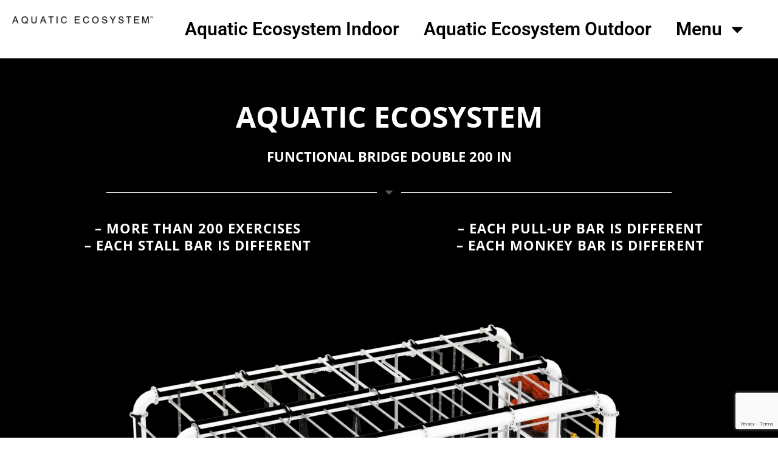

--- FILE ---
content_type: text/html; charset=utf-8
request_url: https://www.google.com/recaptcha/api2/anchor?ar=1&k=6LdmhZ0qAAAAAGOeGQgPuWE7lkFviVtiyjXmtkxt&co=aHR0cHM6Ly93d3cuYXF1YXRpYy1lY29zeXN0ZW0uY29tOjQ0Mw..&hl=en&type=v3&v=PoyoqOPhxBO7pBk68S4YbpHZ&size=invisible&badge=bottomright&sa=Form&anchor-ms=20000&execute-ms=30000&cb=tqjyphumztnk
body_size: 49026
content:
<!DOCTYPE HTML><html dir="ltr" lang="en"><head><meta http-equiv="Content-Type" content="text/html; charset=UTF-8">
<meta http-equiv="X-UA-Compatible" content="IE=edge">
<title>reCAPTCHA</title>
<style type="text/css">
/* cyrillic-ext */
@font-face {
  font-family: 'Roboto';
  font-style: normal;
  font-weight: 400;
  font-stretch: 100%;
  src: url(//fonts.gstatic.com/s/roboto/v48/KFO7CnqEu92Fr1ME7kSn66aGLdTylUAMa3GUBHMdazTgWw.woff2) format('woff2');
  unicode-range: U+0460-052F, U+1C80-1C8A, U+20B4, U+2DE0-2DFF, U+A640-A69F, U+FE2E-FE2F;
}
/* cyrillic */
@font-face {
  font-family: 'Roboto';
  font-style: normal;
  font-weight: 400;
  font-stretch: 100%;
  src: url(//fonts.gstatic.com/s/roboto/v48/KFO7CnqEu92Fr1ME7kSn66aGLdTylUAMa3iUBHMdazTgWw.woff2) format('woff2');
  unicode-range: U+0301, U+0400-045F, U+0490-0491, U+04B0-04B1, U+2116;
}
/* greek-ext */
@font-face {
  font-family: 'Roboto';
  font-style: normal;
  font-weight: 400;
  font-stretch: 100%;
  src: url(//fonts.gstatic.com/s/roboto/v48/KFO7CnqEu92Fr1ME7kSn66aGLdTylUAMa3CUBHMdazTgWw.woff2) format('woff2');
  unicode-range: U+1F00-1FFF;
}
/* greek */
@font-face {
  font-family: 'Roboto';
  font-style: normal;
  font-weight: 400;
  font-stretch: 100%;
  src: url(//fonts.gstatic.com/s/roboto/v48/KFO7CnqEu92Fr1ME7kSn66aGLdTylUAMa3-UBHMdazTgWw.woff2) format('woff2');
  unicode-range: U+0370-0377, U+037A-037F, U+0384-038A, U+038C, U+038E-03A1, U+03A3-03FF;
}
/* math */
@font-face {
  font-family: 'Roboto';
  font-style: normal;
  font-weight: 400;
  font-stretch: 100%;
  src: url(//fonts.gstatic.com/s/roboto/v48/KFO7CnqEu92Fr1ME7kSn66aGLdTylUAMawCUBHMdazTgWw.woff2) format('woff2');
  unicode-range: U+0302-0303, U+0305, U+0307-0308, U+0310, U+0312, U+0315, U+031A, U+0326-0327, U+032C, U+032F-0330, U+0332-0333, U+0338, U+033A, U+0346, U+034D, U+0391-03A1, U+03A3-03A9, U+03B1-03C9, U+03D1, U+03D5-03D6, U+03F0-03F1, U+03F4-03F5, U+2016-2017, U+2034-2038, U+203C, U+2040, U+2043, U+2047, U+2050, U+2057, U+205F, U+2070-2071, U+2074-208E, U+2090-209C, U+20D0-20DC, U+20E1, U+20E5-20EF, U+2100-2112, U+2114-2115, U+2117-2121, U+2123-214F, U+2190, U+2192, U+2194-21AE, U+21B0-21E5, U+21F1-21F2, U+21F4-2211, U+2213-2214, U+2216-22FF, U+2308-230B, U+2310, U+2319, U+231C-2321, U+2336-237A, U+237C, U+2395, U+239B-23B7, U+23D0, U+23DC-23E1, U+2474-2475, U+25AF, U+25B3, U+25B7, U+25BD, U+25C1, U+25CA, U+25CC, U+25FB, U+266D-266F, U+27C0-27FF, U+2900-2AFF, U+2B0E-2B11, U+2B30-2B4C, U+2BFE, U+3030, U+FF5B, U+FF5D, U+1D400-1D7FF, U+1EE00-1EEFF;
}
/* symbols */
@font-face {
  font-family: 'Roboto';
  font-style: normal;
  font-weight: 400;
  font-stretch: 100%;
  src: url(//fonts.gstatic.com/s/roboto/v48/KFO7CnqEu92Fr1ME7kSn66aGLdTylUAMaxKUBHMdazTgWw.woff2) format('woff2');
  unicode-range: U+0001-000C, U+000E-001F, U+007F-009F, U+20DD-20E0, U+20E2-20E4, U+2150-218F, U+2190, U+2192, U+2194-2199, U+21AF, U+21E6-21F0, U+21F3, U+2218-2219, U+2299, U+22C4-22C6, U+2300-243F, U+2440-244A, U+2460-24FF, U+25A0-27BF, U+2800-28FF, U+2921-2922, U+2981, U+29BF, U+29EB, U+2B00-2BFF, U+4DC0-4DFF, U+FFF9-FFFB, U+10140-1018E, U+10190-1019C, U+101A0, U+101D0-101FD, U+102E0-102FB, U+10E60-10E7E, U+1D2C0-1D2D3, U+1D2E0-1D37F, U+1F000-1F0FF, U+1F100-1F1AD, U+1F1E6-1F1FF, U+1F30D-1F30F, U+1F315, U+1F31C, U+1F31E, U+1F320-1F32C, U+1F336, U+1F378, U+1F37D, U+1F382, U+1F393-1F39F, U+1F3A7-1F3A8, U+1F3AC-1F3AF, U+1F3C2, U+1F3C4-1F3C6, U+1F3CA-1F3CE, U+1F3D4-1F3E0, U+1F3ED, U+1F3F1-1F3F3, U+1F3F5-1F3F7, U+1F408, U+1F415, U+1F41F, U+1F426, U+1F43F, U+1F441-1F442, U+1F444, U+1F446-1F449, U+1F44C-1F44E, U+1F453, U+1F46A, U+1F47D, U+1F4A3, U+1F4B0, U+1F4B3, U+1F4B9, U+1F4BB, U+1F4BF, U+1F4C8-1F4CB, U+1F4D6, U+1F4DA, U+1F4DF, U+1F4E3-1F4E6, U+1F4EA-1F4ED, U+1F4F7, U+1F4F9-1F4FB, U+1F4FD-1F4FE, U+1F503, U+1F507-1F50B, U+1F50D, U+1F512-1F513, U+1F53E-1F54A, U+1F54F-1F5FA, U+1F610, U+1F650-1F67F, U+1F687, U+1F68D, U+1F691, U+1F694, U+1F698, U+1F6AD, U+1F6B2, U+1F6B9-1F6BA, U+1F6BC, U+1F6C6-1F6CF, U+1F6D3-1F6D7, U+1F6E0-1F6EA, U+1F6F0-1F6F3, U+1F6F7-1F6FC, U+1F700-1F7FF, U+1F800-1F80B, U+1F810-1F847, U+1F850-1F859, U+1F860-1F887, U+1F890-1F8AD, U+1F8B0-1F8BB, U+1F8C0-1F8C1, U+1F900-1F90B, U+1F93B, U+1F946, U+1F984, U+1F996, U+1F9E9, U+1FA00-1FA6F, U+1FA70-1FA7C, U+1FA80-1FA89, U+1FA8F-1FAC6, U+1FACE-1FADC, U+1FADF-1FAE9, U+1FAF0-1FAF8, U+1FB00-1FBFF;
}
/* vietnamese */
@font-face {
  font-family: 'Roboto';
  font-style: normal;
  font-weight: 400;
  font-stretch: 100%;
  src: url(//fonts.gstatic.com/s/roboto/v48/KFO7CnqEu92Fr1ME7kSn66aGLdTylUAMa3OUBHMdazTgWw.woff2) format('woff2');
  unicode-range: U+0102-0103, U+0110-0111, U+0128-0129, U+0168-0169, U+01A0-01A1, U+01AF-01B0, U+0300-0301, U+0303-0304, U+0308-0309, U+0323, U+0329, U+1EA0-1EF9, U+20AB;
}
/* latin-ext */
@font-face {
  font-family: 'Roboto';
  font-style: normal;
  font-weight: 400;
  font-stretch: 100%;
  src: url(//fonts.gstatic.com/s/roboto/v48/KFO7CnqEu92Fr1ME7kSn66aGLdTylUAMa3KUBHMdazTgWw.woff2) format('woff2');
  unicode-range: U+0100-02BA, U+02BD-02C5, U+02C7-02CC, U+02CE-02D7, U+02DD-02FF, U+0304, U+0308, U+0329, U+1D00-1DBF, U+1E00-1E9F, U+1EF2-1EFF, U+2020, U+20A0-20AB, U+20AD-20C0, U+2113, U+2C60-2C7F, U+A720-A7FF;
}
/* latin */
@font-face {
  font-family: 'Roboto';
  font-style: normal;
  font-weight: 400;
  font-stretch: 100%;
  src: url(//fonts.gstatic.com/s/roboto/v48/KFO7CnqEu92Fr1ME7kSn66aGLdTylUAMa3yUBHMdazQ.woff2) format('woff2');
  unicode-range: U+0000-00FF, U+0131, U+0152-0153, U+02BB-02BC, U+02C6, U+02DA, U+02DC, U+0304, U+0308, U+0329, U+2000-206F, U+20AC, U+2122, U+2191, U+2193, U+2212, U+2215, U+FEFF, U+FFFD;
}
/* cyrillic-ext */
@font-face {
  font-family: 'Roboto';
  font-style: normal;
  font-weight: 500;
  font-stretch: 100%;
  src: url(//fonts.gstatic.com/s/roboto/v48/KFO7CnqEu92Fr1ME7kSn66aGLdTylUAMa3GUBHMdazTgWw.woff2) format('woff2');
  unicode-range: U+0460-052F, U+1C80-1C8A, U+20B4, U+2DE0-2DFF, U+A640-A69F, U+FE2E-FE2F;
}
/* cyrillic */
@font-face {
  font-family: 'Roboto';
  font-style: normal;
  font-weight: 500;
  font-stretch: 100%;
  src: url(//fonts.gstatic.com/s/roboto/v48/KFO7CnqEu92Fr1ME7kSn66aGLdTylUAMa3iUBHMdazTgWw.woff2) format('woff2');
  unicode-range: U+0301, U+0400-045F, U+0490-0491, U+04B0-04B1, U+2116;
}
/* greek-ext */
@font-face {
  font-family: 'Roboto';
  font-style: normal;
  font-weight: 500;
  font-stretch: 100%;
  src: url(//fonts.gstatic.com/s/roboto/v48/KFO7CnqEu92Fr1ME7kSn66aGLdTylUAMa3CUBHMdazTgWw.woff2) format('woff2');
  unicode-range: U+1F00-1FFF;
}
/* greek */
@font-face {
  font-family: 'Roboto';
  font-style: normal;
  font-weight: 500;
  font-stretch: 100%;
  src: url(//fonts.gstatic.com/s/roboto/v48/KFO7CnqEu92Fr1ME7kSn66aGLdTylUAMa3-UBHMdazTgWw.woff2) format('woff2');
  unicode-range: U+0370-0377, U+037A-037F, U+0384-038A, U+038C, U+038E-03A1, U+03A3-03FF;
}
/* math */
@font-face {
  font-family: 'Roboto';
  font-style: normal;
  font-weight: 500;
  font-stretch: 100%;
  src: url(//fonts.gstatic.com/s/roboto/v48/KFO7CnqEu92Fr1ME7kSn66aGLdTylUAMawCUBHMdazTgWw.woff2) format('woff2');
  unicode-range: U+0302-0303, U+0305, U+0307-0308, U+0310, U+0312, U+0315, U+031A, U+0326-0327, U+032C, U+032F-0330, U+0332-0333, U+0338, U+033A, U+0346, U+034D, U+0391-03A1, U+03A3-03A9, U+03B1-03C9, U+03D1, U+03D5-03D6, U+03F0-03F1, U+03F4-03F5, U+2016-2017, U+2034-2038, U+203C, U+2040, U+2043, U+2047, U+2050, U+2057, U+205F, U+2070-2071, U+2074-208E, U+2090-209C, U+20D0-20DC, U+20E1, U+20E5-20EF, U+2100-2112, U+2114-2115, U+2117-2121, U+2123-214F, U+2190, U+2192, U+2194-21AE, U+21B0-21E5, U+21F1-21F2, U+21F4-2211, U+2213-2214, U+2216-22FF, U+2308-230B, U+2310, U+2319, U+231C-2321, U+2336-237A, U+237C, U+2395, U+239B-23B7, U+23D0, U+23DC-23E1, U+2474-2475, U+25AF, U+25B3, U+25B7, U+25BD, U+25C1, U+25CA, U+25CC, U+25FB, U+266D-266F, U+27C0-27FF, U+2900-2AFF, U+2B0E-2B11, U+2B30-2B4C, U+2BFE, U+3030, U+FF5B, U+FF5D, U+1D400-1D7FF, U+1EE00-1EEFF;
}
/* symbols */
@font-face {
  font-family: 'Roboto';
  font-style: normal;
  font-weight: 500;
  font-stretch: 100%;
  src: url(//fonts.gstatic.com/s/roboto/v48/KFO7CnqEu92Fr1ME7kSn66aGLdTylUAMaxKUBHMdazTgWw.woff2) format('woff2');
  unicode-range: U+0001-000C, U+000E-001F, U+007F-009F, U+20DD-20E0, U+20E2-20E4, U+2150-218F, U+2190, U+2192, U+2194-2199, U+21AF, U+21E6-21F0, U+21F3, U+2218-2219, U+2299, U+22C4-22C6, U+2300-243F, U+2440-244A, U+2460-24FF, U+25A0-27BF, U+2800-28FF, U+2921-2922, U+2981, U+29BF, U+29EB, U+2B00-2BFF, U+4DC0-4DFF, U+FFF9-FFFB, U+10140-1018E, U+10190-1019C, U+101A0, U+101D0-101FD, U+102E0-102FB, U+10E60-10E7E, U+1D2C0-1D2D3, U+1D2E0-1D37F, U+1F000-1F0FF, U+1F100-1F1AD, U+1F1E6-1F1FF, U+1F30D-1F30F, U+1F315, U+1F31C, U+1F31E, U+1F320-1F32C, U+1F336, U+1F378, U+1F37D, U+1F382, U+1F393-1F39F, U+1F3A7-1F3A8, U+1F3AC-1F3AF, U+1F3C2, U+1F3C4-1F3C6, U+1F3CA-1F3CE, U+1F3D4-1F3E0, U+1F3ED, U+1F3F1-1F3F3, U+1F3F5-1F3F7, U+1F408, U+1F415, U+1F41F, U+1F426, U+1F43F, U+1F441-1F442, U+1F444, U+1F446-1F449, U+1F44C-1F44E, U+1F453, U+1F46A, U+1F47D, U+1F4A3, U+1F4B0, U+1F4B3, U+1F4B9, U+1F4BB, U+1F4BF, U+1F4C8-1F4CB, U+1F4D6, U+1F4DA, U+1F4DF, U+1F4E3-1F4E6, U+1F4EA-1F4ED, U+1F4F7, U+1F4F9-1F4FB, U+1F4FD-1F4FE, U+1F503, U+1F507-1F50B, U+1F50D, U+1F512-1F513, U+1F53E-1F54A, U+1F54F-1F5FA, U+1F610, U+1F650-1F67F, U+1F687, U+1F68D, U+1F691, U+1F694, U+1F698, U+1F6AD, U+1F6B2, U+1F6B9-1F6BA, U+1F6BC, U+1F6C6-1F6CF, U+1F6D3-1F6D7, U+1F6E0-1F6EA, U+1F6F0-1F6F3, U+1F6F7-1F6FC, U+1F700-1F7FF, U+1F800-1F80B, U+1F810-1F847, U+1F850-1F859, U+1F860-1F887, U+1F890-1F8AD, U+1F8B0-1F8BB, U+1F8C0-1F8C1, U+1F900-1F90B, U+1F93B, U+1F946, U+1F984, U+1F996, U+1F9E9, U+1FA00-1FA6F, U+1FA70-1FA7C, U+1FA80-1FA89, U+1FA8F-1FAC6, U+1FACE-1FADC, U+1FADF-1FAE9, U+1FAF0-1FAF8, U+1FB00-1FBFF;
}
/* vietnamese */
@font-face {
  font-family: 'Roboto';
  font-style: normal;
  font-weight: 500;
  font-stretch: 100%;
  src: url(//fonts.gstatic.com/s/roboto/v48/KFO7CnqEu92Fr1ME7kSn66aGLdTylUAMa3OUBHMdazTgWw.woff2) format('woff2');
  unicode-range: U+0102-0103, U+0110-0111, U+0128-0129, U+0168-0169, U+01A0-01A1, U+01AF-01B0, U+0300-0301, U+0303-0304, U+0308-0309, U+0323, U+0329, U+1EA0-1EF9, U+20AB;
}
/* latin-ext */
@font-face {
  font-family: 'Roboto';
  font-style: normal;
  font-weight: 500;
  font-stretch: 100%;
  src: url(//fonts.gstatic.com/s/roboto/v48/KFO7CnqEu92Fr1ME7kSn66aGLdTylUAMa3KUBHMdazTgWw.woff2) format('woff2');
  unicode-range: U+0100-02BA, U+02BD-02C5, U+02C7-02CC, U+02CE-02D7, U+02DD-02FF, U+0304, U+0308, U+0329, U+1D00-1DBF, U+1E00-1E9F, U+1EF2-1EFF, U+2020, U+20A0-20AB, U+20AD-20C0, U+2113, U+2C60-2C7F, U+A720-A7FF;
}
/* latin */
@font-face {
  font-family: 'Roboto';
  font-style: normal;
  font-weight: 500;
  font-stretch: 100%;
  src: url(//fonts.gstatic.com/s/roboto/v48/KFO7CnqEu92Fr1ME7kSn66aGLdTylUAMa3yUBHMdazQ.woff2) format('woff2');
  unicode-range: U+0000-00FF, U+0131, U+0152-0153, U+02BB-02BC, U+02C6, U+02DA, U+02DC, U+0304, U+0308, U+0329, U+2000-206F, U+20AC, U+2122, U+2191, U+2193, U+2212, U+2215, U+FEFF, U+FFFD;
}
/* cyrillic-ext */
@font-face {
  font-family: 'Roboto';
  font-style: normal;
  font-weight: 900;
  font-stretch: 100%;
  src: url(//fonts.gstatic.com/s/roboto/v48/KFO7CnqEu92Fr1ME7kSn66aGLdTylUAMa3GUBHMdazTgWw.woff2) format('woff2');
  unicode-range: U+0460-052F, U+1C80-1C8A, U+20B4, U+2DE0-2DFF, U+A640-A69F, U+FE2E-FE2F;
}
/* cyrillic */
@font-face {
  font-family: 'Roboto';
  font-style: normal;
  font-weight: 900;
  font-stretch: 100%;
  src: url(//fonts.gstatic.com/s/roboto/v48/KFO7CnqEu92Fr1ME7kSn66aGLdTylUAMa3iUBHMdazTgWw.woff2) format('woff2');
  unicode-range: U+0301, U+0400-045F, U+0490-0491, U+04B0-04B1, U+2116;
}
/* greek-ext */
@font-face {
  font-family: 'Roboto';
  font-style: normal;
  font-weight: 900;
  font-stretch: 100%;
  src: url(//fonts.gstatic.com/s/roboto/v48/KFO7CnqEu92Fr1ME7kSn66aGLdTylUAMa3CUBHMdazTgWw.woff2) format('woff2');
  unicode-range: U+1F00-1FFF;
}
/* greek */
@font-face {
  font-family: 'Roboto';
  font-style: normal;
  font-weight: 900;
  font-stretch: 100%;
  src: url(//fonts.gstatic.com/s/roboto/v48/KFO7CnqEu92Fr1ME7kSn66aGLdTylUAMa3-UBHMdazTgWw.woff2) format('woff2');
  unicode-range: U+0370-0377, U+037A-037F, U+0384-038A, U+038C, U+038E-03A1, U+03A3-03FF;
}
/* math */
@font-face {
  font-family: 'Roboto';
  font-style: normal;
  font-weight: 900;
  font-stretch: 100%;
  src: url(//fonts.gstatic.com/s/roboto/v48/KFO7CnqEu92Fr1ME7kSn66aGLdTylUAMawCUBHMdazTgWw.woff2) format('woff2');
  unicode-range: U+0302-0303, U+0305, U+0307-0308, U+0310, U+0312, U+0315, U+031A, U+0326-0327, U+032C, U+032F-0330, U+0332-0333, U+0338, U+033A, U+0346, U+034D, U+0391-03A1, U+03A3-03A9, U+03B1-03C9, U+03D1, U+03D5-03D6, U+03F0-03F1, U+03F4-03F5, U+2016-2017, U+2034-2038, U+203C, U+2040, U+2043, U+2047, U+2050, U+2057, U+205F, U+2070-2071, U+2074-208E, U+2090-209C, U+20D0-20DC, U+20E1, U+20E5-20EF, U+2100-2112, U+2114-2115, U+2117-2121, U+2123-214F, U+2190, U+2192, U+2194-21AE, U+21B0-21E5, U+21F1-21F2, U+21F4-2211, U+2213-2214, U+2216-22FF, U+2308-230B, U+2310, U+2319, U+231C-2321, U+2336-237A, U+237C, U+2395, U+239B-23B7, U+23D0, U+23DC-23E1, U+2474-2475, U+25AF, U+25B3, U+25B7, U+25BD, U+25C1, U+25CA, U+25CC, U+25FB, U+266D-266F, U+27C0-27FF, U+2900-2AFF, U+2B0E-2B11, U+2B30-2B4C, U+2BFE, U+3030, U+FF5B, U+FF5D, U+1D400-1D7FF, U+1EE00-1EEFF;
}
/* symbols */
@font-face {
  font-family: 'Roboto';
  font-style: normal;
  font-weight: 900;
  font-stretch: 100%;
  src: url(//fonts.gstatic.com/s/roboto/v48/KFO7CnqEu92Fr1ME7kSn66aGLdTylUAMaxKUBHMdazTgWw.woff2) format('woff2');
  unicode-range: U+0001-000C, U+000E-001F, U+007F-009F, U+20DD-20E0, U+20E2-20E4, U+2150-218F, U+2190, U+2192, U+2194-2199, U+21AF, U+21E6-21F0, U+21F3, U+2218-2219, U+2299, U+22C4-22C6, U+2300-243F, U+2440-244A, U+2460-24FF, U+25A0-27BF, U+2800-28FF, U+2921-2922, U+2981, U+29BF, U+29EB, U+2B00-2BFF, U+4DC0-4DFF, U+FFF9-FFFB, U+10140-1018E, U+10190-1019C, U+101A0, U+101D0-101FD, U+102E0-102FB, U+10E60-10E7E, U+1D2C0-1D2D3, U+1D2E0-1D37F, U+1F000-1F0FF, U+1F100-1F1AD, U+1F1E6-1F1FF, U+1F30D-1F30F, U+1F315, U+1F31C, U+1F31E, U+1F320-1F32C, U+1F336, U+1F378, U+1F37D, U+1F382, U+1F393-1F39F, U+1F3A7-1F3A8, U+1F3AC-1F3AF, U+1F3C2, U+1F3C4-1F3C6, U+1F3CA-1F3CE, U+1F3D4-1F3E0, U+1F3ED, U+1F3F1-1F3F3, U+1F3F5-1F3F7, U+1F408, U+1F415, U+1F41F, U+1F426, U+1F43F, U+1F441-1F442, U+1F444, U+1F446-1F449, U+1F44C-1F44E, U+1F453, U+1F46A, U+1F47D, U+1F4A3, U+1F4B0, U+1F4B3, U+1F4B9, U+1F4BB, U+1F4BF, U+1F4C8-1F4CB, U+1F4D6, U+1F4DA, U+1F4DF, U+1F4E3-1F4E6, U+1F4EA-1F4ED, U+1F4F7, U+1F4F9-1F4FB, U+1F4FD-1F4FE, U+1F503, U+1F507-1F50B, U+1F50D, U+1F512-1F513, U+1F53E-1F54A, U+1F54F-1F5FA, U+1F610, U+1F650-1F67F, U+1F687, U+1F68D, U+1F691, U+1F694, U+1F698, U+1F6AD, U+1F6B2, U+1F6B9-1F6BA, U+1F6BC, U+1F6C6-1F6CF, U+1F6D3-1F6D7, U+1F6E0-1F6EA, U+1F6F0-1F6F3, U+1F6F7-1F6FC, U+1F700-1F7FF, U+1F800-1F80B, U+1F810-1F847, U+1F850-1F859, U+1F860-1F887, U+1F890-1F8AD, U+1F8B0-1F8BB, U+1F8C0-1F8C1, U+1F900-1F90B, U+1F93B, U+1F946, U+1F984, U+1F996, U+1F9E9, U+1FA00-1FA6F, U+1FA70-1FA7C, U+1FA80-1FA89, U+1FA8F-1FAC6, U+1FACE-1FADC, U+1FADF-1FAE9, U+1FAF0-1FAF8, U+1FB00-1FBFF;
}
/* vietnamese */
@font-face {
  font-family: 'Roboto';
  font-style: normal;
  font-weight: 900;
  font-stretch: 100%;
  src: url(//fonts.gstatic.com/s/roboto/v48/KFO7CnqEu92Fr1ME7kSn66aGLdTylUAMa3OUBHMdazTgWw.woff2) format('woff2');
  unicode-range: U+0102-0103, U+0110-0111, U+0128-0129, U+0168-0169, U+01A0-01A1, U+01AF-01B0, U+0300-0301, U+0303-0304, U+0308-0309, U+0323, U+0329, U+1EA0-1EF9, U+20AB;
}
/* latin-ext */
@font-face {
  font-family: 'Roboto';
  font-style: normal;
  font-weight: 900;
  font-stretch: 100%;
  src: url(//fonts.gstatic.com/s/roboto/v48/KFO7CnqEu92Fr1ME7kSn66aGLdTylUAMa3KUBHMdazTgWw.woff2) format('woff2');
  unicode-range: U+0100-02BA, U+02BD-02C5, U+02C7-02CC, U+02CE-02D7, U+02DD-02FF, U+0304, U+0308, U+0329, U+1D00-1DBF, U+1E00-1E9F, U+1EF2-1EFF, U+2020, U+20A0-20AB, U+20AD-20C0, U+2113, U+2C60-2C7F, U+A720-A7FF;
}
/* latin */
@font-face {
  font-family: 'Roboto';
  font-style: normal;
  font-weight: 900;
  font-stretch: 100%;
  src: url(//fonts.gstatic.com/s/roboto/v48/KFO7CnqEu92Fr1ME7kSn66aGLdTylUAMa3yUBHMdazQ.woff2) format('woff2');
  unicode-range: U+0000-00FF, U+0131, U+0152-0153, U+02BB-02BC, U+02C6, U+02DA, U+02DC, U+0304, U+0308, U+0329, U+2000-206F, U+20AC, U+2122, U+2191, U+2193, U+2212, U+2215, U+FEFF, U+FFFD;
}

</style>
<link rel="stylesheet" type="text/css" href="https://www.gstatic.com/recaptcha/releases/PoyoqOPhxBO7pBk68S4YbpHZ/styles__ltr.css">
<script nonce="HuRcLZfUO92MlNuvvhjskQ" type="text/javascript">window['__recaptcha_api'] = 'https://www.google.com/recaptcha/api2/';</script>
<script type="text/javascript" src="https://www.gstatic.com/recaptcha/releases/PoyoqOPhxBO7pBk68S4YbpHZ/recaptcha__en.js" nonce="HuRcLZfUO92MlNuvvhjskQ">
      
    </script></head>
<body><div id="rc-anchor-alert" class="rc-anchor-alert"></div>
<input type="hidden" id="recaptcha-token" value="[base64]">
<script type="text/javascript" nonce="HuRcLZfUO92MlNuvvhjskQ">
      recaptcha.anchor.Main.init("[\x22ainput\x22,[\x22bgdata\x22,\x22\x22,\[base64]/[base64]/[base64]/KE4oMTI0LHYsdi5HKSxMWihsLHYpKTpOKDEyNCx2LGwpLFYpLHYpLFQpKSxGKDE3MSx2KX0scjc9ZnVuY3Rpb24obCl7cmV0dXJuIGx9LEM9ZnVuY3Rpb24obCxWLHYpe04odixsLFYpLFZbYWtdPTI3OTZ9LG49ZnVuY3Rpb24obCxWKXtWLlg9KChWLlg/[base64]/[base64]/[base64]/[base64]/[base64]/[base64]/[base64]/[base64]/[base64]/[base64]/[base64]\\u003d\x22,\[base64]\\u003d\x22,\x22RsKDfUbCiipawoJaw4zCh2RXQiRHw4DCg2Aswrt1A8OPB8OOBSg0MSBqwobCp2B3wonCkVfCu2TDgcK2XU3Cuk9WJcOlw7F+w68SHsOxIFsYRsOQfcKYw6xsw4cvNjtha8O1w5vCp8OxL8KpAi/CqsKbG8KMwp3Dj8Ofw4YYw6PDvMO2wqpyNioxwpTDnMOnTULDtcO8TcOewpU0UMOUQ1NZRQzDm8K7WcKewqfCkMOuWm/CgSrDr2nCpwNyX8OAN8O7wozDj8O/woVewqpxTHhuCcOEwo0RNcObSwPCu8KUbkLDsCcHVFhONVzCh8KkwpQvATbCicKCRlTDjg/[base64]/GVvCocKvw78ow5xew6UeIMKkw5VHw4N/ATnDux7ChMKvw6Utw6YSw53Cj8KCH8KbXwnDqMOCFsONM3rCmsKsHhDDtmxkfRPDggHDu1kwe8OFGcKGwqPDssK0asKOwro7w5sQUmEtwoshw5DCn8O7YsKLw68CwrY9NMKnwqXCjcOIwp0SHcK/w45mwp3CmGjCtsO5w4/Ci8K/w4hzHsKcV8KswoLDrBXCvcKawrEwOSEQfWrCp8K9QksTMMKIVnnCi8Ohwo/[base64]/DkEfDjMKJS8Ovw6YmdsOIUcO5w7x5w6MkwovCo8K/RC7DgjjCjxAwwpDCilvCv8O/[base64]/[base64]/DkFBow7J0aMKGwpZTWEnCjsKrbsKSwoE/wq9xc0kUFMOSw7zDhsO8RsKaL8Orw7TCuj9sw5rCisKMDcKlNzrDtEU3wpzDocKRwpHDk8KOw49CBMOaw4MtBsKVP2YwwpnCtBMgSnIxO2fDnhTDo0EuYQ/[base64]/f0fCoGHCowPDl33DisOEc8OSwrbCscKsw7ZtBGDCjMO5NMKuwqfChcKdAMO8YwhfTl7DkcOYNcOJKH0Aw5BRw5zDhToQw4vDoMKNwp8Vw6wVfn8cKwRnwqRhwrvCvlMNb8KLw7LCmyoBChTDoAd1NsKiRsO7VQPDq8O2wpA2K8KjHQN2w4cGw7vDmMO/ID/DrGnDjcKhCk42w5LCt8Odw5vCqcOowpPCoV8XwpXCvTfCgMOlMHpRazcqwqfCs8OSw6TCrsKww6szSC5zc0UgwqDCuWDDgG/CjMObw77DmcKtYlbDkkfCicOiw7zDp8K2wr01FRLCqBo5CxbCicOZIDTCpQfCicO3wqPCnmIZTxpDw4zDjF/CtzhHF1VQw6fDnDxJbBNUPcK4asOgJgvDvMKVbsOdw4MfInRowrzCjcOLAcKQIBwlMcOjw4/DjjTCk1ofwrjDs8OrwqvCh8ONw73CmMKRwogxw5nCuMK7LcKOwpjClTFSwpATTUTCqsK8w6PDtcKvJsO4T3vDl8OafTfDlkXDusKdw44pKcKmw4fDkQ/CicOYWwdtScOJMsOZw7DDvsKLw6JLwrLDtkVHw4TCt8OQwq9CGcOwDsKrYFrCvcOlIMKCwqA8D0kHUcKvw51Ww6BZBsKFNsK5w4nCh0/[base64]/KntxwqjDuwopRcK8w4nCrmYvLFnCkDRuwr9SEsKoCBzDmcOsAcKdUjpmTSoHGsOMIjDCj8Ocw7cnDH4jw4XCvRNvwpDDkcO9chE/[base64]/DhMKOD8KJS2gXXmUHYB5/[base64]/fnpXYMKSw7/DicK7w4ViNMOGXsKWdcO7DMKWwqlcwoAtw6/ClG4JwofCilxpwrLCph1Aw4XDrk5TWnpoZMKYw7JXHcOXLMOPZ8KFGMOUTzIvwrQ/V07CmMOJw7PDv3zCnA8bw4ZnbsOcDsKuwrnCq0FudcOpw6rCsBRHw5nCicOIwrhDw4vCj8K6UjfCkcKVSH4gw6/CqsKVw5R7wrsyw5fCjCZYwoXDknNGw7rCocOlNcKHw4QJfcKhwpFww4Axw7/DvsOGw4liDsOOw4nCtMKVw5RWwobCi8O8wp/DkUnCnmAVN17CmHVQS21vD8OjIsOKw4wRw4BZwoPDtUhYw68Jw43DtCrChsOPwprDq8OvUcOhw4BHw7c/D3k6OsORw7NDw6jDmcKNw63Cjm7Ds8OnTD0IVcOEFDdtYSY+eR7DnDk+wr/CtWILDsKgFcOSw6XCsQjCvEoWwqotU8OPOjB+wpxVMXrDksKNw6BowrxZVkbDm00RNcKnw7dgUsO7JRHCkMKiw4XCtwHCmcOnwrFqw5VWRsO5U8Kaw7nDn8KQZAzCicOFw4zCisOKACfCrgnDmCtRw6EGwq/[base64]/CuS1kfcKgPMKOUVLDnmzComMyasO3DcOjwpTDgUstw4bCksKlw6d/PiLDh2YyLRfDvi8Swp/DkHjCuGTCkjV2wqgrwrLCkHFTI0EKKsKJOEZwYcO2wptQwpw7w6FUw4AnXUnDoDN3eMOxcsKgwrjCqcKWw4LCqBYRVMO2wqIifcO5M25hdlcmwocwwohQwpPDl8OrEsOfw4DDgcOeZgQxCnvDv8OXwrh4w7dAwpPDlD/CisKhwoBhwrfClT3CjMKSUD00HFHDvcO2TBMZw5jDoizCosKfwqNyEAE7w7UbdsK7XMKtwrAqwp8CB8K/w4LCv8OVOsKrwrFwRgTDnl14McOHVx7CiH4KwrjComUQw7d3O8KXQmTDvj3DjMOvYW/DhHIGw5gQecKjFMK5cGUOdH7CgVbCj8KRTFrChGLDpHwHHcKpw5Isw5bCrMKKaAJIHXA7AsO5w7bDnMOUwpvCunJAwqJkVXvDicKRFyLCmsO3wp8UPcKkwpHCjRh8V8KAMG7DmwLCsMKzUhZsw7lzQm/[base64]/Dn8OEfF7Ck8OpeTHDmMKKwozChH/CnsKkPj/CssK+PMKcwo7Ci1bDkCxAwqgbD2XDgcONLcOwKMOqccOHDcKVw4UMBFPDsiLCnsKMX8K2wqvCiCbCjjYCwrrCrcKPwpPCh8O6YQ/[base64]/CpsKswrTDncOgb09vwqkPwozDs8K2wqEaH3AUZsKPcD7CssO7aQ/DpcKkScKce3rDtQomfMK/w5/CnAzDncOgSlkHwokiwosYw7xbDVgfwodbw6jDrWV4KMOOWsKVwqkBUU88GxfCk0Avwo7Dhz7DpcKLQRrDp8O6MsK/w5TDg8OyE8KMHcOmMUTCscOlHDN4w78DQ8KoF8Ksw5nDkGJILHjDo0w8wpAvw44PIBtoAMOaXsOZwp8Cw4hzwotSbcOUwrA4woIxW8OKNcOAwqQlw6jDp8O1NVpYRjLCnMORw7vDrcOow43DgMKmwpVvKVbDqMOqOsOjw6zCtgllUsK/w5VkeGbCq8KjworCmzzDu8KUbjDDmyzDsTZIU8OMWlzDssODw6gKwovDk2QYVmkgMcKtwp9UecKWw7ECfETCuMKLWHHDkcOYw6Z4w5TCm8KNw41WewYJw6vCoBNhw4VPVSpkw4rDpMK2wpzDrcKpw7ZuwqzCkndCwo/Cq8KqScOtw5JxecKYAx/Co07CgMK8w7zCgXdCZsOVw5IGCkMnVmLCgcKAZTDChsKXwp4Jwp03VCrDlTY6w6LDv8Kqw4LDrMK+w6dBB0tdKR4+VwbDpcOGVXgjwo/CpCzDmnoAwo9Nwo8Uw5nCo8OpwoIvwqjCgMK9wqrCvRbDjQzCtz1Xwoc9JjLCpMKTw5HCtMKfwpvDmcOZUMO+U8O4w4bDp17CscKfwodFwq/[base64]/Cs8KdQBfDncOyw6F0acOvw5UrNcKxwocSJsOuCjPCjsOvLMObUgvDuj46w7ggT1fDgMKdw5HDjsOrwozDsMOrYn9rwoPDjcKSwpseYkHDtcOqSmbDgcOXa0/[base64]/DncO9I3hmwrzDosO5wobCqjLDgG3Ct8KywpPCkMKxwpAqw4jDs8KNw6TCni41BsKuwrXCrsKRw6YBO8O/w7fCpsKDw5M7LcOyPz3CqlEZwr3ClsObPmvDqj9+w4xeYSpuXErCq8OYSgo3w6l7w4AVTBoObEcowpvDt8OGwpUswoAnJjYJZ8K+Mg5fMsKxwpvChMKmW8OWYMO1w5fDpsKoJsOaFMK/w6sXwqgQwp/ChcK1w44nwop4w7TChsKHacKvdMKdfxTDksKIw4o3UAbCnMOgD1vDmRTDkyjCn0oHVxvCiVHCnllXPllEUsONZMOjw6J8PWfCj19eFcKSQTxGwo9Gw7TDqMKEM8KhwpTCgsKnw7xaw4hlI8KQB37DqcOeZcKnw5/Dph/Ci8KmwqY4G8KsDzTDkcKyfX5ATsOnw6DCqF/DocOKPx0pwoXDg0DCjcO6wprDqcO0eQPDqcKswrnCo3DCiWEsw6XDl8KPwo8nw7dLwoTDvcKTwpbDlQTDqsKbw5bCjFBrwpo6w4wjw5/CqcKYSMKXw7kSDsOqZ8KqahnCvMKSwok9wqTCg3nCg2klQC3DjT41wpnCkxUFMXTCuhTCocKQdcKJwrRJajrCgMO0LXgYwrPDvcOWw7zDp8K8esOfw4JJNmTDqsOYNUVhw6zDm0bDlsKNw4zDvz/[base64]/DvRFGeMKzw7V0TTXDlsOHfF5gw50mVcOUOMKxbgsOwr0/[base64]/[base64]/SzbDh8KLbUBlQGBoSMOQT8KCExQnewDCrMKYYMKdIRxeejoLWA4Gw67DjDl1UMKBwpDCsgHCuCRiw4Y/woEcNmMiw4jDn0XCsQ3Cg8KGw5txw6IuUMOhw7ETwpPCt8KDOnfDqMKsVMKJEsOiw6XDtcKywpDCiX3DhG4uHzrDkidQBjrCv8OQw5tvwp3Dr8Klw43DpEwcwp4oGmbDuAl6wpHDii7Dq38gwp/Cs0LChR7CqsK6wr9ZKcKBaMKdwo/Cp8OPQ1gZwoHDucOqGEgdKcOIQyvDggQSw5nCvkQFb8OjwqBBDBHDg3Riw7LDlcOJwpFfwrFLwqbCp8O+wrxTJGjCqTpGwrVkw7jChMOQcsKrw4TDoMKzFTBrw4M6OMO5GTLDk21sbXnDqcK/dUTDsMK/w7rDuDFew6LCjMOswrYEw6HCh8OLw4XClMKlKMK4Xk1AbMOOwqQJWVjDpsOnwpvCk2vDusOIw6zDs8KRDGAMehzCizvCmsKfP33DiBjDpw/DrcOTw5oYwp9uw4nDi8K1wpTCosKdeibDmMKAw4hUJBxqwo4iYsKmBMKtIcObwpR6wq3ChMOYwrh8CMKiwrvDk34qwonDqsKPQcK8wpwlRsOGU8KWHcOeP8OQw5zDlBTDs8KuEsK3XhfCmh/DhVoJwpx/w6bDklLCu2zCn8KWUMOVQQTDpcK9DcKTS8OOGyfChMOtwpLCoFdzLcOlD8KEw6rDniLDs8Odw4/CisOdZMO8w43CpMOCw5XDsFImQMKxbcOIHxwMYMOEWSjDsR/DlMKYVsKSXMKvwp7CpMK4KDbDj8OiwoPClRAZw4DCq15sE8O8bn1aw5fDn1bDjMKsw5TDucOsw44XdcOdwrnDucO1DsK9wollwp3DlsKOw53CrcKlCkEbwodvbUfDjV/Cq23CoTDDr2DDiMOeRBcIw7nCsXTDtVIwSTDCn8O+JsO4wqHCqsKiE8OWw7fDvsOQw5lWbmMBUmwQTgUWw7fDscOCwr/DkEoxRiQDwo7DiCB2C8O4ckxlWsOUY1A9fGrCgcO8woIjbkbDuEbChljDo8ObAsONw6gyZsOjw4rDhmXClDnCuzrCpcKwV0Z6wrNJwp/[base64]/AsK/csKyw4BwfsKLDFsiYsOVEcK4w77CksOyw60uRMKQB0bChsOXeADCisK/w7jCjiPCjcKjJw1BCsO3w4XDqW0ywp/CrcOOdcO4w5xZS8K0S2HCgMKBwrvCvnrClxQqwpkNSnlrwqbCtSRfw4Fxw53CqsKXw6rDv8O0Hkk6w5BgwrBCKcKMZlfDmVfCiB9iw43Cl8KqP8KCOlxwwqtswoPCrAoWbzo/JilVwqfCsMKXY8O6w7bCk8K6Ai4LCDtgOHzDhw3DrsKTd2zDl8O/LMKrFsOCwpwdwqcNwozDsBo+PsOqwr91c8Ofw4fCvsOIO8OHZDzDs8KJEg7CmsOCGsOxw4bDk03CpsOLw5/Dk33CnAvCo1bDpygiwr8Ew4UYYsOOwqMVegp5wq/DpjLDtMKPS8OtAnrDj8KKw67CpEUzwroOc8Ozw5sPw7BjMsKSZsOwwrlrAFRZHcOhw6FWE8KTw5rCo8KBLMK9RsOIwqPCijMZMz0gw71dakfDoX/DtExUwrLDtR9MUsO9woPDmcO3wpYkw7nCn14DFMKPZ8OAwpFCw4jCocOVw7vCpcKJw7zCn8K1dS/CugVjfcK7OUl0Q8O7FsKVw7fDr8ODY1DCtlrCmSzCpg9vwqVnw447AcOrwqnDsF5YFmRIw7s2FiNJwr/[base64]/UMKScsO5FsOwShDCgMKmNsOlw7t/Fw03wrPCtm7DuQXDo8KWGyfDm1kwwr15C8KzwowXwqlFf8KLNsOjLSA6KAEgwpsyw5jDtBjDgEE/w4vCh8OXQzE5bsORwpHCo3wSw6c3f8OQw5fCtMKZwq7CiUHCkVdef1sqcsKWJMKeb8OWUMKmwqw/w7tfw6sgS8Otw7UJOMOofk1SfcOxw4kSw5TDhFA7eSpYw4R+wrbCrxZ1wpHDp8O4WywGIsKPH0rCmBXCr8KVT8ONLUzDrDXChMKWWMK4wqJKwrTCkMKjAnXCnMO4eFtpwoVSTivDvUvChxvDkEbCkXprw6gDw7xUw5A/[base64]/Dt8O6Z1DCgsOLHErCmcK8wrsEd3EjOltqw7YSfMKBHnp+LXQFGMO7AMKdw5IyYA/Du2wjw68twqRew63DkWjCv8OqbG0/[base64]/w6TCuCEhSBnDhsKfwphKw47Di2ppB8Kvw6LCljjDqRFMwqnDtcOaw7PDrsOGw55mW8OZdk0UTMKaWFNTFwJ8w4nCtSZiwqgVwq1iw6bDvisZwrbCmykYwrpzwrx+QX7DhsKswrtew7BeJkBLw699w67Cv8K8OjdbCXfDqk3CiMKNwpvDmicJw7REw5HDsBPDgsKmwo/DhHpowopnw50sL8KRwonDlgrDqFw0fU57wrHCuxrDgyrCmC1Wwq7CiyDCtGkxw5ELw7TDoFrCnMKFccOJwr/Cg8Oqw4o8DjxRw51qNMK9wpjCi0PCgMOXw4I4wrrCnsK0w6PCuwkYwpLDhAxsM8OLGR9ywpvDp8O9w6nDiR1EYMO+D8KPw4MbdsOsKFNcwod/b8O/[base64]/[base64]/w78BIzTCsMOlIcOLfzLDssKiTn7DicO2wpJVCRA6w7Z7N1FPL8O/wo1UwqzCiMOqw59cUjvCikMBwolmw5NMw60Dw6Ybw6vClMOtw7oIKMKGUQ7ChsKowq1mwrfCnWvCncK/wqR5NSwRw6/DscKQw7VzJghTw6nCr3HCkcOjVMK7wrnCplVVw5RFw74Zw7jCqsKaw7QBNXbDi2/DpkXCi8OTZMKmwpRNw4bCvsO1DD3Cg1vChnPDjlTCp8OMeMOhbMKHTFDDusK7w6rCicOMdcKPw7rDuMOHWsKQHcK1JMOCw5ltZcOBGcO8w6nCm8KVw74ewqtFwocgw6IHw67DrMKpw5bCrcK6bCciEBNMSGJewp0gw43Dr8Oww7nCqkTCqcOvThY/woxhM0gpw6tTSm7DlgPCsj0Qwrd5w5Mow51rw6M7wq/DnxVWfsOzw4jDkyJmw6/[base64]/Cpz3Dn8OyIz5Bw5UgwqwGw6XDg8OUCCclScKCwrbCqBbDnHrCpMKzwrHDhnlFCHUqwqNew5XCtEDCn17CtxlKwq/ChW/DtUvCjw7DlMOjw6sPw5dYSU7DocKpwpA7w7Q+DMKLw5PDp8OwwpDCnjJ8wr/Cv8KhPMO6wo/[base64]/QVFswpdlBhXChnHDvsKnw6nDhGEQa0fDpBoifUzClsOlw7EsasKWS1g/[base64]/[base64]/ChMO1SUNtf1fCm8OeB2VXXzQBcTV2w5fCqsKLPwrCmMOPLzXCp1dWwrEVw7/CtsKnw5MECcOHwpsxRjzCucO8w4h5CUPDgFxdw6vCkcOVw4PCvSzCk1nDssKFwos0w7c6fDQYw4bCnDXChMKZwqZWw4nCm8O6ZMOqwrtGw7kSw6fDui7DvMKWBkTDkcKNw5TCk8OvT8Kjw7Rowq0YTkk4Kyh5AD7ClXp9w5x7w6TCk8K/w43Dj8K4HsKqw61RWcKoZsOlw6fDhVM9ATbCm2LDtmLDm8Kew63DoMOuwod2w5MMYETDlyPCvFnCvA7DtcONw71RF8Kqwq8xZMKDFMK0HMKbw7HCv8Kjw6Zdw7QUw4HDlQgZw7INwqbDlSNecMOCTsO/w4fCjsOMWBlkwozDrBgQYD1vYCfDscKwC8KUan9tQ8KtdsKpwpbDp8Ojw5PDtMK3bkjCv8OqXMKywrvDsMOAJmLDn25xw57DrsKxGg/Cn8Kzw5nDgmPCt8K6K8ObUMOzd8OAw4HCnMK7FcOLwokhw71GK8Kyw4FDwrcdP1d3wp1Pw6DDvMOtwp1rwqjCrMOJwp5/w5DDkXrDicOawqPDrWQkXcKAw6XClEFHw4AgT8O5w6AVHMKFJRBdw6QwZcOxNDYJw6Ekw6g8wrEEMB5DIkXDlMO9QCrCsz8Uw73DlcKzw6fDmlDDkljDmsKyw4cLwp7Cn2MuX8K9w5MGwoXCjSjDoUfDu8Kzw47Dmh3CiMK/w4DCvnfDqsOPwonCvMKywqDDnVskeMOuw6RewqbDp8KZY3vCtMOwV3nDgzjDsBwKwpbDqxjDlF7Ds8KVN0vCiMOEw5QxZ8OPJDYsYlbDuHNrwodNNETDmh3DicO7w6gYwpxOw4xREsOdw7BBH8KmwpYCdTk/w5jDk8OjAsOvSjgfwq1jRcK9wpxTEzNow7vDqMOywoUxYkHCqsOFHMO5wrnCocKVwr7DvC/CrcO8MnnDrV3CqkXDrxh6CsKBwpvCvTDCnXU/fw/[base64]/[base64]/DuMOXEcK6R3DDpMKqwo4swpARwpbCq8K8w5Yjbx4ueMKPwrQCC8Osw4JKw4BfwoRGMMKDXHXCoMO1DcK5YsOSFB3CvcONwrTCmsOCEQtLw7rDjTA2HQDCh07DmysEw67DhCnCkCoTcWLCo2JqwoPDvcOtw53DriQMw7/DncO3w7PCmw4QPcKRwoVKwr5tNcOaBAbCr8OQNMK9D1TCgcKKwoFUwoQFPsKkwoDCiwEOw7PDhMOjFQnChjE8w49Qw4vDvsOIw5g2wp/CtVQIw5kUwpsOcFzCtcO+B8OGPMOyKcKvesKvLEFPbAxycHbDtcOAw4rCoFhTwpB6wofDksOBfMKZwq/Chzc5wp1dTnHDpQPDgCAbw6whBRLDhgAwwoNvw5dSJ8KCRFh0w58yasOUP1g7w5h7w67DgFASwqNww6xCwprDsCtDUxZ6PcO3U8KCacOsX00BAMK6w7PCjcKgw4E2FsKSBsK/w6bDo8O0LMOVw7/DgV9YXMKBRztrbMKXwpcpQVjCoMKCwph+d35nwqlGQMOPwqh9OMOswrfCqiYOewhNwpEtwo1PDi0bBcKDfsKUeRjDicOSw5LCtnhjKMK9emQEwr/[base64]/DuGrDl3XDgElNTcODMcOAwqtpwoHDn1HDkcK6DcOvw4tfSnMcwpcuwpggfcKdw5o0OSQEw5DCtms/b8OqVlLCiTJPwpU3XCXDr8KIUsOEw5nCvncNw73Du8KSUS7DglQAw5VEDcOCYsObWjgxCMKsw63DkMOTOAlTYR4nwrTCuizCvUXDs8OxNW8pHMK8PsO2wpdnCcOPw63CngTDqQnCrhLCplhSwrVmdntQw5jCr8KVREXDu8Oyw4bCuGtvwr18w4/DnlDCjsOTA8KhwobChcKkw7/Cn2TDvMOQwrxqAW3DkMKPwoXDpzFSw5pGJhvCmXlidsOsw4fDgEZ5w7t1O1fDusKtbD9hbWckw67CtcOyH2rDsDZhwpUCw77Cj8OhUsKWCMK8w5lTw6dkJsK7wqjCmcO5UBDCqnzDszkOwonCgRhyLsK9VARsIEBswoPCusOvCTdOVjPCqMKuw4p9w63ChsO/XcOyWsKmw6jCpwRhE37Dryo2wqg0w5HDtsO2RixkwrPChGxsw6fCsMK8KMOqd8OZWQRxw5PDuzTCkkDCo39wasK7w69XcXUUwpgMYynCuFMfdcKNwrXCiB5tw77CjTfCmsKawqnDiy3DoMO2FcOWw77CuSbCkcO2woLCtx/Dowtnw405wrsWY0zCucOhwr7DmMO1YcKBLQ3Cj8O+XxYMwoMOYD3DvAHCv3NOCsOoZwfDn37CgMOXwpjChMK+KmMXwo7DmcKawq4vwrktw7HDojfCuMKCw4A8w7taw69owoFNMMKoH3vDuMO4wqTDhcOGJcKzw6XDrm5cLcKiLmjDsVs/BMKIA8O4wrx4UXxtwqUcwqjCtsOcZlHDs8KwNsORRsOgw77CgyBbW8K2wpJCHGnCjBfCiTHDlcK1wphJCkzCk8KMwpXDgDZhfMOkw7fDsMKHaGbDlsKLwpIlFHNZw6MWw7PDqcKMLsOEw7zCosKnwoVCw7JCwp4jw4rDhsKiQMOldATCnsKiXxcSMm/CjQtnawfDt8KnYMOMwo88w7p0w5R5w63CqsKIwqF8w4LCrcKqw4lGw7DDscOdw5sONMOQMMOaecOMDWNQFF7CqsOPI8Kmw6fDqMKrw6fChD8xwqXCmU09EV3CnVnDmkrCusO7VjLDl8KbGyEcw6bCjMKKwqRzTsKkwrguwpQgwqtrDyIxMMOwwpQHw5/CnH/[base64]/w4JLEsK7worCjcKmw6JJwrLDrU0zwp1Mw4B/VTg+ZMOaDknDjizCvMOtwoYWwoBCwo5sRlwlAMOkZF7DtMKBaMOfH29rGTvDsHN3wr3Dr2EAJMKtw5I4wqdnw4xvwotAPRt6OcO4E8O+w519wqVew5HDq8KhM8OOwqJoETsBY8KAwqV2KA0/ahsawrfDhsOSCsKhOMOJCznCiDrCiMO2A8KKPBl8w7bDrcO7f8OwwoYVHMKFBFDDp8Oow6XCp1/DoSh7w6nCqsOqw5EnPFVOKsKBADbCkhnCv1AcwpHDrsOMw5bDpB3Doi9HLRxJRcKvwpAiAsOJw6xRwoANPMKAwpXDrcO6w5otw7zCmAVSVxPCgMOOw7lyXMKMw7vDnMKrw5LClgcxwpc4VysnW0kMw45Xwrppw4l6IsKAOcOdw4/DoW5GIcO4w6XDlMOIOVsIw6LCuFLDqljDswTDp8KCewlYAsORTMO2w4VPw7rCnGXCi8OjwqjCmMO6w7s1UG1vcMOPaQPCksOULyg/wqUawqrDmMOkw77CvsOqwpTCuShLw4LCvMKhwqJ5wr/[base64]/wqTCrsKUwrJwMMO8wqTCo8K6FcKqWzDDnsOVGQLDmEh5NsKDwoTCqMOvY8KKTcK2wpTCg2fDg0TDqAbCiTrCn8KdHBcVw61Ow6TDrMO4B37Du0DDjQ8gwqPCnsKSKMK/[base64]/DtzjDlsKZw7lVRcK7TjfCk8O1XR45EzECwqEnw4dpTR/DkMOgWhDDh8KMJnAewr9VVMOQw5TCgADCrXXDjHbDtMK2woDDvsOVUsK1E2vDoVIRw51JN8Kgw4Y5w4tQEcO4HUHDuMOKUcOaw7vDmsO7AB0yPsOiwqLDplwvwo/Co0LDmsOqLMOySVDDlAbCphHDtcOAdU/[base64]/CtRHCl3tXwrsUw6o/wrt+w6kfw6dQacK7ScOSw7vDpcK6fMKJHxfDviUNDMOFwo/[base64]/CqBtiAMOlG8KQCHvCocKNOB8oaMO1Tm1JLS/[base64]/[base64]/CihsGwrtUw4N0QcKiN1ovCMK6w7bClsOgw47CsmBVw4wwasKKU8OpY0LCgml/[base64]/CgV4yZsOmEsK5wpzDoH7CqsOYRgLCtiDCmh9lcsKrwo/[base64]/[base64]/X8O/UU0DcMKswpHCtT5wP8O+bsK7EcOGLAHCtHDDkcO9w5/[base64]/cMKiw7zChsKDwo1yRcKvwqptMmpAZyHDk8OWwq5Hwq1oNMKswrtGEW1AeSXCuEgswobChsKXwoDCnHtewqM1ck/[base64]/GcOqGsKnFsOVCX0sCwnDp1zCmcOGImtgwrQfw4HDhhZkKgzCshBHecOFKcONw5fDu8OWwpDCqg/[base64]/wrsSVEAuNE0UEkLCiypaw7jDqS7CgsK+w5LCvnpmI0gLwq/Dh2bCh8OYw6lCw6dYw7vDicKCwoYgVzLClsK3wpYuwpFpwrnCtcKbw4TDgmdwdD8vw59aGy4kWjLDrsK3wrR0QzduZVUPwpzCk0LDgzvDgDzCjC/Dt8KtXDpWw6nDrDUHw5rDisO6URDDjcOvK8K6wqpmGcKqw4x7ay3DonjCjkzDpEFJwpYlw7kgRsK0w6YXw49mLRpDw7DCqDnDmUg/w71FWxLCm8K3QiYawpUCTcOUQMOOwo7Dt8KPV39nwoFAwpp7K8KDw6MCOsKRwppQdsKlw4hEe8Oqwrk4CcKCA8OeIsKNFMOTa8OOISjCnMKcw5lUwqPDmAzCjG/CtsKNwpQbXXw3IX/[base64]/CiMOow4U/wrzCkGXDmHzDgT9cR2A5CsKQS8OZacOpw6E+wooGKS/Dj2csw49uB0TDucK9wppFMcKQwocCPnRGwoZ3w701VcOOeC7DnnMQdsOLQCwccsK8wpg0w5rDpMO2UjfDhyjCgRzDu8OFHwLCosOWw5/DvWPCrsO3wobCoDNlwp/Co8OCJkR5wqwKwrwhCDzDvnp/b8Obwp5Ewr7DpTJzw5AGYcOPUsO2wrPCn8K/w6XCiXYiwrENwqrCjcO1wr/[base64]/DkcO9EFR3AsO7wonCksKUw5XDoMOFwovDpcO8w5bClUgyUsK5wo9qXiIFw4LDqwHDucO6w6/[base64]/[base64]/Dj8KnX8KEMcK9w5ZZDcO/bQTDhcKcESDDp8ObwqHDhsO0HMKKw7HDh3PCtMOccsKIwps0KwjChsOINsOYw7JewoZmw6gVHcK7Tk1XwpV3w4swE8Kyw7DDtmgCIMOzRStiwpLDr8Odw4YQw6giwr5pwrDDqsK6fsO/FcKgwq1bwqnCkF7CscOHHEhDT8OtP8KkUAF6Cz7CicOuV8O/wrknAcODwqNkw58Pwrp/SsOWwpTDpcOQw7UFJMKlP8OqUU7CnsO+wqvDlsOHwqfCvnIeI8KDwo/Cp3gKw4zDvMOXFsOhw6PCnMOMSGsVw6DCjDgUwovCj8KyY04YTMOfZT3DuMO8wpDDkh1qE8KaEFjDvsK9bCd8QcOiV0xMw7TDuW4Ow55OE3PDkcKvwrPDvMOAw4PDssOic8Onw4DCt8KVEMOsw77DscKlwrzDrFoQBMOKwoDDs8Olw6I7CxgqRsOpw6/DrEFvw6B3w5DDjGtIw77DhX7CkMO4w6DDicO+w4HCp8KbZMKQf8KhRcKfw6Bfwpk1w7Uuw7PCjsKCw4YtfsO1Z0LClR/CvxbDnsKMwp/CrFfCv8KoRjEhfnbDoBPDlMOKWMKgBVzDpsKlQWh2R8OQbQXDtsKRE8KGw7JZPT8uwr/DqMKHwoXDkD1qwrzDosKdBMKvBsOpAyDDmk15Ai/DgHbCjDjDmjdLwp1rJcOtw7pUE8OFQMK4H8OewodKI2/[base64]/Cgj1uJ8O7w5bDjy5iwr/CqsOhOCwfw6hhwr/CvMKqwqgROcKPw6oSwr7Dj8O4IcK2IsOcw58+ER7CmcOWw5BDLg/DnUXCjD8Mw6bCtlFiwpfDgMOzacKqMT45wqbCscKxHhDDisKIGkjDg2PDvzTDqwMofcOQBMK6R8Oaw459wqkRwrvCnMKwwqHCuS/ChsOuwqU0w7rDhV3DnwxONB18GTvCvcKEwoMBHMOCwoVSwqgawoMdUsKzw4TCtMOSQzNYMsOIwq1/w5zDlyZAOMO4RHzDgMOIN8KuI8O3w5gSw70TeMOzBcKVK8KXw6nCmcKnw6nCusOKKGrCv8OuwoN9w6HDsVIHwqAswo3DvhMiwonCpnhTwpLDs8K1GTcnXMKFwrJtE33DjE/[base64]/BcKyw4fCqMKpw61TcsKoZFDCuWzDqMKYYw/[base64]/wp4qw4zDosOsBcK6T8O6Z8OJIsKEw7zDvcOewqPDjCvChcOsQcORwp1xK1nDhi3ClsOUw7vCpcK5w7zCilvCusOvwocLfcK9fcK3fH8Nw5kBw4UHSGE3FMO3fjrDpRHCrMOoRiDCpB3Ds2Y9PcOywovChcOhw4JvwrISw7JeAcOqXMK6VsKlwoMESsKAwpQ/[base64]/DmsKqJMOWw5lNwp4Lw6hCM8ONw6TCgcORw5PCg8OUwqAIIsK3LkDCvgRzwrMWw6VQVMKEcHtIPgjDr8KfQSUIPEd1w7MwwobCimTClDNZw7E1bMKPWsOzw4dOUsO+PWYXwqfCtcKscsKkwoTDp2JqPMKJw6/CocOGejDCvMOaZcOBw4DDtMKSIMOGcsOiwpnClVkZw5USwpXDgmZLdsKlRxBGw5nCmAvCucOoVcOVEsOhw7TCkcO/U8KxwoPDrMOiwotrWkEKwo/CtsOqw7NWTsKJa8KfwrlFfMKTwpVKw6LCpcOEfMOXw5LDgMOjC1jDoiDDoMKSw4DCkcKrd3t5L8OKdsO8wqgowqgEDmUUEDFKwp7ConnCncO6WiHDiAzCmmN2aF7DpiI1CsKebsO5HWfCkXPDkcK+woNVwpYUGDDDqMKzw6w/P3TCqibDqnU9FMOPw5vDszhqw5XCocKTG3A3w6nCssOaD3HCmmtPw6MDc8KqXMKnw4zDhH/CrcKiwqjCg8KZwr1uXsOwworDsjlqw4bDgcOzbTXCuTQbDyTDiF7DucOxwqRBBwPDpXDDnsOSwpwRwqDDk2fDjD5dw4/CpyHCucOhH10gE2jCnT/DnsO5wr7CpcKsY3DDt0rDh8OlF8Ozw4TCnEN9w6AXNsKkRCVLWcOZw7ghwqnDj096RsK1GAh0w67DtMKEwqvDuMKow53CgcKxw7RsNMKewoo3wpbCq8KOBG9Qw4LDosK/wobCusKEacKiw4crCHVIw4YfwqRzLEYkw7koL8Kzwr0QJEPDoidSQ2LCncKpw7LDgsKow6B6MF3CllLCriHDvMO8KjPCsADCu8Kow7d/wqjDjsKoRMKYwo0dBhd6w5TDusKvQTV3DMOLecOIBULCocObwoJESMO/FgAPw7XCuMOpSMOew5/[base64]/ScKTLcKAwpvDgsOqKBnCjhUxw6jClcOnw67ClcO7RRbCqgDDr8OCwoA1fgXCrMOew5DCgMOdIMKmw4A9Ml3Cp2FhDA/Di8OsERrDhnrDqAF8wpkvWmjDsn8Nwp7DlhgvwozCvMOFw5zDjjrDssKQw5VmwrvDk8Odw64Fw4sdw4/[base64]/wq7DrQDDrkUNw7Fyw6ltwr3CtWMmDVZBwppbwqrCicKnam4EUsO2w58UJWt+w6tjwoZTFXhlwqHCjnnCtE4uFsOVNgvCusKmLwtibWXCssKLw7jClQIBDcK5w5jCpGJJF1DCuFXDrVd4wpdpIsOCw5/Co8ORWhEqw4nDsAPCjhkiwrIAw63CtEAyTRdYwp7Ch8KuJsKsHTzDiXLDv8K+wrrDmGteRcKcdXXDqibCl8O1woBGfzbClcK3RxxCJy/DgsOmwqBJw4rDrsONw6DCqsOtwo3DoCjDn2ksG2NLw4zDuMO3ExDCnMOzw49Jw4TDnMKBw5/DkcOnw7bDocK0wq3CocOfS8OaS8KNw4/DnF9cwq3CqzcAacOLMS4/NcOYw4dTw5Bsw7fDvMOVHUdiwrwoY8KKw65+w6PDsjXCoSXDtmJ6wqfDm0hdw6YNBg3CiA7DvcO5b8KYcR4FJMKaT8KpIhLDjRHCoMKqSRTDqsOnwp/CrTxXe8Oga8OmwrQtZsOPw77Cqg8TwprCmcOHHDbDsg7CosKOw4rDiCXDl0s7C8OKNzjCk0/CtMOQw6g1YsKcSCo5X8Kuw7bCmS3DosKlBsObw7DDrMKPwpp5eTDCtRzDmiAaw5B+wr7DlMK5w4LCu8K+w7TDnwZ0WcKveVczMGbDvlwIwoDDpknCjG/CmMOYwohiw4YKHMODZcOYbMO+w69rYArDjcKnwpB5G8ONZyLDqcKwwrjDmsK1Ty7ChmcGQMKqwrrCklnCoS/Ctx3CgcOeLMOOw5IlLcOWRlMDHsOnwqjDrMOZw4k1ZV3CnsKxw4PDuX7CkhXDkgEFH8OYZcOdwqrCvMOpw4PDrj3CrsOAXcKaDBjDi8K0wqcKZHrDoEPDisK9YVZ9w6Zgwrp1w7dxw77Ci8O7fsOww6XDgcOzUAoOwqE9w48IbcOPAVBZwolKwp/Dq8OLciR3MsOQwrfCscKawqXCqix6W8OACsKSAx4+TDnCsFcYw6rCscOxwrjDnsKPw4LDh8KWwrAUwpDDsDpzwr4uNQhJWsKDw5rChyTCglbDsil9w4rDkcOhUGHDvRR9KQrCrl/DoW4MwqVjw4HDn8Ktw7nDrF/DuMOYw7PCuMOew6ZRD8OQKMOUKQFRGHwaR8KZw5F2wp0hwqEAw7lsw4pZw5d2w4PCi8OtXDRuwqkxeFnDiMOERcKEw6rDrMK3BcOtSHrCmQbDlcKKegTChMKawoTCt8OwasOudMOoHMKHYQbCtcK2VB8dwoFyH8OzwrsjwqrDv8KJND0Lwq4iU8K9f8K8EmbDpzo\\u003d\x22],null,[\x22conf\x22,null,\x226LdmhZ0qAAAAAGOeGQgPuWE7lkFviVtiyjXmtkxt\x22,0,null,null,null,1,[21,125,63,73,95,87,41,43,42,83,102,105,109,121],[1017145,420],0,null,null,null,null,0,null,0,null,700,1,null,0,\[base64]/76lBhnEnQkZnOKMAhmv8xEZ\x22,0,0,null,null,1,null,0,0,null,null,null,0],\x22https://www.aquatic-ecosystem.com:443\x22,null,[3,1,1],null,null,null,1,3600,[\x22https://www.google.com/intl/en/policies/privacy/\x22,\x22https://www.google.com/intl/en/policies/terms/\x22],\x224Vs48ZBQxKjRG7GnDfybE/3UCoRG2mXG9I/RKWSzpuM\\u003d\x22,1,0,null,1,1768822403651,0,0,[79,156],null,[134,208],\x22RC-pB9TqYcv-dJPag\x22,null,null,null,null,null,\x220dAFcWeA7jhAd8NqRW4qU8AQbNzDprICWz0YrBpqyIYyND-iLNTKsNCzJNwPz7VpU3_sYPg8Kq4ULrbK1lg7FOdsQ2tY_PiE_yEg\x22,1768905203636]");
    </script></body></html>

--- FILE ---
content_type: text/css; charset=utf-8
request_url: https://www.aquatic-ecosystem.com/wp-content/uploads/elementor/css/post-1546.css?ver=1768727127
body_size: 967
content:
.elementor-widget-container .eael-protected-content-message{font-family:var( --e-global-typography-secondary-font-family ), Sans-serif;font-weight:var( --e-global-typography-secondary-font-weight );}.elementor-widget-container .protected-content-error-msg{font-family:var( --e-global-typography-secondary-font-family ), Sans-serif;font-weight:var( --e-global-typography-secondary-font-weight );}.elementor-1546 .elementor-element.elementor-element-9476a2d{--display:flex;--min-height:30vh;}.elementor-1546 .elementor-element.elementor-element-2a9a0e5{--display:flex;}.elementor-1546 .elementor-element.elementor-element-6d5f796{--display:flex;}.elementor-widget-heading .eael-protected-content-message{font-family:var( --e-global-typography-secondary-font-family ), Sans-serif;font-weight:var( --e-global-typography-secondary-font-weight );}.elementor-widget-heading .protected-content-error-msg{font-family:var( --e-global-typography-secondary-font-family ), Sans-serif;font-weight:var( --e-global-typography-secondary-font-weight );}.elementor-widget-heading .elementor-heading-title{font-family:var( --e-global-typography-primary-font-family ), Sans-serif;font-weight:var( --e-global-typography-primary-font-weight );color:var( --e-global-color-primary );}.elementor-1546 .elementor-element.elementor-element-e190464{text-align:center;}.elementor-1546 .elementor-element.elementor-element-e190464 .elementor-heading-title{color:var( --e-global-color-astglobalcolor8 );}.elementor-widget-form .eael-protected-content-message{font-family:var( --e-global-typography-secondary-font-family ), Sans-serif;font-weight:var( --e-global-typography-secondary-font-weight );}.elementor-widget-form .protected-content-error-msg{font-family:var( --e-global-typography-secondary-font-family ), Sans-serif;font-weight:var( --e-global-typography-secondary-font-weight );}.elementor-widget-form .elementor-field-group > label, .elementor-widget-form .elementor-field-subgroup label{color:var( --e-global-color-text );}.elementor-widget-form .elementor-field-group > label{font-family:var( --e-global-typography-text-font-family ), Sans-serif;font-weight:var( --e-global-typography-text-font-weight );}.elementor-widget-form .elementor-field-type-html{color:var( --e-global-color-text );font-family:var( --e-global-typography-text-font-family ), Sans-serif;font-weight:var( --e-global-typography-text-font-weight );}.elementor-widget-form .elementor-field-group .elementor-field{color:var( --e-global-color-text );}.elementor-widget-form .elementor-field-group .elementor-field, .elementor-widget-form .elementor-field-subgroup label{font-family:var( --e-global-typography-text-font-family ), Sans-serif;font-weight:var( --e-global-typography-text-font-weight );}.elementor-widget-form .elementor-button{font-family:var( --e-global-typography-accent-font-family ), Sans-serif;font-weight:var( --e-global-typography-accent-font-weight );}.elementor-widget-form .e-form__buttons__wrapper__button-next{background-color:var( --e-global-color-accent );}.elementor-widget-form .elementor-button[type="submit"]{background-color:var( --e-global-color-accent );}.elementor-widget-form .e-form__buttons__wrapper__button-previous{background-color:var( --e-global-color-accent );}.elementor-widget-form .elementor-message{font-family:var( --e-global-typography-text-font-family ), Sans-serif;font-weight:var( --e-global-typography-text-font-weight );}.elementor-widget-form .e-form__indicators__indicator, .elementor-widget-form .e-form__indicators__indicator__label{font-family:var( --e-global-typography-accent-font-family ), Sans-serif;font-weight:var( --e-global-typography-accent-font-weight );}.elementor-widget-form{--e-form-steps-indicator-inactive-primary-color:var( --e-global-color-text );--e-form-steps-indicator-active-primary-color:var( --e-global-color-accent );--e-form-steps-indicator-completed-primary-color:var( --e-global-color-accent );--e-form-steps-indicator-progress-color:var( --e-global-color-accent );--e-form-steps-indicator-progress-background-color:var( --e-global-color-text );--e-form-steps-indicator-progress-meter-color:var( --e-global-color-text );}.elementor-widget-form .e-form__indicators__indicator__progress__meter{font-family:var( --e-global-typography-accent-font-family ), Sans-serif;font-weight:var( --e-global-typography-accent-font-weight );}.elementor-1546 .elementor-element.elementor-element-fae7141 .elementor-field-group{padding-right:calc( 10px/2 );padding-left:calc( 10px/2 );margin-bottom:10px;}.elementor-1546 .elementor-element.elementor-element-fae7141 .elementor-form-fields-wrapper{margin-left:calc( -10px/2 );margin-right:calc( -10px/2 );margin-bottom:-10px;}.elementor-1546 .elementor-element.elementor-element-fae7141 .elementor-field-group.recaptcha_v3-bottomleft, .elementor-1546 .elementor-element.elementor-element-fae7141 .elementor-field-group.recaptcha_v3-bottomright{margin-bottom:0;}body.rtl .elementor-1546 .elementor-element.elementor-element-fae7141 .elementor-labels-inline .elementor-field-group > label{padding-left:0px;}body:not(.rtl) .elementor-1546 .elementor-element.elementor-element-fae7141 .elementor-labels-inline .elementor-field-group > label{padding-right:0px;}body .elementor-1546 .elementor-element.elementor-element-fae7141 .elementor-labels-above .elementor-field-group > label{padding-bottom:0px;}.elementor-1546 .elementor-element.elementor-element-fae7141 .elementor-field-type-html{padding-bottom:0px;}.elementor-1546 .elementor-element.elementor-element-fae7141 .elementor-field-group .elementor-field{color:var( --e-global-color-astglobalcolor8 );}.elementor-1546 .elementor-element.elementor-element-fae7141 .elementor-field-group .elementor-field:not(.elementor-select-wrapper){background-color:#ffffff;}.elementor-1546 .elementor-element.elementor-element-fae7141 .elementor-field-group .elementor-select-wrapper select{background-color:#ffffff;}.elementor-1546 .elementor-element.elementor-element-fae7141 .elementor-button{border-style:none;border-radius:0px 0px 0px 0px;}.elementor-1546 .elementor-element.elementor-element-fae7141 .e-form__buttons__wrapper__button-next{background-color:var( --e-global-color-astglobalcolor8 );color:#ffffff;}.elementor-1546 .elementor-element.elementor-element-fae7141 .elementor-button[type="submit"]{background-color:var( --e-global-color-astglobalcolor8 );color:#ffffff;}.elementor-1546 .elementor-element.elementor-element-fae7141 .elementor-button[type="submit"] svg *{fill:#ffffff;}.elementor-1546 .elementor-element.elementor-element-fae7141 .e-form__buttons__wrapper__button-previous{color:#ffffff;}.elementor-1546 .elementor-element.elementor-element-fae7141 .e-form__buttons__wrapper__button-next:hover{color:#ffffff;}.elementor-1546 .elementor-element.elementor-element-fae7141 .elementor-button[type="submit"]:hover{color:#ffffff;}.elementor-1546 .elementor-element.elementor-element-fae7141 .elementor-button[type="submit"]:hover svg *{fill:#ffffff;}.elementor-1546 .elementor-element.elementor-element-fae7141 .e-form__buttons__wrapper__button-previous:hover{color:#ffffff;}.elementor-1546 .elementor-element.elementor-element-fae7141{--e-form-steps-indicators-spacing:20px;--e-form-steps-indicator-padding:30px;--e-form-steps-indicator-inactive-secondary-color:#ffffff;--e-form-steps-indicator-active-secondary-color:#ffffff;--e-form-steps-indicator-completed-secondary-color:#ffffff;--e-form-steps-divider-width:1px;--e-form-steps-divider-gap:10px;}.elementor-widget-text-editor .eael-protected-content-message{font-family:var( --e-global-typography-secondary-font-family ), Sans-serif;font-weight:var( --e-global-typography-secondary-font-weight );}.elementor-widget-text-editor .protected-content-error-msg{font-family:var( --e-global-typography-secondary-font-family ), Sans-serif;font-weight:var( --e-global-typography-secondary-font-weight );}.elementor-widget-text-editor{font-family:var( --e-global-typography-text-font-family ), Sans-serif;font-weight:var( --e-global-typography-text-font-weight );color:var( --e-global-color-text );}.elementor-widget-text-editor.elementor-drop-cap-view-stacked .elementor-drop-cap{background-color:var( --e-global-color-primary );}.elementor-widget-text-editor.elementor-drop-cap-view-framed .elementor-drop-cap, .elementor-widget-text-editor.elementor-drop-cap-view-default .elementor-drop-cap{color:var( --e-global-color-primary );border-color:var( --e-global-color-primary );}.elementor-1546 .elementor-element.elementor-element-c519c8b{text-align:center;color:var( --e-global-color-astglobalcolor8 );}.elementor-1546 .elementor-element.elementor-element-60fef35{--display:flex;}.elementor-1546 .elementor-element.elementor-element-bf81fac{text-align:center;font-family:"Roboto", Sans-serif;font-weight:400;color:var( --e-global-color-astglobalcolor8 );}@media(min-width:768px){.elementor-1546 .elementor-element.elementor-element-6d5f796{--content-width:50%;}}

--- FILE ---
content_type: text/css; charset=utf-8
request_url: https://www.aquatic-ecosystem.com/wp-content/cache/min/1/wp-content/uploads/maxmegamenu/style_en_us.css?ver=1768727456
body_size: 40973
content:
.mega-menu-last-modified-1699361126{content:'Tuesday 7th November 2023 12:45:26 UTC'}#mega-menu-wrap-primary #mega-menu-primary ul,#mega-menu-wrap-primary #mega-menu-primary li,#mega-menu-wrap-primary #mega-menu-primary p,#mega-menu-wrap-primary #mega-menu-primary img:not(.mega-menu-logo),#mega-menu-wrap-primary #mega-menu-primary div,#mega-menu-wrap-primary #mega-menu-primary a{color:#000;font-family:inherit;font-size:24px;background:none;border:0;border-radius:0;margin:0;opacity:1;padding:0;position:relative;right:auto;top:auto;bottom:auto;left:auto;text-align:left;text-transform:none;vertical-align:baseline;box-shadow:none;list-style-type:none;line-height:1.7;box-sizing:border-box;float:none;overflow:visible;display:block;min-height:0;-webkit-transition:none;-moz-transition:none;-o-transition:none;transition:none;text-decoration:none;width:auto;clip:auto;height:auto;outline:none;visibility:inherit;pointer-events:auto}#mega-menu-wrap-primary #mega-menu-primary ul:before,#mega-menu-wrap-primary #mega-menu-primary li:before,#mega-menu-wrap-primary #mega-menu-primary p:before,#mega-menu-wrap-primary #mega-menu-primary img:not(.mega-menu-logo):before,#mega-menu-wrap-primary #mega-menu-primary div:before,#mega-menu-wrap-primary #mega-menu-primary a:before,#mega-menu-wrap-primary #mega-menu-primary ul:after,#mega-menu-wrap-primary #mega-menu-primary li:after,#mega-menu-wrap-primary #mega-menu-primary p:after,#mega-menu-wrap-primary #mega-menu-primary img:not(.mega-menu-logo):after,#mega-menu-wrap-primary #mega-menu-primary div:after,#mega-menu-wrap-primary #mega-menu-primary a:after{display:none}#mega-menu-wrap-primary #mega-menu-primary table,#mega-menu-wrap-primary #mega-menu-primary td,#mega-menu-wrap-primary #mega-menu-primary tr,#mega-menu-wrap-primary #mega-menu-primary th{border:0;margin:0;padding:0;background:none}#mega-menu-wrap-primary,#mega-menu-wrap-primary #mega-menu-primary,#mega-menu-wrap-primary #mega-menu-primary ul.mega-sub-menu,#mega-menu-wrap-primary #mega-menu-primary li.mega-menu-item,#mega-menu-wrap-primary #mega-menu-primary li.mega-menu-row,#mega-menu-wrap-primary #mega-menu-primary li.mega-menu-column,#mega-menu-wrap-primary #mega-menu-primary a.mega-menu-link,#mega-menu-wrap-primary #mega-menu-primary span.mega-menu-badge{transition:none;border-radius:0;box-shadow:none;background:none;border:0;bottom:auto;box-sizing:border-box;clip:auto;color:#000;display:block;float:none;font-family:inherit;font-size:24px;height:auto;left:auto;line-height:1.7;list-style-type:none;margin:0;min-height:auto;max-height:none;min-width:auto;max-width:none;opacity:1;outline:none;overflow:visible;padding:0;position:relative;pointer-events:auto;right:auto;text-align:left;text-decoration:none;text-indent:0;text-transform:none;transform:none;top:auto;vertical-align:baseline;visibility:inherit;width:auto;word-wrap:break-word;white-space:normal}#mega-menu-wrap-primary:before,#mega-menu-wrap-primary #mega-menu-primary:before,#mega-menu-wrap-primary #mega-menu-primary ul.mega-sub-menu:before,#mega-menu-wrap-primary #mega-menu-primary li.mega-menu-item:before,#mega-menu-wrap-primary #mega-menu-primary li.mega-menu-row:before,#mega-menu-wrap-primary #mega-menu-primary li.mega-menu-column:before,#mega-menu-wrap-primary #mega-menu-primary a.mega-menu-link:before,#mega-menu-wrap-primary #mega-menu-primary span.mega-menu-badge:before,#mega-menu-wrap-primary:after,#mega-menu-wrap-primary #mega-menu-primary:after,#mega-menu-wrap-primary #mega-menu-primary ul.mega-sub-menu:after,#mega-menu-wrap-primary #mega-menu-primary li.mega-menu-item:after,#mega-menu-wrap-primary #mega-menu-primary li.mega-menu-row:after,#mega-menu-wrap-primary #mega-menu-primary li.mega-menu-column:after,#mega-menu-wrap-primary #mega-menu-primary a.mega-menu-link:after,#mega-menu-wrap-primary #mega-menu-primary span.mega-menu-badge:after{display:none}#mega-menu-wrap-primary{border-radius:0}@media only screen and (min-width:101px){#mega-menu-wrap-primary{background:rgba(255,255,255,0)}}#mega-menu-wrap-primary.mega-keyboard-navigation .mega-menu-toggle:focus,#mega-menu-wrap-primary.mega-keyboard-navigation .mega-toggle-block:focus,#mega-menu-wrap-primary.mega-keyboard-navigation .mega-toggle-block a:focus,#mega-menu-wrap-primary.mega-keyboard-navigation .mega-toggle-block .mega-search input[type=text]:focus,#mega-menu-wrap-primary.mega-keyboard-navigation .mega-toggle-block button.mega-toggle-animated:focus,#mega-menu-wrap-primary.mega-keyboard-navigation #mega-menu-primary a:focus,#mega-menu-wrap-primary.mega-keyboard-navigation #mega-menu-primary span:focus,#mega-menu-wrap-primary.mega-keyboard-navigation #mega-menu-primary input:focus,#mega-menu-wrap-primary.mega-keyboard-navigation #mega-menu-primary li.mega-menu-item a.mega-menu-link:focus,#mega-menu-wrap-primary.mega-keyboard-navigation #mega-menu-primary form.mega-search-open:has(input[type=text]:focus){outline-style:solid;outline-width:3px;outline-color:#109cde;outline-offset:-3px}#mega-menu-wrap-primary.mega-keyboard-navigation .mega-toggle-block button.mega-toggle-animated:focus{outline-offset:2px}#mega-menu-wrap-primary.mega-keyboard-navigation>li.mega-menu-item>a.mega-menu-link:focus{background:rgba(255,255,255,0);color:red;font-weight:400;text-decoration:none;border-color:#fff}@media only screen and (max-width:100px){#mega-menu-wrap-primary.mega-keyboard-navigation>li.mega-menu-item>a.mega-menu-link:focus{color:#000;background:#fff}}#mega-menu-wrap-primary #mega-menu-primary{text-align:center;padding:0 0 0 0}#mega-menu-wrap-primary #mega-menu-primary a.mega-menu-link{cursor:pointer;display:inline}#mega-menu-wrap-primary #mega-menu-primary a.mega-menu-link .mega-description-group{vertical-align:middle;display:inline-block;transition:none}#mega-menu-wrap-primary #mega-menu-primary a.mega-menu-link .mega-description-group .mega-menu-title,#mega-menu-wrap-primary #mega-menu-primary a.mega-menu-link .mega-description-group .mega-menu-description{transition:none;line-height:1.5;display:block}#mega-menu-wrap-primary #mega-menu-primary a.mega-menu-link .mega-description-group .mega-menu-description{font-style:italic;font-size:.8em;text-transform:none;font-weight:400}#mega-menu-wrap-primary #mega-menu-primary li.mega-menu-megamenu li.mega-menu-item.mega-icon-left.mega-has-description.mega-has-icon>a.mega-menu-link{display:flex;align-items:center}#mega-menu-wrap-primary #mega-menu-primary li.mega-menu-megamenu li.mega-menu-item.mega-icon-left.mega-has-description.mega-has-icon>a.mega-menu-link:before{flex:0 0 auto;align-self:flex-start}#mega-menu-wrap-primary #mega-menu-primary li.mega-menu-tabbed.mega-menu-megamenu>ul.mega-sub-menu>li.mega-menu-item.mega-icon-left.mega-has-description.mega-has-icon>a.mega-menu-link{display:block}#mega-menu-wrap-primary #mega-menu-primary li.mega-menu-item.mega-icon-top>a.mega-menu-link{display:table-cell;vertical-align:middle;line-height:initial}#mega-menu-wrap-primary #mega-menu-primary li.mega-menu-item.mega-icon-top>a.mega-menu-link:before{display:block;margin:0 0 6px 0;text-align:center}#mega-menu-wrap-primary #mega-menu-primary li.mega-menu-item.mega-icon-top>a.mega-menu-link>span.mega-title-below{display:inline-block;transition:none}@media only screen and (max-width:100px){#mega-menu-wrap-primary #mega-menu-primary>li.mega-menu-item.mega-icon-top>a.mega-menu-link{display:block;line-height:90px}#mega-menu-wrap-primary #mega-menu-primary>li.mega-menu-item.mega-icon-top>a.mega-menu-link:before{display:inline-block;margin:0 6px 0 0;text-align:left}}#mega-menu-wrap-primary #mega-menu-primary li.mega-menu-item.mega-icon-right>a.mega-menu-link:before{float:right;margin:0 0 0 6px}#mega-menu-wrap-primary #mega-menu-primary>li.mega-animating>ul.mega-sub-menu{pointer-events:none}#mega-menu-wrap-primary #mega-menu-primary li.mega-disable-link>a.mega-menu-link,#mega-menu-wrap-primary #mega-menu-primary li.mega-menu-megamenu li.mega-disable-link>a.mega-menu-link{cursor:inherit}#mega-menu-wrap-primary #mega-menu-primary li.mega-menu-item-has-children.mega-disable-link>a.mega-menu-link,#mega-menu-wrap-primary #mega-menu-primary li.mega-menu-megamenu>li.mega-menu-item-has-children.mega-disable-link>a.mega-menu-link{cursor:pointer}#mega-menu-wrap-primary #mega-menu-primary p{margin-bottom:10px}#mega-menu-wrap-primary #mega-menu-primary input,#mega-menu-wrap-primary #mega-menu-primary img{max-width:100%}#mega-menu-wrap-primary #mega-menu-primary li.mega-menu-item>ul.mega-sub-menu{display:block;visibility:hidden;opacity:1;pointer-events:auto}@media only screen and (max-width:100px){#mega-menu-wrap-primary #mega-menu-primary li.mega-menu-item>ul.mega-sub-menu{display:none;visibility:visible;opacity:1}#mega-menu-wrap-primary #mega-menu-primary li.mega-menu-item.mega-toggle-on>ul.mega-sub-menu,#mega-menu-wrap-primary #mega-menu-primary li.mega-menu-megamenu.mega-menu-item.mega-toggle-on ul.mega-sub-menu{display:block}#mega-menu-wrap-primary #mega-menu-primary li.mega-menu-megamenu.mega-menu-item.mega-toggle-on li.mega-hide-sub-menu-on-mobile>ul.mega-sub-menu,#mega-menu-wrap-primary #mega-menu-primary li.mega-hide-sub-menu-on-mobile>ul.mega-sub-menu{display:none}}@media only screen and (min-width:101px){#mega-menu-wrap-primary #mega-menu-primary[data-effect="fade"] li.mega-menu-item>ul.mega-sub-menu{opacity:0;transition:opacity 200ms ease-in,visibility 200ms ease-in}#mega-menu-wrap-primary #mega-menu-primary[data-effect="fade"].mega-no-js li.mega-menu-item:hover>ul.mega-sub-menu,#mega-menu-wrap-primary #mega-menu-primary[data-effect="fade"].mega-no-js li.mega-menu-item:focus>ul.mega-sub-menu,#mega-menu-wrap-primary #mega-menu-primary[data-effect="fade"] li.mega-menu-item.mega-toggle-on>ul.mega-sub-menu,#mega-menu-wrap-primary #mega-menu-primary[data-effect="fade"] li.mega-menu-item.mega-menu-megamenu.mega-toggle-on ul.mega-sub-menu{opacity:1}#mega-menu-wrap-primary #mega-menu-primary[data-effect="fade_up"] li.mega-menu-item.mega-menu-megamenu>ul.mega-sub-menu,#mega-menu-wrap-primary #mega-menu-primary[data-effect="fade_up"] li.mega-menu-item.mega-menu-flyout ul.mega-sub-menu{opacity:0;transform:translate(0,10px);transition:opacity 200ms ease-in,transform 200ms ease-in,visibility 200ms ease-in}#mega-menu-wrap-primary #mega-menu-primary[data-effect="fade_up"].mega-no-js li.mega-menu-item:hover>ul.mega-sub-menu,#mega-menu-wrap-primary #mega-menu-primary[data-effect="fade_up"].mega-no-js li.mega-menu-item:focus>ul.mega-sub-menu,#mega-menu-wrap-primary #mega-menu-primary[data-effect="fade_up"] li.mega-menu-item.mega-toggle-on>ul.mega-sub-menu,#mega-menu-wrap-primary #mega-menu-primary[data-effect="fade_up"] li.mega-menu-item.mega-menu-megamenu.mega-toggle-on ul.mega-sub-menu{opacity:1;transform:translate(0,0)}#mega-menu-wrap-primary #mega-menu-primary[data-effect="slide_up"] li.mega-menu-item.mega-menu-megamenu>ul.mega-sub-menu,#mega-menu-wrap-primary #mega-menu-primary[data-effect="slide_up"] li.mega-menu-item.mega-menu-flyout ul.mega-sub-menu{transform:translate(0,10px);transition:transform 200ms ease-in,visibility 200ms ease-in}#mega-menu-wrap-primary #mega-menu-primary[data-effect="slide_up"].mega-no-js li.mega-menu-item:hover>ul.mega-sub-menu,#mega-menu-wrap-primary #mega-menu-primary[data-effect="slide_up"].mega-no-js li.mega-menu-item:focus>ul.mega-sub-menu,#mega-menu-wrap-primary #mega-menu-primary[data-effect="slide_up"] li.mega-menu-item.mega-toggle-on>ul.mega-sub-menu,#mega-menu-wrap-primary #mega-menu-primary[data-effect="slide_up"] li.mega-menu-item.mega-menu-megamenu.mega-toggle-on ul.mega-sub-menu{transform:translate(0,0)}}#mega-menu-wrap-primary #mega-menu-primary li.mega-menu-item.mega-menu-megamenu ul.mega-sub-menu li.mega-collapse-children>ul.mega-sub-menu{display:none}#mega-menu-wrap-primary #mega-menu-primary li.mega-menu-item.mega-menu-megamenu ul.mega-sub-menu li.mega-collapse-children.mega-toggle-on>ul.mega-sub-menu{display:block}#mega-menu-wrap-primary #mega-menu-primary.mega-no-js li.mega-menu-item:hover>ul.mega-sub-menu,#mega-menu-wrap-primary #mega-menu-primary.mega-no-js li.mega-menu-item:focus>ul.mega-sub-menu,#mega-menu-wrap-primary #mega-menu-primary li.mega-menu-item.mega-toggle-on>ul.mega-sub-menu{visibility:visible}#mega-menu-wrap-primary #mega-menu-primary li.mega-menu-item.mega-menu-megamenu ul.mega-sub-menu ul.mega-sub-menu{visibility:inherit;opacity:1;display:block}#mega-menu-wrap-primary #mega-menu-primary li.mega-menu-item.mega-menu-megamenu ul.mega-sub-menu li.mega-1-columns>ul.mega-sub-menu>li.mega-menu-item{float:left;width:100%}#mega-menu-wrap-primary #mega-menu-primary li.mega-menu-item.mega-menu-megamenu ul.mega-sub-menu li.mega-2-columns>ul.mega-sub-menu>li.mega-menu-item{float:left;width:50%}#mega-menu-wrap-primary #mega-menu-primary li.mega-menu-item.mega-menu-megamenu ul.mega-sub-menu li.mega-3-columns>ul.mega-sub-menu>li.mega-menu-item{float:left;width:33.33333%}#mega-menu-wrap-primary #mega-menu-primary li.mega-menu-item.mega-menu-megamenu ul.mega-sub-menu li.mega-4-columns>ul.mega-sub-menu>li.mega-menu-item{float:left;width:25%}#mega-menu-wrap-primary #mega-menu-primary li.mega-menu-item.mega-menu-megamenu ul.mega-sub-menu li.mega-5-columns>ul.mega-sub-menu>li.mega-menu-item{float:left;width:20%}#mega-menu-wrap-primary #mega-menu-primary li.mega-menu-item.mega-menu-megamenu ul.mega-sub-menu li.mega-6-columns>ul.mega-sub-menu>li.mega-menu-item{float:left;width:16.66667%}#mega-menu-wrap-primary #mega-menu-primary li.mega-menu-item a[class^='dashicons']:before{font-family:dashicons}#mega-menu-wrap-primary #mega-menu-primary li.mega-menu-item a.mega-menu-link:before{display:inline-block;font:inherit;font-family:dashicons;position:static;margin:0 6px 0 0;vertical-align:top;-webkit-font-smoothing:antialiased;-moz-osx-font-smoothing:grayscale;color:inherit;background:transparent;height:auto;width:auto;top:auto}#mega-menu-wrap-primary #mega-menu-primary li.mega-menu-item.mega-hide-text a.mega-menu-link:before{margin:0}#mega-menu-wrap-primary #mega-menu-primary li.mega-menu-item.mega-hide-text li.mega-menu-item a.mega-menu-link:before{margin:0 6px 0 0}#mega-menu-wrap-primary #mega-menu-primary li.mega-align-bottom-left.mega-toggle-on>a.mega-menu-link{border-radius:0}#mega-menu-wrap-primary #mega-menu-primary li.mega-align-bottom-right>ul.mega-sub-menu{right:0}#mega-menu-wrap-primary #mega-menu-primary li.mega-align-bottom-right.mega-toggle-on>a.mega-menu-link{border-radius:0}@media only screen and (min-width:101px){#mega-menu-wrap-primary #mega-menu-primary>li.mega-menu-megamenu.mega-menu-item{position:static}}#mega-menu-wrap-primary #mega-menu-primary>li.mega-menu-item{margin:0 0 0 0;display:inline-block;height:auto;vertical-align:middle}#mega-menu-wrap-primary #mega-menu-primary>li.mega-menu-item.mega-item-align-right{float:right}@media only screen and (min-width:101px){#mega-menu-wrap-primary #mega-menu-primary>li.mega-menu-item.mega-item-align-right{margin:0 0 0 0}}@media only screen and (min-width:101px){#mega-menu-wrap-primary #mega-menu-primary>li.mega-menu-item.mega-item-align-float-left{float:left}}@media only screen and (min-width:101px){#mega-menu-wrap-primary #mega-menu-primary>li.mega-menu-item>a.mega-menu-link:hover,#mega-menu-wrap-primary #mega-menu-primary>li.mega-menu-item>a.mega-menu-link:focus{background:rgba(255,255,255,0);color:red;font-weight:400;text-decoration:none;border-color:#fff}}#mega-menu-wrap-primary #mega-menu-primary>li.mega-menu-item.mega-toggle-on>a.mega-menu-link{background:rgba(255,255,255,0);color:red;font-weight:400;text-decoration:none;border-color:#fff}@media only screen and (max-width:100px){#mega-menu-wrap-primary #mega-menu-primary>li.mega-menu-item.mega-toggle-on>a.mega-menu-link{color:#000;background:#fff}}#mega-menu-wrap-primary #mega-menu-primary>li.mega-menu-item.mega-current-menu-item>a.mega-menu-link,#mega-menu-wrap-primary #mega-menu-primary>li.mega-menu-item.mega-current-menu-ancestor>a.mega-menu-link,#mega-menu-wrap-primary #mega-menu-primary>li.mega-menu-item.mega-current-page-ancestor>a.mega-menu-link{background:rgba(255,255,255,0);color:red;font-weight:400;text-decoration:none;border-color:#fff}@media only screen and (max-width:100px){#mega-menu-wrap-primary #mega-menu-primary>li.mega-menu-item.mega-current-menu-item>a.mega-menu-link,#mega-menu-wrap-primary #mega-menu-primary>li.mega-menu-item.mega-current-menu-ancestor>a.mega-menu-link,#mega-menu-wrap-primary #mega-menu-primary>li.mega-menu-item.mega-current-page-ancestor>a.mega-menu-link{color:#000;background:#fff}}#mega-menu-wrap-primary #mega-menu-primary>li.mega-menu-item>a.mega-menu-link{line-height:40px;height:40px;padding:0 10px 0 10px;vertical-align:baseline;width:auto;display:block;color:#000;text-transform:none;text-decoration:none;text-align:center;background:rgba(0,0,0,0);border:0;border-radius:0;font-family:Lucida Sans Unicode,Lucida Grande,sans-serif;font-size:21px;font-weight:400;outline:none}@media only screen and (min-width:101px){#mega-menu-wrap-primary #mega-menu-primary>li.mega-menu-item.mega-multi-line>a.mega-menu-link{line-height:inherit;display:table-cell;vertical-align:middle}}@media only screen and (max-width:100px){#mega-menu-wrap-primary #mega-menu-primary>li.mega-menu-item.mega-multi-line>a.mega-menu-link br{display:none}}@media only screen and (max-width:100px){#mega-menu-wrap-primary #mega-menu-primary>li.mega-menu-item{display:list-item;margin:0;clear:both;border:0}#mega-menu-wrap-primary #mega-menu-primary>li.mega-menu-item.mega-item-align-right{float:none}#mega-menu-wrap-primary #mega-menu-primary>li.mega-menu-item>a.mega-menu-link{border-radius:0;border:0;margin:0;line-height:90px;height:90px;padding:0 10px;background:transparent;text-align:center;color:#000;font-size:40px}}#mega-menu-wrap-primary #mega-menu-primary li.mega-menu-megamenu>ul.mega-sub-menu>li.mega-menu-row{width:100%;float:left}#mega-menu-wrap-primary #mega-menu-primary li.mega-menu-megamenu>ul.mega-sub-menu>li.mega-menu-row .mega-menu-column{float:left;min-height:1px}@media only screen and (min-width:101px){#mega-menu-wrap-primary #mega-menu-primary li.mega-menu-megamenu>ul.mega-sub-menu>li.mega-menu-row>ul.mega-sub-menu>li.mega-menu-columns-1-of-1{width:100%}#mega-menu-wrap-primary #mega-menu-primary li.mega-menu-megamenu>ul.mega-sub-menu>li.mega-menu-row>ul.mega-sub-menu>li.mega-menu-columns-1-of-2{width:50%}#mega-menu-wrap-primary #mega-menu-primary li.mega-menu-megamenu>ul.mega-sub-menu>li.mega-menu-row>ul.mega-sub-menu>li.mega-menu-columns-2-of-2{width:100%}#mega-menu-wrap-primary #mega-menu-primary li.mega-menu-megamenu>ul.mega-sub-menu>li.mega-menu-row>ul.mega-sub-menu>li.mega-menu-columns-1-of-3{width:33.33333%}#mega-menu-wrap-primary #mega-menu-primary li.mega-menu-megamenu>ul.mega-sub-menu>li.mega-menu-row>ul.mega-sub-menu>li.mega-menu-columns-2-of-3{width:66.66667%}#mega-menu-wrap-primary #mega-menu-primary li.mega-menu-megamenu>ul.mega-sub-menu>li.mega-menu-row>ul.mega-sub-menu>li.mega-menu-columns-3-of-3{width:100%}#mega-menu-wrap-primary #mega-menu-primary li.mega-menu-megamenu>ul.mega-sub-menu>li.mega-menu-row>ul.mega-sub-menu>li.mega-menu-columns-1-of-4{width:25%}#mega-menu-wrap-primary #mega-menu-primary li.mega-menu-megamenu>ul.mega-sub-menu>li.mega-menu-row>ul.mega-sub-menu>li.mega-menu-columns-2-of-4{width:50%}#mega-menu-wrap-primary #mega-menu-primary li.mega-menu-megamenu>ul.mega-sub-menu>li.mega-menu-row>ul.mega-sub-menu>li.mega-menu-columns-3-of-4{width:75%}#mega-menu-wrap-primary #mega-menu-primary li.mega-menu-megamenu>ul.mega-sub-menu>li.mega-menu-row>ul.mega-sub-menu>li.mega-menu-columns-4-of-4{width:100%}#mega-menu-wrap-primary #mega-menu-primary li.mega-menu-megamenu>ul.mega-sub-menu>li.mega-menu-row>ul.mega-sub-menu>li.mega-menu-columns-1-of-5{width:20%}#mega-menu-wrap-primary #mega-menu-primary li.mega-menu-megamenu>ul.mega-sub-menu>li.mega-menu-row>ul.mega-sub-menu>li.mega-menu-columns-2-of-5{width:40%}#mega-menu-wrap-primary #mega-menu-primary li.mega-menu-megamenu>ul.mega-sub-menu>li.mega-menu-row>ul.mega-sub-menu>li.mega-menu-columns-3-of-5{width:60%}#mega-menu-wrap-primary #mega-menu-primary li.mega-menu-megamenu>ul.mega-sub-menu>li.mega-menu-row>ul.mega-sub-menu>li.mega-menu-columns-4-of-5{width:80%}#mega-menu-wrap-primary #mega-menu-primary li.mega-menu-megamenu>ul.mega-sub-menu>li.mega-menu-row>ul.mega-sub-menu>li.mega-menu-columns-5-of-5{width:100%}#mega-menu-wrap-primary #mega-menu-primary li.mega-menu-megamenu>ul.mega-sub-menu>li.mega-menu-row>ul.mega-sub-menu>li.mega-menu-columns-1-of-6{width:16.66667%}#mega-menu-wrap-primary #mega-menu-primary li.mega-menu-megamenu>ul.mega-sub-menu>li.mega-menu-row>ul.mega-sub-menu>li.mega-menu-columns-2-of-6{width:33.33333%}#mega-menu-wrap-primary #mega-menu-primary li.mega-menu-megamenu>ul.mega-sub-menu>li.mega-menu-row>ul.mega-sub-menu>li.mega-menu-columns-3-of-6{width:50%}#mega-menu-wrap-primary #mega-menu-primary li.mega-menu-megamenu>ul.mega-sub-menu>li.mega-menu-row>ul.mega-sub-menu>li.mega-menu-columns-4-of-6{width:66.66667%}#mega-menu-wrap-primary #mega-menu-primary li.mega-menu-megamenu>ul.mega-sub-menu>li.mega-menu-row>ul.mega-sub-menu>li.mega-menu-columns-5-of-6{width:83.33333%}#mega-menu-wrap-primary #mega-menu-primary li.mega-menu-megamenu>ul.mega-sub-menu>li.mega-menu-row>ul.mega-sub-menu>li.mega-menu-columns-6-of-6{width:100%}#mega-menu-wrap-primary #mega-menu-primary li.mega-menu-megamenu>ul.mega-sub-menu>li.mega-menu-row>ul.mega-sub-menu>li.mega-menu-columns-1-of-7{width:14.28571%}#mega-menu-wrap-primary #mega-menu-primary li.mega-menu-megamenu>ul.mega-sub-menu>li.mega-menu-row>ul.mega-sub-menu>li.mega-menu-columns-2-of-7{width:28.57143%}#mega-menu-wrap-primary #mega-menu-primary li.mega-menu-megamenu>ul.mega-sub-menu>li.mega-menu-row>ul.mega-sub-menu>li.mega-menu-columns-3-of-7{width:42.85714%}#mega-menu-wrap-primary #mega-menu-primary li.mega-menu-megamenu>ul.mega-sub-menu>li.mega-menu-row>ul.mega-sub-menu>li.mega-menu-columns-4-of-7{width:57.14286%}#mega-menu-wrap-primary #mega-menu-primary li.mega-menu-megamenu>ul.mega-sub-menu>li.mega-menu-row>ul.mega-sub-menu>li.mega-menu-columns-5-of-7{width:71.42857%}#mega-menu-wrap-primary #mega-menu-primary li.mega-menu-megamenu>ul.mega-sub-menu>li.mega-menu-row>ul.mega-sub-menu>li.mega-menu-columns-6-of-7{width:85.71429%}#mega-menu-wrap-primary #mega-menu-primary li.mega-menu-megamenu>ul.mega-sub-menu>li.mega-menu-row>ul.mega-sub-menu>li.mega-menu-columns-7-of-7{width:100%}#mega-menu-wrap-primary #mega-menu-primary li.mega-menu-megamenu>ul.mega-sub-menu>li.mega-menu-row>ul.mega-sub-menu>li.mega-menu-columns-1-of-8{width:12.5%}#mega-menu-wrap-primary #mega-menu-primary li.mega-menu-megamenu>ul.mega-sub-menu>li.mega-menu-row>ul.mega-sub-menu>li.mega-menu-columns-2-of-8{width:25%}#mega-menu-wrap-primary #mega-menu-primary li.mega-menu-megamenu>ul.mega-sub-menu>li.mega-menu-row>ul.mega-sub-menu>li.mega-menu-columns-3-of-8{width:37.5%}#mega-menu-wrap-primary #mega-menu-primary li.mega-menu-megamenu>ul.mega-sub-menu>li.mega-menu-row>ul.mega-sub-menu>li.mega-menu-columns-4-of-8{width:50%}#mega-menu-wrap-primary #mega-menu-primary li.mega-menu-megamenu>ul.mega-sub-menu>li.mega-menu-row>ul.mega-sub-menu>li.mega-menu-columns-5-of-8{width:62.5%}#mega-menu-wrap-primary #mega-menu-primary li.mega-menu-megamenu>ul.mega-sub-menu>li.mega-menu-row>ul.mega-sub-menu>li.mega-menu-columns-6-of-8{width:75%}#mega-menu-wrap-primary #mega-menu-primary li.mega-menu-megamenu>ul.mega-sub-menu>li.mega-menu-row>ul.mega-sub-menu>li.mega-menu-columns-7-of-8{width:87.5%}#mega-menu-wrap-primary #mega-menu-primary li.mega-menu-megamenu>ul.mega-sub-menu>li.mega-menu-row>ul.mega-sub-menu>li.mega-menu-columns-8-of-8{width:100%}#mega-menu-wrap-primary #mega-menu-primary li.mega-menu-megamenu>ul.mega-sub-menu>li.mega-menu-row>ul.mega-sub-menu>li.mega-menu-columns-1-of-9{width:11.11111%}#mega-menu-wrap-primary #mega-menu-primary li.mega-menu-megamenu>ul.mega-sub-menu>li.mega-menu-row>ul.mega-sub-menu>li.mega-menu-columns-2-of-9{width:22.22222%}#mega-menu-wrap-primary #mega-menu-primary li.mega-menu-megamenu>ul.mega-sub-menu>li.mega-menu-row>ul.mega-sub-menu>li.mega-menu-columns-3-of-9{width:33.33333%}#mega-menu-wrap-primary #mega-menu-primary li.mega-menu-megamenu>ul.mega-sub-menu>li.mega-menu-row>ul.mega-sub-menu>li.mega-menu-columns-4-of-9{width:44.44444%}#mega-menu-wrap-primary #mega-menu-primary li.mega-menu-megamenu>ul.mega-sub-menu>li.mega-menu-row>ul.mega-sub-menu>li.mega-menu-columns-5-of-9{width:55.55556%}#mega-menu-wrap-primary #mega-menu-primary li.mega-menu-megamenu>ul.mega-sub-menu>li.mega-menu-row>ul.mega-sub-menu>li.mega-menu-columns-6-of-9{width:66.66667%}#mega-menu-wrap-primary #mega-menu-primary li.mega-menu-megamenu>ul.mega-sub-menu>li.mega-menu-row>ul.mega-sub-menu>li.mega-menu-columns-7-of-9{width:77.77778%}#mega-menu-wrap-primary #mega-menu-primary li.mega-menu-megamenu>ul.mega-sub-menu>li.mega-menu-row>ul.mega-sub-menu>li.mega-menu-columns-8-of-9{width:88.88889%}#mega-menu-wrap-primary #mega-menu-primary li.mega-menu-megamenu>ul.mega-sub-menu>li.mega-menu-row>ul.mega-sub-menu>li.mega-menu-columns-9-of-9{width:100%}#mega-menu-wrap-primary #mega-menu-primary li.mega-menu-megamenu>ul.mega-sub-menu>li.mega-menu-row>ul.mega-sub-menu>li.mega-menu-columns-1-of-10{width:10%}#mega-menu-wrap-primary #mega-menu-primary li.mega-menu-megamenu>ul.mega-sub-menu>li.mega-menu-row>ul.mega-sub-menu>li.mega-menu-columns-2-of-10{width:20%}#mega-menu-wrap-primary #mega-menu-primary li.mega-menu-megamenu>ul.mega-sub-menu>li.mega-menu-row>ul.mega-sub-menu>li.mega-menu-columns-3-of-10{width:30%}#mega-menu-wrap-primary #mega-menu-primary li.mega-menu-megamenu>ul.mega-sub-menu>li.mega-menu-row>ul.mega-sub-menu>li.mega-menu-columns-4-of-10{width:40%}#mega-menu-wrap-primary #mega-menu-primary li.mega-menu-megamenu>ul.mega-sub-menu>li.mega-menu-row>ul.mega-sub-menu>li.mega-menu-columns-5-of-10{width:50%}#mega-menu-wrap-primary #mega-menu-primary li.mega-menu-megamenu>ul.mega-sub-menu>li.mega-menu-row>ul.mega-sub-menu>li.mega-menu-columns-6-of-10{width:60%}#mega-menu-wrap-primary #mega-menu-primary li.mega-menu-megamenu>ul.mega-sub-menu>li.mega-menu-row>ul.mega-sub-menu>li.mega-menu-columns-7-of-10{width:70%}#mega-menu-wrap-primary #mega-menu-primary li.mega-menu-megamenu>ul.mega-sub-menu>li.mega-menu-row>ul.mega-sub-menu>li.mega-menu-columns-8-of-10{width:80%}#mega-menu-wrap-primary #mega-menu-primary li.mega-menu-megamenu>ul.mega-sub-menu>li.mega-menu-row>ul.mega-sub-menu>li.mega-menu-columns-9-of-10{width:90%}#mega-menu-wrap-primary #mega-menu-primary li.mega-menu-megamenu>ul.mega-sub-menu>li.mega-menu-row>ul.mega-sub-menu>li.mega-menu-columns-10-of-10{width:100%}#mega-menu-wrap-primary #mega-menu-primary li.mega-menu-megamenu>ul.mega-sub-menu>li.mega-menu-row>ul.mega-sub-menu>li.mega-menu-columns-1-of-11{width:9.09091%}#mega-menu-wrap-primary #mega-menu-primary li.mega-menu-megamenu>ul.mega-sub-menu>li.mega-menu-row>ul.mega-sub-menu>li.mega-menu-columns-2-of-11{width:18.18182%}#mega-menu-wrap-primary #mega-menu-primary li.mega-menu-megamenu>ul.mega-sub-menu>li.mega-menu-row>ul.mega-sub-menu>li.mega-menu-columns-3-of-11{width:27.27273%}#mega-menu-wrap-primary #mega-menu-primary li.mega-menu-megamenu>ul.mega-sub-menu>li.mega-menu-row>ul.mega-sub-menu>li.mega-menu-columns-4-of-11{width:36.36364%}#mega-menu-wrap-primary #mega-menu-primary li.mega-menu-megamenu>ul.mega-sub-menu>li.mega-menu-row>ul.mega-sub-menu>li.mega-menu-columns-5-of-11{width:45.45455%}#mega-menu-wrap-primary #mega-menu-primary li.mega-menu-megamenu>ul.mega-sub-menu>li.mega-menu-row>ul.mega-sub-menu>li.mega-menu-columns-6-of-11{width:54.54545%}#mega-menu-wrap-primary #mega-menu-primary li.mega-menu-megamenu>ul.mega-sub-menu>li.mega-menu-row>ul.mega-sub-menu>li.mega-menu-columns-7-of-11{width:63.63636%}#mega-menu-wrap-primary #mega-menu-primary li.mega-menu-megamenu>ul.mega-sub-menu>li.mega-menu-row>ul.mega-sub-menu>li.mega-menu-columns-8-of-11{width:72.72727%}#mega-menu-wrap-primary #mega-menu-primary li.mega-menu-megamenu>ul.mega-sub-menu>li.mega-menu-row>ul.mega-sub-menu>li.mega-menu-columns-9-of-11{width:81.81818%}#mega-menu-wrap-primary #mega-menu-primary li.mega-menu-megamenu>ul.mega-sub-menu>li.mega-menu-row>ul.mega-sub-menu>li.mega-menu-columns-10-of-11{width:90.90909%}#mega-menu-wrap-primary #mega-menu-primary li.mega-menu-megamenu>ul.mega-sub-menu>li.mega-menu-row>ul.mega-sub-menu>li.mega-menu-columns-11-of-11{width:100%}#mega-menu-wrap-primary #mega-menu-primary li.mega-menu-megamenu>ul.mega-sub-menu>li.mega-menu-row>ul.mega-sub-menu>li.mega-menu-columns-1-of-12{width:8.33333%}#mega-menu-wrap-primary #mega-menu-primary li.mega-menu-megamenu>ul.mega-sub-menu>li.mega-menu-row>ul.mega-sub-menu>li.mega-menu-columns-2-of-12{width:16.66667%}#mega-menu-wrap-primary #mega-menu-primary li.mega-menu-megamenu>ul.mega-sub-menu>li.mega-menu-row>ul.mega-sub-menu>li.mega-menu-columns-3-of-12{width:25%}#mega-menu-wrap-primary #mega-menu-primary li.mega-menu-megamenu>ul.mega-sub-menu>li.mega-menu-row>ul.mega-sub-menu>li.mega-menu-columns-4-of-12{width:33.33333%}#mega-menu-wrap-primary #mega-menu-primary li.mega-menu-megamenu>ul.mega-sub-menu>li.mega-menu-row>ul.mega-sub-menu>li.mega-menu-columns-5-of-12{width:41.66667%}#mega-menu-wrap-primary #mega-menu-primary li.mega-menu-megamenu>ul.mega-sub-menu>li.mega-menu-row>ul.mega-sub-menu>li.mega-menu-columns-6-of-12{width:50%}#mega-menu-wrap-primary #mega-menu-primary li.mega-menu-megamenu>ul.mega-sub-menu>li.mega-menu-row>ul.mega-sub-menu>li.mega-menu-columns-7-of-12{width:58.33333%}#mega-menu-wrap-primary #mega-menu-primary li.mega-menu-megamenu>ul.mega-sub-menu>li.mega-menu-row>ul.mega-sub-menu>li.mega-menu-columns-8-of-12{width:66.66667%}#mega-menu-wrap-primary #mega-menu-primary li.mega-menu-megamenu>ul.mega-sub-menu>li.mega-menu-row>ul.mega-sub-menu>li.mega-menu-columns-9-of-12{width:75%}#mega-menu-wrap-primary #mega-menu-primary li.mega-menu-megamenu>ul.mega-sub-menu>li.mega-menu-row>ul.mega-sub-menu>li.mega-menu-columns-10-of-12{width:83.33333%}#mega-menu-wrap-primary #mega-menu-primary li.mega-menu-megamenu>ul.mega-sub-menu>li.mega-menu-row>ul.mega-sub-menu>li.mega-menu-columns-11-of-12{width:91.66667%}#mega-menu-wrap-primary #mega-menu-primary li.mega-menu-megamenu>ul.mega-sub-menu>li.mega-menu-row>ul.mega-sub-menu>li.mega-menu-columns-12-of-12{width:100%}}@media only screen and (max-width:100px){#mega-menu-wrap-primary #mega-menu-primary li.mega-menu-megamenu>ul.mega-sub-menu>li.mega-menu-row>ul.mega-sub-menu>li.mega-menu-column{width:100%;clear:both}}#mega-menu-wrap-primary #mega-menu-primary li.mega-menu-megamenu>ul.mega-sub-menu>li.mega-menu-row .mega-menu-column>ul.mega-sub-menu>li.mega-menu-item{padding:15px 15px 15px 15px;width:100%}#mega-menu-wrap-primary #mega-menu-primary>li.mega-menu-megamenu>ul.mega-sub-menu{z-index:999;border-radius:5px 5px 5px 5px;background:#fdfdfd;border-top:2px solid #000;border-left:2px solid #000;border-right:2px solid #000;border-bottom:2px solid #000;padding:0 0 0 0;position:absolute;width:100%;max-width:none;left:0}@media only screen and (max-width:100px){#mega-menu-wrap-primary #mega-menu-primary>li.mega-menu-megamenu>ul.mega-sub-menu{float:left;position:static;width:100%}}@media only screen and (min-width:101px){#mega-menu-wrap-primary #mega-menu-primary>li.mega-menu-megamenu>ul.mega-sub-menu li.mega-menu-columns-1-of-1{width:100%}#mega-menu-wrap-primary #mega-menu-primary>li.mega-menu-megamenu>ul.mega-sub-menu li.mega-menu-columns-1-of-2{width:50%}#mega-menu-wrap-primary #mega-menu-primary>li.mega-menu-megamenu>ul.mega-sub-menu li.mega-menu-columns-2-of-2{width:100%}#mega-menu-wrap-primary #mega-menu-primary>li.mega-menu-megamenu>ul.mega-sub-menu li.mega-menu-columns-1-of-3{width:33.33333%}#mega-menu-wrap-primary #mega-menu-primary>li.mega-menu-megamenu>ul.mega-sub-menu li.mega-menu-columns-2-of-3{width:66.66667%}#mega-menu-wrap-primary #mega-menu-primary>li.mega-menu-megamenu>ul.mega-sub-menu li.mega-menu-columns-3-of-3{width:100%}#mega-menu-wrap-primary #mega-menu-primary>li.mega-menu-megamenu>ul.mega-sub-menu li.mega-menu-columns-1-of-4{width:25%}#mega-menu-wrap-primary #mega-menu-primary>li.mega-menu-megamenu>ul.mega-sub-menu li.mega-menu-columns-2-of-4{width:50%}#mega-menu-wrap-primary #mega-menu-primary>li.mega-menu-megamenu>ul.mega-sub-menu li.mega-menu-columns-3-of-4{width:75%}#mega-menu-wrap-primary #mega-menu-primary>li.mega-menu-megamenu>ul.mega-sub-menu li.mega-menu-columns-4-of-4{width:100%}#mega-menu-wrap-primary #mega-menu-primary>li.mega-menu-megamenu>ul.mega-sub-menu li.mega-menu-columns-1-of-5{width:20%}#mega-menu-wrap-primary #mega-menu-primary>li.mega-menu-megamenu>ul.mega-sub-menu li.mega-menu-columns-2-of-5{width:40%}#mega-menu-wrap-primary #mega-menu-primary>li.mega-menu-megamenu>ul.mega-sub-menu li.mega-menu-columns-3-of-5{width:60%}#mega-menu-wrap-primary #mega-menu-primary>li.mega-menu-megamenu>ul.mega-sub-menu li.mega-menu-columns-4-of-5{width:80%}#mega-menu-wrap-primary #mega-menu-primary>li.mega-menu-megamenu>ul.mega-sub-menu li.mega-menu-columns-5-of-5{width:100%}#mega-menu-wrap-primary #mega-menu-primary>li.mega-menu-megamenu>ul.mega-sub-menu li.mega-menu-columns-1-of-6{width:16.66667%}#mega-menu-wrap-primary #mega-menu-primary>li.mega-menu-megamenu>ul.mega-sub-menu li.mega-menu-columns-2-of-6{width:33.33333%}#mega-menu-wrap-primary #mega-menu-primary>li.mega-menu-megamenu>ul.mega-sub-menu li.mega-menu-columns-3-of-6{width:50%}#mega-menu-wrap-primary #mega-menu-primary>li.mega-menu-megamenu>ul.mega-sub-menu li.mega-menu-columns-4-of-6{width:66.66667%}#mega-menu-wrap-primary #mega-menu-primary>li.mega-menu-megamenu>ul.mega-sub-menu li.mega-menu-columns-5-of-6{width:83.33333%}#mega-menu-wrap-primary #mega-menu-primary>li.mega-menu-megamenu>ul.mega-sub-menu li.mega-menu-columns-6-of-6{width:100%}#mega-menu-wrap-primary #mega-menu-primary>li.mega-menu-megamenu>ul.mega-sub-menu li.mega-menu-columns-1-of-7{width:14.28571%}#mega-menu-wrap-primary #mega-menu-primary>li.mega-menu-megamenu>ul.mega-sub-menu li.mega-menu-columns-2-of-7{width:28.57143%}#mega-menu-wrap-primary #mega-menu-primary>li.mega-menu-megamenu>ul.mega-sub-menu li.mega-menu-columns-3-of-7{width:42.85714%}#mega-menu-wrap-primary #mega-menu-primary>li.mega-menu-megamenu>ul.mega-sub-menu li.mega-menu-columns-4-of-7{width:57.14286%}#mega-menu-wrap-primary #mega-menu-primary>li.mega-menu-megamenu>ul.mega-sub-menu li.mega-menu-columns-5-of-7{width:71.42857%}#mega-menu-wrap-primary #mega-menu-primary>li.mega-menu-megamenu>ul.mega-sub-menu li.mega-menu-columns-6-of-7{width:85.71429%}#mega-menu-wrap-primary #mega-menu-primary>li.mega-menu-megamenu>ul.mega-sub-menu li.mega-menu-columns-7-of-7{width:100%}#mega-menu-wrap-primary #mega-menu-primary>li.mega-menu-megamenu>ul.mega-sub-menu li.mega-menu-columns-1-of-8{width:12.5%}#mega-menu-wrap-primary #mega-menu-primary>li.mega-menu-megamenu>ul.mega-sub-menu li.mega-menu-columns-2-of-8{width:25%}#mega-menu-wrap-primary #mega-menu-primary>li.mega-menu-megamenu>ul.mega-sub-menu li.mega-menu-columns-3-of-8{width:37.5%}#mega-menu-wrap-primary #mega-menu-primary>li.mega-menu-megamenu>ul.mega-sub-menu li.mega-menu-columns-4-of-8{width:50%}#mega-menu-wrap-primary #mega-menu-primary>li.mega-menu-megamenu>ul.mega-sub-menu li.mega-menu-columns-5-of-8{width:62.5%}#mega-menu-wrap-primary #mega-menu-primary>li.mega-menu-megamenu>ul.mega-sub-menu li.mega-menu-columns-6-of-8{width:75%}#mega-menu-wrap-primary #mega-menu-primary>li.mega-menu-megamenu>ul.mega-sub-menu li.mega-menu-columns-7-of-8{width:87.5%}#mega-menu-wrap-primary #mega-menu-primary>li.mega-menu-megamenu>ul.mega-sub-menu li.mega-menu-columns-8-of-8{width:100%}#mega-menu-wrap-primary #mega-menu-primary>li.mega-menu-megamenu>ul.mega-sub-menu li.mega-menu-columns-1-of-9{width:11.11111%}#mega-menu-wrap-primary #mega-menu-primary>li.mega-menu-megamenu>ul.mega-sub-menu li.mega-menu-columns-2-of-9{width:22.22222%}#mega-menu-wrap-primary #mega-menu-primary>li.mega-menu-megamenu>ul.mega-sub-menu li.mega-menu-columns-3-of-9{width:33.33333%}#mega-menu-wrap-primary #mega-menu-primary>li.mega-menu-megamenu>ul.mega-sub-menu li.mega-menu-columns-4-of-9{width:44.44444%}#mega-menu-wrap-primary #mega-menu-primary>li.mega-menu-megamenu>ul.mega-sub-menu li.mega-menu-columns-5-of-9{width:55.55556%}#mega-menu-wrap-primary #mega-menu-primary>li.mega-menu-megamenu>ul.mega-sub-menu li.mega-menu-columns-6-of-9{width:66.66667%}#mega-menu-wrap-primary #mega-menu-primary>li.mega-menu-megamenu>ul.mega-sub-menu li.mega-menu-columns-7-of-9{width:77.77778%}#mega-menu-wrap-primary #mega-menu-primary>li.mega-menu-megamenu>ul.mega-sub-menu li.mega-menu-columns-8-of-9{width:88.88889%}#mega-menu-wrap-primary #mega-menu-primary>li.mega-menu-megamenu>ul.mega-sub-menu li.mega-menu-columns-9-of-9{width:100%}#mega-menu-wrap-primary #mega-menu-primary>li.mega-menu-megamenu>ul.mega-sub-menu li.mega-menu-columns-1-of-10{width:10%}#mega-menu-wrap-primary #mega-menu-primary>li.mega-menu-megamenu>ul.mega-sub-menu li.mega-menu-columns-2-of-10{width:20%}#mega-menu-wrap-primary #mega-menu-primary>li.mega-menu-megamenu>ul.mega-sub-menu li.mega-menu-columns-3-of-10{width:30%}#mega-menu-wrap-primary #mega-menu-primary>li.mega-menu-megamenu>ul.mega-sub-menu li.mega-menu-columns-4-of-10{width:40%}#mega-menu-wrap-primary #mega-menu-primary>li.mega-menu-megamenu>ul.mega-sub-menu li.mega-menu-columns-5-of-10{width:50%}#mega-menu-wrap-primary #mega-menu-primary>li.mega-menu-megamenu>ul.mega-sub-menu li.mega-menu-columns-6-of-10{width:60%}#mega-menu-wrap-primary #mega-menu-primary>li.mega-menu-megamenu>ul.mega-sub-menu li.mega-menu-columns-7-of-10{width:70%}#mega-menu-wrap-primary #mega-menu-primary>li.mega-menu-megamenu>ul.mega-sub-menu li.mega-menu-columns-8-of-10{width:80%}#mega-menu-wrap-primary #mega-menu-primary>li.mega-menu-megamenu>ul.mega-sub-menu li.mega-menu-columns-9-of-10{width:90%}#mega-menu-wrap-primary #mega-menu-primary>li.mega-menu-megamenu>ul.mega-sub-menu li.mega-menu-columns-10-of-10{width:100%}#mega-menu-wrap-primary #mega-menu-primary>li.mega-menu-megamenu>ul.mega-sub-menu li.mega-menu-columns-1-of-11{width:9.09091%}#mega-menu-wrap-primary #mega-menu-primary>li.mega-menu-megamenu>ul.mega-sub-menu li.mega-menu-columns-2-of-11{width:18.18182%}#mega-menu-wrap-primary #mega-menu-primary>li.mega-menu-megamenu>ul.mega-sub-menu li.mega-menu-columns-3-of-11{width:27.27273%}#mega-menu-wrap-primary #mega-menu-primary>li.mega-menu-megamenu>ul.mega-sub-menu li.mega-menu-columns-4-of-11{width:36.36364%}#mega-menu-wrap-primary #mega-menu-primary>li.mega-menu-megamenu>ul.mega-sub-menu li.mega-menu-columns-5-of-11{width:45.45455%}#mega-menu-wrap-primary #mega-menu-primary>li.mega-menu-megamenu>ul.mega-sub-menu li.mega-menu-columns-6-of-11{width:54.54545%}#mega-menu-wrap-primary #mega-menu-primary>li.mega-menu-megamenu>ul.mega-sub-menu li.mega-menu-columns-7-of-11{width:63.63636%}#mega-menu-wrap-primary #mega-menu-primary>li.mega-menu-megamenu>ul.mega-sub-menu li.mega-menu-columns-8-of-11{width:72.72727%}#mega-menu-wrap-primary #mega-menu-primary>li.mega-menu-megamenu>ul.mega-sub-menu li.mega-menu-columns-9-of-11{width:81.81818%}#mega-menu-wrap-primary #mega-menu-primary>li.mega-menu-megamenu>ul.mega-sub-menu li.mega-menu-columns-10-of-11{width:90.90909%}#mega-menu-wrap-primary #mega-menu-primary>li.mega-menu-megamenu>ul.mega-sub-menu li.mega-menu-columns-11-of-11{width:100%}#mega-menu-wrap-primary #mega-menu-primary>li.mega-menu-megamenu>ul.mega-sub-menu li.mega-menu-columns-1-of-12{width:8.33333%}#mega-menu-wrap-primary #mega-menu-primary>li.mega-menu-megamenu>ul.mega-sub-menu li.mega-menu-columns-2-of-12{width:16.66667%}#mega-menu-wrap-primary #mega-menu-primary>li.mega-menu-megamenu>ul.mega-sub-menu li.mega-menu-columns-3-of-12{width:25%}#mega-menu-wrap-primary #mega-menu-primary>li.mega-menu-megamenu>ul.mega-sub-menu li.mega-menu-columns-4-of-12{width:33.33333%}#mega-menu-wrap-primary #mega-menu-primary>li.mega-menu-megamenu>ul.mega-sub-menu li.mega-menu-columns-5-of-12{width:41.66667%}#mega-menu-wrap-primary #mega-menu-primary>li.mega-menu-megamenu>ul.mega-sub-menu li.mega-menu-columns-6-of-12{width:50%}#mega-menu-wrap-primary #mega-menu-primary>li.mega-menu-megamenu>ul.mega-sub-menu li.mega-menu-columns-7-of-12{width:58.33333%}#mega-menu-wrap-primary #mega-menu-primary>li.mega-menu-megamenu>ul.mega-sub-menu li.mega-menu-columns-8-of-12{width:66.66667%}#mega-menu-wrap-primary #mega-menu-primary>li.mega-menu-megamenu>ul.mega-sub-menu li.mega-menu-columns-9-of-12{width:75%}#mega-menu-wrap-primary #mega-menu-primary>li.mega-menu-megamenu>ul.mega-sub-menu li.mega-menu-columns-10-of-12{width:83.33333%}#mega-menu-wrap-primary #mega-menu-primary>li.mega-menu-megamenu>ul.mega-sub-menu li.mega-menu-columns-11-of-12{width:91.66667%}#mega-menu-wrap-primary #mega-menu-primary>li.mega-menu-megamenu>ul.mega-sub-menu li.mega-menu-columns-12-of-12{width:100%}}#mega-menu-wrap-primary #mega-menu-primary>li.mega-menu-megamenu>ul.mega-sub-menu .mega-description-group .mega-menu-description{margin:5px 0}#mega-menu-wrap-primary #mega-menu-primary>li.mega-menu-megamenu>ul.mega-sub-menu>li.mega-menu-item ul.mega-sub-menu{clear:both}#mega-menu-wrap-primary #mega-menu-primary>li.mega-menu-megamenu>ul.mega-sub-menu>li.mega-menu-item ul.mega-sub-menu li.mega-menu-item ul.mega-sub-menu{margin-left:10px}#mega-menu-wrap-primary #mega-menu-primary>li.mega-menu-megamenu>ul.mega-sub-menu li.mega-menu-column>ul.mega-sub-menu ul.mega-sub-menu ul.mega-sub-menu{margin-left:10px}#mega-menu-wrap-primary #mega-menu-primary>li.mega-menu-megamenu>ul.mega-sub-menu>li.mega-menu-item,#mega-menu-wrap-primary #mega-menu-primary>li.mega-menu-megamenu>ul.mega-sub-menu li.mega-menu-column>ul.mega-sub-menu>li.mega-menu-item{color:#000;font-family:inherit;font-size:24px;display:block;float:left;clear:none;padding:15px 15px 15px 15px;vertical-align:top}#mega-menu-wrap-primary #mega-menu-primary>li.mega-menu-megamenu>ul.mega-sub-menu>li.mega-menu-item.mega-menu-clear,#mega-menu-wrap-primary #mega-menu-primary>li.mega-menu-megamenu>ul.mega-sub-menu li.mega-menu-column>ul.mega-sub-menu>li.mega-menu-item.mega-menu-clear{clear:left}#mega-menu-wrap-primary #mega-menu-primary>li.mega-menu-megamenu>ul.mega-sub-menu>li.mega-menu-item h4.mega-block-title,#mega-menu-wrap-primary #mega-menu-primary>li.mega-menu-megamenu>ul.mega-sub-menu li.mega-menu-column>ul.mega-sub-menu>li.mega-menu-item h4.mega-block-title{color:#000;font-family:inherit;font-size:26px;text-transform:uppercase;text-decoration:none;font-weight:700;text-align:center;margin:0 0 0 0;padding:0 0 5px 0;vertical-align:top;display:block;visibility:inherit;border:0}#mega-menu-wrap-primary #mega-menu-primary>li.mega-menu-megamenu>ul.mega-sub-menu>li.mega-menu-item h4.mega-block-title:hover,#mega-menu-wrap-primary #mega-menu-primary>li.mega-menu-megamenu>ul.mega-sub-menu li.mega-menu-column>ul.mega-sub-menu>li.mega-menu-item h4.mega-block-title:hover{border-color:rgba(0,0,0,0)}#mega-menu-wrap-primary #mega-menu-primary>li.mega-menu-megamenu>ul.mega-sub-menu>li.mega-menu-item>a.mega-menu-link,#mega-menu-wrap-primary #mega-menu-primary>li.mega-menu-megamenu>ul.mega-sub-menu li.mega-menu-column>ul.mega-sub-menu>li.mega-menu-item>a.mega-menu-link{color:#000;font-family:Lucida Sans Unicode,Lucida Grande,sans-serif;font-size:21px;text-transform:none;text-decoration:none;font-weight:400;text-align:center;margin:0 0 0 0;padding:0 0 0 0;vertical-align:top;display:block;border:0}#mega-menu-wrap-primary #mega-menu-primary>li.mega-menu-megamenu>ul.mega-sub-menu>li.mega-menu-item>a.mega-menu-link:hover,#mega-menu-wrap-primary #mega-menu-primary>li.mega-menu-megamenu>ul.mega-sub-menu li.mega-menu-column>ul.mega-sub-menu>li.mega-menu-item>a.mega-menu-link:hover{border-color:rgba(0,0,0,0)}#mega-menu-wrap-primary #mega-menu-primary>li.mega-menu-megamenu>ul.mega-sub-menu>li.mega-menu-item>a.mega-menu-link:hover,#mega-menu-wrap-primary #mega-menu-primary>li.mega-menu-megamenu>ul.mega-sub-menu li.mega-menu-column>ul.mega-sub-menu>li.mega-menu-item>a.mega-menu-link:hover,#mega-menu-wrap-primary #mega-menu-primary>li.mega-menu-megamenu>ul.mega-sub-menu>li.mega-menu-item>a.mega-menu-link:focus,#mega-menu-wrap-primary #mega-menu-primary>li.mega-menu-megamenu>ul.mega-sub-menu li.mega-menu-column>ul.mega-sub-menu>li.mega-menu-item>a.mega-menu-link:focus{color:red;font-weight:400;text-decoration:none;background:rgba(0,0,0,0)}#mega-menu-wrap-primary #mega-menu-primary>li.mega-menu-megamenu>ul.mega-sub-menu>li.mega-menu-item>a.mega-menu-link:hover>span.mega-title-below,#mega-menu-wrap-primary #mega-menu-primary>li.mega-menu-megamenu>ul.mega-sub-menu li.mega-menu-column>ul.mega-sub-menu>li.mega-menu-item>a.mega-menu-link:hover>span.mega-title-below,#mega-menu-wrap-primary #mega-menu-primary>li.mega-menu-megamenu>ul.mega-sub-menu>li.mega-menu-item>a.mega-menu-link:focus>span.mega-title-below,#mega-menu-wrap-primary #mega-menu-primary>li.mega-menu-megamenu>ul.mega-sub-menu li.mega-menu-column>ul.mega-sub-menu>li.mega-menu-item>a.mega-menu-link:focus>span.mega-title-below{text-decoration:none}#mega-menu-wrap-primary #mega-menu-primary>li.mega-menu-megamenu>ul.mega-sub-menu>li.mega-menu-item li.mega-menu-item>a.mega-menu-link,#mega-menu-wrap-primary #mega-menu-primary>li.mega-menu-megamenu>ul.mega-sub-menu li.mega-menu-column>ul.mega-sub-menu>li.mega-menu-item li.mega-menu-item>a.mega-menu-link{color:#666;font-family:inherit;font-size:24px;text-transform:none;text-decoration:none;font-weight:400;text-align:left;margin:0 0 0 0;padding:0 0 0 0;vertical-align:top;display:block;border:0}#mega-menu-wrap-primary #mega-menu-primary>li.mega-menu-megamenu>ul.mega-sub-menu>li.mega-menu-item li.mega-menu-item>a.mega-menu-link:hover,#mega-menu-wrap-primary #mega-menu-primary>li.mega-menu-megamenu>ul.mega-sub-menu li.mega-menu-column>ul.mega-sub-menu>li.mega-menu-item li.mega-menu-item>a.mega-menu-link:hover{border-color:rgba(0,0,0,0)}#mega-menu-wrap-primary #mega-menu-primary>li.mega-menu-megamenu>ul.mega-sub-menu>li.mega-menu-item li.mega-menu-item.mega-icon-left.mega-has-description.mega-has-icon>a.mega-menu-link,#mega-menu-wrap-primary #mega-menu-primary>li.mega-menu-megamenu>ul.mega-sub-menu li.mega-menu-column>ul.mega-sub-menu>li.mega-menu-item li.mega-menu-item.mega-icon-left.mega-has-description.mega-has-icon>a.mega-menu-link{display:flex}#mega-menu-wrap-primary #mega-menu-primary>li.mega-menu-megamenu>ul.mega-sub-menu>li.mega-menu-item li.mega-menu-item>a.mega-menu-link:hover,#mega-menu-wrap-primary #mega-menu-primary>li.mega-menu-megamenu>ul.mega-sub-menu li.mega-menu-column>ul.mega-sub-menu>li.mega-menu-item li.mega-menu-item>a.mega-menu-link:hover,#mega-menu-wrap-primary #mega-menu-primary>li.mega-menu-megamenu>ul.mega-sub-menu>li.mega-menu-item li.mega-menu-item>a.mega-menu-link:focus,#mega-menu-wrap-primary #mega-menu-primary>li.mega-menu-megamenu>ul.mega-sub-menu li.mega-menu-column>ul.mega-sub-menu>li.mega-menu-item li.mega-menu-item>a.mega-menu-link:focus{color:#666;font-weight:400;text-decoration:none;background:rgba(0,0,0,0)}@media only screen and (max-width:100px){#mega-menu-wrap-primary #mega-menu-primary>li.mega-menu-megamenu>ul.mega-sub-menu{border:0;padding:10px;border-radius:0}#mega-menu-wrap-primary #mega-menu-primary>li.mega-menu-megamenu>ul.mega-sub-menu>li.mega-menu-item{width:100%;clear:both}}#mega-menu-wrap-primary #mega-menu-primary>li.mega-menu-megamenu.mega-no-headers>ul.mega-sub-menu>li.mega-menu-item>a.mega-menu-link,#mega-menu-wrap-primary #mega-menu-primary>li.mega-menu-megamenu.mega-no-headers>ul.mega-sub-menu li.mega-menu-column>ul.mega-sub-menu>li.mega-menu-item>a.mega-menu-link{color:#666;font-family:inherit;font-size:24px;text-transform:none;text-decoration:none;font-weight:400;margin:0;border:0;padding:0 0 0 0;vertical-align:top;display:block}#mega-menu-wrap-primary #mega-menu-primary>li.mega-menu-megamenu.mega-no-headers>ul.mega-sub-menu>li.mega-menu-item>a.mega-menu-link:hover,#mega-menu-wrap-primary #mega-menu-primary>li.mega-menu-megamenu.mega-no-headers>ul.mega-sub-menu>li.mega-menu-item>a.mega-menu-link:focus,#mega-menu-wrap-primary #mega-menu-primary>li.mega-menu-megamenu.mega-no-headers>ul.mega-sub-menu li.mega-menu-column>ul.mega-sub-menu>li.mega-menu-item>a.mega-menu-link:hover,#mega-menu-wrap-primary #mega-menu-primary>li.mega-menu-megamenu.mega-no-headers>ul.mega-sub-menu li.mega-menu-column>ul.mega-sub-menu>li.mega-menu-item>a.mega-menu-link:focus{color:#666;font-weight:400;text-decoration:none;background:rgba(0,0,0,0)}#mega-menu-wrap-primary #mega-menu-primary>li.mega-menu-flyout ul.mega-sub-menu{z-index:999;position:absolute;width:250px;max-width:none;padding:0 0 0 0;border:0;background:#fff;background:linear-gradient(to bottom,#000,#fff);filter:progid:DXImageTransform.Microsoft.gradient(startColorstr='#FF000000',endColorstr='#FFFFFFFF');border-radius:0}@media only screen and (max-width:100px){#mega-menu-wrap-primary #mega-menu-primary>li.mega-menu-flyout ul.mega-sub-menu{float:left;position:static;width:100%;padding:0;border:0;border-radius:0}}#mega-menu-wrap-primary #mega-menu-primary>li.mega-menu-flyout ul.mega-sub-menu li.mega-menu-item{border-bottom:1px solid rgba(255,255,255,.1)}#mega-menu-wrap-primary #mega-menu-primary>li.mega-menu-flyout ul.mega-sub-menu li.mega-menu-item:last-child{border-bottom:0;box-shadow:none}@media only screen and (max-width:100px){#mega-menu-wrap-primary #mega-menu-primary>li.mega-menu-flyout ul.mega-sub-menu li.mega-menu-item{clear:both}}#mega-menu-wrap-primary #mega-menu-primary>li.mega-menu-flyout ul.mega-sub-menu li.mega-menu-item a.mega-menu-link{display:block;background:#fff;color:#000;font-family:Lucida Sans Unicode,Lucida Grande,sans-serif;font-size:18px;font-weight:400;padding:0 10px 0 10px;line-height:50px;text-decoration:none;text-transform:none;vertical-align:baseline}#mega-menu-wrap-primary #mega-menu-primary>li.mega-menu-flyout ul.mega-sub-menu li.mega-menu-item:first-child>a.mega-menu-link{border-top-left-radius:0;border-top-right-radius:0}@media only screen and (max-width:100px){#mega-menu-wrap-primary #mega-menu-primary>li.mega-menu-flyout ul.mega-sub-menu li.mega-menu-item:first-child>a.mega-menu-link{border-top-left-radius:0;border-top-right-radius:0}}#mega-menu-wrap-primary #mega-menu-primary>li.mega-menu-flyout ul.mega-sub-menu li.mega-menu-item:last-child>a.mega-menu-link{border-bottom-right-radius:0;border-bottom-left-radius:0}@media only screen and (max-width:100px){#mega-menu-wrap-primary #mega-menu-primary>li.mega-menu-flyout ul.mega-sub-menu li.mega-menu-item:last-child>a.mega-menu-link{border-bottom-right-radius:0;border-bottom-left-radius:0}}#mega-menu-wrap-primary #mega-menu-primary>li.mega-menu-flyout ul.mega-sub-menu li.mega-menu-item a.mega-menu-link:hover,#mega-menu-wrap-primary #mega-menu-primary>li.mega-menu-flyout ul.mega-sub-menu li.mega-menu-item a.mega-menu-link:focus{background:#fff;background:linear-gradient(to bottom,#ddd,#fff);filter:progid:DXImageTransform.Microsoft.gradient(startColorstr='#FFDDDDDD',endColorstr='#FFFFFFFF');font-weight:400;text-decoration:none;color:red}#mega-menu-wrap-primary #mega-menu-primary>li.mega-menu-flyout ul.mega-sub-menu li.mega-menu-item ul.mega-sub-menu{position:absolute;left:100%;top:0}@media only screen and (max-width:100px){#mega-menu-wrap-primary #mega-menu-primary>li.mega-menu-flyout ul.mega-sub-menu li.mega-menu-item ul.mega-sub-menu{position:static;left:0;width:100%}#mega-menu-wrap-primary #mega-menu-primary>li.mega-menu-flyout ul.mega-sub-menu li.mega-menu-item ul.mega-sub-menu a.mega-menu-link{padding-left:20px}#mega-menu-wrap-primary #mega-menu-primary>li.mega-menu-flyout ul.mega-sub-menu li.mega-menu-item ul.mega-sub-menu ul.mega-sub-menu a.mega-menu-link{padding-left:30px}}#mega-menu-wrap-primary #mega-menu-primary li.mega-menu-item-has-children>a.mega-menu-link>span.mega-indicator{display:inline-block;width:auto;background:transparent;position:relative;pointer-events:auto;left:auto;min-width:auto;font-size:inherit;padding:0;margin:0 0 0 6px;height:auto;line-height:inherit;color:inherit}#mega-menu-wrap-primary #mega-menu-primary li.mega-menu-item-has-children>a.mega-menu-link>span.mega-indicator:after{content:'';font-family:dashicons;font-weight:400;display:inline-block;margin:0;vertical-align:top;-webkit-font-smoothing:antialiased;-moz-osx-font-smoothing:grayscale;transform:rotate(0);color:inherit;position:relative;background:transparent;height:auto;width:auto;right:auto;line-height:inherit}#mega-menu-wrap-primary #mega-menu-primary li.mega-menu-item-has-children li.mega-menu-item-has-children>a.mega-menu-link>span.mega-indicator{float:right}#mega-menu-wrap-primary #mega-menu-primary li.mega-menu-item-has-children.mega-collapse-children.mega-toggle-on>a.mega-menu-link>span.mega-indicator:after{content:''}@media only screen and (max-width:100px){#mega-menu-wrap-primary #mega-menu-primary li.mega-menu-item-has-children>a.mega-menu-link>span.mega-indicator{float:right}#mega-menu-wrap-primary #mega-menu-primary li.mega-menu-item-has-children.mega-toggle-on>a.mega-menu-link>span.mega-indicator:after{content:''}#mega-menu-wrap-primary #mega-menu-primary li.mega-menu-item-has-children.mega-hide-sub-menu-on-mobile>a.mega-menu-link>span.mega-indicator{display:none}}#mega-menu-wrap-primary #mega-menu-primary li.mega-menu-megamenu:not(.mega-menu-tabbed) li.mega-menu-item-has-children:not(.mega-collapse-children)>a.mega-menu-link>span.mega-indicator,#mega-menu-wrap-primary #mega-menu-primary li.mega-menu-item-has-children.mega-hide-arrow>a.mega-menu-link>span.mega-indicator{display:none}@media only screen and (min-width:101px){#mega-menu-wrap-primary #mega-menu-primary li.mega-menu-flyout li.mega-menu-item a.mega-menu-link>span.mega-indicator:after{content:''}#mega-menu-wrap-primary #mega-menu-primary li.mega-menu-flyout.mega-align-bottom-right li.mega-menu-item a.mega-menu-link{text-align:right}#mega-menu-wrap-primary #mega-menu-primary li.mega-menu-flyout.mega-align-bottom-right li.mega-menu-item a.mega-menu-link>span.mega-indicator{float:left}#mega-menu-wrap-primary #mega-menu-primary li.mega-menu-flyout.mega-align-bottom-right li.mega-menu-item a.mega-menu-link>span.mega-indicator:after{content:'';margin:0 6px 0 0}#mega-menu-wrap-primary #mega-menu-primary li.mega-menu-flyout.mega-align-bottom-right li.mega-menu-item a.mega-menu-link:before{float:right;margin:0 0 0 6px}#mega-menu-wrap-primary #mega-menu-primary li.mega-menu-flyout.mega-align-bottom-right ul.mega-sub-menu li.mega-menu-item ul.mega-sub-menu{left:-100%;top:0}}#mega-menu-wrap-primary #mega-menu-primary li[class^='mega-lang-item']>a.mega-menu-link>img{display:inline}#mega-menu-wrap-primary #mega-menu-primary a.mega-menu-link>img.wpml-ls-flag,#mega-menu-wrap-primary #mega-menu-primary a.mega-menu-link>img.iclflag{display:inline;margin-right:8px}@media only screen and (max-width:100px){#mega-menu-wrap-primary #mega-menu-primary li.mega-hide-on-mobile,#mega-menu-wrap-primary #mega-menu-primary>li.mega-menu-megamenu>ul.mega-sub-menu>li.mega-hide-on-mobile,#mega-menu-wrap-primary #mega-menu-primary>li.mega-menu-megamenu>ul.mega-sub-menu li.mega-menu-column>ul.mega-sub-menu>li.mega-menu-item.mega-hide-on-mobile{display:none}}@media only screen and (min-width:101px){#mega-menu-wrap-primary #mega-menu-primary li.mega-hide-on-desktop,#mega-menu-wrap-primary #mega-menu-primary>li.mega-menu-megamenu>ul.mega-sub-menu>li.mega-hide-on-desktop,#mega-menu-wrap-primary #mega-menu-primary>li.mega-menu-megamenu>ul.mega-sub-menu li.mega-menu-column>ul.mega-sub-menu>li.mega-menu-item.mega-hide-on-desktop{display:none}}@media only screen and (max-width:100px){#mega-menu-wrap-primary:after{content:"";display:table;clear:both}}#mega-menu-wrap-primary .mega-menu-toggle{display:none;z-index:1;cursor:pointer;background:rgba(0,0,0,0);border-radius:2px 2px 2px 2px;line-height:40px;height:40px;text-align:left;user-select:none;-webkit-tap-highlight-color:transparent;outline:none;white-space:nowrap}#mega-menu-wrap-primary .mega-menu-toggle img{max-width:100%;padding:0}@media only screen and (max-width:100px){#mega-menu-wrap-primary .mega-menu-toggle{display:-webkit-box;display:-ms-flexbox;display:-webkit-flex;display:flex}}#mega-menu-wrap-primary .mega-menu-toggle .mega-toggle-blocks-left,#mega-menu-wrap-primary .mega-menu-toggle .mega-toggle-blocks-center,#mega-menu-wrap-primary .mega-menu-toggle .mega-toggle-blocks-right{display:-webkit-box;display:-ms-flexbox;display:-webkit-flex;display:flex;-ms-flex-preferred-size:33.33%;-webkit-flex-basis:33.33%;flex-basis:33.33%}#mega-menu-wrap-primary .mega-menu-toggle .mega-toggle-blocks-left{-webkit-box-flex:1;-ms-flex:1;-webkit-flex:1;flex:1;-webkit-box-pack:start;-ms-flex-pack:start;-webkit-justify-content:flex-start;justify-content:flex-start}#mega-menu-wrap-primary .mega-menu-toggle .mega-toggle-blocks-left .mega-toggle-block{margin-left:6px}#mega-menu-wrap-primary .mega-menu-toggle .mega-toggle-blocks-left .mega-toggle-block:only-child{margin-right:6px}#mega-menu-wrap-primary .mega-menu-toggle .mega-toggle-blocks-center{-webkit-box-pack:center;-ms-flex-pack:center;-webkit-justify-content:center;justify-content:center}#mega-menu-wrap-primary .mega-menu-toggle .mega-toggle-blocks-center .mega-toggle-block{margin-left:3px;margin-right:3px}#mega-menu-wrap-primary .mega-menu-toggle .mega-toggle-blocks-right{-webkit-box-flex:1;-ms-flex:1;-webkit-flex:1;flex:1;-webkit-box-pack:end;-ms-flex-pack:end;-webkit-justify-content:flex-end;justify-content:flex-end}#mega-menu-wrap-primary .mega-menu-toggle .mega-toggle-blocks-right .mega-toggle-block{margin-right:6px}#mega-menu-wrap-primary .mega-menu-toggle .mega-toggle-blocks-right .mega-toggle-block:only-child{margin-left:6px}#mega-menu-wrap-primary .mega-menu-toggle .mega-toggle-block{display:-webkit-box;display:-ms-flexbox;display:-webkit-flex;display:flex;height:100%;outline:0;-webkit-align-self:center;-ms-flex-item-align:center;align-self:center;-ms-flex-negative:0;-webkit-flex-shrink:0;flex-shrink:0}@media only screen and (max-width:100px){#mega-menu-wrap-primary .mega-menu-toggle+#mega-menu-primary{background:#fff;padding:50px 0 30px 0;display:none;position:absolute;width:100%;z-index:9999999}#mega-menu-wrap-primary .mega-menu-toggle.mega-menu-open+#mega-menu-primary{display:block}}.elementor-sticky__spacer #mega-menu-wrap-primary #mega-menu-primary,.elementor-sticky__spacer #mega-menu-wrap-primary #mega-menu-primary .mega-sub-menu{visibility:inherit!important}body.mega-menu-primary.ast-header-break-point .ast-mobile-menu-buttons{display:none}@media only screen and (min-width:101px){#mega-menu-wrap-primary #mega-menu-primary .ast-masthead-custom-menu-items{display:inline-block;margin:0 0 0 0}}#mega-menu-wrap-primary .mega-menu-toggle .mega-toggle-block-0{cursor:pointer}#mega-menu-wrap-primary .mega-menu-toggle .mega-toggle-block-0 .mega-toggle-animated{padding:0;display:-webkit-box;display:-ms-flexbox;display:-webkit-flex;display:flex;cursor:pointer;transition-property:opacity,filter;transition-duration:0.15s;transition-timing-function:linear;font:inherit;color:inherit;text-transform:none;background-color:transparent;border:0;margin:0;overflow:visible;transform:scale(1.2);align-self:center;outline:0;background:none}#mega-menu-wrap-primary .mega-menu-toggle .mega-toggle-block-0 .mega-toggle-animated-box{width:40px;height:24px;display:inline-block;position:relative;outline:0}#mega-menu-wrap-primary .mega-menu-toggle .mega-toggle-block-0 .mega-toggle-animated-inner{display:block;top:50%;margin-top:-2px}#mega-menu-wrap-primary .mega-menu-toggle .mega-toggle-block-0 .mega-toggle-animated-inner,#mega-menu-wrap-primary .mega-menu-toggle .mega-toggle-block-0 .mega-toggle-animated-inner::before,#mega-menu-wrap-primary .mega-menu-toggle .mega-toggle-block-0 .mega-toggle-animated-inner::after{width:40px;height:4px;background-color:#000;border-radius:4px;position:absolute;transition-property:transform;transition-duration:0.15s;transition-timing-function:ease}#mega-menu-wrap-primary .mega-menu-toggle .mega-toggle-block-0 .mega-toggle-animated-inner::before,#mega-menu-wrap-primary .mega-menu-toggle .mega-toggle-block-0 .mega-toggle-animated-inner::after{content:"";display:block}#mega-menu-wrap-primary .mega-menu-toggle .mega-toggle-block-0 .mega-toggle-animated-inner::before{top:-10px}#mega-menu-wrap-primary .mega-menu-toggle .mega-toggle-block-0 .mega-toggle-animated-inner::after{bottom:-10px}#mega-menu-wrap-primary .mega-menu-toggle .mega-toggle-block-0 .mega-toggle-animated-slider .mega-toggle-animated-inner{top:2px}#mega-menu-wrap-primary .mega-menu-toggle .mega-toggle-block-0 .mega-toggle-animated-slider .mega-toggle-animated-inner::before{top:10px;transition-property:transform,opacity;transition-timing-function:ease;transition-duration:0.15s}#mega-menu-wrap-primary .mega-menu-toggle .mega-toggle-block-0 .mega-toggle-animated-slider .mega-toggle-animated-inner::after{top:20px}#mega-menu-wrap-primary .mega-menu-toggle.mega-menu-open .mega-toggle-block-0 .mega-toggle-animated-slider .mega-toggle-animated-inner{transform:translate3d(0,10px,0) rotate(45deg)}#mega-menu-wrap-primary .mega-menu-toggle.mega-menu-open .mega-toggle-block-0 .mega-toggle-animated-slider .mega-toggle-animated-inner::before{transform:rotate(-45deg) translate3d(-5.71429px,-6px,0);opacity:0}#mega-menu-wrap-primary .mega-menu-toggle.mega-menu-open .mega-toggle-block-0 .mega-toggle-animated-slider .mega-toggle-animated-inner::after{transform:translate3d(0,-20px,0) rotate(-90deg)}#mega-menu-wrap-primary{clear:both}#mega-menu-wrap-secondary_menu #mega-menu-secondary_menu ul,#mega-menu-wrap-secondary_menu #mega-menu-secondary_menu li,#mega-menu-wrap-secondary_menu #mega-menu-secondary_menu p,#mega-menu-wrap-secondary_menu #mega-menu-secondary_menu img:not(.mega-menu-logo),#mega-menu-wrap-secondary_menu #mega-menu-secondary_menu div,#mega-menu-wrap-secondary_menu #mega-menu-secondary_menu a{color:#000;font-family:inherit;font-size:24px;background:none;border:0;border-radius:0;margin:0;opacity:1;padding:0;position:relative;right:auto;top:auto;bottom:auto;left:auto;text-align:left;text-transform:none;vertical-align:baseline;box-shadow:none;list-style-type:none;line-height:1.7;box-sizing:border-box;float:none;overflow:visible;display:block;min-height:0;-webkit-transition:none;-moz-transition:none;-o-transition:none;transition:none;text-decoration:none;width:auto;clip:auto;height:auto;outline:none;visibility:inherit;pointer-events:auto}#mega-menu-wrap-secondary_menu #mega-menu-secondary_menu ul:before,#mega-menu-wrap-secondary_menu #mega-menu-secondary_menu li:before,#mega-menu-wrap-secondary_menu #mega-menu-secondary_menu p:before,#mega-menu-wrap-secondary_menu #mega-menu-secondary_menu img:not(.mega-menu-logo):before,#mega-menu-wrap-secondary_menu #mega-menu-secondary_menu div:before,#mega-menu-wrap-secondary_menu #mega-menu-secondary_menu a:before,#mega-menu-wrap-secondary_menu #mega-menu-secondary_menu ul:after,#mega-menu-wrap-secondary_menu #mega-menu-secondary_menu li:after,#mega-menu-wrap-secondary_menu #mega-menu-secondary_menu p:after,#mega-menu-wrap-secondary_menu #mega-menu-secondary_menu img:not(.mega-menu-logo):after,#mega-menu-wrap-secondary_menu #mega-menu-secondary_menu div:after,#mega-menu-wrap-secondary_menu #mega-menu-secondary_menu a:after{display:none}#mega-menu-wrap-secondary_menu #mega-menu-secondary_menu table,#mega-menu-wrap-secondary_menu #mega-menu-secondary_menu td,#mega-menu-wrap-secondary_menu #mega-menu-secondary_menu tr,#mega-menu-wrap-secondary_menu #mega-menu-secondary_menu th{border:0;margin:0;padding:0;background:none}#mega-menu-wrap-secondary_menu,#mega-menu-wrap-secondary_menu #mega-menu-secondary_menu,#mega-menu-wrap-secondary_menu #mega-menu-secondary_menu ul.mega-sub-menu,#mega-menu-wrap-secondary_menu #mega-menu-secondary_menu li.mega-menu-item,#mega-menu-wrap-secondary_menu #mega-menu-secondary_menu li.mega-menu-row,#mega-menu-wrap-secondary_menu #mega-menu-secondary_menu li.mega-menu-column,#mega-menu-wrap-secondary_menu #mega-menu-secondary_menu a.mega-menu-link,#mega-menu-wrap-secondary_menu #mega-menu-secondary_menu span.mega-menu-badge{transition:none;border-radius:0;box-shadow:none;background:none;border:0;bottom:auto;box-sizing:border-box;clip:auto;color:#000;display:block;float:none;font-family:inherit;font-size:24px;height:auto;left:auto;line-height:1.7;list-style-type:none;margin:0;min-height:auto;max-height:none;min-width:auto;max-width:none;opacity:1;outline:none;overflow:visible;padding:0;position:relative;pointer-events:auto;right:auto;text-align:left;text-decoration:none;text-indent:0;text-transform:none;transform:none;top:auto;vertical-align:baseline;visibility:inherit;width:auto;word-wrap:break-word;white-space:normal}#mega-menu-wrap-secondary_menu:before,#mega-menu-wrap-secondary_menu #mega-menu-secondary_menu:before,#mega-menu-wrap-secondary_menu #mega-menu-secondary_menu ul.mega-sub-menu:before,#mega-menu-wrap-secondary_menu #mega-menu-secondary_menu li.mega-menu-item:before,#mega-menu-wrap-secondary_menu #mega-menu-secondary_menu li.mega-menu-row:before,#mega-menu-wrap-secondary_menu #mega-menu-secondary_menu li.mega-menu-column:before,#mega-menu-wrap-secondary_menu #mega-menu-secondary_menu a.mega-menu-link:before,#mega-menu-wrap-secondary_menu #mega-menu-secondary_menu span.mega-menu-badge:before,#mega-menu-wrap-secondary_menu:after,#mega-menu-wrap-secondary_menu #mega-menu-secondary_menu:after,#mega-menu-wrap-secondary_menu #mega-menu-secondary_menu ul.mega-sub-menu:after,#mega-menu-wrap-secondary_menu #mega-menu-secondary_menu li.mega-menu-item:after,#mega-menu-wrap-secondary_menu #mega-menu-secondary_menu li.mega-menu-row:after,#mega-menu-wrap-secondary_menu #mega-menu-secondary_menu li.mega-menu-column:after,#mega-menu-wrap-secondary_menu #mega-menu-secondary_menu a.mega-menu-link:after,#mega-menu-wrap-secondary_menu #mega-menu-secondary_menu span.mega-menu-badge:after{display:none}#mega-menu-wrap-secondary_menu{border-radius:0}@media only screen and (min-width:911px){#mega-menu-wrap-secondary_menu{background:rgba(255,255,255,0)}}#mega-menu-wrap-secondary_menu.mega-keyboard-navigation .mega-menu-toggle:focus,#mega-menu-wrap-secondary_menu.mega-keyboard-navigation .mega-toggle-block:focus,#mega-menu-wrap-secondary_menu.mega-keyboard-navigation .mega-toggle-block a:focus,#mega-menu-wrap-secondary_menu.mega-keyboard-navigation .mega-toggle-block .mega-search input[type=text]:focus,#mega-menu-wrap-secondary_menu.mega-keyboard-navigation .mega-toggle-block button.mega-toggle-animated:focus,#mega-menu-wrap-secondary_menu.mega-keyboard-navigation #mega-menu-secondary_menu a:focus,#mega-menu-wrap-secondary_menu.mega-keyboard-navigation #mega-menu-secondary_menu span:focus,#mega-menu-wrap-secondary_menu.mega-keyboard-navigation #mega-menu-secondary_menu input:focus,#mega-menu-wrap-secondary_menu.mega-keyboard-navigation #mega-menu-secondary_menu li.mega-menu-item a.mega-menu-link:focus,#mega-menu-wrap-secondary_menu.mega-keyboard-navigation #mega-menu-secondary_menu form.mega-search-open:has(input[type=text]:focus){outline-style:solid;outline-width:3px;outline-color:#109cde;outline-offset:-3px}#mega-menu-wrap-secondary_menu.mega-keyboard-navigation .mega-toggle-block button.mega-toggle-animated:focus{outline-offset:2px}#mega-menu-wrap-secondary_menu.mega-keyboard-navigation>li.mega-menu-item>a.mega-menu-link:focus{background:rgba(255,255,255,0);color:red;font-weight:400;text-decoration:none;border-color:#fff}@media only screen and (max-width:910px){#mega-menu-wrap-secondary_menu.mega-keyboard-navigation>li.mega-menu-item>a.mega-menu-link:focus{color:#000;background:#fff}}#mega-menu-wrap-secondary_menu #mega-menu-secondary_menu{text-align:center;padding:0 0 0 0}#mega-menu-wrap-secondary_menu #mega-menu-secondary_menu a.mega-menu-link{cursor:pointer;display:inline}#mega-menu-wrap-secondary_menu #mega-menu-secondary_menu a.mega-menu-link .mega-description-group{vertical-align:middle;display:inline-block;transition:none}#mega-menu-wrap-secondary_menu #mega-menu-secondary_menu a.mega-menu-link .mega-description-group .mega-menu-title,#mega-menu-wrap-secondary_menu #mega-menu-secondary_menu a.mega-menu-link .mega-description-group .mega-menu-description{transition:none;line-height:1.5;display:block}#mega-menu-wrap-secondary_menu #mega-menu-secondary_menu a.mega-menu-link .mega-description-group .mega-menu-description{font-style:italic;font-size:.8em;text-transform:none;font-weight:400}#mega-menu-wrap-secondary_menu #mega-menu-secondary_menu li.mega-menu-megamenu li.mega-menu-item.mega-icon-left.mega-has-description.mega-has-icon>a.mega-menu-link{display:flex;align-items:center}#mega-menu-wrap-secondary_menu #mega-menu-secondary_menu li.mega-menu-megamenu li.mega-menu-item.mega-icon-left.mega-has-description.mega-has-icon>a.mega-menu-link:before{flex:0 0 auto;align-self:flex-start}#mega-menu-wrap-secondary_menu #mega-menu-secondary_menu li.mega-menu-tabbed.mega-menu-megamenu>ul.mega-sub-menu>li.mega-menu-item.mega-icon-left.mega-has-description.mega-has-icon>a.mega-menu-link{display:block}#mega-menu-wrap-secondary_menu #mega-menu-secondary_menu li.mega-menu-item.mega-icon-top>a.mega-menu-link{display:table-cell;vertical-align:middle;line-height:initial}#mega-menu-wrap-secondary_menu #mega-menu-secondary_menu li.mega-menu-item.mega-icon-top>a.mega-menu-link:before{display:block;margin:0 0 6px 0;text-align:center}#mega-menu-wrap-secondary_menu #mega-menu-secondary_menu li.mega-menu-item.mega-icon-top>a.mega-menu-link>span.mega-title-below{display:inline-block;transition:none}@media only screen and (max-width:910px){#mega-menu-wrap-secondary_menu #mega-menu-secondary_menu>li.mega-menu-item.mega-icon-top>a.mega-menu-link{display:block;line-height:60px}#mega-menu-wrap-secondary_menu #mega-menu-secondary_menu>li.mega-menu-item.mega-icon-top>a.mega-menu-link:before{display:inline-block;margin:0 6px 0 0;text-align:left}}#mega-menu-wrap-secondary_menu #mega-menu-secondary_menu li.mega-menu-item.mega-icon-right>a.mega-menu-link:before{float:right;margin:0 0 0 6px}#mega-menu-wrap-secondary_menu #mega-menu-secondary_menu>li.mega-animating>ul.mega-sub-menu{pointer-events:none}#mega-menu-wrap-secondary_menu #mega-menu-secondary_menu li.mega-disable-link>a.mega-menu-link,#mega-menu-wrap-secondary_menu #mega-menu-secondary_menu li.mega-menu-megamenu li.mega-disable-link>a.mega-menu-link{cursor:inherit}#mega-menu-wrap-secondary_menu #mega-menu-secondary_menu li.mega-menu-item-has-children.mega-disable-link>a.mega-menu-link,#mega-menu-wrap-secondary_menu #mega-menu-secondary_menu li.mega-menu-megamenu>li.mega-menu-item-has-children.mega-disable-link>a.mega-menu-link{cursor:pointer}#mega-menu-wrap-secondary_menu #mega-menu-secondary_menu p{margin-bottom:10px}#mega-menu-wrap-secondary_menu #mega-menu-secondary_menu input,#mega-menu-wrap-secondary_menu #mega-menu-secondary_menu img{max-width:100%}#mega-menu-wrap-secondary_menu #mega-menu-secondary_menu li.mega-menu-item>ul.mega-sub-menu{display:block;visibility:hidden;opacity:1;pointer-events:auto}@media only screen and (max-width:910px){#mega-menu-wrap-secondary_menu #mega-menu-secondary_menu li.mega-menu-item>ul.mega-sub-menu{display:none;visibility:visible;opacity:1}#mega-menu-wrap-secondary_menu #mega-menu-secondary_menu li.mega-menu-item.mega-toggle-on>ul.mega-sub-menu,#mega-menu-wrap-secondary_menu #mega-menu-secondary_menu li.mega-menu-megamenu.mega-menu-item.mega-toggle-on ul.mega-sub-menu{display:block}#mega-menu-wrap-secondary_menu #mega-menu-secondary_menu li.mega-menu-megamenu.mega-menu-item.mega-toggle-on li.mega-hide-sub-menu-on-mobile>ul.mega-sub-menu,#mega-menu-wrap-secondary_menu #mega-menu-secondary_menu li.mega-hide-sub-menu-on-mobile>ul.mega-sub-menu{display:none}}@media only screen and (min-width:911px){#mega-menu-wrap-secondary_menu #mega-menu-secondary_menu[data-effect="fade"] li.mega-menu-item>ul.mega-sub-menu{opacity:0;transition:opacity 200ms ease-in,visibility 200ms ease-in}#mega-menu-wrap-secondary_menu #mega-menu-secondary_menu[data-effect="fade"].mega-no-js li.mega-menu-item:hover>ul.mega-sub-menu,#mega-menu-wrap-secondary_menu #mega-menu-secondary_menu[data-effect="fade"].mega-no-js li.mega-menu-item:focus>ul.mega-sub-menu,#mega-menu-wrap-secondary_menu #mega-menu-secondary_menu[data-effect="fade"] li.mega-menu-item.mega-toggle-on>ul.mega-sub-menu,#mega-menu-wrap-secondary_menu #mega-menu-secondary_menu[data-effect="fade"] li.mega-menu-item.mega-menu-megamenu.mega-toggle-on ul.mega-sub-menu{opacity:1}#mega-menu-wrap-secondary_menu #mega-menu-secondary_menu[data-effect="fade_up"] li.mega-menu-item.mega-menu-megamenu>ul.mega-sub-menu,#mega-menu-wrap-secondary_menu #mega-menu-secondary_menu[data-effect="fade_up"] li.mega-menu-item.mega-menu-flyout ul.mega-sub-menu{opacity:0;transform:translate(0,10px);transition:opacity 200ms ease-in,transform 200ms ease-in,visibility 200ms ease-in}#mega-menu-wrap-secondary_menu #mega-menu-secondary_menu[data-effect="fade_up"].mega-no-js li.mega-menu-item:hover>ul.mega-sub-menu,#mega-menu-wrap-secondary_menu #mega-menu-secondary_menu[data-effect="fade_up"].mega-no-js li.mega-menu-item:focus>ul.mega-sub-menu,#mega-menu-wrap-secondary_menu #mega-menu-secondary_menu[data-effect="fade_up"] li.mega-menu-item.mega-toggle-on>ul.mega-sub-menu,#mega-menu-wrap-secondary_menu #mega-menu-secondary_menu[data-effect="fade_up"] li.mega-menu-item.mega-menu-megamenu.mega-toggle-on ul.mega-sub-menu{opacity:1;transform:translate(0,0)}#mega-menu-wrap-secondary_menu #mega-menu-secondary_menu[data-effect="slide_up"] li.mega-menu-item.mega-menu-megamenu>ul.mega-sub-menu,#mega-menu-wrap-secondary_menu #mega-menu-secondary_menu[data-effect="slide_up"] li.mega-menu-item.mega-menu-flyout ul.mega-sub-menu{transform:translate(0,10px);transition:transform 200ms ease-in,visibility 200ms ease-in}#mega-menu-wrap-secondary_menu #mega-menu-secondary_menu[data-effect="slide_up"].mega-no-js li.mega-menu-item:hover>ul.mega-sub-menu,#mega-menu-wrap-secondary_menu #mega-menu-secondary_menu[data-effect="slide_up"].mega-no-js li.mega-menu-item:focus>ul.mega-sub-menu,#mega-menu-wrap-secondary_menu #mega-menu-secondary_menu[data-effect="slide_up"] li.mega-menu-item.mega-toggle-on>ul.mega-sub-menu,#mega-menu-wrap-secondary_menu #mega-menu-secondary_menu[data-effect="slide_up"] li.mega-menu-item.mega-menu-megamenu.mega-toggle-on ul.mega-sub-menu{transform:translate(0,0)}}#mega-menu-wrap-secondary_menu #mega-menu-secondary_menu li.mega-menu-item.mega-menu-megamenu ul.mega-sub-menu li.mega-collapse-children>ul.mega-sub-menu{display:none}#mega-menu-wrap-secondary_menu #mega-menu-secondary_menu li.mega-menu-item.mega-menu-megamenu ul.mega-sub-menu li.mega-collapse-children.mega-toggle-on>ul.mega-sub-menu{display:block}#mega-menu-wrap-secondary_menu #mega-menu-secondary_menu.mega-no-js li.mega-menu-item:hover>ul.mega-sub-menu,#mega-menu-wrap-secondary_menu #mega-menu-secondary_menu.mega-no-js li.mega-menu-item:focus>ul.mega-sub-menu,#mega-menu-wrap-secondary_menu #mega-menu-secondary_menu li.mega-menu-item.mega-toggle-on>ul.mega-sub-menu{visibility:visible}#mega-menu-wrap-secondary_menu #mega-menu-secondary_menu li.mega-menu-item.mega-menu-megamenu ul.mega-sub-menu ul.mega-sub-menu{visibility:inherit;opacity:1;display:block}#mega-menu-wrap-secondary_menu #mega-menu-secondary_menu li.mega-menu-item.mega-menu-megamenu ul.mega-sub-menu li.mega-1-columns>ul.mega-sub-menu>li.mega-menu-item{float:left;width:100%}#mega-menu-wrap-secondary_menu #mega-menu-secondary_menu li.mega-menu-item.mega-menu-megamenu ul.mega-sub-menu li.mega-2-columns>ul.mega-sub-menu>li.mega-menu-item{float:left;width:50%}#mega-menu-wrap-secondary_menu #mega-menu-secondary_menu li.mega-menu-item.mega-menu-megamenu ul.mega-sub-menu li.mega-3-columns>ul.mega-sub-menu>li.mega-menu-item{float:left;width:33.33333%}#mega-menu-wrap-secondary_menu #mega-menu-secondary_menu li.mega-menu-item.mega-menu-megamenu ul.mega-sub-menu li.mega-4-columns>ul.mega-sub-menu>li.mega-menu-item{float:left;width:25%}#mega-menu-wrap-secondary_menu #mega-menu-secondary_menu li.mega-menu-item.mega-menu-megamenu ul.mega-sub-menu li.mega-5-columns>ul.mega-sub-menu>li.mega-menu-item{float:left;width:20%}#mega-menu-wrap-secondary_menu #mega-menu-secondary_menu li.mega-menu-item.mega-menu-megamenu ul.mega-sub-menu li.mega-6-columns>ul.mega-sub-menu>li.mega-menu-item{float:left;width:16.66667%}#mega-menu-wrap-secondary_menu #mega-menu-secondary_menu li.mega-menu-item a[class^='dashicons']:before{font-family:dashicons}#mega-menu-wrap-secondary_menu #mega-menu-secondary_menu li.mega-menu-item a.mega-menu-link:before{display:inline-block;font:inherit;font-family:dashicons;position:static;margin:0 6px 0 0;vertical-align:top;-webkit-font-smoothing:antialiased;-moz-osx-font-smoothing:grayscale;color:inherit;background:transparent;height:auto;width:auto;top:auto}#mega-menu-wrap-secondary_menu #mega-menu-secondary_menu li.mega-menu-item.mega-hide-text a.mega-menu-link:before{margin:0}#mega-menu-wrap-secondary_menu #mega-menu-secondary_menu li.mega-menu-item.mega-hide-text li.mega-menu-item a.mega-menu-link:before{margin:0 6px 0 0}#mega-menu-wrap-secondary_menu #mega-menu-secondary_menu li.mega-align-bottom-left.mega-toggle-on>a.mega-menu-link{border-radius:0}#mega-menu-wrap-secondary_menu #mega-menu-secondary_menu li.mega-align-bottom-right>ul.mega-sub-menu{right:0}#mega-menu-wrap-secondary_menu #mega-menu-secondary_menu li.mega-align-bottom-right.mega-toggle-on>a.mega-menu-link{border-radius:0}@media only screen and (min-width:911px){#mega-menu-wrap-secondary_menu #mega-menu-secondary_menu>li.mega-menu-megamenu.mega-menu-item{position:static}}#mega-menu-wrap-secondary_menu #mega-menu-secondary_menu>li.mega-menu-item{margin:0 0 0 0;display:inline-block;height:auto;vertical-align:middle}#mega-menu-wrap-secondary_menu #mega-menu-secondary_menu>li.mega-menu-item.mega-item-align-right{float:right}@media only screen and (min-width:911px){#mega-menu-wrap-secondary_menu #mega-menu-secondary_menu>li.mega-menu-item.mega-item-align-right{margin:0 0 0 0}}@media only screen and (min-width:911px){#mega-menu-wrap-secondary_menu #mega-menu-secondary_menu>li.mega-menu-item.mega-item-align-float-left{float:left}}@media only screen and (min-width:911px){#mega-menu-wrap-secondary_menu #mega-menu-secondary_menu>li.mega-menu-item>a.mega-menu-link:hover,#mega-menu-wrap-secondary_menu #mega-menu-secondary_menu>li.mega-menu-item>a.mega-menu-link:focus{background:rgba(255,255,255,0);color:red;font-weight:400;text-decoration:none;border-color:#fff}}#mega-menu-wrap-secondary_menu #mega-menu-secondary_menu>li.mega-menu-item.mega-toggle-on>a.mega-menu-link{background:rgba(255,255,255,0);color:red;font-weight:400;text-decoration:none;border-color:#fff}@media only screen and (max-width:910px){#mega-menu-wrap-secondary_menu #mega-menu-secondary_menu>li.mega-menu-item.mega-toggle-on>a.mega-menu-link{color:#000;background:#fff}}#mega-menu-wrap-secondary_menu #mega-menu-secondary_menu>li.mega-menu-item.mega-current-menu-item>a.mega-menu-link,#mega-menu-wrap-secondary_menu #mega-menu-secondary_menu>li.mega-menu-item.mega-current-menu-ancestor>a.mega-menu-link,#mega-menu-wrap-secondary_menu #mega-menu-secondary_menu>li.mega-menu-item.mega-current-page-ancestor>a.mega-menu-link{background:rgba(255,255,255,0);color:red;font-weight:400;text-decoration:none;border-color:#fff}@media only screen and (max-width:910px){#mega-menu-wrap-secondary_menu #mega-menu-secondary_menu>li.mega-menu-item.mega-current-menu-item>a.mega-menu-link,#mega-menu-wrap-secondary_menu #mega-menu-secondary_menu>li.mega-menu-item.mega-current-menu-ancestor>a.mega-menu-link,#mega-menu-wrap-secondary_menu #mega-menu-secondary_menu>li.mega-menu-item.mega-current-page-ancestor>a.mega-menu-link{color:#000;background:#fff}}#mega-menu-wrap-secondary_menu #mega-menu-secondary_menu>li.mega-menu-item>a.mega-menu-link{line-height:40px;height:40px;padding:0 10px 0 10px;vertical-align:baseline;width:auto;display:block;color:#000;text-transform:none;text-decoration:none;text-align:center;background:rgba(0,0,0,0);border:0;border-radius:0;font-family:Lucida Sans Unicode,Lucida Grande,sans-serif;font-size:21px;font-weight:400;outline:none}@media only screen and (min-width:911px){#mega-menu-wrap-secondary_menu #mega-menu-secondary_menu>li.mega-menu-item.mega-multi-line>a.mega-menu-link{line-height:inherit;display:table-cell;vertical-align:middle}}@media only screen and (max-width:910px){#mega-menu-wrap-secondary_menu #mega-menu-secondary_menu>li.mega-menu-item.mega-multi-line>a.mega-menu-link br{display:none}}@media only screen and (max-width:910px){#mega-menu-wrap-secondary_menu #mega-menu-secondary_menu>li.mega-menu-item{display:list-item;margin:0;clear:both;border:0}#mega-menu-wrap-secondary_menu #mega-menu-secondary_menu>li.mega-menu-item.mega-item-align-right{float:none}#mega-menu-wrap-secondary_menu #mega-menu-secondary_menu>li.mega-menu-item>a.mega-menu-link{border-radius:0;border:0;margin:0;line-height:60px;height:60px;padding:0 10px;background:transparent;text-align:center;color:#000;font-size:17px}}#mega-menu-wrap-secondary_menu #mega-menu-secondary_menu li.mega-menu-megamenu>ul.mega-sub-menu>li.mega-menu-row{width:100%;float:left}#mega-menu-wrap-secondary_menu #mega-menu-secondary_menu li.mega-menu-megamenu>ul.mega-sub-menu>li.mega-menu-row .mega-menu-column{float:left;min-height:1px}@media only screen and (min-width:911px){#mega-menu-wrap-secondary_menu #mega-menu-secondary_menu li.mega-menu-megamenu>ul.mega-sub-menu>li.mega-menu-row>ul.mega-sub-menu>li.mega-menu-columns-1-of-1{width:100%}#mega-menu-wrap-secondary_menu #mega-menu-secondary_menu li.mega-menu-megamenu>ul.mega-sub-menu>li.mega-menu-row>ul.mega-sub-menu>li.mega-menu-columns-1-of-2{width:50%}#mega-menu-wrap-secondary_menu #mega-menu-secondary_menu li.mega-menu-megamenu>ul.mega-sub-menu>li.mega-menu-row>ul.mega-sub-menu>li.mega-menu-columns-2-of-2{width:100%}#mega-menu-wrap-secondary_menu #mega-menu-secondary_menu li.mega-menu-megamenu>ul.mega-sub-menu>li.mega-menu-row>ul.mega-sub-menu>li.mega-menu-columns-1-of-3{width:33.33333%}#mega-menu-wrap-secondary_menu #mega-menu-secondary_menu li.mega-menu-megamenu>ul.mega-sub-menu>li.mega-menu-row>ul.mega-sub-menu>li.mega-menu-columns-2-of-3{width:66.66667%}#mega-menu-wrap-secondary_menu #mega-menu-secondary_menu li.mega-menu-megamenu>ul.mega-sub-menu>li.mega-menu-row>ul.mega-sub-menu>li.mega-menu-columns-3-of-3{width:100%}#mega-menu-wrap-secondary_menu #mega-menu-secondary_menu li.mega-menu-megamenu>ul.mega-sub-menu>li.mega-menu-row>ul.mega-sub-menu>li.mega-menu-columns-1-of-4{width:25%}#mega-menu-wrap-secondary_menu #mega-menu-secondary_menu li.mega-menu-megamenu>ul.mega-sub-menu>li.mega-menu-row>ul.mega-sub-menu>li.mega-menu-columns-2-of-4{width:50%}#mega-menu-wrap-secondary_menu #mega-menu-secondary_menu li.mega-menu-megamenu>ul.mega-sub-menu>li.mega-menu-row>ul.mega-sub-menu>li.mega-menu-columns-3-of-4{width:75%}#mega-menu-wrap-secondary_menu #mega-menu-secondary_menu li.mega-menu-megamenu>ul.mega-sub-menu>li.mega-menu-row>ul.mega-sub-menu>li.mega-menu-columns-4-of-4{width:100%}#mega-menu-wrap-secondary_menu #mega-menu-secondary_menu li.mega-menu-megamenu>ul.mega-sub-menu>li.mega-menu-row>ul.mega-sub-menu>li.mega-menu-columns-1-of-5{width:20%}#mega-menu-wrap-secondary_menu #mega-menu-secondary_menu li.mega-menu-megamenu>ul.mega-sub-menu>li.mega-menu-row>ul.mega-sub-menu>li.mega-menu-columns-2-of-5{width:40%}#mega-menu-wrap-secondary_menu #mega-menu-secondary_menu li.mega-menu-megamenu>ul.mega-sub-menu>li.mega-menu-row>ul.mega-sub-menu>li.mega-menu-columns-3-of-5{width:60%}#mega-menu-wrap-secondary_menu #mega-menu-secondary_menu li.mega-menu-megamenu>ul.mega-sub-menu>li.mega-menu-row>ul.mega-sub-menu>li.mega-menu-columns-4-of-5{width:80%}#mega-menu-wrap-secondary_menu #mega-menu-secondary_menu li.mega-menu-megamenu>ul.mega-sub-menu>li.mega-menu-row>ul.mega-sub-menu>li.mega-menu-columns-5-of-5{width:100%}#mega-menu-wrap-secondary_menu #mega-menu-secondary_menu li.mega-menu-megamenu>ul.mega-sub-menu>li.mega-menu-row>ul.mega-sub-menu>li.mega-menu-columns-1-of-6{width:16.66667%}#mega-menu-wrap-secondary_menu #mega-menu-secondary_menu li.mega-menu-megamenu>ul.mega-sub-menu>li.mega-menu-row>ul.mega-sub-menu>li.mega-menu-columns-2-of-6{width:33.33333%}#mega-menu-wrap-secondary_menu #mega-menu-secondary_menu li.mega-menu-megamenu>ul.mega-sub-menu>li.mega-menu-row>ul.mega-sub-menu>li.mega-menu-columns-3-of-6{width:50%}#mega-menu-wrap-secondary_menu #mega-menu-secondary_menu li.mega-menu-megamenu>ul.mega-sub-menu>li.mega-menu-row>ul.mega-sub-menu>li.mega-menu-columns-4-of-6{width:66.66667%}#mega-menu-wrap-secondary_menu #mega-menu-secondary_menu li.mega-menu-megamenu>ul.mega-sub-menu>li.mega-menu-row>ul.mega-sub-menu>li.mega-menu-columns-5-of-6{width:83.33333%}#mega-menu-wrap-secondary_menu #mega-menu-secondary_menu li.mega-menu-megamenu>ul.mega-sub-menu>li.mega-menu-row>ul.mega-sub-menu>li.mega-menu-columns-6-of-6{width:100%}#mega-menu-wrap-secondary_menu #mega-menu-secondary_menu li.mega-menu-megamenu>ul.mega-sub-menu>li.mega-menu-row>ul.mega-sub-menu>li.mega-menu-columns-1-of-7{width:14.28571%}#mega-menu-wrap-secondary_menu #mega-menu-secondary_menu li.mega-menu-megamenu>ul.mega-sub-menu>li.mega-menu-row>ul.mega-sub-menu>li.mega-menu-columns-2-of-7{width:28.57143%}#mega-menu-wrap-secondary_menu #mega-menu-secondary_menu li.mega-menu-megamenu>ul.mega-sub-menu>li.mega-menu-row>ul.mega-sub-menu>li.mega-menu-columns-3-of-7{width:42.85714%}#mega-menu-wrap-secondary_menu #mega-menu-secondary_menu li.mega-menu-megamenu>ul.mega-sub-menu>li.mega-menu-row>ul.mega-sub-menu>li.mega-menu-columns-4-of-7{width:57.14286%}#mega-menu-wrap-secondary_menu #mega-menu-secondary_menu li.mega-menu-megamenu>ul.mega-sub-menu>li.mega-menu-row>ul.mega-sub-menu>li.mega-menu-columns-5-of-7{width:71.42857%}#mega-menu-wrap-secondary_menu #mega-menu-secondary_menu li.mega-menu-megamenu>ul.mega-sub-menu>li.mega-menu-row>ul.mega-sub-menu>li.mega-menu-columns-6-of-7{width:85.71429%}#mega-menu-wrap-secondary_menu #mega-menu-secondary_menu li.mega-menu-megamenu>ul.mega-sub-menu>li.mega-menu-row>ul.mega-sub-menu>li.mega-menu-columns-7-of-7{width:100%}#mega-menu-wrap-secondary_menu #mega-menu-secondary_menu li.mega-menu-megamenu>ul.mega-sub-menu>li.mega-menu-row>ul.mega-sub-menu>li.mega-menu-columns-1-of-8{width:12.5%}#mega-menu-wrap-secondary_menu #mega-menu-secondary_menu li.mega-menu-megamenu>ul.mega-sub-menu>li.mega-menu-row>ul.mega-sub-menu>li.mega-menu-columns-2-of-8{width:25%}#mega-menu-wrap-secondary_menu #mega-menu-secondary_menu li.mega-menu-megamenu>ul.mega-sub-menu>li.mega-menu-row>ul.mega-sub-menu>li.mega-menu-columns-3-of-8{width:37.5%}#mega-menu-wrap-secondary_menu #mega-menu-secondary_menu li.mega-menu-megamenu>ul.mega-sub-menu>li.mega-menu-row>ul.mega-sub-menu>li.mega-menu-columns-4-of-8{width:50%}#mega-menu-wrap-secondary_menu #mega-menu-secondary_menu li.mega-menu-megamenu>ul.mega-sub-menu>li.mega-menu-row>ul.mega-sub-menu>li.mega-menu-columns-5-of-8{width:62.5%}#mega-menu-wrap-secondary_menu #mega-menu-secondary_menu li.mega-menu-megamenu>ul.mega-sub-menu>li.mega-menu-row>ul.mega-sub-menu>li.mega-menu-columns-6-of-8{width:75%}#mega-menu-wrap-secondary_menu #mega-menu-secondary_menu li.mega-menu-megamenu>ul.mega-sub-menu>li.mega-menu-row>ul.mega-sub-menu>li.mega-menu-columns-7-of-8{width:87.5%}#mega-menu-wrap-secondary_menu #mega-menu-secondary_menu li.mega-menu-megamenu>ul.mega-sub-menu>li.mega-menu-row>ul.mega-sub-menu>li.mega-menu-columns-8-of-8{width:100%}#mega-menu-wrap-secondary_menu #mega-menu-secondary_menu li.mega-menu-megamenu>ul.mega-sub-menu>li.mega-menu-row>ul.mega-sub-menu>li.mega-menu-columns-1-of-9{width:11.11111%}#mega-menu-wrap-secondary_menu #mega-menu-secondary_menu li.mega-menu-megamenu>ul.mega-sub-menu>li.mega-menu-row>ul.mega-sub-menu>li.mega-menu-columns-2-of-9{width:22.22222%}#mega-menu-wrap-secondary_menu #mega-menu-secondary_menu li.mega-menu-megamenu>ul.mega-sub-menu>li.mega-menu-row>ul.mega-sub-menu>li.mega-menu-columns-3-of-9{width:33.33333%}#mega-menu-wrap-secondary_menu #mega-menu-secondary_menu li.mega-menu-megamenu>ul.mega-sub-menu>li.mega-menu-row>ul.mega-sub-menu>li.mega-menu-columns-4-of-9{width:44.44444%}#mega-menu-wrap-secondary_menu #mega-menu-secondary_menu li.mega-menu-megamenu>ul.mega-sub-menu>li.mega-menu-row>ul.mega-sub-menu>li.mega-menu-columns-5-of-9{width:55.55556%}#mega-menu-wrap-secondary_menu #mega-menu-secondary_menu li.mega-menu-megamenu>ul.mega-sub-menu>li.mega-menu-row>ul.mega-sub-menu>li.mega-menu-columns-6-of-9{width:66.66667%}#mega-menu-wrap-secondary_menu #mega-menu-secondary_menu li.mega-menu-megamenu>ul.mega-sub-menu>li.mega-menu-row>ul.mega-sub-menu>li.mega-menu-columns-7-of-9{width:77.77778%}#mega-menu-wrap-secondary_menu #mega-menu-secondary_menu li.mega-menu-megamenu>ul.mega-sub-menu>li.mega-menu-row>ul.mega-sub-menu>li.mega-menu-columns-8-of-9{width:88.88889%}#mega-menu-wrap-secondary_menu #mega-menu-secondary_menu li.mega-menu-megamenu>ul.mega-sub-menu>li.mega-menu-row>ul.mega-sub-menu>li.mega-menu-columns-9-of-9{width:100%}#mega-menu-wrap-secondary_menu #mega-menu-secondary_menu li.mega-menu-megamenu>ul.mega-sub-menu>li.mega-menu-row>ul.mega-sub-menu>li.mega-menu-columns-1-of-10{width:10%}#mega-menu-wrap-secondary_menu #mega-menu-secondary_menu li.mega-menu-megamenu>ul.mega-sub-menu>li.mega-menu-row>ul.mega-sub-menu>li.mega-menu-columns-2-of-10{width:20%}#mega-menu-wrap-secondary_menu #mega-menu-secondary_menu li.mega-menu-megamenu>ul.mega-sub-menu>li.mega-menu-row>ul.mega-sub-menu>li.mega-menu-columns-3-of-10{width:30%}#mega-menu-wrap-secondary_menu #mega-menu-secondary_menu li.mega-menu-megamenu>ul.mega-sub-menu>li.mega-menu-row>ul.mega-sub-menu>li.mega-menu-columns-4-of-10{width:40%}#mega-menu-wrap-secondary_menu #mega-menu-secondary_menu li.mega-menu-megamenu>ul.mega-sub-menu>li.mega-menu-row>ul.mega-sub-menu>li.mega-menu-columns-5-of-10{width:50%}#mega-menu-wrap-secondary_menu #mega-menu-secondary_menu li.mega-menu-megamenu>ul.mega-sub-menu>li.mega-menu-row>ul.mega-sub-menu>li.mega-menu-columns-6-of-10{width:60%}#mega-menu-wrap-secondary_menu #mega-menu-secondary_menu li.mega-menu-megamenu>ul.mega-sub-menu>li.mega-menu-row>ul.mega-sub-menu>li.mega-menu-columns-7-of-10{width:70%}#mega-menu-wrap-secondary_menu #mega-menu-secondary_menu li.mega-menu-megamenu>ul.mega-sub-menu>li.mega-menu-row>ul.mega-sub-menu>li.mega-menu-columns-8-of-10{width:80%}#mega-menu-wrap-secondary_menu #mega-menu-secondary_menu li.mega-menu-megamenu>ul.mega-sub-menu>li.mega-menu-row>ul.mega-sub-menu>li.mega-menu-columns-9-of-10{width:90%}#mega-menu-wrap-secondary_menu #mega-menu-secondary_menu li.mega-menu-megamenu>ul.mega-sub-menu>li.mega-menu-row>ul.mega-sub-menu>li.mega-menu-columns-10-of-10{width:100%}#mega-menu-wrap-secondary_menu #mega-menu-secondary_menu li.mega-menu-megamenu>ul.mega-sub-menu>li.mega-menu-row>ul.mega-sub-menu>li.mega-menu-columns-1-of-11{width:9.09091%}#mega-menu-wrap-secondary_menu #mega-menu-secondary_menu li.mega-menu-megamenu>ul.mega-sub-menu>li.mega-menu-row>ul.mega-sub-menu>li.mega-menu-columns-2-of-11{width:18.18182%}#mega-menu-wrap-secondary_menu #mega-menu-secondary_menu li.mega-menu-megamenu>ul.mega-sub-menu>li.mega-menu-row>ul.mega-sub-menu>li.mega-menu-columns-3-of-11{width:27.27273%}#mega-menu-wrap-secondary_menu #mega-menu-secondary_menu li.mega-menu-megamenu>ul.mega-sub-menu>li.mega-menu-row>ul.mega-sub-menu>li.mega-menu-columns-4-of-11{width:36.36364%}#mega-menu-wrap-secondary_menu #mega-menu-secondary_menu li.mega-menu-megamenu>ul.mega-sub-menu>li.mega-menu-row>ul.mega-sub-menu>li.mega-menu-columns-5-of-11{width:45.45455%}#mega-menu-wrap-secondary_menu #mega-menu-secondary_menu li.mega-menu-megamenu>ul.mega-sub-menu>li.mega-menu-row>ul.mega-sub-menu>li.mega-menu-columns-6-of-11{width:54.54545%}#mega-menu-wrap-secondary_menu #mega-menu-secondary_menu li.mega-menu-megamenu>ul.mega-sub-menu>li.mega-menu-row>ul.mega-sub-menu>li.mega-menu-columns-7-of-11{width:63.63636%}#mega-menu-wrap-secondary_menu #mega-menu-secondary_menu li.mega-menu-megamenu>ul.mega-sub-menu>li.mega-menu-row>ul.mega-sub-menu>li.mega-menu-columns-8-of-11{width:72.72727%}#mega-menu-wrap-secondary_menu #mega-menu-secondary_menu li.mega-menu-megamenu>ul.mega-sub-menu>li.mega-menu-row>ul.mega-sub-menu>li.mega-menu-columns-9-of-11{width:81.81818%}#mega-menu-wrap-secondary_menu #mega-menu-secondary_menu li.mega-menu-megamenu>ul.mega-sub-menu>li.mega-menu-row>ul.mega-sub-menu>li.mega-menu-columns-10-of-11{width:90.90909%}#mega-menu-wrap-secondary_menu #mega-menu-secondary_menu li.mega-menu-megamenu>ul.mega-sub-menu>li.mega-menu-row>ul.mega-sub-menu>li.mega-menu-columns-11-of-11{width:100%}#mega-menu-wrap-secondary_menu #mega-menu-secondary_menu li.mega-menu-megamenu>ul.mega-sub-menu>li.mega-menu-row>ul.mega-sub-menu>li.mega-menu-columns-1-of-12{width:8.33333%}#mega-menu-wrap-secondary_menu #mega-menu-secondary_menu li.mega-menu-megamenu>ul.mega-sub-menu>li.mega-menu-row>ul.mega-sub-menu>li.mega-menu-columns-2-of-12{width:16.66667%}#mega-menu-wrap-secondary_menu #mega-menu-secondary_menu li.mega-menu-megamenu>ul.mega-sub-menu>li.mega-menu-row>ul.mega-sub-menu>li.mega-menu-columns-3-of-12{width:25%}#mega-menu-wrap-secondary_menu #mega-menu-secondary_menu li.mega-menu-megamenu>ul.mega-sub-menu>li.mega-menu-row>ul.mega-sub-menu>li.mega-menu-columns-4-of-12{width:33.33333%}#mega-menu-wrap-secondary_menu #mega-menu-secondary_menu li.mega-menu-megamenu>ul.mega-sub-menu>li.mega-menu-row>ul.mega-sub-menu>li.mega-menu-columns-5-of-12{width:41.66667%}#mega-menu-wrap-secondary_menu #mega-menu-secondary_menu li.mega-menu-megamenu>ul.mega-sub-menu>li.mega-menu-row>ul.mega-sub-menu>li.mega-menu-columns-6-of-12{width:50%}#mega-menu-wrap-secondary_menu #mega-menu-secondary_menu li.mega-menu-megamenu>ul.mega-sub-menu>li.mega-menu-row>ul.mega-sub-menu>li.mega-menu-columns-7-of-12{width:58.33333%}#mega-menu-wrap-secondary_menu #mega-menu-secondary_menu li.mega-menu-megamenu>ul.mega-sub-menu>li.mega-menu-row>ul.mega-sub-menu>li.mega-menu-columns-8-of-12{width:66.66667%}#mega-menu-wrap-secondary_menu #mega-menu-secondary_menu li.mega-menu-megamenu>ul.mega-sub-menu>li.mega-menu-row>ul.mega-sub-menu>li.mega-menu-columns-9-of-12{width:75%}#mega-menu-wrap-secondary_menu #mega-menu-secondary_menu li.mega-menu-megamenu>ul.mega-sub-menu>li.mega-menu-row>ul.mega-sub-menu>li.mega-menu-columns-10-of-12{width:83.33333%}#mega-menu-wrap-secondary_menu #mega-menu-secondary_menu li.mega-menu-megamenu>ul.mega-sub-menu>li.mega-menu-row>ul.mega-sub-menu>li.mega-menu-columns-11-of-12{width:91.66667%}#mega-menu-wrap-secondary_menu #mega-menu-secondary_menu li.mega-menu-megamenu>ul.mega-sub-menu>li.mega-menu-row>ul.mega-sub-menu>li.mega-menu-columns-12-of-12{width:100%}}@media only screen and (max-width:910px){#mega-menu-wrap-secondary_menu #mega-menu-secondary_menu li.mega-menu-megamenu>ul.mega-sub-menu>li.mega-menu-row>ul.mega-sub-menu>li.mega-menu-column{width:100%;clear:both}}#mega-menu-wrap-secondary_menu #mega-menu-secondary_menu li.mega-menu-megamenu>ul.mega-sub-menu>li.mega-menu-row .mega-menu-column>ul.mega-sub-menu>li.mega-menu-item{padding:15px 15px 15px 15px;width:100%}#mega-menu-wrap-secondary_menu #mega-menu-secondary_menu>li.mega-menu-megamenu>ul.mega-sub-menu{z-index:999;border-radius:0;background:#fff;border:0;padding:0 0 0 0;position:absolute;width:100%;max-width:none;left:0}@media only screen and (max-width:910px){#mega-menu-wrap-secondary_menu #mega-menu-secondary_menu>li.mega-menu-megamenu>ul.mega-sub-menu{float:left;position:static;width:100%}}@media only screen and (min-width:911px){#mega-menu-wrap-secondary_menu #mega-menu-secondary_menu>li.mega-menu-megamenu>ul.mega-sub-menu li.mega-menu-columns-1-of-1{width:100%}#mega-menu-wrap-secondary_menu #mega-menu-secondary_menu>li.mega-menu-megamenu>ul.mega-sub-menu li.mega-menu-columns-1-of-2{width:50%}#mega-menu-wrap-secondary_menu #mega-menu-secondary_menu>li.mega-menu-megamenu>ul.mega-sub-menu li.mega-menu-columns-2-of-2{width:100%}#mega-menu-wrap-secondary_menu #mega-menu-secondary_menu>li.mega-menu-megamenu>ul.mega-sub-menu li.mega-menu-columns-1-of-3{width:33.33333%}#mega-menu-wrap-secondary_menu #mega-menu-secondary_menu>li.mega-menu-megamenu>ul.mega-sub-menu li.mega-menu-columns-2-of-3{width:66.66667%}#mega-menu-wrap-secondary_menu #mega-menu-secondary_menu>li.mega-menu-megamenu>ul.mega-sub-menu li.mega-menu-columns-3-of-3{width:100%}#mega-menu-wrap-secondary_menu #mega-menu-secondary_menu>li.mega-menu-megamenu>ul.mega-sub-menu li.mega-menu-columns-1-of-4{width:25%}#mega-menu-wrap-secondary_menu #mega-menu-secondary_menu>li.mega-menu-megamenu>ul.mega-sub-menu li.mega-menu-columns-2-of-4{width:50%}#mega-menu-wrap-secondary_menu #mega-menu-secondary_menu>li.mega-menu-megamenu>ul.mega-sub-menu li.mega-menu-columns-3-of-4{width:75%}#mega-menu-wrap-secondary_menu #mega-menu-secondary_menu>li.mega-menu-megamenu>ul.mega-sub-menu li.mega-menu-columns-4-of-4{width:100%}#mega-menu-wrap-secondary_menu #mega-menu-secondary_menu>li.mega-menu-megamenu>ul.mega-sub-menu li.mega-menu-columns-1-of-5{width:20%}#mega-menu-wrap-secondary_menu #mega-menu-secondary_menu>li.mega-menu-megamenu>ul.mega-sub-menu li.mega-menu-columns-2-of-5{width:40%}#mega-menu-wrap-secondary_menu #mega-menu-secondary_menu>li.mega-menu-megamenu>ul.mega-sub-menu li.mega-menu-columns-3-of-5{width:60%}#mega-menu-wrap-secondary_menu #mega-menu-secondary_menu>li.mega-menu-megamenu>ul.mega-sub-menu li.mega-menu-columns-4-of-5{width:80%}#mega-menu-wrap-secondary_menu #mega-menu-secondary_menu>li.mega-menu-megamenu>ul.mega-sub-menu li.mega-menu-columns-5-of-5{width:100%}#mega-menu-wrap-secondary_menu #mega-menu-secondary_menu>li.mega-menu-megamenu>ul.mega-sub-menu li.mega-menu-columns-1-of-6{width:16.66667%}#mega-menu-wrap-secondary_menu #mega-menu-secondary_menu>li.mega-menu-megamenu>ul.mega-sub-menu li.mega-menu-columns-2-of-6{width:33.33333%}#mega-menu-wrap-secondary_menu #mega-menu-secondary_menu>li.mega-menu-megamenu>ul.mega-sub-menu li.mega-menu-columns-3-of-6{width:50%}#mega-menu-wrap-secondary_menu #mega-menu-secondary_menu>li.mega-menu-megamenu>ul.mega-sub-menu li.mega-menu-columns-4-of-6{width:66.66667%}#mega-menu-wrap-secondary_menu #mega-menu-secondary_menu>li.mega-menu-megamenu>ul.mega-sub-menu li.mega-menu-columns-5-of-6{width:83.33333%}#mega-menu-wrap-secondary_menu #mega-menu-secondary_menu>li.mega-menu-megamenu>ul.mega-sub-menu li.mega-menu-columns-6-of-6{width:100%}#mega-menu-wrap-secondary_menu #mega-menu-secondary_menu>li.mega-menu-megamenu>ul.mega-sub-menu li.mega-menu-columns-1-of-7{width:14.28571%}#mega-menu-wrap-secondary_menu #mega-menu-secondary_menu>li.mega-menu-megamenu>ul.mega-sub-menu li.mega-menu-columns-2-of-7{width:28.57143%}#mega-menu-wrap-secondary_menu #mega-menu-secondary_menu>li.mega-menu-megamenu>ul.mega-sub-menu li.mega-menu-columns-3-of-7{width:42.85714%}#mega-menu-wrap-secondary_menu #mega-menu-secondary_menu>li.mega-menu-megamenu>ul.mega-sub-menu li.mega-menu-columns-4-of-7{width:57.14286%}#mega-menu-wrap-secondary_menu #mega-menu-secondary_menu>li.mega-menu-megamenu>ul.mega-sub-menu li.mega-menu-columns-5-of-7{width:71.42857%}#mega-menu-wrap-secondary_menu #mega-menu-secondary_menu>li.mega-menu-megamenu>ul.mega-sub-menu li.mega-menu-columns-6-of-7{width:85.71429%}#mega-menu-wrap-secondary_menu #mega-menu-secondary_menu>li.mega-menu-megamenu>ul.mega-sub-menu li.mega-menu-columns-7-of-7{width:100%}#mega-menu-wrap-secondary_menu #mega-menu-secondary_menu>li.mega-menu-megamenu>ul.mega-sub-menu li.mega-menu-columns-1-of-8{width:12.5%}#mega-menu-wrap-secondary_menu #mega-menu-secondary_menu>li.mega-menu-megamenu>ul.mega-sub-menu li.mega-menu-columns-2-of-8{width:25%}#mega-menu-wrap-secondary_menu #mega-menu-secondary_menu>li.mega-menu-megamenu>ul.mega-sub-menu li.mega-menu-columns-3-of-8{width:37.5%}#mega-menu-wrap-secondary_menu #mega-menu-secondary_menu>li.mega-menu-megamenu>ul.mega-sub-menu li.mega-menu-columns-4-of-8{width:50%}#mega-menu-wrap-secondary_menu #mega-menu-secondary_menu>li.mega-menu-megamenu>ul.mega-sub-menu li.mega-menu-columns-5-of-8{width:62.5%}#mega-menu-wrap-secondary_menu #mega-menu-secondary_menu>li.mega-menu-megamenu>ul.mega-sub-menu li.mega-menu-columns-6-of-8{width:75%}#mega-menu-wrap-secondary_menu #mega-menu-secondary_menu>li.mega-menu-megamenu>ul.mega-sub-menu li.mega-menu-columns-7-of-8{width:87.5%}#mega-menu-wrap-secondary_menu #mega-menu-secondary_menu>li.mega-menu-megamenu>ul.mega-sub-menu li.mega-menu-columns-8-of-8{width:100%}#mega-menu-wrap-secondary_menu #mega-menu-secondary_menu>li.mega-menu-megamenu>ul.mega-sub-menu li.mega-menu-columns-1-of-9{width:11.11111%}#mega-menu-wrap-secondary_menu #mega-menu-secondary_menu>li.mega-menu-megamenu>ul.mega-sub-menu li.mega-menu-columns-2-of-9{width:22.22222%}#mega-menu-wrap-secondary_menu #mega-menu-secondary_menu>li.mega-menu-megamenu>ul.mega-sub-menu li.mega-menu-columns-3-of-9{width:33.33333%}#mega-menu-wrap-secondary_menu #mega-menu-secondary_menu>li.mega-menu-megamenu>ul.mega-sub-menu li.mega-menu-columns-4-of-9{width:44.44444%}#mega-menu-wrap-secondary_menu #mega-menu-secondary_menu>li.mega-menu-megamenu>ul.mega-sub-menu li.mega-menu-columns-5-of-9{width:55.55556%}#mega-menu-wrap-secondary_menu #mega-menu-secondary_menu>li.mega-menu-megamenu>ul.mega-sub-menu li.mega-menu-columns-6-of-9{width:66.66667%}#mega-menu-wrap-secondary_menu #mega-menu-secondary_menu>li.mega-menu-megamenu>ul.mega-sub-menu li.mega-menu-columns-7-of-9{width:77.77778%}#mega-menu-wrap-secondary_menu #mega-menu-secondary_menu>li.mega-menu-megamenu>ul.mega-sub-menu li.mega-menu-columns-8-of-9{width:88.88889%}#mega-menu-wrap-secondary_menu #mega-menu-secondary_menu>li.mega-menu-megamenu>ul.mega-sub-menu li.mega-menu-columns-9-of-9{width:100%}#mega-menu-wrap-secondary_menu #mega-menu-secondary_menu>li.mega-menu-megamenu>ul.mega-sub-menu li.mega-menu-columns-1-of-10{width:10%}#mega-menu-wrap-secondary_menu #mega-menu-secondary_menu>li.mega-menu-megamenu>ul.mega-sub-menu li.mega-menu-columns-2-of-10{width:20%}#mega-menu-wrap-secondary_menu #mega-menu-secondary_menu>li.mega-menu-megamenu>ul.mega-sub-menu li.mega-menu-columns-3-of-10{width:30%}#mega-menu-wrap-secondary_menu #mega-menu-secondary_menu>li.mega-menu-megamenu>ul.mega-sub-menu li.mega-menu-columns-4-of-10{width:40%}#mega-menu-wrap-secondary_menu #mega-menu-secondary_menu>li.mega-menu-megamenu>ul.mega-sub-menu li.mega-menu-columns-5-of-10{width:50%}#mega-menu-wrap-secondary_menu #mega-menu-secondary_menu>li.mega-menu-megamenu>ul.mega-sub-menu li.mega-menu-columns-6-of-10{width:60%}#mega-menu-wrap-secondary_menu #mega-menu-secondary_menu>li.mega-menu-megamenu>ul.mega-sub-menu li.mega-menu-columns-7-of-10{width:70%}#mega-menu-wrap-secondary_menu #mega-menu-secondary_menu>li.mega-menu-megamenu>ul.mega-sub-menu li.mega-menu-columns-8-of-10{width:80%}#mega-menu-wrap-secondary_menu #mega-menu-secondary_menu>li.mega-menu-megamenu>ul.mega-sub-menu li.mega-menu-columns-9-of-10{width:90%}#mega-menu-wrap-secondary_menu #mega-menu-secondary_menu>li.mega-menu-megamenu>ul.mega-sub-menu li.mega-menu-columns-10-of-10{width:100%}#mega-menu-wrap-secondary_menu #mega-menu-secondary_menu>li.mega-menu-megamenu>ul.mega-sub-menu li.mega-menu-columns-1-of-11{width:9.09091%}#mega-menu-wrap-secondary_menu #mega-menu-secondary_menu>li.mega-menu-megamenu>ul.mega-sub-menu li.mega-menu-columns-2-of-11{width:18.18182%}#mega-menu-wrap-secondary_menu #mega-menu-secondary_menu>li.mega-menu-megamenu>ul.mega-sub-menu li.mega-menu-columns-3-of-11{width:27.27273%}#mega-menu-wrap-secondary_menu #mega-menu-secondary_menu>li.mega-menu-megamenu>ul.mega-sub-menu li.mega-menu-columns-4-of-11{width:36.36364%}#mega-menu-wrap-secondary_menu #mega-menu-secondary_menu>li.mega-menu-megamenu>ul.mega-sub-menu li.mega-menu-columns-5-of-11{width:45.45455%}#mega-menu-wrap-secondary_menu #mega-menu-secondary_menu>li.mega-menu-megamenu>ul.mega-sub-menu li.mega-menu-columns-6-of-11{width:54.54545%}#mega-menu-wrap-secondary_menu #mega-menu-secondary_menu>li.mega-menu-megamenu>ul.mega-sub-menu li.mega-menu-columns-7-of-11{width:63.63636%}#mega-menu-wrap-secondary_menu #mega-menu-secondary_menu>li.mega-menu-megamenu>ul.mega-sub-menu li.mega-menu-columns-8-of-11{width:72.72727%}#mega-menu-wrap-secondary_menu #mega-menu-secondary_menu>li.mega-menu-megamenu>ul.mega-sub-menu li.mega-menu-columns-9-of-11{width:81.81818%}#mega-menu-wrap-secondary_menu #mega-menu-secondary_menu>li.mega-menu-megamenu>ul.mega-sub-menu li.mega-menu-columns-10-of-11{width:90.90909%}#mega-menu-wrap-secondary_menu #mega-menu-secondary_menu>li.mega-menu-megamenu>ul.mega-sub-menu li.mega-menu-columns-11-of-11{width:100%}#mega-menu-wrap-secondary_menu #mega-menu-secondary_menu>li.mega-menu-megamenu>ul.mega-sub-menu li.mega-menu-columns-1-of-12{width:8.33333%}#mega-menu-wrap-secondary_menu #mega-menu-secondary_menu>li.mega-menu-megamenu>ul.mega-sub-menu li.mega-menu-columns-2-of-12{width:16.66667%}#mega-menu-wrap-secondary_menu #mega-menu-secondary_menu>li.mega-menu-megamenu>ul.mega-sub-menu li.mega-menu-columns-3-of-12{width:25%}#mega-menu-wrap-secondary_menu #mega-menu-secondary_menu>li.mega-menu-megamenu>ul.mega-sub-menu li.mega-menu-columns-4-of-12{width:33.33333%}#mega-menu-wrap-secondary_menu #mega-menu-secondary_menu>li.mega-menu-megamenu>ul.mega-sub-menu li.mega-menu-columns-5-of-12{width:41.66667%}#mega-menu-wrap-secondary_menu #mega-menu-secondary_menu>li.mega-menu-megamenu>ul.mega-sub-menu li.mega-menu-columns-6-of-12{width:50%}#mega-menu-wrap-secondary_menu #mega-menu-secondary_menu>li.mega-menu-megamenu>ul.mega-sub-menu li.mega-menu-columns-7-of-12{width:58.33333%}#mega-menu-wrap-secondary_menu #mega-menu-secondary_menu>li.mega-menu-megamenu>ul.mega-sub-menu li.mega-menu-columns-8-of-12{width:66.66667%}#mega-menu-wrap-secondary_menu #mega-menu-secondary_menu>li.mega-menu-megamenu>ul.mega-sub-menu li.mega-menu-columns-9-of-12{width:75%}#mega-menu-wrap-secondary_menu #mega-menu-secondary_menu>li.mega-menu-megamenu>ul.mega-sub-menu li.mega-menu-columns-10-of-12{width:83.33333%}#mega-menu-wrap-secondary_menu #mega-menu-secondary_menu>li.mega-menu-megamenu>ul.mega-sub-menu li.mega-menu-columns-11-of-12{width:91.66667%}#mega-menu-wrap-secondary_menu #mega-menu-secondary_menu>li.mega-menu-megamenu>ul.mega-sub-menu li.mega-menu-columns-12-of-12{width:100%}}#mega-menu-wrap-secondary_menu #mega-menu-secondary_menu>li.mega-menu-megamenu>ul.mega-sub-menu .mega-description-group .mega-menu-description{margin:5px 0}#mega-menu-wrap-secondary_menu #mega-menu-secondary_menu>li.mega-menu-megamenu>ul.mega-sub-menu>li.mega-menu-item ul.mega-sub-menu{clear:both}#mega-menu-wrap-secondary_menu #mega-menu-secondary_menu>li.mega-menu-megamenu>ul.mega-sub-menu>li.mega-menu-item ul.mega-sub-menu li.mega-menu-item ul.mega-sub-menu{margin-left:10px}#mega-menu-wrap-secondary_menu #mega-menu-secondary_menu>li.mega-menu-megamenu>ul.mega-sub-menu li.mega-menu-column>ul.mega-sub-menu ul.mega-sub-menu ul.mega-sub-menu{margin-left:10px}#mega-menu-wrap-secondary_menu #mega-menu-secondary_menu>li.mega-menu-megamenu>ul.mega-sub-menu>li.mega-menu-item,#mega-menu-wrap-secondary_menu #mega-menu-secondary_menu>li.mega-menu-megamenu>ul.mega-sub-menu li.mega-menu-column>ul.mega-sub-menu>li.mega-menu-item{color:#000;font-family:inherit;font-size:24px;display:block;float:left;clear:none;padding:15px 15px 15px 15px;vertical-align:top}#mega-menu-wrap-secondary_menu #mega-menu-secondary_menu>li.mega-menu-megamenu>ul.mega-sub-menu>li.mega-menu-item.mega-menu-clear,#mega-menu-wrap-secondary_menu #mega-menu-secondary_menu>li.mega-menu-megamenu>ul.mega-sub-menu li.mega-menu-column>ul.mega-sub-menu>li.mega-menu-item.mega-menu-clear{clear:left}#mega-menu-wrap-secondary_menu #mega-menu-secondary_menu>li.mega-menu-megamenu>ul.mega-sub-menu>li.mega-menu-item h4.mega-block-title,#mega-menu-wrap-secondary_menu #mega-menu-secondary_menu>li.mega-menu-megamenu>ul.mega-sub-menu li.mega-menu-column>ul.mega-sub-menu>li.mega-menu-item h4.mega-block-title{color:#000;font-family:inherit;font-size:26px;text-transform:uppercase;text-decoration:none;font-weight:700;text-align:center;margin:0 0 0 0;padding:0 0 0 0;vertical-align:top;display:block;visibility:inherit;border:0}#mega-menu-wrap-secondary_menu #mega-menu-secondary_menu>li.mega-menu-megamenu>ul.mega-sub-menu>li.mega-menu-item h4.mega-block-title:hover,#mega-menu-wrap-secondary_menu #mega-menu-secondary_menu>li.mega-menu-megamenu>ul.mega-sub-menu li.mega-menu-column>ul.mega-sub-menu>li.mega-menu-item h4.mega-block-title:hover{border-color:rgba(0,0,0,0)}#mega-menu-wrap-secondary_menu #mega-menu-secondary_menu>li.mega-menu-megamenu>ul.mega-sub-menu>li.mega-menu-item>a.mega-menu-link,#mega-menu-wrap-secondary_menu #mega-menu-secondary_menu>li.mega-menu-megamenu>ul.mega-sub-menu li.mega-menu-column>ul.mega-sub-menu>li.mega-menu-item>a.mega-menu-link{color:#000;font-family:Lucida Sans Unicode,Lucida Grande,sans-serif;font-size:21px;text-transform:none;text-decoration:none;font-weight:400;text-align:center;margin:0 0 0 0;padding:0 0 0 0;vertical-align:top;display:block;border-top:1px solid rgba(255,255,255,0);border-left:1px solid rgba(255,255,255,0);border-right:1px solid rgba(255,255,255,0);border-bottom:1px solid rgba(255,255,255,0)}#mega-menu-wrap-secondary_menu #mega-menu-secondary_menu>li.mega-menu-megamenu>ul.mega-sub-menu>li.mega-menu-item>a.mega-menu-link:hover,#mega-menu-wrap-secondary_menu #mega-menu-secondary_menu>li.mega-menu-megamenu>ul.mega-sub-menu li.mega-menu-column>ul.mega-sub-menu>li.mega-menu-item>a.mega-menu-link:hover{border-color:rgba(0,0,0,0)}#mega-menu-wrap-secondary_menu #mega-menu-secondary_menu>li.mega-menu-megamenu>ul.mega-sub-menu>li.mega-menu-item>a.mega-menu-link:hover,#mega-menu-wrap-secondary_menu #mega-menu-secondary_menu>li.mega-menu-megamenu>ul.mega-sub-menu li.mega-menu-column>ul.mega-sub-menu>li.mega-menu-item>a.mega-menu-link:hover,#mega-menu-wrap-secondary_menu #mega-menu-secondary_menu>li.mega-menu-megamenu>ul.mega-sub-menu>li.mega-menu-item>a.mega-menu-link:focus,#mega-menu-wrap-secondary_menu #mega-menu-secondary_menu>li.mega-menu-megamenu>ul.mega-sub-menu li.mega-menu-column>ul.mega-sub-menu>li.mega-menu-item>a.mega-menu-link:focus{color:red;font-weight:400;text-decoration:none;background:rgba(0,0,0,0)}#mega-menu-wrap-secondary_menu #mega-menu-secondary_menu>li.mega-menu-megamenu>ul.mega-sub-menu>li.mega-menu-item>a.mega-menu-link:hover>span.mega-title-below,#mega-menu-wrap-secondary_menu #mega-menu-secondary_menu>li.mega-menu-megamenu>ul.mega-sub-menu li.mega-menu-column>ul.mega-sub-menu>li.mega-menu-item>a.mega-menu-link:hover>span.mega-title-below,#mega-menu-wrap-secondary_menu #mega-menu-secondary_menu>li.mega-menu-megamenu>ul.mega-sub-menu>li.mega-menu-item>a.mega-menu-link:focus>span.mega-title-below,#mega-menu-wrap-secondary_menu #mega-menu-secondary_menu>li.mega-menu-megamenu>ul.mega-sub-menu li.mega-menu-column>ul.mega-sub-menu>li.mega-menu-item>a.mega-menu-link:focus>span.mega-title-below{text-decoration:none}#mega-menu-wrap-secondary_menu #mega-menu-secondary_menu>li.mega-menu-megamenu>ul.mega-sub-menu>li.mega-menu-item li.mega-menu-item>a.mega-menu-link,#mega-menu-wrap-secondary_menu #mega-menu-secondary_menu>li.mega-menu-megamenu>ul.mega-sub-menu li.mega-menu-column>ul.mega-sub-menu>li.mega-menu-item li.mega-menu-item>a.mega-menu-link{color:#666;font-family:inherit;font-size:24px;text-transform:none;text-decoration:none;font-weight:400;text-align:center;margin:0 0 0 0;padding:0 0 0 0;vertical-align:top;display:block;border:0}#mega-menu-wrap-secondary_menu #mega-menu-secondary_menu>li.mega-menu-megamenu>ul.mega-sub-menu>li.mega-menu-item li.mega-menu-item>a.mega-menu-link:hover,#mega-menu-wrap-secondary_menu #mega-menu-secondary_menu>li.mega-menu-megamenu>ul.mega-sub-menu li.mega-menu-column>ul.mega-sub-menu>li.mega-menu-item li.mega-menu-item>a.mega-menu-link:hover{border-color:rgba(0,0,0,0)}#mega-menu-wrap-secondary_menu #mega-menu-secondary_menu>li.mega-menu-megamenu>ul.mega-sub-menu>li.mega-menu-item li.mega-menu-item.mega-icon-left.mega-has-description.mega-has-icon>a.mega-menu-link,#mega-menu-wrap-secondary_menu #mega-menu-secondary_menu>li.mega-menu-megamenu>ul.mega-sub-menu li.mega-menu-column>ul.mega-sub-menu>li.mega-menu-item li.mega-menu-item.mega-icon-left.mega-has-description.mega-has-icon>a.mega-menu-link{display:flex}#mega-menu-wrap-secondary_menu #mega-menu-secondary_menu>li.mega-menu-megamenu>ul.mega-sub-menu>li.mega-menu-item li.mega-menu-item>a.mega-menu-link:hover,#mega-menu-wrap-secondary_menu #mega-menu-secondary_menu>li.mega-menu-megamenu>ul.mega-sub-menu li.mega-menu-column>ul.mega-sub-menu>li.mega-menu-item li.mega-menu-item>a.mega-menu-link:hover,#mega-menu-wrap-secondary_menu #mega-menu-secondary_menu>li.mega-menu-megamenu>ul.mega-sub-menu>li.mega-menu-item li.mega-menu-item>a.mega-menu-link:focus,#mega-menu-wrap-secondary_menu #mega-menu-secondary_menu>li.mega-menu-megamenu>ul.mega-sub-menu li.mega-menu-column>ul.mega-sub-menu>li.mega-menu-item li.mega-menu-item>a.mega-menu-link:focus{color:#666;font-weight:400;text-decoration:none;background:rgba(0,0,0,0)}@media only screen and (max-width:910px){#mega-menu-wrap-secondary_menu #mega-menu-secondary_menu>li.mega-menu-megamenu>ul.mega-sub-menu{border:0;padding:10px;border-radius:0}#mega-menu-wrap-secondary_menu #mega-menu-secondary_menu>li.mega-menu-megamenu>ul.mega-sub-menu>li.mega-menu-item{width:100%;clear:both}}#mega-menu-wrap-secondary_menu #mega-menu-secondary_menu>li.mega-menu-megamenu.mega-no-headers>ul.mega-sub-menu>li.mega-menu-item>a.mega-menu-link,#mega-menu-wrap-secondary_menu #mega-menu-secondary_menu>li.mega-menu-megamenu.mega-no-headers>ul.mega-sub-menu li.mega-menu-column>ul.mega-sub-menu>li.mega-menu-item>a.mega-menu-link{color:#666;font-family:inherit;font-size:24px;text-transform:none;text-decoration:none;font-weight:400;margin:0;border:0;padding:0 0 0 0;vertical-align:top;display:block}#mega-menu-wrap-secondary_menu #mega-menu-secondary_menu>li.mega-menu-megamenu.mega-no-headers>ul.mega-sub-menu>li.mega-menu-item>a.mega-menu-link:hover,#mega-menu-wrap-secondary_menu #mega-menu-secondary_menu>li.mega-menu-megamenu.mega-no-headers>ul.mega-sub-menu>li.mega-menu-item>a.mega-menu-link:focus,#mega-menu-wrap-secondary_menu #mega-menu-secondary_menu>li.mega-menu-megamenu.mega-no-headers>ul.mega-sub-menu li.mega-menu-column>ul.mega-sub-menu>li.mega-menu-item>a.mega-menu-link:hover,#mega-menu-wrap-secondary_menu #mega-menu-secondary_menu>li.mega-menu-megamenu.mega-no-headers>ul.mega-sub-menu li.mega-menu-column>ul.mega-sub-menu>li.mega-menu-item>a.mega-menu-link:focus{color:#666;font-weight:400;text-decoration:none;background:rgba(0,0,0,0)}#mega-menu-wrap-secondary_menu #mega-menu-secondary_menu>li.mega-menu-flyout ul.mega-sub-menu{z-index:999;position:absolute;width:250px;max-width:none;padding:0 0 0 0;border:0;background:#fff;background:linear-gradient(to bottom,#000,#fff);filter:progid:DXImageTransform.Microsoft.gradient(startColorstr='#FF000000',endColorstr='#FFFFFFFF');border-radius:0}@media only screen and (max-width:910px){#mega-menu-wrap-secondary_menu #mega-menu-secondary_menu>li.mega-menu-flyout ul.mega-sub-menu{float:left;position:static;width:100%;padding:0;border:0;border-radius:0}}#mega-menu-wrap-secondary_menu #mega-menu-secondary_menu>li.mega-menu-flyout ul.mega-sub-menu li.mega-menu-item{border-bottom:1px solid rgba(255,255,255,.1)}#mega-menu-wrap-secondary_menu #mega-menu-secondary_menu>li.mega-menu-flyout ul.mega-sub-menu li.mega-menu-item:last-child{border-bottom:0;box-shadow:none}@media only screen and (max-width:910px){#mega-menu-wrap-secondary_menu #mega-menu-secondary_menu>li.mega-menu-flyout ul.mega-sub-menu li.mega-menu-item{clear:both}}#mega-menu-wrap-secondary_menu #mega-menu-secondary_menu>li.mega-menu-flyout ul.mega-sub-menu li.mega-menu-item a.mega-menu-link{display:block;background:#fff;color:#000;font-family:Lucida Sans Unicode,Lucida Grande,sans-serif;font-size:21px;font-weight:400;padding:0 10px 0 10px;line-height:35px;text-decoration:none;text-transform:none;vertical-align:baseline}#mega-menu-wrap-secondary_menu #mega-menu-secondary_menu>li.mega-menu-flyout ul.mega-sub-menu li.mega-menu-item:first-child>a.mega-menu-link{border-top-left-radius:0;border-top-right-radius:0}@media only screen and (max-width:910px){#mega-menu-wrap-secondary_menu #mega-menu-secondary_menu>li.mega-menu-flyout ul.mega-sub-menu li.mega-menu-item:first-child>a.mega-menu-link{border-top-left-radius:0;border-top-right-radius:0}}#mega-menu-wrap-secondary_menu #mega-menu-secondary_menu>li.mega-menu-flyout ul.mega-sub-menu li.mega-menu-item:last-child>a.mega-menu-link{border-bottom-right-radius:0;border-bottom-left-radius:0}@media only screen and (max-width:910px){#mega-menu-wrap-secondary_menu #mega-menu-secondary_menu>li.mega-menu-flyout ul.mega-sub-menu li.mega-menu-item:last-child>a.mega-menu-link{border-bottom-right-radius:0;border-bottom-left-radius:0}}#mega-menu-wrap-secondary_menu #mega-menu-secondary_menu>li.mega-menu-flyout ul.mega-sub-menu li.mega-menu-item a.mega-menu-link:hover,#mega-menu-wrap-secondary_menu #mega-menu-secondary_menu>li.mega-menu-flyout ul.mega-sub-menu li.mega-menu-item a.mega-menu-link:focus{background:#fff;font-weight:400;text-decoration:none;color:red}#mega-menu-wrap-secondary_menu #mega-menu-secondary_menu>li.mega-menu-flyout ul.mega-sub-menu li.mega-menu-item ul.mega-sub-menu{position:absolute;left:100%;top:0}@media only screen and (max-width:910px){#mega-menu-wrap-secondary_menu #mega-menu-secondary_menu>li.mega-menu-flyout ul.mega-sub-menu li.mega-menu-item ul.mega-sub-menu{position:static;left:0;width:100%}#mega-menu-wrap-secondary_menu #mega-menu-secondary_menu>li.mega-menu-flyout ul.mega-sub-menu li.mega-menu-item ul.mega-sub-menu a.mega-menu-link{padding-left:20px}#mega-menu-wrap-secondary_menu #mega-menu-secondary_menu>li.mega-menu-flyout ul.mega-sub-menu li.mega-menu-item ul.mega-sub-menu ul.mega-sub-menu a.mega-menu-link{padding-left:30px}}#mega-menu-wrap-secondary_menu #mega-menu-secondary_menu li.mega-menu-item-has-children>a.mega-menu-link>span.mega-indicator{display:inline-block;width:auto;background:transparent;position:relative;pointer-events:auto;left:auto;min-width:auto;font-size:inherit;padding:0;margin:0 0 0 6px;height:auto;line-height:inherit;color:inherit}#mega-menu-wrap-secondary_menu #mega-menu-secondary_menu li.mega-menu-item-has-children>a.mega-menu-link>span.mega-indicator:after{content:'';font-family:dashicons;font-weight:400;display:inline-block;margin:0;vertical-align:top;-webkit-font-smoothing:antialiased;-moz-osx-font-smoothing:grayscale;transform:rotate(0);color:inherit;position:relative;background:transparent;height:auto;width:auto;right:auto;line-height:inherit}#mega-menu-wrap-secondary_menu #mega-menu-secondary_menu li.mega-menu-item-has-children li.mega-menu-item-has-children>a.mega-menu-link>span.mega-indicator{float:right}#mega-menu-wrap-secondary_menu #mega-menu-secondary_menu li.mega-menu-item-has-children.mega-collapse-children.mega-toggle-on>a.mega-menu-link>span.mega-indicator:after{content:''}@media only screen and (max-width:910px){#mega-menu-wrap-secondary_menu #mega-menu-secondary_menu li.mega-menu-item-has-children>a.mega-menu-link>span.mega-indicator{float:right}#mega-menu-wrap-secondary_menu #mega-menu-secondary_menu li.mega-menu-item-has-children.mega-toggle-on>a.mega-menu-link>span.mega-indicator:after{content:''}#mega-menu-wrap-secondary_menu #mega-menu-secondary_menu li.mega-menu-item-has-children.mega-hide-sub-menu-on-mobile>a.mega-menu-link>span.mega-indicator{display:none}}#mega-menu-wrap-secondary_menu #mega-menu-secondary_menu li.mega-menu-megamenu:not(.mega-menu-tabbed) li.mega-menu-item-has-children:not(.mega-collapse-children)>a.mega-menu-link>span.mega-indicator,#mega-menu-wrap-secondary_menu #mega-menu-secondary_menu li.mega-menu-item-has-children.mega-hide-arrow>a.mega-menu-link>span.mega-indicator{display:none}@media only screen and (min-width:911px){#mega-menu-wrap-secondary_menu #mega-menu-secondary_menu li.mega-menu-flyout li.mega-menu-item a.mega-menu-link>span.mega-indicator:after{content:''}#mega-menu-wrap-secondary_menu #mega-menu-secondary_menu li.mega-menu-flyout.mega-align-bottom-right li.mega-menu-item a.mega-menu-link{text-align:right}#mega-menu-wrap-secondary_menu #mega-menu-secondary_menu li.mega-menu-flyout.mega-align-bottom-right li.mega-menu-item a.mega-menu-link>span.mega-indicator{float:left}#mega-menu-wrap-secondary_menu #mega-menu-secondary_menu li.mega-menu-flyout.mega-align-bottom-right li.mega-menu-item a.mega-menu-link>span.mega-indicator:after{content:'';margin:0 6px 0 0}#mega-menu-wrap-secondary_menu #mega-menu-secondary_menu li.mega-menu-flyout.mega-align-bottom-right li.mega-menu-item a.mega-menu-link:before{float:right;margin:0 0 0 6px}#mega-menu-wrap-secondary_menu #mega-menu-secondary_menu li.mega-menu-flyout.mega-align-bottom-right ul.mega-sub-menu li.mega-menu-item ul.mega-sub-menu{left:-100%;top:0}}#mega-menu-wrap-secondary_menu #mega-menu-secondary_menu li[class^='mega-lang-item']>a.mega-menu-link>img{display:inline}#mega-menu-wrap-secondary_menu #mega-menu-secondary_menu a.mega-menu-link>img.wpml-ls-flag,#mega-menu-wrap-secondary_menu #mega-menu-secondary_menu a.mega-menu-link>img.iclflag{display:inline;margin-right:8px}@media only screen and (max-width:910px){#mega-menu-wrap-secondary_menu #mega-menu-secondary_menu li.mega-hide-on-mobile,#mega-menu-wrap-secondary_menu #mega-menu-secondary_menu>li.mega-menu-megamenu>ul.mega-sub-menu>li.mega-hide-on-mobile,#mega-menu-wrap-secondary_menu #mega-menu-secondary_menu>li.mega-menu-megamenu>ul.mega-sub-menu li.mega-menu-column>ul.mega-sub-menu>li.mega-menu-item.mega-hide-on-mobile{display:none}}@media only screen and (min-width:911px){#mega-menu-wrap-secondary_menu #mega-menu-secondary_menu li.mega-hide-on-desktop,#mega-menu-wrap-secondary_menu #mega-menu-secondary_menu>li.mega-menu-megamenu>ul.mega-sub-menu>li.mega-hide-on-desktop,#mega-menu-wrap-secondary_menu #mega-menu-secondary_menu>li.mega-menu-megamenu>ul.mega-sub-menu li.mega-menu-column>ul.mega-sub-menu>li.mega-menu-item.mega-hide-on-desktop{display:none}}@media only screen and (max-width:910px){#mega-menu-wrap-secondary_menu:after{content:"";display:table;clear:both}}#mega-menu-wrap-secondary_menu .mega-menu-toggle{display:none;z-index:1;cursor:pointer;background:rgba(0,0,0,0);border-radius:2px 2px 2px 2px;line-height:10px;height:10px;text-align:left;user-select:none;-webkit-tap-highlight-color:transparent;outline:none;white-space:nowrap}#mega-menu-wrap-secondary_menu .mega-menu-toggle img{max-width:100%;padding:0}@media only screen and (max-width:910px){#mega-menu-wrap-secondary_menu .mega-menu-toggle{display:-webkit-box;display:-ms-flexbox;display:-webkit-flex;display:flex}}#mega-menu-wrap-secondary_menu .mega-menu-toggle .mega-toggle-blocks-left,#mega-menu-wrap-secondary_menu .mega-menu-toggle .mega-toggle-blocks-center,#mega-menu-wrap-secondary_menu .mega-menu-toggle .mega-toggle-blocks-right{display:-webkit-box;display:-ms-flexbox;display:-webkit-flex;display:flex;-ms-flex-preferred-size:33.33%;-webkit-flex-basis:33.33%;flex-basis:33.33%}#mega-menu-wrap-secondary_menu .mega-menu-toggle .mega-toggle-blocks-left{-webkit-box-flex:1;-ms-flex:1;-webkit-flex:1;flex:1;-webkit-box-pack:start;-ms-flex-pack:start;-webkit-justify-content:flex-start;justify-content:flex-start}#mega-menu-wrap-secondary_menu .mega-menu-toggle .mega-toggle-blocks-left .mega-toggle-block{margin-left:6px}#mega-menu-wrap-secondary_menu .mega-menu-toggle .mega-toggle-blocks-left .mega-toggle-block:only-child{margin-right:6px}#mega-menu-wrap-secondary_menu .mega-menu-toggle .mega-toggle-blocks-center{-webkit-box-pack:center;-ms-flex-pack:center;-webkit-justify-content:center;justify-content:center}#mega-menu-wrap-secondary_menu .mega-menu-toggle .mega-toggle-blocks-center .mega-toggle-block{margin-left:3px;margin-right:3px}#mega-menu-wrap-secondary_menu .mega-menu-toggle .mega-toggle-blocks-right{-webkit-box-flex:1;-ms-flex:1;-webkit-flex:1;flex:1;-webkit-box-pack:end;-ms-flex-pack:end;-webkit-justify-content:flex-end;justify-content:flex-end}#mega-menu-wrap-secondary_menu .mega-menu-toggle .mega-toggle-blocks-right .mega-toggle-block{margin-right:6px}#mega-menu-wrap-secondary_menu .mega-menu-toggle .mega-toggle-blocks-right .mega-toggle-block:only-child{margin-left:6px}#mega-menu-wrap-secondary_menu .mega-menu-toggle .mega-toggle-block{display:-webkit-box;display:-ms-flexbox;display:-webkit-flex;display:flex;height:100%;outline:0;-webkit-align-self:center;-ms-flex-item-align:center;align-self:center;-ms-flex-negative:0;-webkit-flex-shrink:0;flex-shrink:0}@media only screen and (max-width:910px){#mega-menu-wrap-secondary_menu .mega-menu-toggle+#mega-menu-secondary_menu{background:#fff;padding:20px 0 20px 0;display:none;position:absolute;width:100%;z-index:9999999}#mega-menu-wrap-secondary_menu .mega-menu-toggle.mega-menu-open+#mega-menu-secondary_menu{display:block}}.elementor-sticky__spacer #mega-menu-wrap-secondary_menu #mega-menu-secondary_menu,.elementor-sticky__spacer #mega-menu-wrap-secondary_menu #mega-menu-secondary_menu .mega-sub-menu{visibility:inherit!important}#mega-menu-wrap-secondary_menu .mega-menu-toggle .mega-toggle-block-0{cursor:pointer}#mega-menu-wrap-secondary_menu .mega-menu-toggle .mega-toggle-block-0 .mega-toggle-animated{padding:0;display:-webkit-box;display:-ms-flexbox;display:-webkit-flex;display:flex;cursor:pointer;transition-property:opacity,filter;transition-duration:0.15s;transition-timing-function:linear;font:inherit;color:inherit;text-transform:none;background-color:transparent;border:0;margin:0;overflow:visible;transform:scale(1.2);align-self:center;outline:0;background:none}#mega-menu-wrap-secondary_menu .mega-menu-toggle .mega-toggle-block-0 .mega-toggle-animated-box{width:40px;height:24px;display:inline-block;position:relative;outline:0}#mega-menu-wrap-secondary_menu .mega-menu-toggle .mega-toggle-block-0 .mega-toggle-animated-inner{display:block;top:50%;margin-top:-2px}#mega-menu-wrap-secondary_menu .mega-menu-toggle .mega-toggle-block-0 .mega-toggle-animated-inner,#mega-menu-wrap-secondary_menu .mega-menu-toggle .mega-toggle-block-0 .mega-toggle-animated-inner::before,#mega-menu-wrap-secondary_menu .mega-menu-toggle .mega-toggle-block-0 .mega-toggle-animated-inner::after{width:40px;height:4px;background-color:#000;border-radius:4px;position:absolute;transition-property:transform;transition-duration:0.15s;transition-timing-function:ease}#mega-menu-wrap-secondary_menu .mega-menu-toggle .mega-toggle-block-0 .mega-toggle-animated-inner::before,#mega-menu-wrap-secondary_menu .mega-menu-toggle .mega-toggle-block-0 .mega-toggle-animated-inner::after{content:"";display:block}#mega-menu-wrap-secondary_menu .mega-menu-toggle .mega-toggle-block-0 .mega-toggle-animated-inner::before{top:-10px}#mega-menu-wrap-secondary_menu .mega-menu-toggle .mega-toggle-block-0 .mega-toggle-animated-inner::after{bottom:-10px}#mega-menu-wrap-secondary_menu .mega-menu-toggle .mega-toggle-block-0 .mega-toggle-animated-slider .mega-toggle-animated-inner{top:2px}#mega-menu-wrap-secondary_menu .mega-menu-toggle .mega-toggle-block-0 .mega-toggle-animated-slider .mega-toggle-animated-inner::before{top:10px;transition-property:transform,opacity;transition-timing-function:ease;transition-duration:0.15s}#mega-menu-wrap-secondary_menu .mega-menu-toggle .mega-toggle-block-0 .mega-toggle-animated-slider .mega-toggle-animated-inner::after{top:20px}#mega-menu-wrap-secondary_menu .mega-menu-toggle.mega-menu-open .mega-toggle-block-0 .mega-toggle-animated-slider .mega-toggle-animated-inner{transform:translate3d(0,10px,0) rotate(45deg)}#mega-menu-wrap-secondary_menu .mega-menu-toggle.mega-menu-open .mega-toggle-block-0 .mega-toggle-animated-slider .mega-toggle-animated-inner::before{transform:rotate(-45deg) translate3d(-5.71429px,-6px,0);opacity:0}#mega-menu-wrap-secondary_menu .mega-menu-toggle.mega-menu-open .mega-toggle-block-0 .mega-toggle-animated-slider .mega-toggle-animated-inner::after{transform:translate3d(0,-20px,0) rotate(-90deg)}#mega-menu-wrap-secondary_menu{clear:both}#mega-menu-wrap-primary___de #mega-menu-primary___de ul,#mega-menu-wrap-primary___de #mega-menu-primary___de li,#mega-menu-wrap-primary___de #mega-menu-primary___de p,#mega-menu-wrap-primary___de #mega-menu-primary___de img:not(.mega-menu-logo),#mega-menu-wrap-primary___de #mega-menu-primary___de div,#mega-menu-wrap-primary___de #mega-menu-primary___de a{color:#000;font-family:inherit;font-size:24px;background:none;border:0;border-radius:0;margin:0;opacity:1;padding:0;position:relative;right:auto;top:auto;bottom:auto;left:auto;text-align:left;text-transform:none;vertical-align:baseline;box-shadow:none;list-style-type:none;line-height:1.7;box-sizing:border-box;float:none;overflow:visible;display:block;min-height:0;-webkit-transition:none;-moz-transition:none;-o-transition:none;transition:none;text-decoration:none;width:auto;clip:auto;height:auto;outline:none;visibility:inherit;pointer-events:auto}#mega-menu-wrap-primary___de #mega-menu-primary___de ul:before,#mega-menu-wrap-primary___de #mega-menu-primary___de li:before,#mega-menu-wrap-primary___de #mega-menu-primary___de p:before,#mega-menu-wrap-primary___de #mega-menu-primary___de img:not(.mega-menu-logo):before,#mega-menu-wrap-primary___de #mega-menu-primary___de div:before,#mega-menu-wrap-primary___de #mega-menu-primary___de a:before,#mega-menu-wrap-primary___de #mega-menu-primary___de ul:after,#mega-menu-wrap-primary___de #mega-menu-primary___de li:after,#mega-menu-wrap-primary___de #mega-menu-primary___de p:after,#mega-menu-wrap-primary___de #mega-menu-primary___de img:not(.mega-menu-logo):after,#mega-menu-wrap-primary___de #mega-menu-primary___de div:after,#mega-menu-wrap-primary___de #mega-menu-primary___de a:after{display:none}#mega-menu-wrap-primary___de #mega-menu-primary___de table,#mega-menu-wrap-primary___de #mega-menu-primary___de td,#mega-menu-wrap-primary___de #mega-menu-primary___de tr,#mega-menu-wrap-primary___de #mega-menu-primary___de th{border:0;margin:0;padding:0;background:none}#mega-menu-wrap-primary___de,#mega-menu-wrap-primary___de #mega-menu-primary___de,#mega-menu-wrap-primary___de #mega-menu-primary___de ul.mega-sub-menu,#mega-menu-wrap-primary___de #mega-menu-primary___de li.mega-menu-item,#mega-menu-wrap-primary___de #mega-menu-primary___de li.mega-menu-row,#mega-menu-wrap-primary___de #mega-menu-primary___de li.mega-menu-column,#mega-menu-wrap-primary___de #mega-menu-primary___de a.mega-menu-link,#mega-menu-wrap-primary___de #mega-menu-primary___de span.mega-menu-badge{transition:none;border-radius:0;box-shadow:none;background:none;border:0;bottom:auto;box-sizing:border-box;clip:auto;color:#000;display:block;float:none;font-family:inherit;font-size:24px;height:auto;left:auto;line-height:1.7;list-style-type:none;margin:0;min-height:auto;max-height:none;min-width:auto;max-width:none;opacity:1;outline:none;overflow:visible;padding:0;position:relative;pointer-events:auto;right:auto;text-align:left;text-decoration:none;text-indent:0;text-transform:none;transform:none;top:auto;vertical-align:baseline;visibility:inherit;width:auto;word-wrap:break-word;white-space:normal}#mega-menu-wrap-primary___de:before,#mega-menu-wrap-primary___de #mega-menu-primary___de:before,#mega-menu-wrap-primary___de #mega-menu-primary___de ul.mega-sub-menu:before,#mega-menu-wrap-primary___de #mega-menu-primary___de li.mega-menu-item:before,#mega-menu-wrap-primary___de #mega-menu-primary___de li.mega-menu-row:before,#mega-menu-wrap-primary___de #mega-menu-primary___de li.mega-menu-column:before,#mega-menu-wrap-primary___de #mega-menu-primary___de a.mega-menu-link:before,#mega-menu-wrap-primary___de #mega-menu-primary___de span.mega-menu-badge:before,#mega-menu-wrap-primary___de:after,#mega-menu-wrap-primary___de #mega-menu-primary___de:after,#mega-menu-wrap-primary___de #mega-menu-primary___de ul.mega-sub-menu:after,#mega-menu-wrap-primary___de #mega-menu-primary___de li.mega-menu-item:after,#mega-menu-wrap-primary___de #mega-menu-primary___de li.mega-menu-row:after,#mega-menu-wrap-primary___de #mega-menu-primary___de li.mega-menu-column:after,#mega-menu-wrap-primary___de #mega-menu-primary___de a.mega-menu-link:after,#mega-menu-wrap-primary___de #mega-menu-primary___de span.mega-menu-badge:after{display:none}#mega-menu-wrap-primary___de{border-radius:0}@media only screen and (min-width:101px){#mega-menu-wrap-primary___de{background:rgba(255,255,255,0)}}#mega-menu-wrap-primary___de.mega-keyboard-navigation .mega-menu-toggle:focus,#mega-menu-wrap-primary___de.mega-keyboard-navigation .mega-toggle-block:focus,#mega-menu-wrap-primary___de.mega-keyboard-navigation .mega-toggle-block a:focus,#mega-menu-wrap-primary___de.mega-keyboard-navigation .mega-toggle-block .mega-search input[type=text]:focus,#mega-menu-wrap-primary___de.mega-keyboard-navigation .mega-toggle-block button.mega-toggle-animated:focus,#mega-menu-wrap-primary___de.mega-keyboard-navigation #mega-menu-primary___de a:focus,#mega-menu-wrap-primary___de.mega-keyboard-navigation #mega-menu-primary___de span:focus,#mega-menu-wrap-primary___de.mega-keyboard-navigation #mega-menu-primary___de input:focus,#mega-menu-wrap-primary___de.mega-keyboard-navigation #mega-menu-primary___de li.mega-menu-item a.mega-menu-link:focus,#mega-menu-wrap-primary___de.mega-keyboard-navigation #mega-menu-primary___de form.mega-search-open:has(input[type=text]:focus){outline-style:solid;outline-width:3px;outline-color:#109cde;outline-offset:-3px}#mega-menu-wrap-primary___de.mega-keyboard-navigation .mega-toggle-block button.mega-toggle-animated:focus{outline-offset:2px}#mega-menu-wrap-primary___de.mega-keyboard-navigation>li.mega-menu-item>a.mega-menu-link:focus{background:rgba(255,255,255,0);color:red;font-weight:400;text-decoration:none;border-color:#fff}@media only screen and (max-width:100px){#mega-menu-wrap-primary___de.mega-keyboard-navigation>li.mega-menu-item>a.mega-menu-link:focus{color:#000;background:#fff}}#mega-menu-wrap-primary___de #mega-menu-primary___de{text-align:center;padding:0 0 0 0}#mega-menu-wrap-primary___de #mega-menu-primary___de a.mega-menu-link{cursor:pointer;display:inline}#mega-menu-wrap-primary___de #mega-menu-primary___de a.mega-menu-link .mega-description-group{vertical-align:middle;display:inline-block;transition:none}#mega-menu-wrap-primary___de #mega-menu-primary___de a.mega-menu-link .mega-description-group .mega-menu-title,#mega-menu-wrap-primary___de #mega-menu-primary___de a.mega-menu-link .mega-description-group .mega-menu-description{transition:none;line-height:1.5;display:block}#mega-menu-wrap-primary___de #mega-menu-primary___de a.mega-menu-link .mega-description-group .mega-menu-description{font-style:italic;font-size:.8em;text-transform:none;font-weight:400}#mega-menu-wrap-primary___de #mega-menu-primary___de li.mega-menu-megamenu li.mega-menu-item.mega-icon-left.mega-has-description.mega-has-icon>a.mega-menu-link{display:flex;align-items:center}#mega-menu-wrap-primary___de #mega-menu-primary___de li.mega-menu-megamenu li.mega-menu-item.mega-icon-left.mega-has-description.mega-has-icon>a.mega-menu-link:before{flex:0 0 auto;align-self:flex-start}#mega-menu-wrap-primary___de #mega-menu-primary___de li.mega-menu-tabbed.mega-menu-megamenu>ul.mega-sub-menu>li.mega-menu-item.mega-icon-left.mega-has-description.mega-has-icon>a.mega-menu-link{display:block}#mega-menu-wrap-primary___de #mega-menu-primary___de li.mega-menu-item.mega-icon-top>a.mega-menu-link{display:table-cell;vertical-align:middle;line-height:initial}#mega-menu-wrap-primary___de #mega-menu-primary___de li.mega-menu-item.mega-icon-top>a.mega-menu-link:before{display:block;margin:0 0 6px 0;text-align:center}#mega-menu-wrap-primary___de #mega-menu-primary___de li.mega-menu-item.mega-icon-top>a.mega-menu-link>span.mega-title-below{display:inline-block;transition:none}@media only screen and (max-width:100px){#mega-menu-wrap-primary___de #mega-menu-primary___de>li.mega-menu-item.mega-icon-top>a.mega-menu-link{display:block;line-height:90px}#mega-menu-wrap-primary___de #mega-menu-primary___de>li.mega-menu-item.mega-icon-top>a.mega-menu-link:before{display:inline-block;margin:0 6px 0 0;text-align:left}}#mega-menu-wrap-primary___de #mega-menu-primary___de li.mega-menu-item.mega-icon-right>a.mega-menu-link:before{float:right;margin:0 0 0 6px}#mega-menu-wrap-primary___de #mega-menu-primary___de>li.mega-animating>ul.mega-sub-menu{pointer-events:none}#mega-menu-wrap-primary___de #mega-menu-primary___de li.mega-disable-link>a.mega-menu-link,#mega-menu-wrap-primary___de #mega-menu-primary___de li.mega-menu-megamenu li.mega-disable-link>a.mega-menu-link{cursor:inherit}#mega-menu-wrap-primary___de #mega-menu-primary___de li.mega-menu-item-has-children.mega-disable-link>a.mega-menu-link,#mega-menu-wrap-primary___de #mega-menu-primary___de li.mega-menu-megamenu>li.mega-menu-item-has-children.mega-disable-link>a.mega-menu-link{cursor:pointer}#mega-menu-wrap-primary___de #mega-menu-primary___de p{margin-bottom:10px}#mega-menu-wrap-primary___de #mega-menu-primary___de input,#mega-menu-wrap-primary___de #mega-menu-primary___de img{max-width:100%}#mega-menu-wrap-primary___de #mega-menu-primary___de li.mega-menu-item>ul.mega-sub-menu{display:block;visibility:hidden;opacity:1;pointer-events:auto}@media only screen and (max-width:100px){#mega-menu-wrap-primary___de #mega-menu-primary___de li.mega-menu-item>ul.mega-sub-menu{display:none;visibility:visible;opacity:1}#mega-menu-wrap-primary___de #mega-menu-primary___de li.mega-menu-item.mega-toggle-on>ul.mega-sub-menu,#mega-menu-wrap-primary___de #mega-menu-primary___de li.mega-menu-megamenu.mega-menu-item.mega-toggle-on ul.mega-sub-menu{display:block}#mega-menu-wrap-primary___de #mega-menu-primary___de li.mega-menu-megamenu.mega-menu-item.mega-toggle-on li.mega-hide-sub-menu-on-mobile>ul.mega-sub-menu,#mega-menu-wrap-primary___de #mega-menu-primary___de li.mega-hide-sub-menu-on-mobile>ul.mega-sub-menu{display:none}}@media only screen and (min-width:101px){#mega-menu-wrap-primary___de #mega-menu-primary___de[data-effect="fade"] li.mega-menu-item>ul.mega-sub-menu{opacity:0;transition:opacity 200ms ease-in,visibility 200ms ease-in}#mega-menu-wrap-primary___de #mega-menu-primary___de[data-effect="fade"].mega-no-js li.mega-menu-item:hover>ul.mega-sub-menu,#mega-menu-wrap-primary___de #mega-menu-primary___de[data-effect="fade"].mega-no-js li.mega-menu-item:focus>ul.mega-sub-menu,#mega-menu-wrap-primary___de #mega-menu-primary___de[data-effect="fade"] li.mega-menu-item.mega-toggle-on>ul.mega-sub-menu,#mega-menu-wrap-primary___de #mega-menu-primary___de[data-effect="fade"] li.mega-menu-item.mega-menu-megamenu.mega-toggle-on ul.mega-sub-menu{opacity:1}#mega-menu-wrap-primary___de #mega-menu-primary___de[data-effect="fade_up"] li.mega-menu-item.mega-menu-megamenu>ul.mega-sub-menu,#mega-menu-wrap-primary___de #mega-menu-primary___de[data-effect="fade_up"] li.mega-menu-item.mega-menu-flyout ul.mega-sub-menu{opacity:0;transform:translate(0,10px);transition:opacity 200ms ease-in,transform 200ms ease-in,visibility 200ms ease-in}#mega-menu-wrap-primary___de #mega-menu-primary___de[data-effect="fade_up"].mega-no-js li.mega-menu-item:hover>ul.mega-sub-menu,#mega-menu-wrap-primary___de #mega-menu-primary___de[data-effect="fade_up"].mega-no-js li.mega-menu-item:focus>ul.mega-sub-menu,#mega-menu-wrap-primary___de #mega-menu-primary___de[data-effect="fade_up"] li.mega-menu-item.mega-toggle-on>ul.mega-sub-menu,#mega-menu-wrap-primary___de #mega-menu-primary___de[data-effect="fade_up"] li.mega-menu-item.mega-menu-megamenu.mega-toggle-on ul.mega-sub-menu{opacity:1;transform:translate(0,0)}#mega-menu-wrap-primary___de #mega-menu-primary___de[data-effect="slide_up"] li.mega-menu-item.mega-menu-megamenu>ul.mega-sub-menu,#mega-menu-wrap-primary___de #mega-menu-primary___de[data-effect="slide_up"] li.mega-menu-item.mega-menu-flyout ul.mega-sub-menu{transform:translate(0,10px);transition:transform 200ms ease-in,visibility 200ms ease-in}#mega-menu-wrap-primary___de #mega-menu-primary___de[data-effect="slide_up"].mega-no-js li.mega-menu-item:hover>ul.mega-sub-menu,#mega-menu-wrap-primary___de #mega-menu-primary___de[data-effect="slide_up"].mega-no-js li.mega-menu-item:focus>ul.mega-sub-menu,#mega-menu-wrap-primary___de #mega-menu-primary___de[data-effect="slide_up"] li.mega-menu-item.mega-toggle-on>ul.mega-sub-menu,#mega-menu-wrap-primary___de #mega-menu-primary___de[data-effect="slide_up"] li.mega-menu-item.mega-menu-megamenu.mega-toggle-on ul.mega-sub-menu{transform:translate(0,0)}}#mega-menu-wrap-primary___de #mega-menu-primary___de li.mega-menu-item.mega-menu-megamenu ul.mega-sub-menu li.mega-collapse-children>ul.mega-sub-menu{display:none}#mega-menu-wrap-primary___de #mega-menu-primary___de li.mega-menu-item.mega-menu-megamenu ul.mega-sub-menu li.mega-collapse-children.mega-toggle-on>ul.mega-sub-menu{display:block}#mega-menu-wrap-primary___de #mega-menu-primary___de.mega-no-js li.mega-menu-item:hover>ul.mega-sub-menu,#mega-menu-wrap-primary___de #mega-menu-primary___de.mega-no-js li.mega-menu-item:focus>ul.mega-sub-menu,#mega-menu-wrap-primary___de #mega-menu-primary___de li.mega-menu-item.mega-toggle-on>ul.mega-sub-menu{visibility:visible}#mega-menu-wrap-primary___de #mega-menu-primary___de li.mega-menu-item.mega-menu-megamenu ul.mega-sub-menu ul.mega-sub-menu{visibility:inherit;opacity:1;display:block}#mega-menu-wrap-primary___de #mega-menu-primary___de li.mega-menu-item.mega-menu-megamenu ul.mega-sub-menu li.mega-1-columns>ul.mega-sub-menu>li.mega-menu-item{float:left;width:100%}#mega-menu-wrap-primary___de #mega-menu-primary___de li.mega-menu-item.mega-menu-megamenu ul.mega-sub-menu li.mega-2-columns>ul.mega-sub-menu>li.mega-menu-item{float:left;width:50%}#mega-menu-wrap-primary___de #mega-menu-primary___de li.mega-menu-item.mega-menu-megamenu ul.mega-sub-menu li.mega-3-columns>ul.mega-sub-menu>li.mega-menu-item{float:left;width:33.33333%}#mega-menu-wrap-primary___de #mega-menu-primary___de li.mega-menu-item.mega-menu-megamenu ul.mega-sub-menu li.mega-4-columns>ul.mega-sub-menu>li.mega-menu-item{float:left;width:25%}#mega-menu-wrap-primary___de #mega-menu-primary___de li.mega-menu-item.mega-menu-megamenu ul.mega-sub-menu li.mega-5-columns>ul.mega-sub-menu>li.mega-menu-item{float:left;width:20%}#mega-menu-wrap-primary___de #mega-menu-primary___de li.mega-menu-item.mega-menu-megamenu ul.mega-sub-menu li.mega-6-columns>ul.mega-sub-menu>li.mega-menu-item{float:left;width:16.66667%}#mega-menu-wrap-primary___de #mega-menu-primary___de li.mega-menu-item a[class^='dashicons']:before{font-family:dashicons}#mega-menu-wrap-primary___de #mega-menu-primary___de li.mega-menu-item a.mega-menu-link:before{display:inline-block;font:inherit;font-family:dashicons;position:static;margin:0 6px 0 0;vertical-align:top;-webkit-font-smoothing:antialiased;-moz-osx-font-smoothing:grayscale;color:inherit;background:transparent;height:auto;width:auto;top:auto}#mega-menu-wrap-primary___de #mega-menu-primary___de li.mega-menu-item.mega-hide-text a.mega-menu-link:before{margin:0}#mega-menu-wrap-primary___de #mega-menu-primary___de li.mega-menu-item.mega-hide-text li.mega-menu-item a.mega-menu-link:before{margin:0 6px 0 0}#mega-menu-wrap-primary___de #mega-menu-primary___de li.mega-align-bottom-left.mega-toggle-on>a.mega-menu-link{border-radius:0}#mega-menu-wrap-primary___de #mega-menu-primary___de li.mega-align-bottom-right>ul.mega-sub-menu{right:0}#mega-menu-wrap-primary___de #mega-menu-primary___de li.mega-align-bottom-right.mega-toggle-on>a.mega-menu-link{border-radius:0}@media only screen and (min-width:101px){#mega-menu-wrap-primary___de #mega-menu-primary___de>li.mega-menu-megamenu.mega-menu-item{position:static}}#mega-menu-wrap-primary___de #mega-menu-primary___de>li.mega-menu-item{margin:0 0 0 0;display:inline-block;height:auto;vertical-align:middle}#mega-menu-wrap-primary___de #mega-menu-primary___de>li.mega-menu-item.mega-item-align-right{float:right}@media only screen and (min-width:101px){#mega-menu-wrap-primary___de #mega-menu-primary___de>li.mega-menu-item.mega-item-align-right{margin:0 0 0 0}}@media only screen and (min-width:101px){#mega-menu-wrap-primary___de #mega-menu-primary___de>li.mega-menu-item.mega-item-align-float-left{float:left}}@media only screen and (min-width:101px){#mega-menu-wrap-primary___de #mega-menu-primary___de>li.mega-menu-item>a.mega-menu-link:hover,#mega-menu-wrap-primary___de #mega-menu-primary___de>li.mega-menu-item>a.mega-menu-link:focus{background:rgba(255,255,255,0);color:red;font-weight:400;text-decoration:none;border-color:#fff}}#mega-menu-wrap-primary___de #mega-menu-primary___de>li.mega-menu-item.mega-toggle-on>a.mega-menu-link{background:rgba(255,255,255,0);color:red;font-weight:400;text-decoration:none;border-color:#fff}@media only screen and (max-width:100px){#mega-menu-wrap-primary___de #mega-menu-primary___de>li.mega-menu-item.mega-toggle-on>a.mega-menu-link{color:#000;background:#fff}}#mega-menu-wrap-primary___de #mega-menu-primary___de>li.mega-menu-item.mega-current-menu-item>a.mega-menu-link,#mega-menu-wrap-primary___de #mega-menu-primary___de>li.mega-menu-item.mega-current-menu-ancestor>a.mega-menu-link,#mega-menu-wrap-primary___de #mega-menu-primary___de>li.mega-menu-item.mega-current-page-ancestor>a.mega-menu-link{background:rgba(255,255,255,0);color:red;font-weight:400;text-decoration:none;border-color:#fff}@media only screen and (max-width:100px){#mega-menu-wrap-primary___de #mega-menu-primary___de>li.mega-menu-item.mega-current-menu-item>a.mega-menu-link,#mega-menu-wrap-primary___de #mega-menu-primary___de>li.mega-menu-item.mega-current-menu-ancestor>a.mega-menu-link,#mega-menu-wrap-primary___de #mega-menu-primary___de>li.mega-menu-item.mega-current-page-ancestor>a.mega-menu-link{color:#000;background:#fff}}#mega-menu-wrap-primary___de #mega-menu-primary___de>li.mega-menu-item>a.mega-menu-link{line-height:40px;height:40px;padding:0 10px 0 10px;vertical-align:baseline;width:auto;display:block;color:#000;text-transform:none;text-decoration:none;text-align:center;background:rgba(0,0,0,0);border:0;border-radius:0;font-family:Lucida Sans Unicode,Lucida Grande,sans-serif;font-size:21px;font-weight:400;outline:none}@media only screen and (min-width:101px){#mega-menu-wrap-primary___de #mega-menu-primary___de>li.mega-menu-item.mega-multi-line>a.mega-menu-link{line-height:inherit;display:table-cell;vertical-align:middle}}@media only screen and (max-width:100px){#mega-menu-wrap-primary___de #mega-menu-primary___de>li.mega-menu-item.mega-multi-line>a.mega-menu-link br{display:none}}@media only screen and (max-width:100px){#mega-menu-wrap-primary___de #mega-menu-primary___de>li.mega-menu-item{display:list-item;margin:0;clear:both;border:0}#mega-menu-wrap-primary___de #mega-menu-primary___de>li.mega-menu-item.mega-item-align-right{float:none}#mega-menu-wrap-primary___de #mega-menu-primary___de>li.mega-menu-item>a.mega-menu-link{border-radius:0;border:0;margin:0;line-height:90px;height:90px;padding:0 10px;background:transparent;text-align:center;color:#000;font-size:40px}}#mega-menu-wrap-primary___de #mega-menu-primary___de li.mega-menu-megamenu>ul.mega-sub-menu>li.mega-menu-row{width:100%;float:left}#mega-menu-wrap-primary___de #mega-menu-primary___de li.mega-menu-megamenu>ul.mega-sub-menu>li.mega-menu-row .mega-menu-column{float:left;min-height:1px}@media only screen and (min-width:101px){#mega-menu-wrap-primary___de #mega-menu-primary___de li.mega-menu-megamenu>ul.mega-sub-menu>li.mega-menu-row>ul.mega-sub-menu>li.mega-menu-columns-1-of-1{width:100%}#mega-menu-wrap-primary___de #mega-menu-primary___de li.mega-menu-megamenu>ul.mega-sub-menu>li.mega-menu-row>ul.mega-sub-menu>li.mega-menu-columns-1-of-2{width:50%}#mega-menu-wrap-primary___de #mega-menu-primary___de li.mega-menu-megamenu>ul.mega-sub-menu>li.mega-menu-row>ul.mega-sub-menu>li.mega-menu-columns-2-of-2{width:100%}#mega-menu-wrap-primary___de #mega-menu-primary___de li.mega-menu-megamenu>ul.mega-sub-menu>li.mega-menu-row>ul.mega-sub-menu>li.mega-menu-columns-1-of-3{width:33.33333%}#mega-menu-wrap-primary___de #mega-menu-primary___de li.mega-menu-megamenu>ul.mega-sub-menu>li.mega-menu-row>ul.mega-sub-menu>li.mega-menu-columns-2-of-3{width:66.66667%}#mega-menu-wrap-primary___de #mega-menu-primary___de li.mega-menu-megamenu>ul.mega-sub-menu>li.mega-menu-row>ul.mega-sub-menu>li.mega-menu-columns-3-of-3{width:100%}#mega-menu-wrap-primary___de #mega-menu-primary___de li.mega-menu-megamenu>ul.mega-sub-menu>li.mega-menu-row>ul.mega-sub-menu>li.mega-menu-columns-1-of-4{width:25%}#mega-menu-wrap-primary___de #mega-menu-primary___de li.mega-menu-megamenu>ul.mega-sub-menu>li.mega-menu-row>ul.mega-sub-menu>li.mega-menu-columns-2-of-4{width:50%}#mega-menu-wrap-primary___de #mega-menu-primary___de li.mega-menu-megamenu>ul.mega-sub-menu>li.mega-menu-row>ul.mega-sub-menu>li.mega-menu-columns-3-of-4{width:75%}#mega-menu-wrap-primary___de #mega-menu-primary___de li.mega-menu-megamenu>ul.mega-sub-menu>li.mega-menu-row>ul.mega-sub-menu>li.mega-menu-columns-4-of-4{width:100%}#mega-menu-wrap-primary___de #mega-menu-primary___de li.mega-menu-megamenu>ul.mega-sub-menu>li.mega-menu-row>ul.mega-sub-menu>li.mega-menu-columns-1-of-5{width:20%}#mega-menu-wrap-primary___de #mega-menu-primary___de li.mega-menu-megamenu>ul.mega-sub-menu>li.mega-menu-row>ul.mega-sub-menu>li.mega-menu-columns-2-of-5{width:40%}#mega-menu-wrap-primary___de #mega-menu-primary___de li.mega-menu-megamenu>ul.mega-sub-menu>li.mega-menu-row>ul.mega-sub-menu>li.mega-menu-columns-3-of-5{width:60%}#mega-menu-wrap-primary___de #mega-menu-primary___de li.mega-menu-megamenu>ul.mega-sub-menu>li.mega-menu-row>ul.mega-sub-menu>li.mega-menu-columns-4-of-5{width:80%}#mega-menu-wrap-primary___de #mega-menu-primary___de li.mega-menu-megamenu>ul.mega-sub-menu>li.mega-menu-row>ul.mega-sub-menu>li.mega-menu-columns-5-of-5{width:100%}#mega-menu-wrap-primary___de #mega-menu-primary___de li.mega-menu-megamenu>ul.mega-sub-menu>li.mega-menu-row>ul.mega-sub-menu>li.mega-menu-columns-1-of-6{width:16.66667%}#mega-menu-wrap-primary___de #mega-menu-primary___de li.mega-menu-megamenu>ul.mega-sub-menu>li.mega-menu-row>ul.mega-sub-menu>li.mega-menu-columns-2-of-6{width:33.33333%}#mega-menu-wrap-primary___de #mega-menu-primary___de li.mega-menu-megamenu>ul.mega-sub-menu>li.mega-menu-row>ul.mega-sub-menu>li.mega-menu-columns-3-of-6{width:50%}#mega-menu-wrap-primary___de #mega-menu-primary___de li.mega-menu-megamenu>ul.mega-sub-menu>li.mega-menu-row>ul.mega-sub-menu>li.mega-menu-columns-4-of-6{width:66.66667%}#mega-menu-wrap-primary___de #mega-menu-primary___de li.mega-menu-megamenu>ul.mega-sub-menu>li.mega-menu-row>ul.mega-sub-menu>li.mega-menu-columns-5-of-6{width:83.33333%}#mega-menu-wrap-primary___de #mega-menu-primary___de li.mega-menu-megamenu>ul.mega-sub-menu>li.mega-menu-row>ul.mega-sub-menu>li.mega-menu-columns-6-of-6{width:100%}#mega-menu-wrap-primary___de #mega-menu-primary___de li.mega-menu-megamenu>ul.mega-sub-menu>li.mega-menu-row>ul.mega-sub-menu>li.mega-menu-columns-1-of-7{width:14.28571%}#mega-menu-wrap-primary___de #mega-menu-primary___de li.mega-menu-megamenu>ul.mega-sub-menu>li.mega-menu-row>ul.mega-sub-menu>li.mega-menu-columns-2-of-7{width:28.57143%}#mega-menu-wrap-primary___de #mega-menu-primary___de li.mega-menu-megamenu>ul.mega-sub-menu>li.mega-menu-row>ul.mega-sub-menu>li.mega-menu-columns-3-of-7{width:42.85714%}#mega-menu-wrap-primary___de #mega-menu-primary___de li.mega-menu-megamenu>ul.mega-sub-menu>li.mega-menu-row>ul.mega-sub-menu>li.mega-menu-columns-4-of-7{width:57.14286%}#mega-menu-wrap-primary___de #mega-menu-primary___de li.mega-menu-megamenu>ul.mega-sub-menu>li.mega-menu-row>ul.mega-sub-menu>li.mega-menu-columns-5-of-7{width:71.42857%}#mega-menu-wrap-primary___de #mega-menu-primary___de li.mega-menu-megamenu>ul.mega-sub-menu>li.mega-menu-row>ul.mega-sub-menu>li.mega-menu-columns-6-of-7{width:85.71429%}#mega-menu-wrap-primary___de #mega-menu-primary___de li.mega-menu-megamenu>ul.mega-sub-menu>li.mega-menu-row>ul.mega-sub-menu>li.mega-menu-columns-7-of-7{width:100%}#mega-menu-wrap-primary___de #mega-menu-primary___de li.mega-menu-megamenu>ul.mega-sub-menu>li.mega-menu-row>ul.mega-sub-menu>li.mega-menu-columns-1-of-8{width:12.5%}#mega-menu-wrap-primary___de #mega-menu-primary___de li.mega-menu-megamenu>ul.mega-sub-menu>li.mega-menu-row>ul.mega-sub-menu>li.mega-menu-columns-2-of-8{width:25%}#mega-menu-wrap-primary___de #mega-menu-primary___de li.mega-menu-megamenu>ul.mega-sub-menu>li.mega-menu-row>ul.mega-sub-menu>li.mega-menu-columns-3-of-8{width:37.5%}#mega-menu-wrap-primary___de #mega-menu-primary___de li.mega-menu-megamenu>ul.mega-sub-menu>li.mega-menu-row>ul.mega-sub-menu>li.mega-menu-columns-4-of-8{width:50%}#mega-menu-wrap-primary___de #mega-menu-primary___de li.mega-menu-megamenu>ul.mega-sub-menu>li.mega-menu-row>ul.mega-sub-menu>li.mega-menu-columns-5-of-8{width:62.5%}#mega-menu-wrap-primary___de #mega-menu-primary___de li.mega-menu-megamenu>ul.mega-sub-menu>li.mega-menu-row>ul.mega-sub-menu>li.mega-menu-columns-6-of-8{width:75%}#mega-menu-wrap-primary___de #mega-menu-primary___de li.mega-menu-megamenu>ul.mega-sub-menu>li.mega-menu-row>ul.mega-sub-menu>li.mega-menu-columns-7-of-8{width:87.5%}#mega-menu-wrap-primary___de #mega-menu-primary___de li.mega-menu-megamenu>ul.mega-sub-menu>li.mega-menu-row>ul.mega-sub-menu>li.mega-menu-columns-8-of-8{width:100%}#mega-menu-wrap-primary___de #mega-menu-primary___de li.mega-menu-megamenu>ul.mega-sub-menu>li.mega-menu-row>ul.mega-sub-menu>li.mega-menu-columns-1-of-9{width:11.11111%}#mega-menu-wrap-primary___de #mega-menu-primary___de li.mega-menu-megamenu>ul.mega-sub-menu>li.mega-menu-row>ul.mega-sub-menu>li.mega-menu-columns-2-of-9{width:22.22222%}#mega-menu-wrap-primary___de #mega-menu-primary___de li.mega-menu-megamenu>ul.mega-sub-menu>li.mega-menu-row>ul.mega-sub-menu>li.mega-menu-columns-3-of-9{width:33.33333%}#mega-menu-wrap-primary___de #mega-menu-primary___de li.mega-menu-megamenu>ul.mega-sub-menu>li.mega-menu-row>ul.mega-sub-menu>li.mega-menu-columns-4-of-9{width:44.44444%}#mega-menu-wrap-primary___de #mega-menu-primary___de li.mega-menu-megamenu>ul.mega-sub-menu>li.mega-menu-row>ul.mega-sub-menu>li.mega-menu-columns-5-of-9{width:55.55556%}#mega-menu-wrap-primary___de #mega-menu-primary___de li.mega-menu-megamenu>ul.mega-sub-menu>li.mega-menu-row>ul.mega-sub-menu>li.mega-menu-columns-6-of-9{width:66.66667%}#mega-menu-wrap-primary___de #mega-menu-primary___de li.mega-menu-megamenu>ul.mega-sub-menu>li.mega-menu-row>ul.mega-sub-menu>li.mega-menu-columns-7-of-9{width:77.77778%}#mega-menu-wrap-primary___de #mega-menu-primary___de li.mega-menu-megamenu>ul.mega-sub-menu>li.mega-menu-row>ul.mega-sub-menu>li.mega-menu-columns-8-of-9{width:88.88889%}#mega-menu-wrap-primary___de #mega-menu-primary___de li.mega-menu-megamenu>ul.mega-sub-menu>li.mega-menu-row>ul.mega-sub-menu>li.mega-menu-columns-9-of-9{width:100%}#mega-menu-wrap-primary___de #mega-menu-primary___de li.mega-menu-megamenu>ul.mega-sub-menu>li.mega-menu-row>ul.mega-sub-menu>li.mega-menu-columns-1-of-10{width:10%}#mega-menu-wrap-primary___de #mega-menu-primary___de li.mega-menu-megamenu>ul.mega-sub-menu>li.mega-menu-row>ul.mega-sub-menu>li.mega-menu-columns-2-of-10{width:20%}#mega-menu-wrap-primary___de #mega-menu-primary___de li.mega-menu-megamenu>ul.mega-sub-menu>li.mega-menu-row>ul.mega-sub-menu>li.mega-menu-columns-3-of-10{width:30%}#mega-menu-wrap-primary___de #mega-menu-primary___de li.mega-menu-megamenu>ul.mega-sub-menu>li.mega-menu-row>ul.mega-sub-menu>li.mega-menu-columns-4-of-10{width:40%}#mega-menu-wrap-primary___de #mega-menu-primary___de li.mega-menu-megamenu>ul.mega-sub-menu>li.mega-menu-row>ul.mega-sub-menu>li.mega-menu-columns-5-of-10{width:50%}#mega-menu-wrap-primary___de #mega-menu-primary___de li.mega-menu-megamenu>ul.mega-sub-menu>li.mega-menu-row>ul.mega-sub-menu>li.mega-menu-columns-6-of-10{width:60%}#mega-menu-wrap-primary___de #mega-menu-primary___de li.mega-menu-megamenu>ul.mega-sub-menu>li.mega-menu-row>ul.mega-sub-menu>li.mega-menu-columns-7-of-10{width:70%}#mega-menu-wrap-primary___de #mega-menu-primary___de li.mega-menu-megamenu>ul.mega-sub-menu>li.mega-menu-row>ul.mega-sub-menu>li.mega-menu-columns-8-of-10{width:80%}#mega-menu-wrap-primary___de #mega-menu-primary___de li.mega-menu-megamenu>ul.mega-sub-menu>li.mega-menu-row>ul.mega-sub-menu>li.mega-menu-columns-9-of-10{width:90%}#mega-menu-wrap-primary___de #mega-menu-primary___de li.mega-menu-megamenu>ul.mega-sub-menu>li.mega-menu-row>ul.mega-sub-menu>li.mega-menu-columns-10-of-10{width:100%}#mega-menu-wrap-primary___de #mega-menu-primary___de li.mega-menu-megamenu>ul.mega-sub-menu>li.mega-menu-row>ul.mega-sub-menu>li.mega-menu-columns-1-of-11{width:9.09091%}#mega-menu-wrap-primary___de #mega-menu-primary___de li.mega-menu-megamenu>ul.mega-sub-menu>li.mega-menu-row>ul.mega-sub-menu>li.mega-menu-columns-2-of-11{width:18.18182%}#mega-menu-wrap-primary___de #mega-menu-primary___de li.mega-menu-megamenu>ul.mega-sub-menu>li.mega-menu-row>ul.mega-sub-menu>li.mega-menu-columns-3-of-11{width:27.27273%}#mega-menu-wrap-primary___de #mega-menu-primary___de li.mega-menu-megamenu>ul.mega-sub-menu>li.mega-menu-row>ul.mega-sub-menu>li.mega-menu-columns-4-of-11{width:36.36364%}#mega-menu-wrap-primary___de #mega-menu-primary___de li.mega-menu-megamenu>ul.mega-sub-menu>li.mega-menu-row>ul.mega-sub-menu>li.mega-menu-columns-5-of-11{width:45.45455%}#mega-menu-wrap-primary___de #mega-menu-primary___de li.mega-menu-megamenu>ul.mega-sub-menu>li.mega-menu-row>ul.mega-sub-menu>li.mega-menu-columns-6-of-11{width:54.54545%}#mega-menu-wrap-primary___de #mega-menu-primary___de li.mega-menu-megamenu>ul.mega-sub-menu>li.mega-menu-row>ul.mega-sub-menu>li.mega-menu-columns-7-of-11{width:63.63636%}#mega-menu-wrap-primary___de #mega-menu-primary___de li.mega-menu-megamenu>ul.mega-sub-menu>li.mega-menu-row>ul.mega-sub-menu>li.mega-menu-columns-8-of-11{width:72.72727%}#mega-menu-wrap-primary___de #mega-menu-primary___de li.mega-menu-megamenu>ul.mega-sub-menu>li.mega-menu-row>ul.mega-sub-menu>li.mega-menu-columns-9-of-11{width:81.81818%}#mega-menu-wrap-primary___de #mega-menu-primary___de li.mega-menu-megamenu>ul.mega-sub-menu>li.mega-menu-row>ul.mega-sub-menu>li.mega-menu-columns-10-of-11{width:90.90909%}#mega-menu-wrap-primary___de #mega-menu-primary___de li.mega-menu-megamenu>ul.mega-sub-menu>li.mega-menu-row>ul.mega-sub-menu>li.mega-menu-columns-11-of-11{width:100%}#mega-menu-wrap-primary___de #mega-menu-primary___de li.mega-menu-megamenu>ul.mega-sub-menu>li.mega-menu-row>ul.mega-sub-menu>li.mega-menu-columns-1-of-12{width:8.33333%}#mega-menu-wrap-primary___de #mega-menu-primary___de li.mega-menu-megamenu>ul.mega-sub-menu>li.mega-menu-row>ul.mega-sub-menu>li.mega-menu-columns-2-of-12{width:16.66667%}#mega-menu-wrap-primary___de #mega-menu-primary___de li.mega-menu-megamenu>ul.mega-sub-menu>li.mega-menu-row>ul.mega-sub-menu>li.mega-menu-columns-3-of-12{width:25%}#mega-menu-wrap-primary___de #mega-menu-primary___de li.mega-menu-megamenu>ul.mega-sub-menu>li.mega-menu-row>ul.mega-sub-menu>li.mega-menu-columns-4-of-12{width:33.33333%}#mega-menu-wrap-primary___de #mega-menu-primary___de li.mega-menu-megamenu>ul.mega-sub-menu>li.mega-menu-row>ul.mega-sub-menu>li.mega-menu-columns-5-of-12{width:41.66667%}#mega-menu-wrap-primary___de #mega-menu-primary___de li.mega-menu-megamenu>ul.mega-sub-menu>li.mega-menu-row>ul.mega-sub-menu>li.mega-menu-columns-6-of-12{width:50%}#mega-menu-wrap-primary___de #mega-menu-primary___de li.mega-menu-megamenu>ul.mega-sub-menu>li.mega-menu-row>ul.mega-sub-menu>li.mega-menu-columns-7-of-12{width:58.33333%}#mega-menu-wrap-primary___de #mega-menu-primary___de li.mega-menu-megamenu>ul.mega-sub-menu>li.mega-menu-row>ul.mega-sub-menu>li.mega-menu-columns-8-of-12{width:66.66667%}#mega-menu-wrap-primary___de #mega-menu-primary___de li.mega-menu-megamenu>ul.mega-sub-menu>li.mega-menu-row>ul.mega-sub-menu>li.mega-menu-columns-9-of-12{width:75%}#mega-menu-wrap-primary___de #mega-menu-primary___de li.mega-menu-megamenu>ul.mega-sub-menu>li.mega-menu-row>ul.mega-sub-menu>li.mega-menu-columns-10-of-12{width:83.33333%}#mega-menu-wrap-primary___de #mega-menu-primary___de li.mega-menu-megamenu>ul.mega-sub-menu>li.mega-menu-row>ul.mega-sub-menu>li.mega-menu-columns-11-of-12{width:91.66667%}#mega-menu-wrap-primary___de #mega-menu-primary___de li.mega-menu-megamenu>ul.mega-sub-menu>li.mega-menu-row>ul.mega-sub-menu>li.mega-menu-columns-12-of-12{width:100%}}@media only screen and (max-width:100px){#mega-menu-wrap-primary___de #mega-menu-primary___de li.mega-menu-megamenu>ul.mega-sub-menu>li.mega-menu-row>ul.mega-sub-menu>li.mega-menu-column{width:100%;clear:both}}#mega-menu-wrap-primary___de #mega-menu-primary___de li.mega-menu-megamenu>ul.mega-sub-menu>li.mega-menu-row .mega-menu-column>ul.mega-sub-menu>li.mega-menu-item{padding:15px 15px 15px 15px;width:100%}#mega-menu-wrap-primary___de #mega-menu-primary___de>li.mega-menu-megamenu>ul.mega-sub-menu{z-index:999;border-radius:5px 5px 5px 5px;background:#fdfdfd;border-top:2px solid #000;border-left:2px solid #000;border-right:2px solid #000;border-bottom:2px solid #000;padding:0 0 0 0;position:absolute;width:100%;max-width:none;left:0}@media only screen and (max-width:100px){#mega-menu-wrap-primary___de #mega-menu-primary___de>li.mega-menu-megamenu>ul.mega-sub-menu{float:left;position:static;width:100%}}@media only screen and (min-width:101px){#mega-menu-wrap-primary___de #mega-menu-primary___de>li.mega-menu-megamenu>ul.mega-sub-menu li.mega-menu-columns-1-of-1{width:100%}#mega-menu-wrap-primary___de #mega-menu-primary___de>li.mega-menu-megamenu>ul.mega-sub-menu li.mega-menu-columns-1-of-2{width:50%}#mega-menu-wrap-primary___de #mega-menu-primary___de>li.mega-menu-megamenu>ul.mega-sub-menu li.mega-menu-columns-2-of-2{width:100%}#mega-menu-wrap-primary___de #mega-menu-primary___de>li.mega-menu-megamenu>ul.mega-sub-menu li.mega-menu-columns-1-of-3{width:33.33333%}#mega-menu-wrap-primary___de #mega-menu-primary___de>li.mega-menu-megamenu>ul.mega-sub-menu li.mega-menu-columns-2-of-3{width:66.66667%}#mega-menu-wrap-primary___de #mega-menu-primary___de>li.mega-menu-megamenu>ul.mega-sub-menu li.mega-menu-columns-3-of-3{width:100%}#mega-menu-wrap-primary___de #mega-menu-primary___de>li.mega-menu-megamenu>ul.mega-sub-menu li.mega-menu-columns-1-of-4{width:25%}#mega-menu-wrap-primary___de #mega-menu-primary___de>li.mega-menu-megamenu>ul.mega-sub-menu li.mega-menu-columns-2-of-4{width:50%}#mega-menu-wrap-primary___de #mega-menu-primary___de>li.mega-menu-megamenu>ul.mega-sub-menu li.mega-menu-columns-3-of-4{width:75%}#mega-menu-wrap-primary___de #mega-menu-primary___de>li.mega-menu-megamenu>ul.mega-sub-menu li.mega-menu-columns-4-of-4{width:100%}#mega-menu-wrap-primary___de #mega-menu-primary___de>li.mega-menu-megamenu>ul.mega-sub-menu li.mega-menu-columns-1-of-5{width:20%}#mega-menu-wrap-primary___de #mega-menu-primary___de>li.mega-menu-megamenu>ul.mega-sub-menu li.mega-menu-columns-2-of-5{width:40%}#mega-menu-wrap-primary___de #mega-menu-primary___de>li.mega-menu-megamenu>ul.mega-sub-menu li.mega-menu-columns-3-of-5{width:60%}#mega-menu-wrap-primary___de #mega-menu-primary___de>li.mega-menu-megamenu>ul.mega-sub-menu li.mega-menu-columns-4-of-5{width:80%}#mega-menu-wrap-primary___de #mega-menu-primary___de>li.mega-menu-megamenu>ul.mega-sub-menu li.mega-menu-columns-5-of-5{width:100%}#mega-menu-wrap-primary___de #mega-menu-primary___de>li.mega-menu-megamenu>ul.mega-sub-menu li.mega-menu-columns-1-of-6{width:16.66667%}#mega-menu-wrap-primary___de #mega-menu-primary___de>li.mega-menu-megamenu>ul.mega-sub-menu li.mega-menu-columns-2-of-6{width:33.33333%}#mega-menu-wrap-primary___de #mega-menu-primary___de>li.mega-menu-megamenu>ul.mega-sub-menu li.mega-menu-columns-3-of-6{width:50%}#mega-menu-wrap-primary___de #mega-menu-primary___de>li.mega-menu-megamenu>ul.mega-sub-menu li.mega-menu-columns-4-of-6{width:66.66667%}#mega-menu-wrap-primary___de #mega-menu-primary___de>li.mega-menu-megamenu>ul.mega-sub-menu li.mega-menu-columns-5-of-6{width:83.33333%}#mega-menu-wrap-primary___de #mega-menu-primary___de>li.mega-menu-megamenu>ul.mega-sub-menu li.mega-menu-columns-6-of-6{width:100%}#mega-menu-wrap-primary___de #mega-menu-primary___de>li.mega-menu-megamenu>ul.mega-sub-menu li.mega-menu-columns-1-of-7{width:14.28571%}#mega-menu-wrap-primary___de #mega-menu-primary___de>li.mega-menu-megamenu>ul.mega-sub-menu li.mega-menu-columns-2-of-7{width:28.57143%}#mega-menu-wrap-primary___de #mega-menu-primary___de>li.mega-menu-megamenu>ul.mega-sub-menu li.mega-menu-columns-3-of-7{width:42.85714%}#mega-menu-wrap-primary___de #mega-menu-primary___de>li.mega-menu-megamenu>ul.mega-sub-menu li.mega-menu-columns-4-of-7{width:57.14286%}#mega-menu-wrap-primary___de #mega-menu-primary___de>li.mega-menu-megamenu>ul.mega-sub-menu li.mega-menu-columns-5-of-7{width:71.42857%}#mega-menu-wrap-primary___de #mega-menu-primary___de>li.mega-menu-megamenu>ul.mega-sub-menu li.mega-menu-columns-6-of-7{width:85.71429%}#mega-menu-wrap-primary___de #mega-menu-primary___de>li.mega-menu-megamenu>ul.mega-sub-menu li.mega-menu-columns-7-of-7{width:100%}#mega-menu-wrap-primary___de #mega-menu-primary___de>li.mega-menu-megamenu>ul.mega-sub-menu li.mega-menu-columns-1-of-8{width:12.5%}#mega-menu-wrap-primary___de #mega-menu-primary___de>li.mega-menu-megamenu>ul.mega-sub-menu li.mega-menu-columns-2-of-8{width:25%}#mega-menu-wrap-primary___de #mega-menu-primary___de>li.mega-menu-megamenu>ul.mega-sub-menu li.mega-menu-columns-3-of-8{width:37.5%}#mega-menu-wrap-primary___de #mega-menu-primary___de>li.mega-menu-megamenu>ul.mega-sub-menu li.mega-menu-columns-4-of-8{width:50%}#mega-menu-wrap-primary___de #mega-menu-primary___de>li.mega-menu-megamenu>ul.mega-sub-menu li.mega-menu-columns-5-of-8{width:62.5%}#mega-menu-wrap-primary___de #mega-menu-primary___de>li.mega-menu-megamenu>ul.mega-sub-menu li.mega-menu-columns-6-of-8{width:75%}#mega-menu-wrap-primary___de #mega-menu-primary___de>li.mega-menu-megamenu>ul.mega-sub-menu li.mega-menu-columns-7-of-8{width:87.5%}#mega-menu-wrap-primary___de #mega-menu-primary___de>li.mega-menu-megamenu>ul.mega-sub-menu li.mega-menu-columns-8-of-8{width:100%}#mega-menu-wrap-primary___de #mega-menu-primary___de>li.mega-menu-megamenu>ul.mega-sub-menu li.mega-menu-columns-1-of-9{width:11.11111%}#mega-menu-wrap-primary___de #mega-menu-primary___de>li.mega-menu-megamenu>ul.mega-sub-menu li.mega-menu-columns-2-of-9{width:22.22222%}#mega-menu-wrap-primary___de #mega-menu-primary___de>li.mega-menu-megamenu>ul.mega-sub-menu li.mega-menu-columns-3-of-9{width:33.33333%}#mega-menu-wrap-primary___de #mega-menu-primary___de>li.mega-menu-megamenu>ul.mega-sub-menu li.mega-menu-columns-4-of-9{width:44.44444%}#mega-menu-wrap-primary___de #mega-menu-primary___de>li.mega-menu-megamenu>ul.mega-sub-menu li.mega-menu-columns-5-of-9{width:55.55556%}#mega-menu-wrap-primary___de #mega-menu-primary___de>li.mega-menu-megamenu>ul.mega-sub-menu li.mega-menu-columns-6-of-9{width:66.66667%}#mega-menu-wrap-primary___de #mega-menu-primary___de>li.mega-menu-megamenu>ul.mega-sub-menu li.mega-menu-columns-7-of-9{width:77.77778%}#mega-menu-wrap-primary___de #mega-menu-primary___de>li.mega-menu-megamenu>ul.mega-sub-menu li.mega-menu-columns-8-of-9{width:88.88889%}#mega-menu-wrap-primary___de #mega-menu-primary___de>li.mega-menu-megamenu>ul.mega-sub-menu li.mega-menu-columns-9-of-9{width:100%}#mega-menu-wrap-primary___de #mega-menu-primary___de>li.mega-menu-megamenu>ul.mega-sub-menu li.mega-menu-columns-1-of-10{width:10%}#mega-menu-wrap-primary___de #mega-menu-primary___de>li.mega-menu-megamenu>ul.mega-sub-menu li.mega-menu-columns-2-of-10{width:20%}#mega-menu-wrap-primary___de #mega-menu-primary___de>li.mega-menu-megamenu>ul.mega-sub-menu li.mega-menu-columns-3-of-10{width:30%}#mega-menu-wrap-primary___de #mega-menu-primary___de>li.mega-menu-megamenu>ul.mega-sub-menu li.mega-menu-columns-4-of-10{width:40%}#mega-menu-wrap-primary___de #mega-menu-primary___de>li.mega-menu-megamenu>ul.mega-sub-menu li.mega-menu-columns-5-of-10{width:50%}#mega-menu-wrap-primary___de #mega-menu-primary___de>li.mega-menu-megamenu>ul.mega-sub-menu li.mega-menu-columns-6-of-10{width:60%}#mega-menu-wrap-primary___de #mega-menu-primary___de>li.mega-menu-megamenu>ul.mega-sub-menu li.mega-menu-columns-7-of-10{width:70%}#mega-menu-wrap-primary___de #mega-menu-primary___de>li.mega-menu-megamenu>ul.mega-sub-menu li.mega-menu-columns-8-of-10{width:80%}#mega-menu-wrap-primary___de #mega-menu-primary___de>li.mega-menu-megamenu>ul.mega-sub-menu li.mega-menu-columns-9-of-10{width:90%}#mega-menu-wrap-primary___de #mega-menu-primary___de>li.mega-menu-megamenu>ul.mega-sub-menu li.mega-menu-columns-10-of-10{width:100%}#mega-menu-wrap-primary___de #mega-menu-primary___de>li.mega-menu-megamenu>ul.mega-sub-menu li.mega-menu-columns-1-of-11{width:9.09091%}#mega-menu-wrap-primary___de #mega-menu-primary___de>li.mega-menu-megamenu>ul.mega-sub-menu li.mega-menu-columns-2-of-11{width:18.18182%}#mega-menu-wrap-primary___de #mega-menu-primary___de>li.mega-menu-megamenu>ul.mega-sub-menu li.mega-menu-columns-3-of-11{width:27.27273%}#mega-menu-wrap-primary___de #mega-menu-primary___de>li.mega-menu-megamenu>ul.mega-sub-menu li.mega-menu-columns-4-of-11{width:36.36364%}#mega-menu-wrap-primary___de #mega-menu-primary___de>li.mega-menu-megamenu>ul.mega-sub-menu li.mega-menu-columns-5-of-11{width:45.45455%}#mega-menu-wrap-primary___de #mega-menu-primary___de>li.mega-menu-megamenu>ul.mega-sub-menu li.mega-menu-columns-6-of-11{width:54.54545%}#mega-menu-wrap-primary___de #mega-menu-primary___de>li.mega-menu-megamenu>ul.mega-sub-menu li.mega-menu-columns-7-of-11{width:63.63636%}#mega-menu-wrap-primary___de #mega-menu-primary___de>li.mega-menu-megamenu>ul.mega-sub-menu li.mega-menu-columns-8-of-11{width:72.72727%}#mega-menu-wrap-primary___de #mega-menu-primary___de>li.mega-menu-megamenu>ul.mega-sub-menu li.mega-menu-columns-9-of-11{width:81.81818%}#mega-menu-wrap-primary___de #mega-menu-primary___de>li.mega-menu-megamenu>ul.mega-sub-menu li.mega-menu-columns-10-of-11{width:90.90909%}#mega-menu-wrap-primary___de #mega-menu-primary___de>li.mega-menu-megamenu>ul.mega-sub-menu li.mega-menu-columns-11-of-11{width:100%}#mega-menu-wrap-primary___de #mega-menu-primary___de>li.mega-menu-megamenu>ul.mega-sub-menu li.mega-menu-columns-1-of-12{width:8.33333%}#mega-menu-wrap-primary___de #mega-menu-primary___de>li.mega-menu-megamenu>ul.mega-sub-menu li.mega-menu-columns-2-of-12{width:16.66667%}#mega-menu-wrap-primary___de #mega-menu-primary___de>li.mega-menu-megamenu>ul.mega-sub-menu li.mega-menu-columns-3-of-12{width:25%}#mega-menu-wrap-primary___de #mega-menu-primary___de>li.mega-menu-megamenu>ul.mega-sub-menu li.mega-menu-columns-4-of-12{width:33.33333%}#mega-menu-wrap-primary___de #mega-menu-primary___de>li.mega-menu-megamenu>ul.mega-sub-menu li.mega-menu-columns-5-of-12{width:41.66667%}#mega-menu-wrap-primary___de #mega-menu-primary___de>li.mega-menu-megamenu>ul.mega-sub-menu li.mega-menu-columns-6-of-12{width:50%}#mega-menu-wrap-primary___de #mega-menu-primary___de>li.mega-menu-megamenu>ul.mega-sub-menu li.mega-menu-columns-7-of-12{width:58.33333%}#mega-menu-wrap-primary___de #mega-menu-primary___de>li.mega-menu-megamenu>ul.mega-sub-menu li.mega-menu-columns-8-of-12{width:66.66667%}#mega-menu-wrap-primary___de #mega-menu-primary___de>li.mega-menu-megamenu>ul.mega-sub-menu li.mega-menu-columns-9-of-12{width:75%}#mega-menu-wrap-primary___de #mega-menu-primary___de>li.mega-menu-megamenu>ul.mega-sub-menu li.mega-menu-columns-10-of-12{width:83.33333%}#mega-menu-wrap-primary___de #mega-menu-primary___de>li.mega-menu-megamenu>ul.mega-sub-menu li.mega-menu-columns-11-of-12{width:91.66667%}#mega-menu-wrap-primary___de #mega-menu-primary___de>li.mega-menu-megamenu>ul.mega-sub-menu li.mega-menu-columns-12-of-12{width:100%}}#mega-menu-wrap-primary___de #mega-menu-primary___de>li.mega-menu-megamenu>ul.mega-sub-menu .mega-description-group .mega-menu-description{margin:5px 0}#mega-menu-wrap-primary___de #mega-menu-primary___de>li.mega-menu-megamenu>ul.mega-sub-menu>li.mega-menu-item ul.mega-sub-menu{clear:both}#mega-menu-wrap-primary___de #mega-menu-primary___de>li.mega-menu-megamenu>ul.mega-sub-menu>li.mega-menu-item ul.mega-sub-menu li.mega-menu-item ul.mega-sub-menu{margin-left:10px}#mega-menu-wrap-primary___de #mega-menu-primary___de>li.mega-menu-megamenu>ul.mega-sub-menu li.mega-menu-column>ul.mega-sub-menu ul.mega-sub-menu ul.mega-sub-menu{margin-left:10px}#mega-menu-wrap-primary___de #mega-menu-primary___de>li.mega-menu-megamenu>ul.mega-sub-menu>li.mega-menu-item,#mega-menu-wrap-primary___de #mega-menu-primary___de>li.mega-menu-megamenu>ul.mega-sub-menu li.mega-menu-column>ul.mega-sub-menu>li.mega-menu-item{color:#000;font-family:inherit;font-size:24px;display:block;float:left;clear:none;padding:15px 15px 15px 15px;vertical-align:top}#mega-menu-wrap-primary___de #mega-menu-primary___de>li.mega-menu-megamenu>ul.mega-sub-menu>li.mega-menu-item.mega-menu-clear,#mega-menu-wrap-primary___de #mega-menu-primary___de>li.mega-menu-megamenu>ul.mega-sub-menu li.mega-menu-column>ul.mega-sub-menu>li.mega-menu-item.mega-menu-clear{clear:left}#mega-menu-wrap-primary___de #mega-menu-primary___de>li.mega-menu-megamenu>ul.mega-sub-menu>li.mega-menu-item h4.mega-block-title,#mega-menu-wrap-primary___de #mega-menu-primary___de>li.mega-menu-megamenu>ul.mega-sub-menu li.mega-menu-column>ul.mega-sub-menu>li.mega-menu-item h4.mega-block-title{color:#000;font-family:inherit;font-size:26px;text-transform:uppercase;text-decoration:none;font-weight:700;text-align:center;margin:0 0 0 0;padding:0 0 5px 0;vertical-align:top;display:block;visibility:inherit;border:0}#mega-menu-wrap-primary___de #mega-menu-primary___de>li.mega-menu-megamenu>ul.mega-sub-menu>li.mega-menu-item h4.mega-block-title:hover,#mega-menu-wrap-primary___de #mega-menu-primary___de>li.mega-menu-megamenu>ul.mega-sub-menu li.mega-menu-column>ul.mega-sub-menu>li.mega-menu-item h4.mega-block-title:hover{border-color:rgba(0,0,0,0)}#mega-menu-wrap-primary___de #mega-menu-primary___de>li.mega-menu-megamenu>ul.mega-sub-menu>li.mega-menu-item>a.mega-menu-link,#mega-menu-wrap-primary___de #mega-menu-primary___de>li.mega-menu-megamenu>ul.mega-sub-menu li.mega-menu-column>ul.mega-sub-menu>li.mega-menu-item>a.mega-menu-link{color:#000;font-family:Lucida Sans Unicode,Lucida Grande,sans-serif;font-size:21px;text-transform:none;text-decoration:none;font-weight:400;text-align:center;margin:0 0 0 0;padding:0 0 0 0;vertical-align:top;display:block;border:0}#mega-menu-wrap-primary___de #mega-menu-primary___de>li.mega-menu-megamenu>ul.mega-sub-menu>li.mega-menu-item>a.mega-menu-link:hover,#mega-menu-wrap-primary___de #mega-menu-primary___de>li.mega-menu-megamenu>ul.mega-sub-menu li.mega-menu-column>ul.mega-sub-menu>li.mega-menu-item>a.mega-menu-link:hover{border-color:rgba(0,0,0,0)}#mega-menu-wrap-primary___de #mega-menu-primary___de>li.mega-menu-megamenu>ul.mega-sub-menu>li.mega-menu-item>a.mega-menu-link:hover,#mega-menu-wrap-primary___de #mega-menu-primary___de>li.mega-menu-megamenu>ul.mega-sub-menu li.mega-menu-column>ul.mega-sub-menu>li.mega-menu-item>a.mega-menu-link:hover,#mega-menu-wrap-primary___de #mega-menu-primary___de>li.mega-menu-megamenu>ul.mega-sub-menu>li.mega-menu-item>a.mega-menu-link:focus,#mega-menu-wrap-primary___de #mega-menu-primary___de>li.mega-menu-megamenu>ul.mega-sub-menu li.mega-menu-column>ul.mega-sub-menu>li.mega-menu-item>a.mega-menu-link:focus{color:red;font-weight:400;text-decoration:none;background:rgba(0,0,0,0)}#mega-menu-wrap-primary___de #mega-menu-primary___de>li.mega-menu-megamenu>ul.mega-sub-menu>li.mega-menu-item>a.mega-menu-link:hover>span.mega-title-below,#mega-menu-wrap-primary___de #mega-menu-primary___de>li.mega-menu-megamenu>ul.mega-sub-menu li.mega-menu-column>ul.mega-sub-menu>li.mega-menu-item>a.mega-menu-link:hover>span.mega-title-below,#mega-menu-wrap-primary___de #mega-menu-primary___de>li.mega-menu-megamenu>ul.mega-sub-menu>li.mega-menu-item>a.mega-menu-link:focus>span.mega-title-below,#mega-menu-wrap-primary___de #mega-menu-primary___de>li.mega-menu-megamenu>ul.mega-sub-menu li.mega-menu-column>ul.mega-sub-menu>li.mega-menu-item>a.mega-menu-link:focus>span.mega-title-below{text-decoration:none}#mega-menu-wrap-primary___de #mega-menu-primary___de>li.mega-menu-megamenu>ul.mega-sub-menu>li.mega-menu-item li.mega-menu-item>a.mega-menu-link,#mega-menu-wrap-primary___de #mega-menu-primary___de>li.mega-menu-megamenu>ul.mega-sub-menu li.mega-menu-column>ul.mega-sub-menu>li.mega-menu-item li.mega-menu-item>a.mega-menu-link{color:#666;font-family:inherit;font-size:24px;text-transform:none;text-decoration:none;font-weight:400;text-align:left;margin:0 0 0 0;padding:0 0 0 0;vertical-align:top;display:block;border:0}#mega-menu-wrap-primary___de #mega-menu-primary___de>li.mega-menu-megamenu>ul.mega-sub-menu>li.mega-menu-item li.mega-menu-item>a.mega-menu-link:hover,#mega-menu-wrap-primary___de #mega-menu-primary___de>li.mega-menu-megamenu>ul.mega-sub-menu li.mega-menu-column>ul.mega-sub-menu>li.mega-menu-item li.mega-menu-item>a.mega-menu-link:hover{border-color:rgba(0,0,0,0)}#mega-menu-wrap-primary___de #mega-menu-primary___de>li.mega-menu-megamenu>ul.mega-sub-menu>li.mega-menu-item li.mega-menu-item.mega-icon-left.mega-has-description.mega-has-icon>a.mega-menu-link,#mega-menu-wrap-primary___de #mega-menu-primary___de>li.mega-menu-megamenu>ul.mega-sub-menu li.mega-menu-column>ul.mega-sub-menu>li.mega-menu-item li.mega-menu-item.mega-icon-left.mega-has-description.mega-has-icon>a.mega-menu-link{display:flex}#mega-menu-wrap-primary___de #mega-menu-primary___de>li.mega-menu-megamenu>ul.mega-sub-menu>li.mega-menu-item li.mega-menu-item>a.mega-menu-link:hover,#mega-menu-wrap-primary___de #mega-menu-primary___de>li.mega-menu-megamenu>ul.mega-sub-menu li.mega-menu-column>ul.mega-sub-menu>li.mega-menu-item li.mega-menu-item>a.mega-menu-link:hover,#mega-menu-wrap-primary___de #mega-menu-primary___de>li.mega-menu-megamenu>ul.mega-sub-menu>li.mega-menu-item li.mega-menu-item>a.mega-menu-link:focus,#mega-menu-wrap-primary___de #mega-menu-primary___de>li.mega-menu-megamenu>ul.mega-sub-menu li.mega-menu-column>ul.mega-sub-menu>li.mega-menu-item li.mega-menu-item>a.mega-menu-link:focus{color:#666;font-weight:400;text-decoration:none;background:rgba(0,0,0,0)}@media only screen and (max-width:100px){#mega-menu-wrap-primary___de #mega-menu-primary___de>li.mega-menu-megamenu>ul.mega-sub-menu{border:0;padding:10px;border-radius:0}#mega-menu-wrap-primary___de #mega-menu-primary___de>li.mega-menu-megamenu>ul.mega-sub-menu>li.mega-menu-item{width:100%;clear:both}}#mega-menu-wrap-primary___de #mega-menu-primary___de>li.mega-menu-megamenu.mega-no-headers>ul.mega-sub-menu>li.mega-menu-item>a.mega-menu-link,#mega-menu-wrap-primary___de #mega-menu-primary___de>li.mega-menu-megamenu.mega-no-headers>ul.mega-sub-menu li.mega-menu-column>ul.mega-sub-menu>li.mega-menu-item>a.mega-menu-link{color:#666;font-family:inherit;font-size:24px;text-transform:none;text-decoration:none;font-weight:400;margin:0;border:0;padding:0 0 0 0;vertical-align:top;display:block}#mega-menu-wrap-primary___de #mega-menu-primary___de>li.mega-menu-megamenu.mega-no-headers>ul.mega-sub-menu>li.mega-menu-item>a.mega-menu-link:hover,#mega-menu-wrap-primary___de #mega-menu-primary___de>li.mega-menu-megamenu.mega-no-headers>ul.mega-sub-menu>li.mega-menu-item>a.mega-menu-link:focus,#mega-menu-wrap-primary___de #mega-menu-primary___de>li.mega-menu-megamenu.mega-no-headers>ul.mega-sub-menu li.mega-menu-column>ul.mega-sub-menu>li.mega-menu-item>a.mega-menu-link:hover,#mega-menu-wrap-primary___de #mega-menu-primary___de>li.mega-menu-megamenu.mega-no-headers>ul.mega-sub-menu li.mega-menu-column>ul.mega-sub-menu>li.mega-menu-item>a.mega-menu-link:focus{color:#666;font-weight:400;text-decoration:none;background:rgba(0,0,0,0)}#mega-menu-wrap-primary___de #mega-menu-primary___de>li.mega-menu-flyout ul.mega-sub-menu{z-index:999;position:absolute;width:250px;max-width:none;padding:0 0 0 0;border:0;background:#fff;background:linear-gradient(to bottom,#000,#fff);filter:progid:DXImageTransform.Microsoft.gradient(startColorstr='#FF000000',endColorstr='#FFFFFFFF');border-radius:0}@media only screen and (max-width:100px){#mega-menu-wrap-primary___de #mega-menu-primary___de>li.mega-menu-flyout ul.mega-sub-menu{float:left;position:static;width:100%;padding:0;border:0;border-radius:0}}#mega-menu-wrap-primary___de #mega-menu-primary___de>li.mega-menu-flyout ul.mega-sub-menu li.mega-menu-item{border-bottom:1px solid rgba(255,255,255,.1)}#mega-menu-wrap-primary___de #mega-menu-primary___de>li.mega-menu-flyout ul.mega-sub-menu li.mega-menu-item:last-child{border-bottom:0;box-shadow:none}@media only screen and (max-width:100px){#mega-menu-wrap-primary___de #mega-menu-primary___de>li.mega-menu-flyout ul.mega-sub-menu li.mega-menu-item{clear:both}}#mega-menu-wrap-primary___de #mega-menu-primary___de>li.mega-menu-flyout ul.mega-sub-menu li.mega-menu-item a.mega-menu-link{display:block;background:#fff;color:#000;font-family:Lucida Sans Unicode,Lucida Grande,sans-serif;font-size:18px;font-weight:400;padding:0 10px 0 10px;line-height:50px;text-decoration:none;text-transform:none;vertical-align:baseline}#mega-menu-wrap-primary___de #mega-menu-primary___de>li.mega-menu-flyout ul.mega-sub-menu li.mega-menu-item:first-child>a.mega-menu-link{border-top-left-radius:0;border-top-right-radius:0}@media only screen and (max-width:100px){#mega-menu-wrap-primary___de #mega-menu-primary___de>li.mega-menu-flyout ul.mega-sub-menu li.mega-menu-item:first-child>a.mega-menu-link{border-top-left-radius:0;border-top-right-radius:0}}#mega-menu-wrap-primary___de #mega-menu-primary___de>li.mega-menu-flyout ul.mega-sub-menu li.mega-menu-item:last-child>a.mega-menu-link{border-bottom-right-radius:0;border-bottom-left-radius:0}@media only screen and (max-width:100px){#mega-menu-wrap-primary___de #mega-menu-primary___de>li.mega-menu-flyout ul.mega-sub-menu li.mega-menu-item:last-child>a.mega-menu-link{border-bottom-right-radius:0;border-bottom-left-radius:0}}#mega-menu-wrap-primary___de #mega-menu-primary___de>li.mega-menu-flyout ul.mega-sub-menu li.mega-menu-item a.mega-menu-link:hover,#mega-menu-wrap-primary___de #mega-menu-primary___de>li.mega-menu-flyout ul.mega-sub-menu li.mega-menu-item a.mega-menu-link:focus{background:#fff;background:linear-gradient(to bottom,#ddd,#fff);filter:progid:DXImageTransform.Microsoft.gradient(startColorstr='#FFDDDDDD',endColorstr='#FFFFFFFF');font-weight:400;text-decoration:none;color:red}#mega-menu-wrap-primary___de #mega-menu-primary___de>li.mega-menu-flyout ul.mega-sub-menu li.mega-menu-item ul.mega-sub-menu{position:absolute;left:100%;top:0}@media only screen and (max-width:100px){#mega-menu-wrap-primary___de #mega-menu-primary___de>li.mega-menu-flyout ul.mega-sub-menu li.mega-menu-item ul.mega-sub-menu{position:static;left:0;width:100%}#mega-menu-wrap-primary___de #mega-menu-primary___de>li.mega-menu-flyout ul.mega-sub-menu li.mega-menu-item ul.mega-sub-menu a.mega-menu-link{padding-left:20px}#mega-menu-wrap-primary___de #mega-menu-primary___de>li.mega-menu-flyout ul.mega-sub-menu li.mega-menu-item ul.mega-sub-menu ul.mega-sub-menu a.mega-menu-link{padding-left:30px}}#mega-menu-wrap-primary___de #mega-menu-primary___de li.mega-menu-item-has-children>a.mega-menu-link>span.mega-indicator{display:inline-block;width:auto;background:transparent;position:relative;pointer-events:auto;left:auto;min-width:auto;font-size:inherit;padding:0;margin:0 0 0 6px;height:auto;line-height:inherit;color:inherit}#mega-menu-wrap-primary___de #mega-menu-primary___de li.mega-menu-item-has-children>a.mega-menu-link>span.mega-indicator:after{content:'';font-family:dashicons;font-weight:400;display:inline-block;margin:0;vertical-align:top;-webkit-font-smoothing:antialiased;-moz-osx-font-smoothing:grayscale;transform:rotate(0);color:inherit;position:relative;background:transparent;height:auto;width:auto;right:auto;line-height:inherit}#mega-menu-wrap-primary___de #mega-menu-primary___de li.mega-menu-item-has-children li.mega-menu-item-has-children>a.mega-menu-link>span.mega-indicator{float:right}#mega-menu-wrap-primary___de #mega-menu-primary___de li.mega-menu-item-has-children.mega-collapse-children.mega-toggle-on>a.mega-menu-link>span.mega-indicator:after{content:''}@media only screen and (max-width:100px){#mega-menu-wrap-primary___de #mega-menu-primary___de li.mega-menu-item-has-children>a.mega-menu-link>span.mega-indicator{float:right}#mega-menu-wrap-primary___de #mega-menu-primary___de li.mega-menu-item-has-children.mega-toggle-on>a.mega-menu-link>span.mega-indicator:after{content:''}#mega-menu-wrap-primary___de #mega-menu-primary___de li.mega-menu-item-has-children.mega-hide-sub-menu-on-mobile>a.mega-menu-link>span.mega-indicator{display:none}}#mega-menu-wrap-primary___de #mega-menu-primary___de li.mega-menu-megamenu:not(.mega-menu-tabbed) li.mega-menu-item-has-children:not(.mega-collapse-children)>a.mega-menu-link>span.mega-indicator,#mega-menu-wrap-primary___de #mega-menu-primary___de li.mega-menu-item-has-children.mega-hide-arrow>a.mega-menu-link>span.mega-indicator{display:none}@media only screen and (min-width:101px){#mega-menu-wrap-primary___de #mega-menu-primary___de li.mega-menu-flyout li.mega-menu-item a.mega-menu-link>span.mega-indicator:after{content:''}#mega-menu-wrap-primary___de #mega-menu-primary___de li.mega-menu-flyout.mega-align-bottom-right li.mega-menu-item a.mega-menu-link{text-align:right}#mega-menu-wrap-primary___de #mega-menu-primary___de li.mega-menu-flyout.mega-align-bottom-right li.mega-menu-item a.mega-menu-link>span.mega-indicator{float:left}#mega-menu-wrap-primary___de #mega-menu-primary___de li.mega-menu-flyout.mega-align-bottom-right li.mega-menu-item a.mega-menu-link>span.mega-indicator:after{content:'';margin:0 6px 0 0}#mega-menu-wrap-primary___de #mega-menu-primary___de li.mega-menu-flyout.mega-align-bottom-right li.mega-menu-item a.mega-menu-link:before{float:right;margin:0 0 0 6px}#mega-menu-wrap-primary___de #mega-menu-primary___de li.mega-menu-flyout.mega-align-bottom-right ul.mega-sub-menu li.mega-menu-item ul.mega-sub-menu{left:-100%;top:0}}#mega-menu-wrap-primary___de #mega-menu-primary___de li[class^='mega-lang-item']>a.mega-menu-link>img{display:inline}#mega-menu-wrap-primary___de #mega-menu-primary___de a.mega-menu-link>img.wpml-ls-flag,#mega-menu-wrap-primary___de #mega-menu-primary___de a.mega-menu-link>img.iclflag{display:inline;margin-right:8px}@media only screen and (max-width:100px){#mega-menu-wrap-primary___de #mega-menu-primary___de li.mega-hide-on-mobile,#mega-menu-wrap-primary___de #mega-menu-primary___de>li.mega-menu-megamenu>ul.mega-sub-menu>li.mega-hide-on-mobile,#mega-menu-wrap-primary___de #mega-menu-primary___de>li.mega-menu-megamenu>ul.mega-sub-menu li.mega-menu-column>ul.mega-sub-menu>li.mega-menu-item.mega-hide-on-mobile{display:none}}@media only screen and (min-width:101px){#mega-menu-wrap-primary___de #mega-menu-primary___de li.mega-hide-on-desktop,#mega-menu-wrap-primary___de #mega-menu-primary___de>li.mega-menu-megamenu>ul.mega-sub-menu>li.mega-hide-on-desktop,#mega-menu-wrap-primary___de #mega-menu-primary___de>li.mega-menu-megamenu>ul.mega-sub-menu li.mega-menu-column>ul.mega-sub-menu>li.mega-menu-item.mega-hide-on-desktop{display:none}}@media only screen and (max-width:100px){#mega-menu-wrap-primary___de:after{content:"";display:table;clear:both}}#mega-menu-wrap-primary___de .mega-menu-toggle{display:none;z-index:1;cursor:pointer;background:rgba(0,0,0,0);border-radius:2px 2px 2px 2px;line-height:40px;height:40px;text-align:left;user-select:none;-webkit-tap-highlight-color:transparent;outline:none;white-space:nowrap}#mega-menu-wrap-primary___de .mega-menu-toggle img{max-width:100%;padding:0}@media only screen and (max-width:100px){#mega-menu-wrap-primary___de .mega-menu-toggle{display:-webkit-box;display:-ms-flexbox;display:-webkit-flex;display:flex}}#mega-menu-wrap-primary___de .mega-menu-toggle .mega-toggle-blocks-left,#mega-menu-wrap-primary___de .mega-menu-toggle .mega-toggle-blocks-center,#mega-menu-wrap-primary___de .mega-menu-toggle .mega-toggle-blocks-right{display:-webkit-box;display:-ms-flexbox;display:-webkit-flex;display:flex;-ms-flex-preferred-size:33.33%;-webkit-flex-basis:33.33%;flex-basis:33.33%}#mega-menu-wrap-primary___de .mega-menu-toggle .mega-toggle-blocks-left{-webkit-box-flex:1;-ms-flex:1;-webkit-flex:1;flex:1;-webkit-box-pack:start;-ms-flex-pack:start;-webkit-justify-content:flex-start;justify-content:flex-start}#mega-menu-wrap-primary___de .mega-menu-toggle .mega-toggle-blocks-left .mega-toggle-block{margin-left:6px}#mega-menu-wrap-primary___de .mega-menu-toggle .mega-toggle-blocks-left .mega-toggle-block:only-child{margin-right:6px}#mega-menu-wrap-primary___de .mega-menu-toggle .mega-toggle-blocks-center{-webkit-box-pack:center;-ms-flex-pack:center;-webkit-justify-content:center;justify-content:center}#mega-menu-wrap-primary___de .mega-menu-toggle .mega-toggle-blocks-center .mega-toggle-block{margin-left:3px;margin-right:3px}#mega-menu-wrap-primary___de .mega-menu-toggle .mega-toggle-blocks-right{-webkit-box-flex:1;-ms-flex:1;-webkit-flex:1;flex:1;-webkit-box-pack:end;-ms-flex-pack:end;-webkit-justify-content:flex-end;justify-content:flex-end}#mega-menu-wrap-primary___de .mega-menu-toggle .mega-toggle-blocks-right .mega-toggle-block{margin-right:6px}#mega-menu-wrap-primary___de .mega-menu-toggle .mega-toggle-blocks-right .mega-toggle-block:only-child{margin-left:6px}#mega-menu-wrap-primary___de .mega-menu-toggle .mega-toggle-block{display:-webkit-box;display:-ms-flexbox;display:-webkit-flex;display:flex;height:100%;outline:0;-webkit-align-self:center;-ms-flex-item-align:center;align-self:center;-ms-flex-negative:0;-webkit-flex-shrink:0;flex-shrink:0}@media only screen and (max-width:100px){#mega-menu-wrap-primary___de .mega-menu-toggle+#mega-menu-primary___de{background:#fff;padding:50px 0 30px 0;display:none;position:absolute;width:100%;z-index:9999999}#mega-menu-wrap-primary___de .mega-menu-toggle.mega-menu-open+#mega-menu-primary___de{display:block}}.elementor-sticky__spacer #mega-menu-wrap-primary___de #mega-menu-primary___de,.elementor-sticky__spacer #mega-menu-wrap-primary___de #mega-menu-primary___de .mega-sub-menu{visibility:inherit!important}#mega-menu-wrap-primary___de .mega-menu-toggle .mega-toggle-block-0{cursor:pointer}#mega-menu-wrap-primary___de .mega-menu-toggle .mega-toggle-block-0 .mega-toggle-animated{padding:0;display:-webkit-box;display:-ms-flexbox;display:-webkit-flex;display:flex;cursor:pointer;transition-property:opacity,filter;transition-duration:0.15s;transition-timing-function:linear;font:inherit;color:inherit;text-transform:none;background-color:transparent;border:0;margin:0;overflow:visible;transform:scale(1.2);align-self:center;outline:0;background:none}#mega-menu-wrap-primary___de .mega-menu-toggle .mega-toggle-block-0 .mega-toggle-animated-box{width:40px;height:24px;display:inline-block;position:relative;outline:0}#mega-menu-wrap-primary___de .mega-menu-toggle .mega-toggle-block-0 .mega-toggle-animated-inner{display:block;top:50%;margin-top:-2px}#mega-menu-wrap-primary___de .mega-menu-toggle .mega-toggle-block-0 .mega-toggle-animated-inner,#mega-menu-wrap-primary___de .mega-menu-toggle .mega-toggle-block-0 .mega-toggle-animated-inner::before,#mega-menu-wrap-primary___de .mega-menu-toggle .mega-toggle-block-0 .mega-toggle-animated-inner::after{width:40px;height:4px;background-color:#000;border-radius:4px;position:absolute;transition-property:transform;transition-duration:0.15s;transition-timing-function:ease}#mega-menu-wrap-primary___de .mega-menu-toggle .mega-toggle-block-0 .mega-toggle-animated-inner::before,#mega-menu-wrap-primary___de .mega-menu-toggle .mega-toggle-block-0 .mega-toggle-animated-inner::after{content:"";display:block}#mega-menu-wrap-primary___de .mega-menu-toggle .mega-toggle-block-0 .mega-toggle-animated-inner::before{top:-10px}#mega-menu-wrap-primary___de .mega-menu-toggle .mega-toggle-block-0 .mega-toggle-animated-inner::after{bottom:-10px}#mega-menu-wrap-primary___de .mega-menu-toggle .mega-toggle-block-0 .mega-toggle-animated-slider .mega-toggle-animated-inner{top:2px}#mega-menu-wrap-primary___de .mega-menu-toggle .mega-toggle-block-0 .mega-toggle-animated-slider .mega-toggle-animated-inner::before{top:10px;transition-property:transform,opacity;transition-timing-function:ease;transition-duration:0.15s}#mega-menu-wrap-primary___de .mega-menu-toggle .mega-toggle-block-0 .mega-toggle-animated-slider .mega-toggle-animated-inner::after{top:20px}#mega-menu-wrap-primary___de .mega-menu-toggle.mega-menu-open .mega-toggle-block-0 .mega-toggle-animated-slider .mega-toggle-animated-inner{transform:translate3d(0,10px,0) rotate(45deg)}#mega-menu-wrap-primary___de .mega-menu-toggle.mega-menu-open .mega-toggle-block-0 .mega-toggle-animated-slider .mega-toggle-animated-inner::before{transform:rotate(-45deg) translate3d(-5.71429px,-6px,0);opacity:0}#mega-menu-wrap-primary___de .mega-menu-toggle.mega-menu-open .mega-toggle-block-0 .mega-toggle-animated-slider .mega-toggle-animated-inner::after{transform:translate3d(0,-20px,0) rotate(-90deg)}#mega-menu-wrap-primary___de{clear:both}#mega-menu-wrap-secondary_menu___de #mega-menu-secondary_menu___de ul,#mega-menu-wrap-secondary_menu___de #mega-menu-secondary_menu___de li,#mega-menu-wrap-secondary_menu___de #mega-menu-secondary_menu___de p,#mega-menu-wrap-secondary_menu___de #mega-menu-secondary_menu___de img:not(.mega-menu-logo),#mega-menu-wrap-secondary_menu___de #mega-menu-secondary_menu___de div,#mega-menu-wrap-secondary_menu___de #mega-menu-secondary_menu___de a{color:#000;font-family:inherit;font-size:24px;background:none;border:0;border-radius:0;margin:0;opacity:1;padding:0;position:relative;right:auto;top:auto;bottom:auto;left:auto;text-align:left;text-transform:none;vertical-align:baseline;box-shadow:none;list-style-type:none;line-height:1.7;box-sizing:border-box;float:none;overflow:visible;display:block;min-height:0;-webkit-transition:none;-moz-transition:none;-o-transition:none;transition:none;text-decoration:none;width:auto;clip:auto;height:auto;outline:none;visibility:inherit;pointer-events:auto}#mega-menu-wrap-secondary_menu___de #mega-menu-secondary_menu___de ul:before,#mega-menu-wrap-secondary_menu___de #mega-menu-secondary_menu___de li:before,#mega-menu-wrap-secondary_menu___de #mega-menu-secondary_menu___de p:before,#mega-menu-wrap-secondary_menu___de #mega-menu-secondary_menu___de img:not(.mega-menu-logo):before,#mega-menu-wrap-secondary_menu___de #mega-menu-secondary_menu___de div:before,#mega-menu-wrap-secondary_menu___de #mega-menu-secondary_menu___de a:before,#mega-menu-wrap-secondary_menu___de #mega-menu-secondary_menu___de ul:after,#mega-menu-wrap-secondary_menu___de #mega-menu-secondary_menu___de li:after,#mega-menu-wrap-secondary_menu___de #mega-menu-secondary_menu___de p:after,#mega-menu-wrap-secondary_menu___de #mega-menu-secondary_menu___de img:not(.mega-menu-logo):after,#mega-menu-wrap-secondary_menu___de #mega-menu-secondary_menu___de div:after,#mega-menu-wrap-secondary_menu___de #mega-menu-secondary_menu___de a:after{display:none}#mega-menu-wrap-secondary_menu___de #mega-menu-secondary_menu___de table,#mega-menu-wrap-secondary_menu___de #mega-menu-secondary_menu___de td,#mega-menu-wrap-secondary_menu___de #mega-menu-secondary_menu___de tr,#mega-menu-wrap-secondary_menu___de #mega-menu-secondary_menu___de th{border:0;margin:0;padding:0;background:none}#mega-menu-wrap-secondary_menu___de,#mega-menu-wrap-secondary_menu___de #mega-menu-secondary_menu___de,#mega-menu-wrap-secondary_menu___de #mega-menu-secondary_menu___de ul.mega-sub-menu,#mega-menu-wrap-secondary_menu___de #mega-menu-secondary_menu___de li.mega-menu-item,#mega-menu-wrap-secondary_menu___de #mega-menu-secondary_menu___de li.mega-menu-row,#mega-menu-wrap-secondary_menu___de #mega-menu-secondary_menu___de li.mega-menu-column,#mega-menu-wrap-secondary_menu___de #mega-menu-secondary_menu___de a.mega-menu-link,#mega-menu-wrap-secondary_menu___de #mega-menu-secondary_menu___de span.mega-menu-badge{transition:none;border-radius:0;box-shadow:none;background:none;border:0;bottom:auto;box-sizing:border-box;clip:auto;color:#000;display:block;float:none;font-family:inherit;font-size:24px;height:auto;left:auto;line-height:1.7;list-style-type:none;margin:0;min-height:auto;max-height:none;min-width:auto;max-width:none;opacity:1;outline:none;overflow:visible;padding:0;position:relative;pointer-events:auto;right:auto;text-align:left;text-decoration:none;text-indent:0;text-transform:none;transform:none;top:auto;vertical-align:baseline;visibility:inherit;width:auto;word-wrap:break-word;white-space:normal}#mega-menu-wrap-secondary_menu___de:before,#mega-menu-wrap-secondary_menu___de #mega-menu-secondary_menu___de:before,#mega-menu-wrap-secondary_menu___de #mega-menu-secondary_menu___de ul.mega-sub-menu:before,#mega-menu-wrap-secondary_menu___de #mega-menu-secondary_menu___de li.mega-menu-item:before,#mega-menu-wrap-secondary_menu___de #mega-menu-secondary_menu___de li.mega-menu-row:before,#mega-menu-wrap-secondary_menu___de #mega-menu-secondary_menu___de li.mega-menu-column:before,#mega-menu-wrap-secondary_menu___de #mega-menu-secondary_menu___de a.mega-menu-link:before,#mega-menu-wrap-secondary_menu___de #mega-menu-secondary_menu___de span.mega-menu-badge:before,#mega-menu-wrap-secondary_menu___de:after,#mega-menu-wrap-secondary_menu___de #mega-menu-secondary_menu___de:after,#mega-menu-wrap-secondary_menu___de #mega-menu-secondary_menu___de ul.mega-sub-menu:after,#mega-menu-wrap-secondary_menu___de #mega-menu-secondary_menu___de li.mega-menu-item:after,#mega-menu-wrap-secondary_menu___de #mega-menu-secondary_menu___de li.mega-menu-row:after,#mega-menu-wrap-secondary_menu___de #mega-menu-secondary_menu___de li.mega-menu-column:after,#mega-menu-wrap-secondary_menu___de #mega-menu-secondary_menu___de a.mega-menu-link:after,#mega-menu-wrap-secondary_menu___de #mega-menu-secondary_menu___de span.mega-menu-badge:after{display:none}#mega-menu-wrap-secondary_menu___de{border-radius:0}@media only screen and (min-width:911px){#mega-menu-wrap-secondary_menu___de{background:rgba(255,255,255,0)}}#mega-menu-wrap-secondary_menu___de.mega-keyboard-navigation .mega-menu-toggle:focus,#mega-menu-wrap-secondary_menu___de.mega-keyboard-navigation .mega-toggle-block:focus,#mega-menu-wrap-secondary_menu___de.mega-keyboard-navigation .mega-toggle-block a:focus,#mega-menu-wrap-secondary_menu___de.mega-keyboard-navigation .mega-toggle-block .mega-search input[type=text]:focus,#mega-menu-wrap-secondary_menu___de.mega-keyboard-navigation .mega-toggle-block button.mega-toggle-animated:focus,#mega-menu-wrap-secondary_menu___de.mega-keyboard-navigation #mega-menu-secondary_menu___de a:focus,#mega-menu-wrap-secondary_menu___de.mega-keyboard-navigation #mega-menu-secondary_menu___de span:focus,#mega-menu-wrap-secondary_menu___de.mega-keyboard-navigation #mega-menu-secondary_menu___de input:focus,#mega-menu-wrap-secondary_menu___de.mega-keyboard-navigation #mega-menu-secondary_menu___de li.mega-menu-item a.mega-menu-link:focus,#mega-menu-wrap-secondary_menu___de.mega-keyboard-navigation #mega-menu-secondary_menu___de form.mega-search-open:has(input[type=text]:focus){outline-style:solid;outline-width:3px;outline-color:#109cde;outline-offset:-3px}#mega-menu-wrap-secondary_menu___de.mega-keyboard-navigation .mega-toggle-block button.mega-toggle-animated:focus{outline-offset:2px}#mega-menu-wrap-secondary_menu___de.mega-keyboard-navigation>li.mega-menu-item>a.mega-menu-link:focus{background:rgba(255,255,255,0);color:red;font-weight:400;text-decoration:none;border-color:#fff}@media only screen and (max-width:910px){#mega-menu-wrap-secondary_menu___de.mega-keyboard-navigation>li.mega-menu-item>a.mega-menu-link:focus{color:#000;background:#fff}}#mega-menu-wrap-secondary_menu___de #mega-menu-secondary_menu___de{text-align:center;padding:0 0 0 0}#mega-menu-wrap-secondary_menu___de #mega-menu-secondary_menu___de a.mega-menu-link{cursor:pointer;display:inline}#mega-menu-wrap-secondary_menu___de #mega-menu-secondary_menu___de a.mega-menu-link .mega-description-group{vertical-align:middle;display:inline-block;transition:none}#mega-menu-wrap-secondary_menu___de #mega-menu-secondary_menu___de a.mega-menu-link .mega-description-group .mega-menu-title,#mega-menu-wrap-secondary_menu___de #mega-menu-secondary_menu___de a.mega-menu-link .mega-description-group .mega-menu-description{transition:none;line-height:1.5;display:block}#mega-menu-wrap-secondary_menu___de #mega-menu-secondary_menu___de a.mega-menu-link .mega-description-group .mega-menu-description{font-style:italic;font-size:.8em;text-transform:none;font-weight:400}#mega-menu-wrap-secondary_menu___de #mega-menu-secondary_menu___de li.mega-menu-megamenu li.mega-menu-item.mega-icon-left.mega-has-description.mega-has-icon>a.mega-menu-link{display:flex;align-items:center}#mega-menu-wrap-secondary_menu___de #mega-menu-secondary_menu___de li.mega-menu-megamenu li.mega-menu-item.mega-icon-left.mega-has-description.mega-has-icon>a.mega-menu-link:before{flex:0 0 auto;align-self:flex-start}#mega-menu-wrap-secondary_menu___de #mega-menu-secondary_menu___de li.mega-menu-tabbed.mega-menu-megamenu>ul.mega-sub-menu>li.mega-menu-item.mega-icon-left.mega-has-description.mega-has-icon>a.mega-menu-link{display:block}#mega-menu-wrap-secondary_menu___de #mega-menu-secondary_menu___de li.mega-menu-item.mega-icon-top>a.mega-menu-link{display:table-cell;vertical-align:middle;line-height:initial}#mega-menu-wrap-secondary_menu___de #mega-menu-secondary_menu___de li.mega-menu-item.mega-icon-top>a.mega-menu-link:before{display:block;margin:0 0 6px 0;text-align:center}#mega-menu-wrap-secondary_menu___de #mega-menu-secondary_menu___de li.mega-menu-item.mega-icon-top>a.mega-menu-link>span.mega-title-below{display:inline-block;transition:none}@media only screen and (max-width:910px){#mega-menu-wrap-secondary_menu___de #mega-menu-secondary_menu___de>li.mega-menu-item.mega-icon-top>a.mega-menu-link{display:block;line-height:60px}#mega-menu-wrap-secondary_menu___de #mega-menu-secondary_menu___de>li.mega-menu-item.mega-icon-top>a.mega-menu-link:before{display:inline-block;margin:0 6px 0 0;text-align:left}}#mega-menu-wrap-secondary_menu___de #mega-menu-secondary_menu___de li.mega-menu-item.mega-icon-right>a.mega-menu-link:before{float:right;margin:0 0 0 6px}#mega-menu-wrap-secondary_menu___de #mega-menu-secondary_menu___de>li.mega-animating>ul.mega-sub-menu{pointer-events:none}#mega-menu-wrap-secondary_menu___de #mega-menu-secondary_menu___de li.mega-disable-link>a.mega-menu-link,#mega-menu-wrap-secondary_menu___de #mega-menu-secondary_menu___de li.mega-menu-megamenu li.mega-disable-link>a.mega-menu-link{cursor:inherit}#mega-menu-wrap-secondary_menu___de #mega-menu-secondary_menu___de li.mega-menu-item-has-children.mega-disable-link>a.mega-menu-link,#mega-menu-wrap-secondary_menu___de #mega-menu-secondary_menu___de li.mega-menu-megamenu>li.mega-menu-item-has-children.mega-disable-link>a.mega-menu-link{cursor:pointer}#mega-menu-wrap-secondary_menu___de #mega-menu-secondary_menu___de p{margin-bottom:10px}#mega-menu-wrap-secondary_menu___de #mega-menu-secondary_menu___de input,#mega-menu-wrap-secondary_menu___de #mega-menu-secondary_menu___de img{max-width:100%}#mega-menu-wrap-secondary_menu___de #mega-menu-secondary_menu___de li.mega-menu-item>ul.mega-sub-menu{display:block;visibility:hidden;opacity:1;pointer-events:auto}@media only screen and (max-width:910px){#mega-menu-wrap-secondary_menu___de #mega-menu-secondary_menu___de li.mega-menu-item>ul.mega-sub-menu{display:none;visibility:visible;opacity:1}#mega-menu-wrap-secondary_menu___de #mega-menu-secondary_menu___de li.mega-menu-item.mega-toggle-on>ul.mega-sub-menu,#mega-menu-wrap-secondary_menu___de #mega-menu-secondary_menu___de li.mega-menu-megamenu.mega-menu-item.mega-toggle-on ul.mega-sub-menu{display:block}#mega-menu-wrap-secondary_menu___de #mega-menu-secondary_menu___de li.mega-menu-megamenu.mega-menu-item.mega-toggle-on li.mega-hide-sub-menu-on-mobile>ul.mega-sub-menu,#mega-menu-wrap-secondary_menu___de #mega-menu-secondary_menu___de li.mega-hide-sub-menu-on-mobile>ul.mega-sub-menu{display:none}}@media only screen and (min-width:911px){#mega-menu-wrap-secondary_menu___de #mega-menu-secondary_menu___de[data-effect="fade"] li.mega-menu-item>ul.mega-sub-menu{opacity:0;transition:opacity 200ms ease-in,visibility 200ms ease-in}#mega-menu-wrap-secondary_menu___de #mega-menu-secondary_menu___de[data-effect="fade"].mega-no-js li.mega-menu-item:hover>ul.mega-sub-menu,#mega-menu-wrap-secondary_menu___de #mega-menu-secondary_menu___de[data-effect="fade"].mega-no-js li.mega-menu-item:focus>ul.mega-sub-menu,#mega-menu-wrap-secondary_menu___de #mega-menu-secondary_menu___de[data-effect="fade"] li.mega-menu-item.mega-toggle-on>ul.mega-sub-menu,#mega-menu-wrap-secondary_menu___de #mega-menu-secondary_menu___de[data-effect="fade"] li.mega-menu-item.mega-menu-megamenu.mega-toggle-on ul.mega-sub-menu{opacity:1}#mega-menu-wrap-secondary_menu___de #mega-menu-secondary_menu___de[data-effect="fade_up"] li.mega-menu-item.mega-menu-megamenu>ul.mega-sub-menu,#mega-menu-wrap-secondary_menu___de #mega-menu-secondary_menu___de[data-effect="fade_up"] li.mega-menu-item.mega-menu-flyout ul.mega-sub-menu{opacity:0;transform:translate(0,10px);transition:opacity 200ms ease-in,transform 200ms ease-in,visibility 200ms ease-in}#mega-menu-wrap-secondary_menu___de #mega-menu-secondary_menu___de[data-effect="fade_up"].mega-no-js li.mega-menu-item:hover>ul.mega-sub-menu,#mega-menu-wrap-secondary_menu___de #mega-menu-secondary_menu___de[data-effect="fade_up"].mega-no-js li.mega-menu-item:focus>ul.mega-sub-menu,#mega-menu-wrap-secondary_menu___de #mega-menu-secondary_menu___de[data-effect="fade_up"] li.mega-menu-item.mega-toggle-on>ul.mega-sub-menu,#mega-menu-wrap-secondary_menu___de #mega-menu-secondary_menu___de[data-effect="fade_up"] li.mega-menu-item.mega-menu-megamenu.mega-toggle-on ul.mega-sub-menu{opacity:1;transform:translate(0,0)}#mega-menu-wrap-secondary_menu___de #mega-menu-secondary_menu___de[data-effect="slide_up"] li.mega-menu-item.mega-menu-megamenu>ul.mega-sub-menu,#mega-menu-wrap-secondary_menu___de #mega-menu-secondary_menu___de[data-effect="slide_up"] li.mega-menu-item.mega-menu-flyout ul.mega-sub-menu{transform:translate(0,10px);transition:transform 200ms ease-in,visibility 200ms ease-in}#mega-menu-wrap-secondary_menu___de #mega-menu-secondary_menu___de[data-effect="slide_up"].mega-no-js li.mega-menu-item:hover>ul.mega-sub-menu,#mega-menu-wrap-secondary_menu___de #mega-menu-secondary_menu___de[data-effect="slide_up"].mega-no-js li.mega-menu-item:focus>ul.mega-sub-menu,#mega-menu-wrap-secondary_menu___de #mega-menu-secondary_menu___de[data-effect="slide_up"] li.mega-menu-item.mega-toggle-on>ul.mega-sub-menu,#mega-menu-wrap-secondary_menu___de #mega-menu-secondary_menu___de[data-effect="slide_up"] li.mega-menu-item.mega-menu-megamenu.mega-toggle-on ul.mega-sub-menu{transform:translate(0,0)}}#mega-menu-wrap-secondary_menu___de #mega-menu-secondary_menu___de li.mega-menu-item.mega-menu-megamenu ul.mega-sub-menu li.mega-collapse-children>ul.mega-sub-menu{display:none}#mega-menu-wrap-secondary_menu___de #mega-menu-secondary_menu___de li.mega-menu-item.mega-menu-megamenu ul.mega-sub-menu li.mega-collapse-children.mega-toggle-on>ul.mega-sub-menu{display:block}#mega-menu-wrap-secondary_menu___de #mega-menu-secondary_menu___de.mega-no-js li.mega-menu-item:hover>ul.mega-sub-menu,#mega-menu-wrap-secondary_menu___de #mega-menu-secondary_menu___de.mega-no-js li.mega-menu-item:focus>ul.mega-sub-menu,#mega-menu-wrap-secondary_menu___de #mega-menu-secondary_menu___de li.mega-menu-item.mega-toggle-on>ul.mega-sub-menu{visibility:visible}#mega-menu-wrap-secondary_menu___de #mega-menu-secondary_menu___de li.mega-menu-item.mega-menu-megamenu ul.mega-sub-menu ul.mega-sub-menu{visibility:inherit;opacity:1;display:block}#mega-menu-wrap-secondary_menu___de #mega-menu-secondary_menu___de li.mega-menu-item.mega-menu-megamenu ul.mega-sub-menu li.mega-1-columns>ul.mega-sub-menu>li.mega-menu-item{float:left;width:100%}#mega-menu-wrap-secondary_menu___de #mega-menu-secondary_menu___de li.mega-menu-item.mega-menu-megamenu ul.mega-sub-menu li.mega-2-columns>ul.mega-sub-menu>li.mega-menu-item{float:left;width:50%}#mega-menu-wrap-secondary_menu___de #mega-menu-secondary_menu___de li.mega-menu-item.mega-menu-megamenu ul.mega-sub-menu li.mega-3-columns>ul.mega-sub-menu>li.mega-menu-item{float:left;width:33.33333%}#mega-menu-wrap-secondary_menu___de #mega-menu-secondary_menu___de li.mega-menu-item.mega-menu-megamenu ul.mega-sub-menu li.mega-4-columns>ul.mega-sub-menu>li.mega-menu-item{float:left;width:25%}#mega-menu-wrap-secondary_menu___de #mega-menu-secondary_menu___de li.mega-menu-item.mega-menu-megamenu ul.mega-sub-menu li.mega-5-columns>ul.mega-sub-menu>li.mega-menu-item{float:left;width:20%}#mega-menu-wrap-secondary_menu___de #mega-menu-secondary_menu___de li.mega-menu-item.mega-menu-megamenu ul.mega-sub-menu li.mega-6-columns>ul.mega-sub-menu>li.mega-menu-item{float:left;width:16.66667%}#mega-menu-wrap-secondary_menu___de #mega-menu-secondary_menu___de li.mega-menu-item a[class^='dashicons']:before{font-family:dashicons}#mega-menu-wrap-secondary_menu___de #mega-menu-secondary_menu___de li.mega-menu-item a.mega-menu-link:before{display:inline-block;font:inherit;font-family:dashicons;position:static;margin:0 6px 0 0;vertical-align:top;-webkit-font-smoothing:antialiased;-moz-osx-font-smoothing:grayscale;color:inherit;background:transparent;height:auto;width:auto;top:auto}#mega-menu-wrap-secondary_menu___de #mega-menu-secondary_menu___de li.mega-menu-item.mega-hide-text a.mega-menu-link:before{margin:0}#mega-menu-wrap-secondary_menu___de #mega-menu-secondary_menu___de li.mega-menu-item.mega-hide-text li.mega-menu-item a.mega-menu-link:before{margin:0 6px 0 0}#mega-menu-wrap-secondary_menu___de #mega-menu-secondary_menu___de li.mega-align-bottom-left.mega-toggle-on>a.mega-menu-link{border-radius:0}#mega-menu-wrap-secondary_menu___de #mega-menu-secondary_menu___de li.mega-align-bottom-right>ul.mega-sub-menu{right:0}#mega-menu-wrap-secondary_menu___de #mega-menu-secondary_menu___de li.mega-align-bottom-right.mega-toggle-on>a.mega-menu-link{border-radius:0}@media only screen and (min-width:911px){#mega-menu-wrap-secondary_menu___de #mega-menu-secondary_menu___de>li.mega-menu-megamenu.mega-menu-item{position:static}}#mega-menu-wrap-secondary_menu___de #mega-menu-secondary_menu___de>li.mega-menu-item{margin:0 0 0 0;display:inline-block;height:auto;vertical-align:middle}#mega-menu-wrap-secondary_menu___de #mega-menu-secondary_menu___de>li.mega-menu-item.mega-item-align-right{float:right}@media only screen and (min-width:911px){#mega-menu-wrap-secondary_menu___de #mega-menu-secondary_menu___de>li.mega-menu-item.mega-item-align-right{margin:0 0 0 0}}@media only screen and (min-width:911px){#mega-menu-wrap-secondary_menu___de #mega-menu-secondary_menu___de>li.mega-menu-item.mega-item-align-float-left{float:left}}@media only screen and (min-width:911px){#mega-menu-wrap-secondary_menu___de #mega-menu-secondary_menu___de>li.mega-menu-item>a.mega-menu-link:hover,#mega-menu-wrap-secondary_menu___de #mega-menu-secondary_menu___de>li.mega-menu-item>a.mega-menu-link:focus{background:rgba(255,255,255,0);color:red;font-weight:400;text-decoration:none;border-color:#fff}}#mega-menu-wrap-secondary_menu___de #mega-menu-secondary_menu___de>li.mega-menu-item.mega-toggle-on>a.mega-menu-link{background:rgba(255,255,255,0);color:red;font-weight:400;text-decoration:none;border-color:#fff}@media only screen and (max-width:910px){#mega-menu-wrap-secondary_menu___de #mega-menu-secondary_menu___de>li.mega-menu-item.mega-toggle-on>a.mega-menu-link{color:#000;background:#fff}}#mega-menu-wrap-secondary_menu___de #mega-menu-secondary_menu___de>li.mega-menu-item.mega-current-menu-item>a.mega-menu-link,#mega-menu-wrap-secondary_menu___de #mega-menu-secondary_menu___de>li.mega-menu-item.mega-current-menu-ancestor>a.mega-menu-link,#mega-menu-wrap-secondary_menu___de #mega-menu-secondary_menu___de>li.mega-menu-item.mega-current-page-ancestor>a.mega-menu-link{background:rgba(255,255,255,0);color:red;font-weight:400;text-decoration:none;border-color:#fff}@media only screen and (max-width:910px){#mega-menu-wrap-secondary_menu___de #mega-menu-secondary_menu___de>li.mega-menu-item.mega-current-menu-item>a.mega-menu-link,#mega-menu-wrap-secondary_menu___de #mega-menu-secondary_menu___de>li.mega-menu-item.mega-current-menu-ancestor>a.mega-menu-link,#mega-menu-wrap-secondary_menu___de #mega-menu-secondary_menu___de>li.mega-menu-item.mega-current-page-ancestor>a.mega-menu-link{color:#000;background:#fff}}#mega-menu-wrap-secondary_menu___de #mega-menu-secondary_menu___de>li.mega-menu-item>a.mega-menu-link{line-height:40px;height:40px;padding:0 10px 0 10px;vertical-align:baseline;width:auto;display:block;color:#000;text-transform:none;text-decoration:none;text-align:center;background:rgba(0,0,0,0);border:0;border-radius:0;font-family:Lucida Sans Unicode,Lucida Grande,sans-serif;font-size:21px;font-weight:400;outline:none}@media only screen and (min-width:911px){#mega-menu-wrap-secondary_menu___de #mega-menu-secondary_menu___de>li.mega-menu-item.mega-multi-line>a.mega-menu-link{line-height:inherit;display:table-cell;vertical-align:middle}}@media only screen and (max-width:910px){#mega-menu-wrap-secondary_menu___de #mega-menu-secondary_menu___de>li.mega-menu-item.mega-multi-line>a.mega-menu-link br{display:none}}@media only screen and (max-width:910px){#mega-menu-wrap-secondary_menu___de #mega-menu-secondary_menu___de>li.mega-menu-item{display:list-item;margin:0;clear:both;border:0}#mega-menu-wrap-secondary_menu___de #mega-menu-secondary_menu___de>li.mega-menu-item.mega-item-align-right{float:none}#mega-menu-wrap-secondary_menu___de #mega-menu-secondary_menu___de>li.mega-menu-item>a.mega-menu-link{border-radius:0;border:0;margin:0;line-height:60px;height:60px;padding:0 10px;background:transparent;text-align:center;color:#000;font-size:17px}}#mega-menu-wrap-secondary_menu___de #mega-menu-secondary_menu___de li.mega-menu-megamenu>ul.mega-sub-menu>li.mega-menu-row{width:100%;float:left}#mega-menu-wrap-secondary_menu___de #mega-menu-secondary_menu___de li.mega-menu-megamenu>ul.mega-sub-menu>li.mega-menu-row .mega-menu-column{float:left;min-height:1px}@media only screen and (min-width:911px){#mega-menu-wrap-secondary_menu___de #mega-menu-secondary_menu___de li.mega-menu-megamenu>ul.mega-sub-menu>li.mega-menu-row>ul.mega-sub-menu>li.mega-menu-columns-1-of-1{width:100%}#mega-menu-wrap-secondary_menu___de #mega-menu-secondary_menu___de li.mega-menu-megamenu>ul.mega-sub-menu>li.mega-menu-row>ul.mega-sub-menu>li.mega-menu-columns-1-of-2{width:50%}#mega-menu-wrap-secondary_menu___de #mega-menu-secondary_menu___de li.mega-menu-megamenu>ul.mega-sub-menu>li.mega-menu-row>ul.mega-sub-menu>li.mega-menu-columns-2-of-2{width:100%}#mega-menu-wrap-secondary_menu___de #mega-menu-secondary_menu___de li.mega-menu-megamenu>ul.mega-sub-menu>li.mega-menu-row>ul.mega-sub-menu>li.mega-menu-columns-1-of-3{width:33.33333%}#mega-menu-wrap-secondary_menu___de #mega-menu-secondary_menu___de li.mega-menu-megamenu>ul.mega-sub-menu>li.mega-menu-row>ul.mega-sub-menu>li.mega-menu-columns-2-of-3{width:66.66667%}#mega-menu-wrap-secondary_menu___de #mega-menu-secondary_menu___de li.mega-menu-megamenu>ul.mega-sub-menu>li.mega-menu-row>ul.mega-sub-menu>li.mega-menu-columns-3-of-3{width:100%}#mega-menu-wrap-secondary_menu___de #mega-menu-secondary_menu___de li.mega-menu-megamenu>ul.mega-sub-menu>li.mega-menu-row>ul.mega-sub-menu>li.mega-menu-columns-1-of-4{width:25%}#mega-menu-wrap-secondary_menu___de #mega-menu-secondary_menu___de li.mega-menu-megamenu>ul.mega-sub-menu>li.mega-menu-row>ul.mega-sub-menu>li.mega-menu-columns-2-of-4{width:50%}#mega-menu-wrap-secondary_menu___de #mega-menu-secondary_menu___de li.mega-menu-megamenu>ul.mega-sub-menu>li.mega-menu-row>ul.mega-sub-menu>li.mega-menu-columns-3-of-4{width:75%}#mega-menu-wrap-secondary_menu___de #mega-menu-secondary_menu___de li.mega-menu-megamenu>ul.mega-sub-menu>li.mega-menu-row>ul.mega-sub-menu>li.mega-menu-columns-4-of-4{width:100%}#mega-menu-wrap-secondary_menu___de #mega-menu-secondary_menu___de li.mega-menu-megamenu>ul.mega-sub-menu>li.mega-menu-row>ul.mega-sub-menu>li.mega-menu-columns-1-of-5{width:20%}#mega-menu-wrap-secondary_menu___de #mega-menu-secondary_menu___de li.mega-menu-megamenu>ul.mega-sub-menu>li.mega-menu-row>ul.mega-sub-menu>li.mega-menu-columns-2-of-5{width:40%}#mega-menu-wrap-secondary_menu___de #mega-menu-secondary_menu___de li.mega-menu-megamenu>ul.mega-sub-menu>li.mega-menu-row>ul.mega-sub-menu>li.mega-menu-columns-3-of-5{width:60%}#mega-menu-wrap-secondary_menu___de #mega-menu-secondary_menu___de li.mega-menu-megamenu>ul.mega-sub-menu>li.mega-menu-row>ul.mega-sub-menu>li.mega-menu-columns-4-of-5{width:80%}#mega-menu-wrap-secondary_menu___de #mega-menu-secondary_menu___de li.mega-menu-megamenu>ul.mega-sub-menu>li.mega-menu-row>ul.mega-sub-menu>li.mega-menu-columns-5-of-5{width:100%}#mega-menu-wrap-secondary_menu___de #mega-menu-secondary_menu___de li.mega-menu-megamenu>ul.mega-sub-menu>li.mega-menu-row>ul.mega-sub-menu>li.mega-menu-columns-1-of-6{width:16.66667%}#mega-menu-wrap-secondary_menu___de #mega-menu-secondary_menu___de li.mega-menu-megamenu>ul.mega-sub-menu>li.mega-menu-row>ul.mega-sub-menu>li.mega-menu-columns-2-of-6{width:33.33333%}#mega-menu-wrap-secondary_menu___de #mega-menu-secondary_menu___de li.mega-menu-megamenu>ul.mega-sub-menu>li.mega-menu-row>ul.mega-sub-menu>li.mega-menu-columns-3-of-6{width:50%}#mega-menu-wrap-secondary_menu___de #mega-menu-secondary_menu___de li.mega-menu-megamenu>ul.mega-sub-menu>li.mega-menu-row>ul.mega-sub-menu>li.mega-menu-columns-4-of-6{width:66.66667%}#mega-menu-wrap-secondary_menu___de #mega-menu-secondary_menu___de li.mega-menu-megamenu>ul.mega-sub-menu>li.mega-menu-row>ul.mega-sub-menu>li.mega-menu-columns-5-of-6{width:83.33333%}#mega-menu-wrap-secondary_menu___de #mega-menu-secondary_menu___de li.mega-menu-megamenu>ul.mega-sub-menu>li.mega-menu-row>ul.mega-sub-menu>li.mega-menu-columns-6-of-6{width:100%}#mega-menu-wrap-secondary_menu___de #mega-menu-secondary_menu___de li.mega-menu-megamenu>ul.mega-sub-menu>li.mega-menu-row>ul.mega-sub-menu>li.mega-menu-columns-1-of-7{width:14.28571%}#mega-menu-wrap-secondary_menu___de #mega-menu-secondary_menu___de li.mega-menu-megamenu>ul.mega-sub-menu>li.mega-menu-row>ul.mega-sub-menu>li.mega-menu-columns-2-of-7{width:28.57143%}#mega-menu-wrap-secondary_menu___de #mega-menu-secondary_menu___de li.mega-menu-megamenu>ul.mega-sub-menu>li.mega-menu-row>ul.mega-sub-menu>li.mega-menu-columns-3-of-7{width:42.85714%}#mega-menu-wrap-secondary_menu___de #mega-menu-secondary_menu___de li.mega-menu-megamenu>ul.mega-sub-menu>li.mega-menu-row>ul.mega-sub-menu>li.mega-menu-columns-4-of-7{width:57.14286%}#mega-menu-wrap-secondary_menu___de #mega-menu-secondary_menu___de li.mega-menu-megamenu>ul.mega-sub-menu>li.mega-menu-row>ul.mega-sub-menu>li.mega-menu-columns-5-of-7{width:71.42857%}#mega-menu-wrap-secondary_menu___de #mega-menu-secondary_menu___de li.mega-menu-megamenu>ul.mega-sub-menu>li.mega-menu-row>ul.mega-sub-menu>li.mega-menu-columns-6-of-7{width:85.71429%}#mega-menu-wrap-secondary_menu___de #mega-menu-secondary_menu___de li.mega-menu-megamenu>ul.mega-sub-menu>li.mega-menu-row>ul.mega-sub-menu>li.mega-menu-columns-7-of-7{width:100%}#mega-menu-wrap-secondary_menu___de #mega-menu-secondary_menu___de li.mega-menu-megamenu>ul.mega-sub-menu>li.mega-menu-row>ul.mega-sub-menu>li.mega-menu-columns-1-of-8{width:12.5%}#mega-menu-wrap-secondary_menu___de #mega-menu-secondary_menu___de li.mega-menu-megamenu>ul.mega-sub-menu>li.mega-menu-row>ul.mega-sub-menu>li.mega-menu-columns-2-of-8{width:25%}#mega-menu-wrap-secondary_menu___de #mega-menu-secondary_menu___de li.mega-menu-megamenu>ul.mega-sub-menu>li.mega-menu-row>ul.mega-sub-menu>li.mega-menu-columns-3-of-8{width:37.5%}#mega-menu-wrap-secondary_menu___de #mega-menu-secondary_menu___de li.mega-menu-megamenu>ul.mega-sub-menu>li.mega-menu-row>ul.mega-sub-menu>li.mega-menu-columns-4-of-8{width:50%}#mega-menu-wrap-secondary_menu___de #mega-menu-secondary_menu___de li.mega-menu-megamenu>ul.mega-sub-menu>li.mega-menu-row>ul.mega-sub-menu>li.mega-menu-columns-5-of-8{width:62.5%}#mega-menu-wrap-secondary_menu___de #mega-menu-secondary_menu___de li.mega-menu-megamenu>ul.mega-sub-menu>li.mega-menu-row>ul.mega-sub-menu>li.mega-menu-columns-6-of-8{width:75%}#mega-menu-wrap-secondary_menu___de #mega-menu-secondary_menu___de li.mega-menu-megamenu>ul.mega-sub-menu>li.mega-menu-row>ul.mega-sub-menu>li.mega-menu-columns-7-of-8{width:87.5%}#mega-menu-wrap-secondary_menu___de #mega-menu-secondary_menu___de li.mega-menu-megamenu>ul.mega-sub-menu>li.mega-menu-row>ul.mega-sub-menu>li.mega-menu-columns-8-of-8{width:100%}#mega-menu-wrap-secondary_menu___de #mega-menu-secondary_menu___de li.mega-menu-megamenu>ul.mega-sub-menu>li.mega-menu-row>ul.mega-sub-menu>li.mega-menu-columns-1-of-9{width:11.11111%}#mega-menu-wrap-secondary_menu___de #mega-menu-secondary_menu___de li.mega-menu-megamenu>ul.mega-sub-menu>li.mega-menu-row>ul.mega-sub-menu>li.mega-menu-columns-2-of-9{width:22.22222%}#mega-menu-wrap-secondary_menu___de #mega-menu-secondary_menu___de li.mega-menu-megamenu>ul.mega-sub-menu>li.mega-menu-row>ul.mega-sub-menu>li.mega-menu-columns-3-of-9{width:33.33333%}#mega-menu-wrap-secondary_menu___de #mega-menu-secondary_menu___de li.mega-menu-megamenu>ul.mega-sub-menu>li.mega-menu-row>ul.mega-sub-menu>li.mega-menu-columns-4-of-9{width:44.44444%}#mega-menu-wrap-secondary_menu___de #mega-menu-secondary_menu___de li.mega-menu-megamenu>ul.mega-sub-menu>li.mega-menu-row>ul.mega-sub-menu>li.mega-menu-columns-5-of-9{width:55.55556%}#mega-menu-wrap-secondary_menu___de #mega-menu-secondary_menu___de li.mega-menu-megamenu>ul.mega-sub-menu>li.mega-menu-row>ul.mega-sub-menu>li.mega-menu-columns-6-of-9{width:66.66667%}#mega-menu-wrap-secondary_menu___de #mega-menu-secondary_menu___de li.mega-menu-megamenu>ul.mega-sub-menu>li.mega-menu-row>ul.mega-sub-menu>li.mega-menu-columns-7-of-9{width:77.77778%}#mega-menu-wrap-secondary_menu___de #mega-menu-secondary_menu___de li.mega-menu-megamenu>ul.mega-sub-menu>li.mega-menu-row>ul.mega-sub-menu>li.mega-menu-columns-8-of-9{width:88.88889%}#mega-menu-wrap-secondary_menu___de #mega-menu-secondary_menu___de li.mega-menu-megamenu>ul.mega-sub-menu>li.mega-menu-row>ul.mega-sub-menu>li.mega-menu-columns-9-of-9{width:100%}#mega-menu-wrap-secondary_menu___de #mega-menu-secondary_menu___de li.mega-menu-megamenu>ul.mega-sub-menu>li.mega-menu-row>ul.mega-sub-menu>li.mega-menu-columns-1-of-10{width:10%}#mega-menu-wrap-secondary_menu___de #mega-menu-secondary_menu___de li.mega-menu-megamenu>ul.mega-sub-menu>li.mega-menu-row>ul.mega-sub-menu>li.mega-menu-columns-2-of-10{width:20%}#mega-menu-wrap-secondary_menu___de #mega-menu-secondary_menu___de li.mega-menu-megamenu>ul.mega-sub-menu>li.mega-menu-row>ul.mega-sub-menu>li.mega-menu-columns-3-of-10{width:30%}#mega-menu-wrap-secondary_menu___de #mega-menu-secondary_menu___de li.mega-menu-megamenu>ul.mega-sub-menu>li.mega-menu-row>ul.mega-sub-menu>li.mega-menu-columns-4-of-10{width:40%}#mega-menu-wrap-secondary_menu___de #mega-menu-secondary_menu___de li.mega-menu-megamenu>ul.mega-sub-menu>li.mega-menu-row>ul.mega-sub-menu>li.mega-menu-columns-5-of-10{width:50%}#mega-menu-wrap-secondary_menu___de #mega-menu-secondary_menu___de li.mega-menu-megamenu>ul.mega-sub-menu>li.mega-menu-row>ul.mega-sub-menu>li.mega-menu-columns-6-of-10{width:60%}#mega-menu-wrap-secondary_menu___de #mega-menu-secondary_menu___de li.mega-menu-megamenu>ul.mega-sub-menu>li.mega-menu-row>ul.mega-sub-menu>li.mega-menu-columns-7-of-10{width:70%}#mega-menu-wrap-secondary_menu___de #mega-menu-secondary_menu___de li.mega-menu-megamenu>ul.mega-sub-menu>li.mega-menu-row>ul.mega-sub-menu>li.mega-menu-columns-8-of-10{width:80%}#mega-menu-wrap-secondary_menu___de #mega-menu-secondary_menu___de li.mega-menu-megamenu>ul.mega-sub-menu>li.mega-menu-row>ul.mega-sub-menu>li.mega-menu-columns-9-of-10{width:90%}#mega-menu-wrap-secondary_menu___de #mega-menu-secondary_menu___de li.mega-menu-megamenu>ul.mega-sub-menu>li.mega-menu-row>ul.mega-sub-menu>li.mega-menu-columns-10-of-10{width:100%}#mega-menu-wrap-secondary_menu___de #mega-menu-secondary_menu___de li.mega-menu-megamenu>ul.mega-sub-menu>li.mega-menu-row>ul.mega-sub-menu>li.mega-menu-columns-1-of-11{width:9.09091%}#mega-menu-wrap-secondary_menu___de #mega-menu-secondary_menu___de li.mega-menu-megamenu>ul.mega-sub-menu>li.mega-menu-row>ul.mega-sub-menu>li.mega-menu-columns-2-of-11{width:18.18182%}#mega-menu-wrap-secondary_menu___de #mega-menu-secondary_menu___de li.mega-menu-megamenu>ul.mega-sub-menu>li.mega-menu-row>ul.mega-sub-menu>li.mega-menu-columns-3-of-11{width:27.27273%}#mega-menu-wrap-secondary_menu___de #mega-menu-secondary_menu___de li.mega-menu-megamenu>ul.mega-sub-menu>li.mega-menu-row>ul.mega-sub-menu>li.mega-menu-columns-4-of-11{width:36.36364%}#mega-menu-wrap-secondary_menu___de #mega-menu-secondary_menu___de li.mega-menu-megamenu>ul.mega-sub-menu>li.mega-menu-row>ul.mega-sub-menu>li.mega-menu-columns-5-of-11{width:45.45455%}#mega-menu-wrap-secondary_menu___de #mega-menu-secondary_menu___de li.mega-menu-megamenu>ul.mega-sub-menu>li.mega-menu-row>ul.mega-sub-menu>li.mega-menu-columns-6-of-11{width:54.54545%}#mega-menu-wrap-secondary_menu___de #mega-menu-secondary_menu___de li.mega-menu-megamenu>ul.mega-sub-menu>li.mega-menu-row>ul.mega-sub-menu>li.mega-menu-columns-7-of-11{width:63.63636%}#mega-menu-wrap-secondary_menu___de #mega-menu-secondary_menu___de li.mega-menu-megamenu>ul.mega-sub-menu>li.mega-menu-row>ul.mega-sub-menu>li.mega-menu-columns-8-of-11{width:72.72727%}#mega-menu-wrap-secondary_menu___de #mega-menu-secondary_menu___de li.mega-menu-megamenu>ul.mega-sub-menu>li.mega-menu-row>ul.mega-sub-menu>li.mega-menu-columns-9-of-11{width:81.81818%}#mega-menu-wrap-secondary_menu___de #mega-menu-secondary_menu___de li.mega-menu-megamenu>ul.mega-sub-menu>li.mega-menu-row>ul.mega-sub-menu>li.mega-menu-columns-10-of-11{width:90.90909%}#mega-menu-wrap-secondary_menu___de #mega-menu-secondary_menu___de li.mega-menu-megamenu>ul.mega-sub-menu>li.mega-menu-row>ul.mega-sub-menu>li.mega-menu-columns-11-of-11{width:100%}#mega-menu-wrap-secondary_menu___de #mega-menu-secondary_menu___de li.mega-menu-megamenu>ul.mega-sub-menu>li.mega-menu-row>ul.mega-sub-menu>li.mega-menu-columns-1-of-12{width:8.33333%}#mega-menu-wrap-secondary_menu___de #mega-menu-secondary_menu___de li.mega-menu-megamenu>ul.mega-sub-menu>li.mega-menu-row>ul.mega-sub-menu>li.mega-menu-columns-2-of-12{width:16.66667%}#mega-menu-wrap-secondary_menu___de #mega-menu-secondary_menu___de li.mega-menu-megamenu>ul.mega-sub-menu>li.mega-menu-row>ul.mega-sub-menu>li.mega-menu-columns-3-of-12{width:25%}#mega-menu-wrap-secondary_menu___de #mega-menu-secondary_menu___de li.mega-menu-megamenu>ul.mega-sub-menu>li.mega-menu-row>ul.mega-sub-menu>li.mega-menu-columns-4-of-12{width:33.33333%}#mega-menu-wrap-secondary_menu___de #mega-menu-secondary_menu___de li.mega-menu-megamenu>ul.mega-sub-menu>li.mega-menu-row>ul.mega-sub-menu>li.mega-menu-columns-5-of-12{width:41.66667%}#mega-menu-wrap-secondary_menu___de #mega-menu-secondary_menu___de li.mega-menu-megamenu>ul.mega-sub-menu>li.mega-menu-row>ul.mega-sub-menu>li.mega-menu-columns-6-of-12{width:50%}#mega-menu-wrap-secondary_menu___de #mega-menu-secondary_menu___de li.mega-menu-megamenu>ul.mega-sub-menu>li.mega-menu-row>ul.mega-sub-menu>li.mega-menu-columns-7-of-12{width:58.33333%}#mega-menu-wrap-secondary_menu___de #mega-menu-secondary_menu___de li.mega-menu-megamenu>ul.mega-sub-menu>li.mega-menu-row>ul.mega-sub-menu>li.mega-menu-columns-8-of-12{width:66.66667%}#mega-menu-wrap-secondary_menu___de #mega-menu-secondary_menu___de li.mega-menu-megamenu>ul.mega-sub-menu>li.mega-menu-row>ul.mega-sub-menu>li.mega-menu-columns-9-of-12{width:75%}#mega-menu-wrap-secondary_menu___de #mega-menu-secondary_menu___de li.mega-menu-megamenu>ul.mega-sub-menu>li.mega-menu-row>ul.mega-sub-menu>li.mega-menu-columns-10-of-12{width:83.33333%}#mega-menu-wrap-secondary_menu___de #mega-menu-secondary_menu___de li.mega-menu-megamenu>ul.mega-sub-menu>li.mega-menu-row>ul.mega-sub-menu>li.mega-menu-columns-11-of-12{width:91.66667%}#mega-menu-wrap-secondary_menu___de #mega-menu-secondary_menu___de li.mega-menu-megamenu>ul.mega-sub-menu>li.mega-menu-row>ul.mega-sub-menu>li.mega-menu-columns-12-of-12{width:100%}}@media only screen and (max-width:910px){#mega-menu-wrap-secondary_menu___de #mega-menu-secondary_menu___de li.mega-menu-megamenu>ul.mega-sub-menu>li.mega-menu-row>ul.mega-sub-menu>li.mega-menu-column{width:100%;clear:both}}#mega-menu-wrap-secondary_menu___de #mega-menu-secondary_menu___de li.mega-menu-megamenu>ul.mega-sub-menu>li.mega-menu-row .mega-menu-column>ul.mega-sub-menu>li.mega-menu-item{padding:15px 15px 15px 15px;width:100%}#mega-menu-wrap-secondary_menu___de #mega-menu-secondary_menu___de>li.mega-menu-megamenu>ul.mega-sub-menu{z-index:999;border-radius:0;background:#fff;border:0;padding:0 0 0 0;position:absolute;width:100%;max-width:none;left:0}@media only screen and (max-width:910px){#mega-menu-wrap-secondary_menu___de #mega-menu-secondary_menu___de>li.mega-menu-megamenu>ul.mega-sub-menu{float:left;position:static;width:100%}}@media only screen and (min-width:911px){#mega-menu-wrap-secondary_menu___de #mega-menu-secondary_menu___de>li.mega-menu-megamenu>ul.mega-sub-menu li.mega-menu-columns-1-of-1{width:100%}#mega-menu-wrap-secondary_menu___de #mega-menu-secondary_menu___de>li.mega-menu-megamenu>ul.mega-sub-menu li.mega-menu-columns-1-of-2{width:50%}#mega-menu-wrap-secondary_menu___de #mega-menu-secondary_menu___de>li.mega-menu-megamenu>ul.mega-sub-menu li.mega-menu-columns-2-of-2{width:100%}#mega-menu-wrap-secondary_menu___de #mega-menu-secondary_menu___de>li.mega-menu-megamenu>ul.mega-sub-menu li.mega-menu-columns-1-of-3{width:33.33333%}#mega-menu-wrap-secondary_menu___de #mega-menu-secondary_menu___de>li.mega-menu-megamenu>ul.mega-sub-menu li.mega-menu-columns-2-of-3{width:66.66667%}#mega-menu-wrap-secondary_menu___de #mega-menu-secondary_menu___de>li.mega-menu-megamenu>ul.mega-sub-menu li.mega-menu-columns-3-of-3{width:100%}#mega-menu-wrap-secondary_menu___de #mega-menu-secondary_menu___de>li.mega-menu-megamenu>ul.mega-sub-menu li.mega-menu-columns-1-of-4{width:25%}#mega-menu-wrap-secondary_menu___de #mega-menu-secondary_menu___de>li.mega-menu-megamenu>ul.mega-sub-menu li.mega-menu-columns-2-of-4{width:50%}#mega-menu-wrap-secondary_menu___de #mega-menu-secondary_menu___de>li.mega-menu-megamenu>ul.mega-sub-menu li.mega-menu-columns-3-of-4{width:75%}#mega-menu-wrap-secondary_menu___de #mega-menu-secondary_menu___de>li.mega-menu-megamenu>ul.mega-sub-menu li.mega-menu-columns-4-of-4{width:100%}#mega-menu-wrap-secondary_menu___de #mega-menu-secondary_menu___de>li.mega-menu-megamenu>ul.mega-sub-menu li.mega-menu-columns-1-of-5{width:20%}#mega-menu-wrap-secondary_menu___de #mega-menu-secondary_menu___de>li.mega-menu-megamenu>ul.mega-sub-menu li.mega-menu-columns-2-of-5{width:40%}#mega-menu-wrap-secondary_menu___de #mega-menu-secondary_menu___de>li.mega-menu-megamenu>ul.mega-sub-menu li.mega-menu-columns-3-of-5{width:60%}#mega-menu-wrap-secondary_menu___de #mega-menu-secondary_menu___de>li.mega-menu-megamenu>ul.mega-sub-menu li.mega-menu-columns-4-of-5{width:80%}#mega-menu-wrap-secondary_menu___de #mega-menu-secondary_menu___de>li.mega-menu-megamenu>ul.mega-sub-menu li.mega-menu-columns-5-of-5{width:100%}#mega-menu-wrap-secondary_menu___de #mega-menu-secondary_menu___de>li.mega-menu-megamenu>ul.mega-sub-menu li.mega-menu-columns-1-of-6{width:16.66667%}#mega-menu-wrap-secondary_menu___de #mega-menu-secondary_menu___de>li.mega-menu-megamenu>ul.mega-sub-menu li.mega-menu-columns-2-of-6{width:33.33333%}#mega-menu-wrap-secondary_menu___de #mega-menu-secondary_menu___de>li.mega-menu-megamenu>ul.mega-sub-menu li.mega-menu-columns-3-of-6{width:50%}#mega-menu-wrap-secondary_menu___de #mega-menu-secondary_menu___de>li.mega-menu-megamenu>ul.mega-sub-menu li.mega-menu-columns-4-of-6{width:66.66667%}#mega-menu-wrap-secondary_menu___de #mega-menu-secondary_menu___de>li.mega-menu-megamenu>ul.mega-sub-menu li.mega-menu-columns-5-of-6{width:83.33333%}#mega-menu-wrap-secondary_menu___de #mega-menu-secondary_menu___de>li.mega-menu-megamenu>ul.mega-sub-menu li.mega-menu-columns-6-of-6{width:100%}#mega-menu-wrap-secondary_menu___de #mega-menu-secondary_menu___de>li.mega-menu-megamenu>ul.mega-sub-menu li.mega-menu-columns-1-of-7{width:14.28571%}#mega-menu-wrap-secondary_menu___de #mega-menu-secondary_menu___de>li.mega-menu-megamenu>ul.mega-sub-menu li.mega-menu-columns-2-of-7{width:28.57143%}#mega-menu-wrap-secondary_menu___de #mega-menu-secondary_menu___de>li.mega-menu-megamenu>ul.mega-sub-menu li.mega-menu-columns-3-of-7{width:42.85714%}#mega-menu-wrap-secondary_menu___de #mega-menu-secondary_menu___de>li.mega-menu-megamenu>ul.mega-sub-menu li.mega-menu-columns-4-of-7{width:57.14286%}#mega-menu-wrap-secondary_menu___de #mega-menu-secondary_menu___de>li.mega-menu-megamenu>ul.mega-sub-menu li.mega-menu-columns-5-of-7{width:71.42857%}#mega-menu-wrap-secondary_menu___de #mega-menu-secondary_menu___de>li.mega-menu-megamenu>ul.mega-sub-menu li.mega-menu-columns-6-of-7{width:85.71429%}#mega-menu-wrap-secondary_menu___de #mega-menu-secondary_menu___de>li.mega-menu-megamenu>ul.mega-sub-menu li.mega-menu-columns-7-of-7{width:100%}#mega-menu-wrap-secondary_menu___de #mega-menu-secondary_menu___de>li.mega-menu-megamenu>ul.mega-sub-menu li.mega-menu-columns-1-of-8{width:12.5%}#mega-menu-wrap-secondary_menu___de #mega-menu-secondary_menu___de>li.mega-menu-megamenu>ul.mega-sub-menu li.mega-menu-columns-2-of-8{width:25%}#mega-menu-wrap-secondary_menu___de #mega-menu-secondary_menu___de>li.mega-menu-megamenu>ul.mega-sub-menu li.mega-menu-columns-3-of-8{width:37.5%}#mega-menu-wrap-secondary_menu___de #mega-menu-secondary_menu___de>li.mega-menu-megamenu>ul.mega-sub-menu li.mega-menu-columns-4-of-8{width:50%}#mega-menu-wrap-secondary_menu___de #mega-menu-secondary_menu___de>li.mega-menu-megamenu>ul.mega-sub-menu li.mega-menu-columns-5-of-8{width:62.5%}#mega-menu-wrap-secondary_menu___de #mega-menu-secondary_menu___de>li.mega-menu-megamenu>ul.mega-sub-menu li.mega-menu-columns-6-of-8{width:75%}#mega-menu-wrap-secondary_menu___de #mega-menu-secondary_menu___de>li.mega-menu-megamenu>ul.mega-sub-menu li.mega-menu-columns-7-of-8{width:87.5%}#mega-menu-wrap-secondary_menu___de #mega-menu-secondary_menu___de>li.mega-menu-megamenu>ul.mega-sub-menu li.mega-menu-columns-8-of-8{width:100%}#mega-menu-wrap-secondary_menu___de #mega-menu-secondary_menu___de>li.mega-menu-megamenu>ul.mega-sub-menu li.mega-menu-columns-1-of-9{width:11.11111%}#mega-menu-wrap-secondary_menu___de #mega-menu-secondary_menu___de>li.mega-menu-megamenu>ul.mega-sub-menu li.mega-menu-columns-2-of-9{width:22.22222%}#mega-menu-wrap-secondary_menu___de #mega-menu-secondary_menu___de>li.mega-menu-megamenu>ul.mega-sub-menu li.mega-menu-columns-3-of-9{width:33.33333%}#mega-menu-wrap-secondary_menu___de #mega-menu-secondary_menu___de>li.mega-menu-megamenu>ul.mega-sub-menu li.mega-menu-columns-4-of-9{width:44.44444%}#mega-menu-wrap-secondary_menu___de #mega-menu-secondary_menu___de>li.mega-menu-megamenu>ul.mega-sub-menu li.mega-menu-columns-5-of-9{width:55.55556%}#mega-menu-wrap-secondary_menu___de #mega-menu-secondary_menu___de>li.mega-menu-megamenu>ul.mega-sub-menu li.mega-menu-columns-6-of-9{width:66.66667%}#mega-menu-wrap-secondary_menu___de #mega-menu-secondary_menu___de>li.mega-menu-megamenu>ul.mega-sub-menu li.mega-menu-columns-7-of-9{width:77.77778%}#mega-menu-wrap-secondary_menu___de #mega-menu-secondary_menu___de>li.mega-menu-megamenu>ul.mega-sub-menu li.mega-menu-columns-8-of-9{width:88.88889%}#mega-menu-wrap-secondary_menu___de #mega-menu-secondary_menu___de>li.mega-menu-megamenu>ul.mega-sub-menu li.mega-menu-columns-9-of-9{width:100%}#mega-menu-wrap-secondary_menu___de #mega-menu-secondary_menu___de>li.mega-menu-megamenu>ul.mega-sub-menu li.mega-menu-columns-1-of-10{width:10%}#mega-menu-wrap-secondary_menu___de #mega-menu-secondary_menu___de>li.mega-menu-megamenu>ul.mega-sub-menu li.mega-menu-columns-2-of-10{width:20%}#mega-menu-wrap-secondary_menu___de #mega-menu-secondary_menu___de>li.mega-menu-megamenu>ul.mega-sub-menu li.mega-menu-columns-3-of-10{width:30%}#mega-menu-wrap-secondary_menu___de #mega-menu-secondary_menu___de>li.mega-menu-megamenu>ul.mega-sub-menu li.mega-menu-columns-4-of-10{width:40%}#mega-menu-wrap-secondary_menu___de #mega-menu-secondary_menu___de>li.mega-menu-megamenu>ul.mega-sub-menu li.mega-menu-columns-5-of-10{width:50%}#mega-menu-wrap-secondary_menu___de #mega-menu-secondary_menu___de>li.mega-menu-megamenu>ul.mega-sub-menu li.mega-menu-columns-6-of-10{width:60%}#mega-menu-wrap-secondary_menu___de #mega-menu-secondary_menu___de>li.mega-menu-megamenu>ul.mega-sub-menu li.mega-menu-columns-7-of-10{width:70%}#mega-menu-wrap-secondary_menu___de #mega-menu-secondary_menu___de>li.mega-menu-megamenu>ul.mega-sub-menu li.mega-menu-columns-8-of-10{width:80%}#mega-menu-wrap-secondary_menu___de #mega-menu-secondary_menu___de>li.mega-menu-megamenu>ul.mega-sub-menu li.mega-menu-columns-9-of-10{width:90%}#mega-menu-wrap-secondary_menu___de #mega-menu-secondary_menu___de>li.mega-menu-megamenu>ul.mega-sub-menu li.mega-menu-columns-10-of-10{width:100%}#mega-menu-wrap-secondary_menu___de #mega-menu-secondary_menu___de>li.mega-menu-megamenu>ul.mega-sub-menu li.mega-menu-columns-1-of-11{width:9.09091%}#mega-menu-wrap-secondary_menu___de #mega-menu-secondary_menu___de>li.mega-menu-megamenu>ul.mega-sub-menu li.mega-menu-columns-2-of-11{width:18.18182%}#mega-menu-wrap-secondary_menu___de #mega-menu-secondary_menu___de>li.mega-menu-megamenu>ul.mega-sub-menu li.mega-menu-columns-3-of-11{width:27.27273%}#mega-menu-wrap-secondary_menu___de #mega-menu-secondary_menu___de>li.mega-menu-megamenu>ul.mega-sub-menu li.mega-menu-columns-4-of-11{width:36.36364%}#mega-menu-wrap-secondary_menu___de #mega-menu-secondary_menu___de>li.mega-menu-megamenu>ul.mega-sub-menu li.mega-menu-columns-5-of-11{width:45.45455%}#mega-menu-wrap-secondary_menu___de #mega-menu-secondary_menu___de>li.mega-menu-megamenu>ul.mega-sub-menu li.mega-menu-columns-6-of-11{width:54.54545%}#mega-menu-wrap-secondary_menu___de #mega-menu-secondary_menu___de>li.mega-menu-megamenu>ul.mega-sub-menu li.mega-menu-columns-7-of-11{width:63.63636%}#mega-menu-wrap-secondary_menu___de #mega-menu-secondary_menu___de>li.mega-menu-megamenu>ul.mega-sub-menu li.mega-menu-columns-8-of-11{width:72.72727%}#mega-menu-wrap-secondary_menu___de #mega-menu-secondary_menu___de>li.mega-menu-megamenu>ul.mega-sub-menu li.mega-menu-columns-9-of-11{width:81.81818%}#mega-menu-wrap-secondary_menu___de #mega-menu-secondary_menu___de>li.mega-menu-megamenu>ul.mega-sub-menu li.mega-menu-columns-10-of-11{width:90.90909%}#mega-menu-wrap-secondary_menu___de #mega-menu-secondary_menu___de>li.mega-menu-megamenu>ul.mega-sub-menu li.mega-menu-columns-11-of-11{width:100%}#mega-menu-wrap-secondary_menu___de #mega-menu-secondary_menu___de>li.mega-menu-megamenu>ul.mega-sub-menu li.mega-menu-columns-1-of-12{width:8.33333%}#mega-menu-wrap-secondary_menu___de #mega-menu-secondary_menu___de>li.mega-menu-megamenu>ul.mega-sub-menu li.mega-menu-columns-2-of-12{width:16.66667%}#mega-menu-wrap-secondary_menu___de #mega-menu-secondary_menu___de>li.mega-menu-megamenu>ul.mega-sub-menu li.mega-menu-columns-3-of-12{width:25%}#mega-menu-wrap-secondary_menu___de #mega-menu-secondary_menu___de>li.mega-menu-megamenu>ul.mega-sub-menu li.mega-menu-columns-4-of-12{width:33.33333%}#mega-menu-wrap-secondary_menu___de #mega-menu-secondary_menu___de>li.mega-menu-megamenu>ul.mega-sub-menu li.mega-menu-columns-5-of-12{width:41.66667%}#mega-menu-wrap-secondary_menu___de #mega-menu-secondary_menu___de>li.mega-menu-megamenu>ul.mega-sub-menu li.mega-menu-columns-6-of-12{width:50%}#mega-menu-wrap-secondary_menu___de #mega-menu-secondary_menu___de>li.mega-menu-megamenu>ul.mega-sub-menu li.mega-menu-columns-7-of-12{width:58.33333%}#mega-menu-wrap-secondary_menu___de #mega-menu-secondary_menu___de>li.mega-menu-megamenu>ul.mega-sub-menu li.mega-menu-columns-8-of-12{width:66.66667%}#mega-menu-wrap-secondary_menu___de #mega-menu-secondary_menu___de>li.mega-menu-megamenu>ul.mega-sub-menu li.mega-menu-columns-9-of-12{width:75%}#mega-menu-wrap-secondary_menu___de #mega-menu-secondary_menu___de>li.mega-menu-megamenu>ul.mega-sub-menu li.mega-menu-columns-10-of-12{width:83.33333%}#mega-menu-wrap-secondary_menu___de #mega-menu-secondary_menu___de>li.mega-menu-megamenu>ul.mega-sub-menu li.mega-menu-columns-11-of-12{width:91.66667%}#mega-menu-wrap-secondary_menu___de #mega-menu-secondary_menu___de>li.mega-menu-megamenu>ul.mega-sub-menu li.mega-menu-columns-12-of-12{width:100%}}#mega-menu-wrap-secondary_menu___de #mega-menu-secondary_menu___de>li.mega-menu-megamenu>ul.mega-sub-menu .mega-description-group .mega-menu-description{margin:5px 0}#mega-menu-wrap-secondary_menu___de #mega-menu-secondary_menu___de>li.mega-menu-megamenu>ul.mega-sub-menu>li.mega-menu-item ul.mega-sub-menu{clear:both}#mega-menu-wrap-secondary_menu___de #mega-menu-secondary_menu___de>li.mega-menu-megamenu>ul.mega-sub-menu>li.mega-menu-item ul.mega-sub-menu li.mega-menu-item ul.mega-sub-menu{margin-left:10px}#mega-menu-wrap-secondary_menu___de #mega-menu-secondary_menu___de>li.mega-menu-megamenu>ul.mega-sub-menu li.mega-menu-column>ul.mega-sub-menu ul.mega-sub-menu ul.mega-sub-menu{margin-left:10px}#mega-menu-wrap-secondary_menu___de #mega-menu-secondary_menu___de>li.mega-menu-megamenu>ul.mega-sub-menu>li.mega-menu-item,#mega-menu-wrap-secondary_menu___de #mega-menu-secondary_menu___de>li.mega-menu-megamenu>ul.mega-sub-menu li.mega-menu-column>ul.mega-sub-menu>li.mega-menu-item{color:#000;font-family:inherit;font-size:24px;display:block;float:left;clear:none;padding:15px 15px 15px 15px;vertical-align:top}#mega-menu-wrap-secondary_menu___de #mega-menu-secondary_menu___de>li.mega-menu-megamenu>ul.mega-sub-menu>li.mega-menu-item.mega-menu-clear,#mega-menu-wrap-secondary_menu___de #mega-menu-secondary_menu___de>li.mega-menu-megamenu>ul.mega-sub-menu li.mega-menu-column>ul.mega-sub-menu>li.mega-menu-item.mega-menu-clear{clear:left}#mega-menu-wrap-secondary_menu___de #mega-menu-secondary_menu___de>li.mega-menu-megamenu>ul.mega-sub-menu>li.mega-menu-item h4.mega-block-title,#mega-menu-wrap-secondary_menu___de #mega-menu-secondary_menu___de>li.mega-menu-megamenu>ul.mega-sub-menu li.mega-menu-column>ul.mega-sub-menu>li.mega-menu-item h4.mega-block-title{color:#000;font-family:inherit;font-size:26px;text-transform:uppercase;text-decoration:none;font-weight:700;text-align:center;margin:0 0 0 0;padding:0 0 0 0;vertical-align:top;display:block;visibility:inherit;border:0}#mega-menu-wrap-secondary_menu___de #mega-menu-secondary_menu___de>li.mega-menu-megamenu>ul.mega-sub-menu>li.mega-menu-item h4.mega-block-title:hover,#mega-menu-wrap-secondary_menu___de #mega-menu-secondary_menu___de>li.mega-menu-megamenu>ul.mega-sub-menu li.mega-menu-column>ul.mega-sub-menu>li.mega-menu-item h4.mega-block-title:hover{border-color:rgba(0,0,0,0)}#mega-menu-wrap-secondary_menu___de #mega-menu-secondary_menu___de>li.mega-menu-megamenu>ul.mega-sub-menu>li.mega-menu-item>a.mega-menu-link,#mega-menu-wrap-secondary_menu___de #mega-menu-secondary_menu___de>li.mega-menu-megamenu>ul.mega-sub-menu li.mega-menu-column>ul.mega-sub-menu>li.mega-menu-item>a.mega-menu-link{color:#000;font-family:Lucida Sans Unicode,Lucida Grande,sans-serif;font-size:21px;text-transform:none;text-decoration:none;font-weight:400;text-align:center;margin:0 0 0 0;padding:0 0 0 0;vertical-align:top;display:block;border-top:1px solid rgba(255,255,255,0);border-left:1px solid rgba(255,255,255,0);border-right:1px solid rgba(255,255,255,0);border-bottom:1px solid rgba(255,255,255,0)}#mega-menu-wrap-secondary_menu___de #mega-menu-secondary_menu___de>li.mega-menu-megamenu>ul.mega-sub-menu>li.mega-menu-item>a.mega-menu-link:hover,#mega-menu-wrap-secondary_menu___de #mega-menu-secondary_menu___de>li.mega-menu-megamenu>ul.mega-sub-menu li.mega-menu-column>ul.mega-sub-menu>li.mega-menu-item>a.mega-menu-link:hover{border-color:rgba(0,0,0,0)}#mega-menu-wrap-secondary_menu___de #mega-menu-secondary_menu___de>li.mega-menu-megamenu>ul.mega-sub-menu>li.mega-menu-item>a.mega-menu-link:hover,#mega-menu-wrap-secondary_menu___de #mega-menu-secondary_menu___de>li.mega-menu-megamenu>ul.mega-sub-menu li.mega-menu-column>ul.mega-sub-menu>li.mega-menu-item>a.mega-menu-link:hover,#mega-menu-wrap-secondary_menu___de #mega-menu-secondary_menu___de>li.mega-menu-megamenu>ul.mega-sub-menu>li.mega-menu-item>a.mega-menu-link:focus,#mega-menu-wrap-secondary_menu___de #mega-menu-secondary_menu___de>li.mega-menu-megamenu>ul.mega-sub-menu li.mega-menu-column>ul.mega-sub-menu>li.mega-menu-item>a.mega-menu-link:focus{color:red;font-weight:400;text-decoration:none;background:rgba(0,0,0,0)}#mega-menu-wrap-secondary_menu___de #mega-menu-secondary_menu___de>li.mega-menu-megamenu>ul.mega-sub-menu>li.mega-menu-item>a.mega-menu-link:hover>span.mega-title-below,#mega-menu-wrap-secondary_menu___de #mega-menu-secondary_menu___de>li.mega-menu-megamenu>ul.mega-sub-menu li.mega-menu-column>ul.mega-sub-menu>li.mega-menu-item>a.mega-menu-link:hover>span.mega-title-below,#mega-menu-wrap-secondary_menu___de #mega-menu-secondary_menu___de>li.mega-menu-megamenu>ul.mega-sub-menu>li.mega-menu-item>a.mega-menu-link:focus>span.mega-title-below,#mega-menu-wrap-secondary_menu___de #mega-menu-secondary_menu___de>li.mega-menu-megamenu>ul.mega-sub-menu li.mega-menu-column>ul.mega-sub-menu>li.mega-menu-item>a.mega-menu-link:focus>span.mega-title-below{text-decoration:none}#mega-menu-wrap-secondary_menu___de #mega-menu-secondary_menu___de>li.mega-menu-megamenu>ul.mega-sub-menu>li.mega-menu-item li.mega-menu-item>a.mega-menu-link,#mega-menu-wrap-secondary_menu___de #mega-menu-secondary_menu___de>li.mega-menu-megamenu>ul.mega-sub-menu li.mega-menu-column>ul.mega-sub-menu>li.mega-menu-item li.mega-menu-item>a.mega-menu-link{color:#666;font-family:inherit;font-size:24px;text-transform:none;text-decoration:none;font-weight:400;text-align:center;margin:0 0 0 0;padding:0 0 0 0;vertical-align:top;display:block;border:0}#mega-menu-wrap-secondary_menu___de #mega-menu-secondary_menu___de>li.mega-menu-megamenu>ul.mega-sub-menu>li.mega-menu-item li.mega-menu-item>a.mega-menu-link:hover,#mega-menu-wrap-secondary_menu___de #mega-menu-secondary_menu___de>li.mega-menu-megamenu>ul.mega-sub-menu li.mega-menu-column>ul.mega-sub-menu>li.mega-menu-item li.mega-menu-item>a.mega-menu-link:hover{border-color:rgba(0,0,0,0)}#mega-menu-wrap-secondary_menu___de #mega-menu-secondary_menu___de>li.mega-menu-megamenu>ul.mega-sub-menu>li.mega-menu-item li.mega-menu-item.mega-icon-left.mega-has-description.mega-has-icon>a.mega-menu-link,#mega-menu-wrap-secondary_menu___de #mega-menu-secondary_menu___de>li.mega-menu-megamenu>ul.mega-sub-menu li.mega-menu-column>ul.mega-sub-menu>li.mega-menu-item li.mega-menu-item.mega-icon-left.mega-has-description.mega-has-icon>a.mega-menu-link{display:flex}#mega-menu-wrap-secondary_menu___de #mega-menu-secondary_menu___de>li.mega-menu-megamenu>ul.mega-sub-menu>li.mega-menu-item li.mega-menu-item>a.mega-menu-link:hover,#mega-menu-wrap-secondary_menu___de #mega-menu-secondary_menu___de>li.mega-menu-megamenu>ul.mega-sub-menu li.mega-menu-column>ul.mega-sub-menu>li.mega-menu-item li.mega-menu-item>a.mega-menu-link:hover,#mega-menu-wrap-secondary_menu___de #mega-menu-secondary_menu___de>li.mega-menu-megamenu>ul.mega-sub-menu>li.mega-menu-item li.mega-menu-item>a.mega-menu-link:focus,#mega-menu-wrap-secondary_menu___de #mega-menu-secondary_menu___de>li.mega-menu-megamenu>ul.mega-sub-menu li.mega-menu-column>ul.mega-sub-menu>li.mega-menu-item li.mega-menu-item>a.mega-menu-link:focus{color:#666;font-weight:400;text-decoration:none;background:rgba(0,0,0,0)}@media only screen and (max-width:910px){#mega-menu-wrap-secondary_menu___de #mega-menu-secondary_menu___de>li.mega-menu-megamenu>ul.mega-sub-menu{border:0;padding:10px;border-radius:0}#mega-menu-wrap-secondary_menu___de #mega-menu-secondary_menu___de>li.mega-menu-megamenu>ul.mega-sub-menu>li.mega-menu-item{width:100%;clear:both}}#mega-menu-wrap-secondary_menu___de #mega-menu-secondary_menu___de>li.mega-menu-megamenu.mega-no-headers>ul.mega-sub-menu>li.mega-menu-item>a.mega-menu-link,#mega-menu-wrap-secondary_menu___de #mega-menu-secondary_menu___de>li.mega-menu-megamenu.mega-no-headers>ul.mega-sub-menu li.mega-menu-column>ul.mega-sub-menu>li.mega-menu-item>a.mega-menu-link{color:#666;font-family:inherit;font-size:24px;text-transform:none;text-decoration:none;font-weight:400;margin:0;border:0;padding:0 0 0 0;vertical-align:top;display:block}#mega-menu-wrap-secondary_menu___de #mega-menu-secondary_menu___de>li.mega-menu-megamenu.mega-no-headers>ul.mega-sub-menu>li.mega-menu-item>a.mega-menu-link:hover,#mega-menu-wrap-secondary_menu___de #mega-menu-secondary_menu___de>li.mega-menu-megamenu.mega-no-headers>ul.mega-sub-menu>li.mega-menu-item>a.mega-menu-link:focus,#mega-menu-wrap-secondary_menu___de #mega-menu-secondary_menu___de>li.mega-menu-megamenu.mega-no-headers>ul.mega-sub-menu li.mega-menu-column>ul.mega-sub-menu>li.mega-menu-item>a.mega-menu-link:hover,#mega-menu-wrap-secondary_menu___de #mega-menu-secondary_menu___de>li.mega-menu-megamenu.mega-no-headers>ul.mega-sub-menu li.mega-menu-column>ul.mega-sub-menu>li.mega-menu-item>a.mega-menu-link:focus{color:#666;font-weight:400;text-decoration:none;background:rgba(0,0,0,0)}#mega-menu-wrap-secondary_menu___de #mega-menu-secondary_menu___de>li.mega-menu-flyout ul.mega-sub-menu{z-index:999;position:absolute;width:250px;max-width:none;padding:0 0 0 0;border:0;background:#fff;background:linear-gradient(to bottom,#000,#fff);filter:progid:DXImageTransform.Microsoft.gradient(startColorstr='#FF000000',endColorstr='#FFFFFFFF');border-radius:0}@media only screen and (max-width:910px){#mega-menu-wrap-secondary_menu___de #mega-menu-secondary_menu___de>li.mega-menu-flyout ul.mega-sub-menu{float:left;position:static;width:100%;padding:0;border:0;border-radius:0}}#mega-menu-wrap-secondary_menu___de #mega-menu-secondary_menu___de>li.mega-menu-flyout ul.mega-sub-menu li.mega-menu-item{border-bottom:1px solid rgba(255,255,255,.1)}#mega-menu-wrap-secondary_menu___de #mega-menu-secondary_menu___de>li.mega-menu-flyout ul.mega-sub-menu li.mega-menu-item:last-child{border-bottom:0;box-shadow:none}@media only screen and (max-width:910px){#mega-menu-wrap-secondary_menu___de #mega-menu-secondary_menu___de>li.mega-menu-flyout ul.mega-sub-menu li.mega-menu-item{clear:both}}#mega-menu-wrap-secondary_menu___de #mega-menu-secondary_menu___de>li.mega-menu-flyout ul.mega-sub-menu li.mega-menu-item a.mega-menu-link{display:block;background:#fff;color:#000;font-family:Lucida Sans Unicode,Lucida Grande,sans-serif;font-size:21px;font-weight:400;padding:0 10px 0 10px;line-height:35px;text-decoration:none;text-transform:none;vertical-align:baseline}#mega-menu-wrap-secondary_menu___de #mega-menu-secondary_menu___de>li.mega-menu-flyout ul.mega-sub-menu li.mega-menu-item:first-child>a.mega-menu-link{border-top-left-radius:0;border-top-right-radius:0}@media only screen and (max-width:910px){#mega-menu-wrap-secondary_menu___de #mega-menu-secondary_menu___de>li.mega-menu-flyout ul.mega-sub-menu li.mega-menu-item:first-child>a.mega-menu-link{border-top-left-radius:0;border-top-right-radius:0}}#mega-menu-wrap-secondary_menu___de #mega-menu-secondary_menu___de>li.mega-menu-flyout ul.mega-sub-menu li.mega-menu-item:last-child>a.mega-menu-link{border-bottom-right-radius:0;border-bottom-left-radius:0}@media only screen and (max-width:910px){#mega-menu-wrap-secondary_menu___de #mega-menu-secondary_menu___de>li.mega-menu-flyout ul.mega-sub-menu li.mega-menu-item:last-child>a.mega-menu-link{border-bottom-right-radius:0;border-bottom-left-radius:0}}#mega-menu-wrap-secondary_menu___de #mega-menu-secondary_menu___de>li.mega-menu-flyout ul.mega-sub-menu li.mega-menu-item a.mega-menu-link:hover,#mega-menu-wrap-secondary_menu___de #mega-menu-secondary_menu___de>li.mega-menu-flyout ul.mega-sub-menu li.mega-menu-item a.mega-menu-link:focus{background:#fff;font-weight:400;text-decoration:none;color:red}#mega-menu-wrap-secondary_menu___de #mega-menu-secondary_menu___de>li.mega-menu-flyout ul.mega-sub-menu li.mega-menu-item ul.mega-sub-menu{position:absolute;left:100%;top:0}@media only screen and (max-width:910px){#mega-menu-wrap-secondary_menu___de #mega-menu-secondary_menu___de>li.mega-menu-flyout ul.mega-sub-menu li.mega-menu-item ul.mega-sub-menu{position:static;left:0;width:100%}#mega-menu-wrap-secondary_menu___de #mega-menu-secondary_menu___de>li.mega-menu-flyout ul.mega-sub-menu li.mega-menu-item ul.mega-sub-menu a.mega-menu-link{padding-left:20px}#mega-menu-wrap-secondary_menu___de #mega-menu-secondary_menu___de>li.mega-menu-flyout ul.mega-sub-menu li.mega-menu-item ul.mega-sub-menu ul.mega-sub-menu a.mega-menu-link{padding-left:30px}}#mega-menu-wrap-secondary_menu___de #mega-menu-secondary_menu___de li.mega-menu-item-has-children>a.mega-menu-link>span.mega-indicator{display:inline-block;width:auto;background:transparent;position:relative;pointer-events:auto;left:auto;min-width:auto;font-size:inherit;padding:0;margin:0 0 0 6px;height:auto;line-height:inherit;color:inherit}#mega-menu-wrap-secondary_menu___de #mega-menu-secondary_menu___de li.mega-menu-item-has-children>a.mega-menu-link>span.mega-indicator:after{content:'';font-family:dashicons;font-weight:400;display:inline-block;margin:0;vertical-align:top;-webkit-font-smoothing:antialiased;-moz-osx-font-smoothing:grayscale;transform:rotate(0);color:inherit;position:relative;background:transparent;height:auto;width:auto;right:auto;line-height:inherit}#mega-menu-wrap-secondary_menu___de #mega-menu-secondary_menu___de li.mega-menu-item-has-children li.mega-menu-item-has-children>a.mega-menu-link>span.mega-indicator{float:right}#mega-menu-wrap-secondary_menu___de #mega-menu-secondary_menu___de li.mega-menu-item-has-children.mega-collapse-children.mega-toggle-on>a.mega-menu-link>span.mega-indicator:after{content:''}@media only screen and (max-width:910px){#mega-menu-wrap-secondary_menu___de #mega-menu-secondary_menu___de li.mega-menu-item-has-children>a.mega-menu-link>span.mega-indicator{float:right}#mega-menu-wrap-secondary_menu___de #mega-menu-secondary_menu___de li.mega-menu-item-has-children.mega-toggle-on>a.mega-menu-link>span.mega-indicator:after{content:''}#mega-menu-wrap-secondary_menu___de #mega-menu-secondary_menu___de li.mega-menu-item-has-children.mega-hide-sub-menu-on-mobile>a.mega-menu-link>span.mega-indicator{display:none}}#mega-menu-wrap-secondary_menu___de #mega-menu-secondary_menu___de li.mega-menu-megamenu:not(.mega-menu-tabbed) li.mega-menu-item-has-children:not(.mega-collapse-children)>a.mega-menu-link>span.mega-indicator,#mega-menu-wrap-secondary_menu___de #mega-menu-secondary_menu___de li.mega-menu-item-has-children.mega-hide-arrow>a.mega-menu-link>span.mega-indicator{display:none}@media only screen and (min-width:911px){#mega-menu-wrap-secondary_menu___de #mega-menu-secondary_menu___de li.mega-menu-flyout li.mega-menu-item a.mega-menu-link>span.mega-indicator:after{content:''}#mega-menu-wrap-secondary_menu___de #mega-menu-secondary_menu___de li.mega-menu-flyout.mega-align-bottom-right li.mega-menu-item a.mega-menu-link{text-align:right}#mega-menu-wrap-secondary_menu___de #mega-menu-secondary_menu___de li.mega-menu-flyout.mega-align-bottom-right li.mega-menu-item a.mega-menu-link>span.mega-indicator{float:left}#mega-menu-wrap-secondary_menu___de #mega-menu-secondary_menu___de li.mega-menu-flyout.mega-align-bottom-right li.mega-menu-item a.mega-menu-link>span.mega-indicator:after{content:'';margin:0 6px 0 0}#mega-menu-wrap-secondary_menu___de #mega-menu-secondary_menu___de li.mega-menu-flyout.mega-align-bottom-right li.mega-menu-item a.mega-menu-link:before{float:right;margin:0 0 0 6px}#mega-menu-wrap-secondary_menu___de #mega-menu-secondary_menu___de li.mega-menu-flyout.mega-align-bottom-right ul.mega-sub-menu li.mega-menu-item ul.mega-sub-menu{left:-100%;top:0}}#mega-menu-wrap-secondary_menu___de #mega-menu-secondary_menu___de li[class^='mega-lang-item']>a.mega-menu-link>img{display:inline}#mega-menu-wrap-secondary_menu___de #mega-menu-secondary_menu___de a.mega-menu-link>img.wpml-ls-flag,#mega-menu-wrap-secondary_menu___de #mega-menu-secondary_menu___de a.mega-menu-link>img.iclflag{display:inline;margin-right:8px}@media only screen and (max-width:910px){#mega-menu-wrap-secondary_menu___de #mega-menu-secondary_menu___de li.mega-hide-on-mobile,#mega-menu-wrap-secondary_menu___de #mega-menu-secondary_menu___de>li.mega-menu-megamenu>ul.mega-sub-menu>li.mega-hide-on-mobile,#mega-menu-wrap-secondary_menu___de #mega-menu-secondary_menu___de>li.mega-menu-megamenu>ul.mega-sub-menu li.mega-menu-column>ul.mega-sub-menu>li.mega-menu-item.mega-hide-on-mobile{display:none}}@media only screen and (min-width:911px){#mega-menu-wrap-secondary_menu___de #mega-menu-secondary_menu___de li.mega-hide-on-desktop,#mega-menu-wrap-secondary_menu___de #mega-menu-secondary_menu___de>li.mega-menu-megamenu>ul.mega-sub-menu>li.mega-hide-on-desktop,#mega-menu-wrap-secondary_menu___de #mega-menu-secondary_menu___de>li.mega-menu-megamenu>ul.mega-sub-menu li.mega-menu-column>ul.mega-sub-menu>li.mega-menu-item.mega-hide-on-desktop{display:none}}@media only screen and (max-width:910px){#mega-menu-wrap-secondary_menu___de:after{content:"";display:table;clear:both}}#mega-menu-wrap-secondary_menu___de .mega-menu-toggle{display:none;z-index:1;cursor:pointer;background:rgba(0,0,0,0);border-radius:2px 2px 2px 2px;line-height:10px;height:10px;text-align:left;user-select:none;-webkit-tap-highlight-color:transparent;outline:none;white-space:nowrap}#mega-menu-wrap-secondary_menu___de .mega-menu-toggle img{max-width:100%;padding:0}@media only screen and (max-width:910px){#mega-menu-wrap-secondary_menu___de .mega-menu-toggle{display:-webkit-box;display:-ms-flexbox;display:-webkit-flex;display:flex}}#mega-menu-wrap-secondary_menu___de .mega-menu-toggle .mega-toggle-blocks-left,#mega-menu-wrap-secondary_menu___de .mega-menu-toggle .mega-toggle-blocks-center,#mega-menu-wrap-secondary_menu___de .mega-menu-toggle .mega-toggle-blocks-right{display:-webkit-box;display:-ms-flexbox;display:-webkit-flex;display:flex;-ms-flex-preferred-size:33.33%;-webkit-flex-basis:33.33%;flex-basis:33.33%}#mega-menu-wrap-secondary_menu___de .mega-menu-toggle .mega-toggle-blocks-left{-webkit-box-flex:1;-ms-flex:1;-webkit-flex:1;flex:1;-webkit-box-pack:start;-ms-flex-pack:start;-webkit-justify-content:flex-start;justify-content:flex-start}#mega-menu-wrap-secondary_menu___de .mega-menu-toggle .mega-toggle-blocks-left .mega-toggle-block{margin-left:6px}#mega-menu-wrap-secondary_menu___de .mega-menu-toggle .mega-toggle-blocks-left .mega-toggle-block:only-child{margin-right:6px}#mega-menu-wrap-secondary_menu___de .mega-menu-toggle .mega-toggle-blocks-center{-webkit-box-pack:center;-ms-flex-pack:center;-webkit-justify-content:center;justify-content:center}#mega-menu-wrap-secondary_menu___de .mega-menu-toggle .mega-toggle-blocks-center .mega-toggle-block{margin-left:3px;margin-right:3px}#mega-menu-wrap-secondary_menu___de .mega-menu-toggle .mega-toggle-blocks-right{-webkit-box-flex:1;-ms-flex:1;-webkit-flex:1;flex:1;-webkit-box-pack:end;-ms-flex-pack:end;-webkit-justify-content:flex-end;justify-content:flex-end}#mega-menu-wrap-secondary_menu___de .mega-menu-toggle .mega-toggle-blocks-right .mega-toggle-block{margin-right:6px}#mega-menu-wrap-secondary_menu___de .mega-menu-toggle .mega-toggle-blocks-right .mega-toggle-block:only-child{margin-left:6px}#mega-menu-wrap-secondary_menu___de .mega-menu-toggle .mega-toggle-block{display:-webkit-box;display:-ms-flexbox;display:-webkit-flex;display:flex;height:100%;outline:0;-webkit-align-self:center;-ms-flex-item-align:center;align-self:center;-ms-flex-negative:0;-webkit-flex-shrink:0;flex-shrink:0}@media only screen and (max-width:910px){#mega-menu-wrap-secondary_menu___de .mega-menu-toggle+#mega-menu-secondary_menu___de{background:#fff;padding:20px 0 20px 0;display:none;position:absolute;width:100%;z-index:9999999}#mega-menu-wrap-secondary_menu___de .mega-menu-toggle.mega-menu-open+#mega-menu-secondary_menu___de{display:block}}.elementor-sticky__spacer #mega-menu-wrap-secondary_menu___de #mega-menu-secondary_menu___de,.elementor-sticky__spacer #mega-menu-wrap-secondary_menu___de #mega-menu-secondary_menu___de .mega-sub-menu{visibility:inherit!important}#mega-menu-wrap-secondary_menu___de .mega-menu-toggle .mega-toggle-block-0{cursor:pointer}#mega-menu-wrap-secondary_menu___de .mega-menu-toggle .mega-toggle-block-0 .mega-toggle-animated{padding:0;display:-webkit-box;display:-ms-flexbox;display:-webkit-flex;display:flex;cursor:pointer;transition-property:opacity,filter;transition-duration:0.15s;transition-timing-function:linear;font:inherit;color:inherit;text-transform:none;background-color:transparent;border:0;margin:0;overflow:visible;transform:scale(1.2);align-self:center;outline:0;background:none}#mega-menu-wrap-secondary_menu___de .mega-menu-toggle .mega-toggle-block-0 .mega-toggle-animated-box{width:40px;height:24px;display:inline-block;position:relative;outline:0}#mega-menu-wrap-secondary_menu___de .mega-menu-toggle .mega-toggle-block-0 .mega-toggle-animated-inner{display:block;top:50%;margin-top:-2px}#mega-menu-wrap-secondary_menu___de .mega-menu-toggle .mega-toggle-block-0 .mega-toggle-animated-inner,#mega-menu-wrap-secondary_menu___de .mega-menu-toggle .mega-toggle-block-0 .mega-toggle-animated-inner::before,#mega-menu-wrap-secondary_menu___de .mega-menu-toggle .mega-toggle-block-0 .mega-toggle-animated-inner::after{width:40px;height:4px;background-color:#000;border-radius:4px;position:absolute;transition-property:transform;transition-duration:0.15s;transition-timing-function:ease}#mega-menu-wrap-secondary_menu___de .mega-menu-toggle .mega-toggle-block-0 .mega-toggle-animated-inner::before,#mega-menu-wrap-secondary_menu___de .mega-menu-toggle .mega-toggle-block-0 .mega-toggle-animated-inner::after{content:"";display:block}#mega-menu-wrap-secondary_menu___de .mega-menu-toggle .mega-toggle-block-0 .mega-toggle-animated-inner::before{top:-10px}#mega-menu-wrap-secondary_menu___de .mega-menu-toggle .mega-toggle-block-0 .mega-toggle-animated-inner::after{bottom:-10px}#mega-menu-wrap-secondary_menu___de .mega-menu-toggle .mega-toggle-block-0 .mega-toggle-animated-slider .mega-toggle-animated-inner{top:2px}#mega-menu-wrap-secondary_menu___de .mega-menu-toggle .mega-toggle-block-0 .mega-toggle-animated-slider .mega-toggle-animated-inner::before{top:10px;transition-property:transform,opacity;transition-timing-function:ease;transition-duration:0.15s}#mega-menu-wrap-secondary_menu___de .mega-menu-toggle .mega-toggle-block-0 .mega-toggle-animated-slider .mega-toggle-animated-inner::after{top:20px}#mega-menu-wrap-secondary_menu___de .mega-menu-toggle.mega-menu-open .mega-toggle-block-0 .mega-toggle-animated-slider .mega-toggle-animated-inner{transform:translate3d(0,10px,0) rotate(45deg)}#mega-menu-wrap-secondary_menu___de .mega-menu-toggle.mega-menu-open .mega-toggle-block-0 .mega-toggle-animated-slider .mega-toggle-animated-inner::before{transform:rotate(-45deg) translate3d(-5.71429px,-6px,0);opacity:0}#mega-menu-wrap-secondary_menu___de .mega-menu-toggle.mega-menu-open .mega-toggle-block-0 .mega-toggle-animated-slider .mega-toggle-animated-inner::after{transform:translate3d(0,-20px,0) rotate(-90deg)}#mega-menu-wrap-secondary_menu___de{clear:both}#mega-menu-wrap-primary___fr #mega-menu-primary___fr ul,#mega-menu-wrap-primary___fr #mega-menu-primary___fr li,#mega-menu-wrap-primary___fr #mega-menu-primary___fr p,#mega-menu-wrap-primary___fr #mega-menu-primary___fr img:not(.mega-menu-logo),#mega-menu-wrap-primary___fr #mega-menu-primary___fr div,#mega-menu-wrap-primary___fr #mega-menu-primary___fr a{color:#000;font-family:inherit;font-size:24px;background:none;border:0;border-radius:0;margin:0;opacity:1;padding:0;position:relative;right:auto;top:auto;bottom:auto;left:auto;text-align:left;text-transform:none;vertical-align:baseline;box-shadow:none;list-style-type:none;line-height:1.7;box-sizing:border-box;float:none;overflow:visible;display:block;min-height:0;-webkit-transition:none;-moz-transition:none;-o-transition:none;transition:none;text-decoration:none;width:auto;clip:auto;height:auto;outline:none;visibility:inherit;pointer-events:auto}#mega-menu-wrap-primary___fr #mega-menu-primary___fr ul:before,#mega-menu-wrap-primary___fr #mega-menu-primary___fr li:before,#mega-menu-wrap-primary___fr #mega-menu-primary___fr p:before,#mega-menu-wrap-primary___fr #mega-menu-primary___fr img:not(.mega-menu-logo):before,#mega-menu-wrap-primary___fr #mega-menu-primary___fr div:before,#mega-menu-wrap-primary___fr #mega-menu-primary___fr a:before,#mega-menu-wrap-primary___fr #mega-menu-primary___fr ul:after,#mega-menu-wrap-primary___fr #mega-menu-primary___fr li:after,#mega-menu-wrap-primary___fr #mega-menu-primary___fr p:after,#mega-menu-wrap-primary___fr #mega-menu-primary___fr img:not(.mega-menu-logo):after,#mega-menu-wrap-primary___fr #mega-menu-primary___fr div:after,#mega-menu-wrap-primary___fr #mega-menu-primary___fr a:after{display:none}#mega-menu-wrap-primary___fr #mega-menu-primary___fr table,#mega-menu-wrap-primary___fr #mega-menu-primary___fr td,#mega-menu-wrap-primary___fr #mega-menu-primary___fr tr,#mega-menu-wrap-primary___fr #mega-menu-primary___fr th{border:0;margin:0;padding:0;background:none}#mega-menu-wrap-primary___fr,#mega-menu-wrap-primary___fr #mega-menu-primary___fr,#mega-menu-wrap-primary___fr #mega-menu-primary___fr ul.mega-sub-menu,#mega-menu-wrap-primary___fr #mega-menu-primary___fr li.mega-menu-item,#mega-menu-wrap-primary___fr #mega-menu-primary___fr li.mega-menu-row,#mega-menu-wrap-primary___fr #mega-menu-primary___fr li.mega-menu-column,#mega-menu-wrap-primary___fr #mega-menu-primary___fr a.mega-menu-link,#mega-menu-wrap-primary___fr #mega-menu-primary___fr span.mega-menu-badge{transition:none;border-radius:0;box-shadow:none;background:none;border:0;bottom:auto;box-sizing:border-box;clip:auto;color:#000;display:block;float:none;font-family:inherit;font-size:24px;height:auto;left:auto;line-height:1.7;list-style-type:none;margin:0;min-height:auto;max-height:none;min-width:auto;max-width:none;opacity:1;outline:none;overflow:visible;padding:0;position:relative;pointer-events:auto;right:auto;text-align:left;text-decoration:none;text-indent:0;text-transform:none;transform:none;top:auto;vertical-align:baseline;visibility:inherit;width:auto;word-wrap:break-word;white-space:normal}#mega-menu-wrap-primary___fr:before,#mega-menu-wrap-primary___fr #mega-menu-primary___fr:before,#mega-menu-wrap-primary___fr #mega-menu-primary___fr ul.mega-sub-menu:before,#mega-menu-wrap-primary___fr #mega-menu-primary___fr li.mega-menu-item:before,#mega-menu-wrap-primary___fr #mega-menu-primary___fr li.mega-menu-row:before,#mega-menu-wrap-primary___fr #mega-menu-primary___fr li.mega-menu-column:before,#mega-menu-wrap-primary___fr #mega-menu-primary___fr a.mega-menu-link:before,#mega-menu-wrap-primary___fr #mega-menu-primary___fr span.mega-menu-badge:before,#mega-menu-wrap-primary___fr:after,#mega-menu-wrap-primary___fr #mega-menu-primary___fr:after,#mega-menu-wrap-primary___fr #mega-menu-primary___fr ul.mega-sub-menu:after,#mega-menu-wrap-primary___fr #mega-menu-primary___fr li.mega-menu-item:after,#mega-menu-wrap-primary___fr #mega-menu-primary___fr li.mega-menu-row:after,#mega-menu-wrap-primary___fr #mega-menu-primary___fr li.mega-menu-column:after,#mega-menu-wrap-primary___fr #mega-menu-primary___fr a.mega-menu-link:after,#mega-menu-wrap-primary___fr #mega-menu-primary___fr span.mega-menu-badge:after{display:none}#mega-menu-wrap-primary___fr{border-radius:0}@media only screen and (min-width:101px){#mega-menu-wrap-primary___fr{background:rgba(255,255,255,0)}}#mega-menu-wrap-primary___fr.mega-keyboard-navigation .mega-menu-toggle:focus,#mega-menu-wrap-primary___fr.mega-keyboard-navigation .mega-toggle-block:focus,#mega-menu-wrap-primary___fr.mega-keyboard-navigation .mega-toggle-block a:focus,#mega-menu-wrap-primary___fr.mega-keyboard-navigation .mega-toggle-block .mega-search input[type=text]:focus,#mega-menu-wrap-primary___fr.mega-keyboard-navigation .mega-toggle-block button.mega-toggle-animated:focus,#mega-menu-wrap-primary___fr.mega-keyboard-navigation #mega-menu-primary___fr a:focus,#mega-menu-wrap-primary___fr.mega-keyboard-navigation #mega-menu-primary___fr span:focus,#mega-menu-wrap-primary___fr.mega-keyboard-navigation #mega-menu-primary___fr input:focus,#mega-menu-wrap-primary___fr.mega-keyboard-navigation #mega-menu-primary___fr li.mega-menu-item a.mega-menu-link:focus,#mega-menu-wrap-primary___fr.mega-keyboard-navigation #mega-menu-primary___fr form.mega-search-open:has(input[type=text]:focus){outline-style:solid;outline-width:3px;outline-color:#109cde;outline-offset:-3px}#mega-menu-wrap-primary___fr.mega-keyboard-navigation .mega-toggle-block button.mega-toggle-animated:focus{outline-offset:2px}#mega-menu-wrap-primary___fr.mega-keyboard-navigation>li.mega-menu-item>a.mega-menu-link:focus{background:rgba(255,255,255,0);color:red;font-weight:400;text-decoration:none;border-color:#fff}@media only screen and (max-width:100px){#mega-menu-wrap-primary___fr.mega-keyboard-navigation>li.mega-menu-item>a.mega-menu-link:focus{color:#000;background:#fff}}#mega-menu-wrap-primary___fr #mega-menu-primary___fr{text-align:center;padding:0 0 0 0}#mega-menu-wrap-primary___fr #mega-menu-primary___fr a.mega-menu-link{cursor:pointer;display:inline}#mega-menu-wrap-primary___fr #mega-menu-primary___fr a.mega-menu-link .mega-description-group{vertical-align:middle;display:inline-block;transition:none}#mega-menu-wrap-primary___fr #mega-menu-primary___fr a.mega-menu-link .mega-description-group .mega-menu-title,#mega-menu-wrap-primary___fr #mega-menu-primary___fr a.mega-menu-link .mega-description-group .mega-menu-description{transition:none;line-height:1.5;display:block}#mega-menu-wrap-primary___fr #mega-menu-primary___fr a.mega-menu-link .mega-description-group .mega-menu-description{font-style:italic;font-size:.8em;text-transform:none;font-weight:400}#mega-menu-wrap-primary___fr #mega-menu-primary___fr li.mega-menu-megamenu li.mega-menu-item.mega-icon-left.mega-has-description.mega-has-icon>a.mega-menu-link{display:flex;align-items:center}#mega-menu-wrap-primary___fr #mega-menu-primary___fr li.mega-menu-megamenu li.mega-menu-item.mega-icon-left.mega-has-description.mega-has-icon>a.mega-menu-link:before{flex:0 0 auto;align-self:flex-start}#mega-menu-wrap-primary___fr #mega-menu-primary___fr li.mega-menu-tabbed.mega-menu-megamenu>ul.mega-sub-menu>li.mega-menu-item.mega-icon-left.mega-has-description.mega-has-icon>a.mega-menu-link{display:block}#mega-menu-wrap-primary___fr #mega-menu-primary___fr li.mega-menu-item.mega-icon-top>a.mega-menu-link{display:table-cell;vertical-align:middle;line-height:initial}#mega-menu-wrap-primary___fr #mega-menu-primary___fr li.mega-menu-item.mega-icon-top>a.mega-menu-link:before{display:block;margin:0 0 6px 0;text-align:center}#mega-menu-wrap-primary___fr #mega-menu-primary___fr li.mega-menu-item.mega-icon-top>a.mega-menu-link>span.mega-title-below{display:inline-block;transition:none}@media only screen and (max-width:100px){#mega-menu-wrap-primary___fr #mega-menu-primary___fr>li.mega-menu-item.mega-icon-top>a.mega-menu-link{display:block;line-height:90px}#mega-menu-wrap-primary___fr #mega-menu-primary___fr>li.mega-menu-item.mega-icon-top>a.mega-menu-link:before{display:inline-block;margin:0 6px 0 0;text-align:left}}#mega-menu-wrap-primary___fr #mega-menu-primary___fr li.mega-menu-item.mega-icon-right>a.mega-menu-link:before{float:right;margin:0 0 0 6px}#mega-menu-wrap-primary___fr #mega-menu-primary___fr>li.mega-animating>ul.mega-sub-menu{pointer-events:none}#mega-menu-wrap-primary___fr #mega-menu-primary___fr li.mega-disable-link>a.mega-menu-link,#mega-menu-wrap-primary___fr #mega-menu-primary___fr li.mega-menu-megamenu li.mega-disable-link>a.mega-menu-link{cursor:inherit}#mega-menu-wrap-primary___fr #mega-menu-primary___fr li.mega-menu-item-has-children.mega-disable-link>a.mega-menu-link,#mega-menu-wrap-primary___fr #mega-menu-primary___fr li.mega-menu-megamenu>li.mega-menu-item-has-children.mega-disable-link>a.mega-menu-link{cursor:pointer}#mega-menu-wrap-primary___fr #mega-menu-primary___fr p{margin-bottom:10px}#mega-menu-wrap-primary___fr #mega-menu-primary___fr input,#mega-menu-wrap-primary___fr #mega-menu-primary___fr img{max-width:100%}#mega-menu-wrap-primary___fr #mega-menu-primary___fr li.mega-menu-item>ul.mega-sub-menu{display:block;visibility:hidden;opacity:1;pointer-events:auto}@media only screen and (max-width:100px){#mega-menu-wrap-primary___fr #mega-menu-primary___fr li.mega-menu-item>ul.mega-sub-menu{display:none;visibility:visible;opacity:1}#mega-menu-wrap-primary___fr #mega-menu-primary___fr li.mega-menu-item.mega-toggle-on>ul.mega-sub-menu,#mega-menu-wrap-primary___fr #mega-menu-primary___fr li.mega-menu-megamenu.mega-menu-item.mega-toggle-on ul.mega-sub-menu{display:block}#mega-menu-wrap-primary___fr #mega-menu-primary___fr li.mega-menu-megamenu.mega-menu-item.mega-toggle-on li.mega-hide-sub-menu-on-mobile>ul.mega-sub-menu,#mega-menu-wrap-primary___fr #mega-menu-primary___fr li.mega-hide-sub-menu-on-mobile>ul.mega-sub-menu{display:none}}@media only screen and (min-width:101px){#mega-menu-wrap-primary___fr #mega-menu-primary___fr[data-effect="fade"] li.mega-menu-item>ul.mega-sub-menu{opacity:0;transition:opacity 200ms ease-in,visibility 200ms ease-in}#mega-menu-wrap-primary___fr #mega-menu-primary___fr[data-effect="fade"].mega-no-js li.mega-menu-item:hover>ul.mega-sub-menu,#mega-menu-wrap-primary___fr #mega-menu-primary___fr[data-effect="fade"].mega-no-js li.mega-menu-item:focus>ul.mega-sub-menu,#mega-menu-wrap-primary___fr #mega-menu-primary___fr[data-effect="fade"] li.mega-menu-item.mega-toggle-on>ul.mega-sub-menu,#mega-menu-wrap-primary___fr #mega-menu-primary___fr[data-effect="fade"] li.mega-menu-item.mega-menu-megamenu.mega-toggle-on ul.mega-sub-menu{opacity:1}#mega-menu-wrap-primary___fr #mega-menu-primary___fr[data-effect="fade_up"] li.mega-menu-item.mega-menu-megamenu>ul.mega-sub-menu,#mega-menu-wrap-primary___fr #mega-menu-primary___fr[data-effect="fade_up"] li.mega-menu-item.mega-menu-flyout ul.mega-sub-menu{opacity:0;transform:translate(0,10px);transition:opacity 200ms ease-in,transform 200ms ease-in,visibility 200ms ease-in}#mega-menu-wrap-primary___fr #mega-menu-primary___fr[data-effect="fade_up"].mega-no-js li.mega-menu-item:hover>ul.mega-sub-menu,#mega-menu-wrap-primary___fr #mega-menu-primary___fr[data-effect="fade_up"].mega-no-js li.mega-menu-item:focus>ul.mega-sub-menu,#mega-menu-wrap-primary___fr #mega-menu-primary___fr[data-effect="fade_up"] li.mega-menu-item.mega-toggle-on>ul.mega-sub-menu,#mega-menu-wrap-primary___fr #mega-menu-primary___fr[data-effect="fade_up"] li.mega-menu-item.mega-menu-megamenu.mega-toggle-on ul.mega-sub-menu{opacity:1;transform:translate(0,0)}#mega-menu-wrap-primary___fr #mega-menu-primary___fr[data-effect="slide_up"] li.mega-menu-item.mega-menu-megamenu>ul.mega-sub-menu,#mega-menu-wrap-primary___fr #mega-menu-primary___fr[data-effect="slide_up"] li.mega-menu-item.mega-menu-flyout ul.mega-sub-menu{transform:translate(0,10px);transition:transform 200ms ease-in,visibility 200ms ease-in}#mega-menu-wrap-primary___fr #mega-menu-primary___fr[data-effect="slide_up"].mega-no-js li.mega-menu-item:hover>ul.mega-sub-menu,#mega-menu-wrap-primary___fr #mega-menu-primary___fr[data-effect="slide_up"].mega-no-js li.mega-menu-item:focus>ul.mega-sub-menu,#mega-menu-wrap-primary___fr #mega-menu-primary___fr[data-effect="slide_up"] li.mega-menu-item.mega-toggle-on>ul.mega-sub-menu,#mega-menu-wrap-primary___fr #mega-menu-primary___fr[data-effect="slide_up"] li.mega-menu-item.mega-menu-megamenu.mega-toggle-on ul.mega-sub-menu{transform:translate(0,0)}}#mega-menu-wrap-primary___fr #mega-menu-primary___fr li.mega-menu-item.mega-menu-megamenu ul.mega-sub-menu li.mega-collapse-children>ul.mega-sub-menu{display:none}#mega-menu-wrap-primary___fr #mega-menu-primary___fr li.mega-menu-item.mega-menu-megamenu ul.mega-sub-menu li.mega-collapse-children.mega-toggle-on>ul.mega-sub-menu{display:block}#mega-menu-wrap-primary___fr #mega-menu-primary___fr.mega-no-js li.mega-menu-item:hover>ul.mega-sub-menu,#mega-menu-wrap-primary___fr #mega-menu-primary___fr.mega-no-js li.mega-menu-item:focus>ul.mega-sub-menu,#mega-menu-wrap-primary___fr #mega-menu-primary___fr li.mega-menu-item.mega-toggle-on>ul.mega-sub-menu{visibility:visible}#mega-menu-wrap-primary___fr #mega-menu-primary___fr li.mega-menu-item.mega-menu-megamenu ul.mega-sub-menu ul.mega-sub-menu{visibility:inherit;opacity:1;display:block}#mega-menu-wrap-primary___fr #mega-menu-primary___fr li.mega-menu-item.mega-menu-megamenu ul.mega-sub-menu li.mega-1-columns>ul.mega-sub-menu>li.mega-menu-item{float:left;width:100%}#mega-menu-wrap-primary___fr #mega-menu-primary___fr li.mega-menu-item.mega-menu-megamenu ul.mega-sub-menu li.mega-2-columns>ul.mega-sub-menu>li.mega-menu-item{float:left;width:50%}#mega-menu-wrap-primary___fr #mega-menu-primary___fr li.mega-menu-item.mega-menu-megamenu ul.mega-sub-menu li.mega-3-columns>ul.mega-sub-menu>li.mega-menu-item{float:left;width:33.33333%}#mega-menu-wrap-primary___fr #mega-menu-primary___fr li.mega-menu-item.mega-menu-megamenu ul.mega-sub-menu li.mega-4-columns>ul.mega-sub-menu>li.mega-menu-item{float:left;width:25%}#mega-menu-wrap-primary___fr #mega-menu-primary___fr li.mega-menu-item.mega-menu-megamenu ul.mega-sub-menu li.mega-5-columns>ul.mega-sub-menu>li.mega-menu-item{float:left;width:20%}#mega-menu-wrap-primary___fr #mega-menu-primary___fr li.mega-menu-item.mega-menu-megamenu ul.mega-sub-menu li.mega-6-columns>ul.mega-sub-menu>li.mega-menu-item{float:left;width:16.66667%}#mega-menu-wrap-primary___fr #mega-menu-primary___fr li.mega-menu-item a[class^='dashicons']:before{font-family:dashicons}#mega-menu-wrap-primary___fr #mega-menu-primary___fr li.mega-menu-item a.mega-menu-link:before{display:inline-block;font:inherit;font-family:dashicons;position:static;margin:0 6px 0 0;vertical-align:top;-webkit-font-smoothing:antialiased;-moz-osx-font-smoothing:grayscale;color:inherit;background:transparent;height:auto;width:auto;top:auto}#mega-menu-wrap-primary___fr #mega-menu-primary___fr li.mega-menu-item.mega-hide-text a.mega-menu-link:before{margin:0}#mega-menu-wrap-primary___fr #mega-menu-primary___fr li.mega-menu-item.mega-hide-text li.mega-menu-item a.mega-menu-link:before{margin:0 6px 0 0}#mega-menu-wrap-primary___fr #mega-menu-primary___fr li.mega-align-bottom-left.mega-toggle-on>a.mega-menu-link{border-radius:0}#mega-menu-wrap-primary___fr #mega-menu-primary___fr li.mega-align-bottom-right>ul.mega-sub-menu{right:0}#mega-menu-wrap-primary___fr #mega-menu-primary___fr li.mega-align-bottom-right.mega-toggle-on>a.mega-menu-link{border-radius:0}@media only screen and (min-width:101px){#mega-menu-wrap-primary___fr #mega-menu-primary___fr>li.mega-menu-megamenu.mega-menu-item{position:static}}#mega-menu-wrap-primary___fr #mega-menu-primary___fr>li.mega-menu-item{margin:0 0 0 0;display:inline-block;height:auto;vertical-align:middle}#mega-menu-wrap-primary___fr #mega-menu-primary___fr>li.mega-menu-item.mega-item-align-right{float:right}@media only screen and (min-width:101px){#mega-menu-wrap-primary___fr #mega-menu-primary___fr>li.mega-menu-item.mega-item-align-right{margin:0 0 0 0}}@media only screen and (min-width:101px){#mega-menu-wrap-primary___fr #mega-menu-primary___fr>li.mega-menu-item.mega-item-align-float-left{float:left}}@media only screen and (min-width:101px){#mega-menu-wrap-primary___fr #mega-menu-primary___fr>li.mega-menu-item>a.mega-menu-link:hover,#mega-menu-wrap-primary___fr #mega-menu-primary___fr>li.mega-menu-item>a.mega-menu-link:focus{background:rgba(255,255,255,0);color:red;font-weight:400;text-decoration:none;border-color:#fff}}#mega-menu-wrap-primary___fr #mega-menu-primary___fr>li.mega-menu-item.mega-toggle-on>a.mega-menu-link{background:rgba(255,255,255,0);color:red;font-weight:400;text-decoration:none;border-color:#fff}@media only screen and (max-width:100px){#mega-menu-wrap-primary___fr #mega-menu-primary___fr>li.mega-menu-item.mega-toggle-on>a.mega-menu-link{color:#000;background:#fff}}#mega-menu-wrap-primary___fr #mega-menu-primary___fr>li.mega-menu-item.mega-current-menu-item>a.mega-menu-link,#mega-menu-wrap-primary___fr #mega-menu-primary___fr>li.mega-menu-item.mega-current-menu-ancestor>a.mega-menu-link,#mega-menu-wrap-primary___fr #mega-menu-primary___fr>li.mega-menu-item.mega-current-page-ancestor>a.mega-menu-link{background:rgba(255,255,255,0);color:red;font-weight:400;text-decoration:none;border-color:#fff}@media only screen and (max-width:100px){#mega-menu-wrap-primary___fr #mega-menu-primary___fr>li.mega-menu-item.mega-current-menu-item>a.mega-menu-link,#mega-menu-wrap-primary___fr #mega-menu-primary___fr>li.mega-menu-item.mega-current-menu-ancestor>a.mega-menu-link,#mega-menu-wrap-primary___fr #mega-menu-primary___fr>li.mega-menu-item.mega-current-page-ancestor>a.mega-menu-link{color:#000;background:#fff}}#mega-menu-wrap-primary___fr #mega-menu-primary___fr>li.mega-menu-item>a.mega-menu-link{line-height:40px;height:40px;padding:0 10px 0 10px;vertical-align:baseline;width:auto;display:block;color:#000;text-transform:none;text-decoration:none;text-align:center;background:rgba(0,0,0,0);border:0;border-radius:0;font-family:Lucida Sans Unicode,Lucida Grande,sans-serif;font-size:21px;font-weight:400;outline:none}@media only screen and (min-width:101px){#mega-menu-wrap-primary___fr #mega-menu-primary___fr>li.mega-menu-item.mega-multi-line>a.mega-menu-link{line-height:inherit;display:table-cell;vertical-align:middle}}@media only screen and (max-width:100px){#mega-menu-wrap-primary___fr #mega-menu-primary___fr>li.mega-menu-item.mega-multi-line>a.mega-menu-link br{display:none}}@media only screen and (max-width:100px){#mega-menu-wrap-primary___fr #mega-menu-primary___fr>li.mega-menu-item{display:list-item;margin:0;clear:both;border:0}#mega-menu-wrap-primary___fr #mega-menu-primary___fr>li.mega-menu-item.mega-item-align-right{float:none}#mega-menu-wrap-primary___fr #mega-menu-primary___fr>li.mega-menu-item>a.mega-menu-link{border-radius:0;border:0;margin:0;line-height:90px;height:90px;padding:0 10px;background:transparent;text-align:center;color:#000;font-size:40px}}#mega-menu-wrap-primary___fr #mega-menu-primary___fr li.mega-menu-megamenu>ul.mega-sub-menu>li.mega-menu-row{width:100%;float:left}#mega-menu-wrap-primary___fr #mega-menu-primary___fr li.mega-menu-megamenu>ul.mega-sub-menu>li.mega-menu-row .mega-menu-column{float:left;min-height:1px}@media only screen and (min-width:101px){#mega-menu-wrap-primary___fr #mega-menu-primary___fr li.mega-menu-megamenu>ul.mega-sub-menu>li.mega-menu-row>ul.mega-sub-menu>li.mega-menu-columns-1-of-1{width:100%}#mega-menu-wrap-primary___fr #mega-menu-primary___fr li.mega-menu-megamenu>ul.mega-sub-menu>li.mega-menu-row>ul.mega-sub-menu>li.mega-menu-columns-1-of-2{width:50%}#mega-menu-wrap-primary___fr #mega-menu-primary___fr li.mega-menu-megamenu>ul.mega-sub-menu>li.mega-menu-row>ul.mega-sub-menu>li.mega-menu-columns-2-of-2{width:100%}#mega-menu-wrap-primary___fr #mega-menu-primary___fr li.mega-menu-megamenu>ul.mega-sub-menu>li.mega-menu-row>ul.mega-sub-menu>li.mega-menu-columns-1-of-3{width:33.33333%}#mega-menu-wrap-primary___fr #mega-menu-primary___fr li.mega-menu-megamenu>ul.mega-sub-menu>li.mega-menu-row>ul.mega-sub-menu>li.mega-menu-columns-2-of-3{width:66.66667%}#mega-menu-wrap-primary___fr #mega-menu-primary___fr li.mega-menu-megamenu>ul.mega-sub-menu>li.mega-menu-row>ul.mega-sub-menu>li.mega-menu-columns-3-of-3{width:100%}#mega-menu-wrap-primary___fr #mega-menu-primary___fr li.mega-menu-megamenu>ul.mega-sub-menu>li.mega-menu-row>ul.mega-sub-menu>li.mega-menu-columns-1-of-4{width:25%}#mega-menu-wrap-primary___fr #mega-menu-primary___fr li.mega-menu-megamenu>ul.mega-sub-menu>li.mega-menu-row>ul.mega-sub-menu>li.mega-menu-columns-2-of-4{width:50%}#mega-menu-wrap-primary___fr #mega-menu-primary___fr li.mega-menu-megamenu>ul.mega-sub-menu>li.mega-menu-row>ul.mega-sub-menu>li.mega-menu-columns-3-of-4{width:75%}#mega-menu-wrap-primary___fr #mega-menu-primary___fr li.mega-menu-megamenu>ul.mega-sub-menu>li.mega-menu-row>ul.mega-sub-menu>li.mega-menu-columns-4-of-4{width:100%}#mega-menu-wrap-primary___fr #mega-menu-primary___fr li.mega-menu-megamenu>ul.mega-sub-menu>li.mega-menu-row>ul.mega-sub-menu>li.mega-menu-columns-1-of-5{width:20%}#mega-menu-wrap-primary___fr #mega-menu-primary___fr li.mega-menu-megamenu>ul.mega-sub-menu>li.mega-menu-row>ul.mega-sub-menu>li.mega-menu-columns-2-of-5{width:40%}#mega-menu-wrap-primary___fr #mega-menu-primary___fr li.mega-menu-megamenu>ul.mega-sub-menu>li.mega-menu-row>ul.mega-sub-menu>li.mega-menu-columns-3-of-5{width:60%}#mega-menu-wrap-primary___fr #mega-menu-primary___fr li.mega-menu-megamenu>ul.mega-sub-menu>li.mega-menu-row>ul.mega-sub-menu>li.mega-menu-columns-4-of-5{width:80%}#mega-menu-wrap-primary___fr #mega-menu-primary___fr li.mega-menu-megamenu>ul.mega-sub-menu>li.mega-menu-row>ul.mega-sub-menu>li.mega-menu-columns-5-of-5{width:100%}#mega-menu-wrap-primary___fr #mega-menu-primary___fr li.mega-menu-megamenu>ul.mega-sub-menu>li.mega-menu-row>ul.mega-sub-menu>li.mega-menu-columns-1-of-6{width:16.66667%}#mega-menu-wrap-primary___fr #mega-menu-primary___fr li.mega-menu-megamenu>ul.mega-sub-menu>li.mega-menu-row>ul.mega-sub-menu>li.mega-menu-columns-2-of-6{width:33.33333%}#mega-menu-wrap-primary___fr #mega-menu-primary___fr li.mega-menu-megamenu>ul.mega-sub-menu>li.mega-menu-row>ul.mega-sub-menu>li.mega-menu-columns-3-of-6{width:50%}#mega-menu-wrap-primary___fr #mega-menu-primary___fr li.mega-menu-megamenu>ul.mega-sub-menu>li.mega-menu-row>ul.mega-sub-menu>li.mega-menu-columns-4-of-6{width:66.66667%}#mega-menu-wrap-primary___fr #mega-menu-primary___fr li.mega-menu-megamenu>ul.mega-sub-menu>li.mega-menu-row>ul.mega-sub-menu>li.mega-menu-columns-5-of-6{width:83.33333%}#mega-menu-wrap-primary___fr #mega-menu-primary___fr li.mega-menu-megamenu>ul.mega-sub-menu>li.mega-menu-row>ul.mega-sub-menu>li.mega-menu-columns-6-of-6{width:100%}#mega-menu-wrap-primary___fr #mega-menu-primary___fr li.mega-menu-megamenu>ul.mega-sub-menu>li.mega-menu-row>ul.mega-sub-menu>li.mega-menu-columns-1-of-7{width:14.28571%}#mega-menu-wrap-primary___fr #mega-menu-primary___fr li.mega-menu-megamenu>ul.mega-sub-menu>li.mega-menu-row>ul.mega-sub-menu>li.mega-menu-columns-2-of-7{width:28.57143%}#mega-menu-wrap-primary___fr #mega-menu-primary___fr li.mega-menu-megamenu>ul.mega-sub-menu>li.mega-menu-row>ul.mega-sub-menu>li.mega-menu-columns-3-of-7{width:42.85714%}#mega-menu-wrap-primary___fr #mega-menu-primary___fr li.mega-menu-megamenu>ul.mega-sub-menu>li.mega-menu-row>ul.mega-sub-menu>li.mega-menu-columns-4-of-7{width:57.14286%}#mega-menu-wrap-primary___fr #mega-menu-primary___fr li.mega-menu-megamenu>ul.mega-sub-menu>li.mega-menu-row>ul.mega-sub-menu>li.mega-menu-columns-5-of-7{width:71.42857%}#mega-menu-wrap-primary___fr #mega-menu-primary___fr li.mega-menu-megamenu>ul.mega-sub-menu>li.mega-menu-row>ul.mega-sub-menu>li.mega-menu-columns-6-of-7{width:85.71429%}#mega-menu-wrap-primary___fr #mega-menu-primary___fr li.mega-menu-megamenu>ul.mega-sub-menu>li.mega-menu-row>ul.mega-sub-menu>li.mega-menu-columns-7-of-7{width:100%}#mega-menu-wrap-primary___fr #mega-menu-primary___fr li.mega-menu-megamenu>ul.mega-sub-menu>li.mega-menu-row>ul.mega-sub-menu>li.mega-menu-columns-1-of-8{width:12.5%}#mega-menu-wrap-primary___fr #mega-menu-primary___fr li.mega-menu-megamenu>ul.mega-sub-menu>li.mega-menu-row>ul.mega-sub-menu>li.mega-menu-columns-2-of-8{width:25%}#mega-menu-wrap-primary___fr #mega-menu-primary___fr li.mega-menu-megamenu>ul.mega-sub-menu>li.mega-menu-row>ul.mega-sub-menu>li.mega-menu-columns-3-of-8{width:37.5%}#mega-menu-wrap-primary___fr #mega-menu-primary___fr li.mega-menu-megamenu>ul.mega-sub-menu>li.mega-menu-row>ul.mega-sub-menu>li.mega-menu-columns-4-of-8{width:50%}#mega-menu-wrap-primary___fr #mega-menu-primary___fr li.mega-menu-megamenu>ul.mega-sub-menu>li.mega-menu-row>ul.mega-sub-menu>li.mega-menu-columns-5-of-8{width:62.5%}#mega-menu-wrap-primary___fr #mega-menu-primary___fr li.mega-menu-megamenu>ul.mega-sub-menu>li.mega-menu-row>ul.mega-sub-menu>li.mega-menu-columns-6-of-8{width:75%}#mega-menu-wrap-primary___fr #mega-menu-primary___fr li.mega-menu-megamenu>ul.mega-sub-menu>li.mega-menu-row>ul.mega-sub-menu>li.mega-menu-columns-7-of-8{width:87.5%}#mega-menu-wrap-primary___fr #mega-menu-primary___fr li.mega-menu-megamenu>ul.mega-sub-menu>li.mega-menu-row>ul.mega-sub-menu>li.mega-menu-columns-8-of-8{width:100%}#mega-menu-wrap-primary___fr #mega-menu-primary___fr li.mega-menu-megamenu>ul.mega-sub-menu>li.mega-menu-row>ul.mega-sub-menu>li.mega-menu-columns-1-of-9{width:11.11111%}#mega-menu-wrap-primary___fr #mega-menu-primary___fr li.mega-menu-megamenu>ul.mega-sub-menu>li.mega-menu-row>ul.mega-sub-menu>li.mega-menu-columns-2-of-9{width:22.22222%}#mega-menu-wrap-primary___fr #mega-menu-primary___fr li.mega-menu-megamenu>ul.mega-sub-menu>li.mega-menu-row>ul.mega-sub-menu>li.mega-menu-columns-3-of-9{width:33.33333%}#mega-menu-wrap-primary___fr #mega-menu-primary___fr li.mega-menu-megamenu>ul.mega-sub-menu>li.mega-menu-row>ul.mega-sub-menu>li.mega-menu-columns-4-of-9{width:44.44444%}#mega-menu-wrap-primary___fr #mega-menu-primary___fr li.mega-menu-megamenu>ul.mega-sub-menu>li.mega-menu-row>ul.mega-sub-menu>li.mega-menu-columns-5-of-9{width:55.55556%}#mega-menu-wrap-primary___fr #mega-menu-primary___fr li.mega-menu-megamenu>ul.mega-sub-menu>li.mega-menu-row>ul.mega-sub-menu>li.mega-menu-columns-6-of-9{width:66.66667%}#mega-menu-wrap-primary___fr #mega-menu-primary___fr li.mega-menu-megamenu>ul.mega-sub-menu>li.mega-menu-row>ul.mega-sub-menu>li.mega-menu-columns-7-of-9{width:77.77778%}#mega-menu-wrap-primary___fr #mega-menu-primary___fr li.mega-menu-megamenu>ul.mega-sub-menu>li.mega-menu-row>ul.mega-sub-menu>li.mega-menu-columns-8-of-9{width:88.88889%}#mega-menu-wrap-primary___fr #mega-menu-primary___fr li.mega-menu-megamenu>ul.mega-sub-menu>li.mega-menu-row>ul.mega-sub-menu>li.mega-menu-columns-9-of-9{width:100%}#mega-menu-wrap-primary___fr #mega-menu-primary___fr li.mega-menu-megamenu>ul.mega-sub-menu>li.mega-menu-row>ul.mega-sub-menu>li.mega-menu-columns-1-of-10{width:10%}#mega-menu-wrap-primary___fr #mega-menu-primary___fr li.mega-menu-megamenu>ul.mega-sub-menu>li.mega-menu-row>ul.mega-sub-menu>li.mega-menu-columns-2-of-10{width:20%}#mega-menu-wrap-primary___fr #mega-menu-primary___fr li.mega-menu-megamenu>ul.mega-sub-menu>li.mega-menu-row>ul.mega-sub-menu>li.mega-menu-columns-3-of-10{width:30%}#mega-menu-wrap-primary___fr #mega-menu-primary___fr li.mega-menu-megamenu>ul.mega-sub-menu>li.mega-menu-row>ul.mega-sub-menu>li.mega-menu-columns-4-of-10{width:40%}#mega-menu-wrap-primary___fr #mega-menu-primary___fr li.mega-menu-megamenu>ul.mega-sub-menu>li.mega-menu-row>ul.mega-sub-menu>li.mega-menu-columns-5-of-10{width:50%}#mega-menu-wrap-primary___fr #mega-menu-primary___fr li.mega-menu-megamenu>ul.mega-sub-menu>li.mega-menu-row>ul.mega-sub-menu>li.mega-menu-columns-6-of-10{width:60%}#mega-menu-wrap-primary___fr #mega-menu-primary___fr li.mega-menu-megamenu>ul.mega-sub-menu>li.mega-menu-row>ul.mega-sub-menu>li.mega-menu-columns-7-of-10{width:70%}#mega-menu-wrap-primary___fr #mega-menu-primary___fr li.mega-menu-megamenu>ul.mega-sub-menu>li.mega-menu-row>ul.mega-sub-menu>li.mega-menu-columns-8-of-10{width:80%}#mega-menu-wrap-primary___fr #mega-menu-primary___fr li.mega-menu-megamenu>ul.mega-sub-menu>li.mega-menu-row>ul.mega-sub-menu>li.mega-menu-columns-9-of-10{width:90%}#mega-menu-wrap-primary___fr #mega-menu-primary___fr li.mega-menu-megamenu>ul.mega-sub-menu>li.mega-menu-row>ul.mega-sub-menu>li.mega-menu-columns-10-of-10{width:100%}#mega-menu-wrap-primary___fr #mega-menu-primary___fr li.mega-menu-megamenu>ul.mega-sub-menu>li.mega-menu-row>ul.mega-sub-menu>li.mega-menu-columns-1-of-11{width:9.09091%}#mega-menu-wrap-primary___fr #mega-menu-primary___fr li.mega-menu-megamenu>ul.mega-sub-menu>li.mega-menu-row>ul.mega-sub-menu>li.mega-menu-columns-2-of-11{width:18.18182%}#mega-menu-wrap-primary___fr #mega-menu-primary___fr li.mega-menu-megamenu>ul.mega-sub-menu>li.mega-menu-row>ul.mega-sub-menu>li.mega-menu-columns-3-of-11{width:27.27273%}#mega-menu-wrap-primary___fr #mega-menu-primary___fr li.mega-menu-megamenu>ul.mega-sub-menu>li.mega-menu-row>ul.mega-sub-menu>li.mega-menu-columns-4-of-11{width:36.36364%}#mega-menu-wrap-primary___fr #mega-menu-primary___fr li.mega-menu-megamenu>ul.mega-sub-menu>li.mega-menu-row>ul.mega-sub-menu>li.mega-menu-columns-5-of-11{width:45.45455%}#mega-menu-wrap-primary___fr #mega-menu-primary___fr li.mega-menu-megamenu>ul.mega-sub-menu>li.mega-menu-row>ul.mega-sub-menu>li.mega-menu-columns-6-of-11{width:54.54545%}#mega-menu-wrap-primary___fr #mega-menu-primary___fr li.mega-menu-megamenu>ul.mega-sub-menu>li.mega-menu-row>ul.mega-sub-menu>li.mega-menu-columns-7-of-11{width:63.63636%}#mega-menu-wrap-primary___fr #mega-menu-primary___fr li.mega-menu-megamenu>ul.mega-sub-menu>li.mega-menu-row>ul.mega-sub-menu>li.mega-menu-columns-8-of-11{width:72.72727%}#mega-menu-wrap-primary___fr #mega-menu-primary___fr li.mega-menu-megamenu>ul.mega-sub-menu>li.mega-menu-row>ul.mega-sub-menu>li.mega-menu-columns-9-of-11{width:81.81818%}#mega-menu-wrap-primary___fr #mega-menu-primary___fr li.mega-menu-megamenu>ul.mega-sub-menu>li.mega-menu-row>ul.mega-sub-menu>li.mega-menu-columns-10-of-11{width:90.90909%}#mega-menu-wrap-primary___fr #mega-menu-primary___fr li.mega-menu-megamenu>ul.mega-sub-menu>li.mega-menu-row>ul.mega-sub-menu>li.mega-menu-columns-11-of-11{width:100%}#mega-menu-wrap-primary___fr #mega-menu-primary___fr li.mega-menu-megamenu>ul.mega-sub-menu>li.mega-menu-row>ul.mega-sub-menu>li.mega-menu-columns-1-of-12{width:8.33333%}#mega-menu-wrap-primary___fr #mega-menu-primary___fr li.mega-menu-megamenu>ul.mega-sub-menu>li.mega-menu-row>ul.mega-sub-menu>li.mega-menu-columns-2-of-12{width:16.66667%}#mega-menu-wrap-primary___fr #mega-menu-primary___fr li.mega-menu-megamenu>ul.mega-sub-menu>li.mega-menu-row>ul.mega-sub-menu>li.mega-menu-columns-3-of-12{width:25%}#mega-menu-wrap-primary___fr #mega-menu-primary___fr li.mega-menu-megamenu>ul.mega-sub-menu>li.mega-menu-row>ul.mega-sub-menu>li.mega-menu-columns-4-of-12{width:33.33333%}#mega-menu-wrap-primary___fr #mega-menu-primary___fr li.mega-menu-megamenu>ul.mega-sub-menu>li.mega-menu-row>ul.mega-sub-menu>li.mega-menu-columns-5-of-12{width:41.66667%}#mega-menu-wrap-primary___fr #mega-menu-primary___fr li.mega-menu-megamenu>ul.mega-sub-menu>li.mega-menu-row>ul.mega-sub-menu>li.mega-menu-columns-6-of-12{width:50%}#mega-menu-wrap-primary___fr #mega-menu-primary___fr li.mega-menu-megamenu>ul.mega-sub-menu>li.mega-menu-row>ul.mega-sub-menu>li.mega-menu-columns-7-of-12{width:58.33333%}#mega-menu-wrap-primary___fr #mega-menu-primary___fr li.mega-menu-megamenu>ul.mega-sub-menu>li.mega-menu-row>ul.mega-sub-menu>li.mega-menu-columns-8-of-12{width:66.66667%}#mega-menu-wrap-primary___fr #mega-menu-primary___fr li.mega-menu-megamenu>ul.mega-sub-menu>li.mega-menu-row>ul.mega-sub-menu>li.mega-menu-columns-9-of-12{width:75%}#mega-menu-wrap-primary___fr #mega-menu-primary___fr li.mega-menu-megamenu>ul.mega-sub-menu>li.mega-menu-row>ul.mega-sub-menu>li.mega-menu-columns-10-of-12{width:83.33333%}#mega-menu-wrap-primary___fr #mega-menu-primary___fr li.mega-menu-megamenu>ul.mega-sub-menu>li.mega-menu-row>ul.mega-sub-menu>li.mega-menu-columns-11-of-12{width:91.66667%}#mega-menu-wrap-primary___fr #mega-menu-primary___fr li.mega-menu-megamenu>ul.mega-sub-menu>li.mega-menu-row>ul.mega-sub-menu>li.mega-menu-columns-12-of-12{width:100%}}@media only screen and (max-width:100px){#mega-menu-wrap-primary___fr #mega-menu-primary___fr li.mega-menu-megamenu>ul.mega-sub-menu>li.mega-menu-row>ul.mega-sub-menu>li.mega-menu-column{width:100%;clear:both}}#mega-menu-wrap-primary___fr #mega-menu-primary___fr li.mega-menu-megamenu>ul.mega-sub-menu>li.mega-menu-row .mega-menu-column>ul.mega-sub-menu>li.mega-menu-item{padding:15px 15px 15px 15px;width:100%}#mega-menu-wrap-primary___fr #mega-menu-primary___fr>li.mega-menu-megamenu>ul.mega-sub-menu{z-index:999;border-radius:5px 5px 5px 5px;background:#fdfdfd;border-top:2px solid #000;border-left:2px solid #000;border-right:2px solid #000;border-bottom:2px solid #000;padding:0 0 0 0;position:absolute;width:100%;max-width:none;left:0}@media only screen and (max-width:100px){#mega-menu-wrap-primary___fr #mega-menu-primary___fr>li.mega-menu-megamenu>ul.mega-sub-menu{float:left;position:static;width:100%}}@media only screen and (min-width:101px){#mega-menu-wrap-primary___fr #mega-menu-primary___fr>li.mega-menu-megamenu>ul.mega-sub-menu li.mega-menu-columns-1-of-1{width:100%}#mega-menu-wrap-primary___fr #mega-menu-primary___fr>li.mega-menu-megamenu>ul.mega-sub-menu li.mega-menu-columns-1-of-2{width:50%}#mega-menu-wrap-primary___fr #mega-menu-primary___fr>li.mega-menu-megamenu>ul.mega-sub-menu li.mega-menu-columns-2-of-2{width:100%}#mega-menu-wrap-primary___fr #mega-menu-primary___fr>li.mega-menu-megamenu>ul.mega-sub-menu li.mega-menu-columns-1-of-3{width:33.33333%}#mega-menu-wrap-primary___fr #mega-menu-primary___fr>li.mega-menu-megamenu>ul.mega-sub-menu li.mega-menu-columns-2-of-3{width:66.66667%}#mega-menu-wrap-primary___fr #mega-menu-primary___fr>li.mega-menu-megamenu>ul.mega-sub-menu li.mega-menu-columns-3-of-3{width:100%}#mega-menu-wrap-primary___fr #mega-menu-primary___fr>li.mega-menu-megamenu>ul.mega-sub-menu li.mega-menu-columns-1-of-4{width:25%}#mega-menu-wrap-primary___fr #mega-menu-primary___fr>li.mega-menu-megamenu>ul.mega-sub-menu li.mega-menu-columns-2-of-4{width:50%}#mega-menu-wrap-primary___fr #mega-menu-primary___fr>li.mega-menu-megamenu>ul.mega-sub-menu li.mega-menu-columns-3-of-4{width:75%}#mega-menu-wrap-primary___fr #mega-menu-primary___fr>li.mega-menu-megamenu>ul.mega-sub-menu li.mega-menu-columns-4-of-4{width:100%}#mega-menu-wrap-primary___fr #mega-menu-primary___fr>li.mega-menu-megamenu>ul.mega-sub-menu li.mega-menu-columns-1-of-5{width:20%}#mega-menu-wrap-primary___fr #mega-menu-primary___fr>li.mega-menu-megamenu>ul.mega-sub-menu li.mega-menu-columns-2-of-5{width:40%}#mega-menu-wrap-primary___fr #mega-menu-primary___fr>li.mega-menu-megamenu>ul.mega-sub-menu li.mega-menu-columns-3-of-5{width:60%}#mega-menu-wrap-primary___fr #mega-menu-primary___fr>li.mega-menu-megamenu>ul.mega-sub-menu li.mega-menu-columns-4-of-5{width:80%}#mega-menu-wrap-primary___fr #mega-menu-primary___fr>li.mega-menu-megamenu>ul.mega-sub-menu li.mega-menu-columns-5-of-5{width:100%}#mega-menu-wrap-primary___fr #mega-menu-primary___fr>li.mega-menu-megamenu>ul.mega-sub-menu li.mega-menu-columns-1-of-6{width:16.66667%}#mega-menu-wrap-primary___fr #mega-menu-primary___fr>li.mega-menu-megamenu>ul.mega-sub-menu li.mega-menu-columns-2-of-6{width:33.33333%}#mega-menu-wrap-primary___fr #mega-menu-primary___fr>li.mega-menu-megamenu>ul.mega-sub-menu li.mega-menu-columns-3-of-6{width:50%}#mega-menu-wrap-primary___fr #mega-menu-primary___fr>li.mega-menu-megamenu>ul.mega-sub-menu li.mega-menu-columns-4-of-6{width:66.66667%}#mega-menu-wrap-primary___fr #mega-menu-primary___fr>li.mega-menu-megamenu>ul.mega-sub-menu li.mega-menu-columns-5-of-6{width:83.33333%}#mega-menu-wrap-primary___fr #mega-menu-primary___fr>li.mega-menu-megamenu>ul.mega-sub-menu li.mega-menu-columns-6-of-6{width:100%}#mega-menu-wrap-primary___fr #mega-menu-primary___fr>li.mega-menu-megamenu>ul.mega-sub-menu li.mega-menu-columns-1-of-7{width:14.28571%}#mega-menu-wrap-primary___fr #mega-menu-primary___fr>li.mega-menu-megamenu>ul.mega-sub-menu li.mega-menu-columns-2-of-7{width:28.57143%}#mega-menu-wrap-primary___fr #mega-menu-primary___fr>li.mega-menu-megamenu>ul.mega-sub-menu li.mega-menu-columns-3-of-7{width:42.85714%}#mega-menu-wrap-primary___fr #mega-menu-primary___fr>li.mega-menu-megamenu>ul.mega-sub-menu li.mega-menu-columns-4-of-7{width:57.14286%}#mega-menu-wrap-primary___fr #mega-menu-primary___fr>li.mega-menu-megamenu>ul.mega-sub-menu li.mega-menu-columns-5-of-7{width:71.42857%}#mega-menu-wrap-primary___fr #mega-menu-primary___fr>li.mega-menu-megamenu>ul.mega-sub-menu li.mega-menu-columns-6-of-7{width:85.71429%}#mega-menu-wrap-primary___fr #mega-menu-primary___fr>li.mega-menu-megamenu>ul.mega-sub-menu li.mega-menu-columns-7-of-7{width:100%}#mega-menu-wrap-primary___fr #mega-menu-primary___fr>li.mega-menu-megamenu>ul.mega-sub-menu li.mega-menu-columns-1-of-8{width:12.5%}#mega-menu-wrap-primary___fr #mega-menu-primary___fr>li.mega-menu-megamenu>ul.mega-sub-menu li.mega-menu-columns-2-of-8{width:25%}#mega-menu-wrap-primary___fr #mega-menu-primary___fr>li.mega-menu-megamenu>ul.mega-sub-menu li.mega-menu-columns-3-of-8{width:37.5%}#mega-menu-wrap-primary___fr #mega-menu-primary___fr>li.mega-menu-megamenu>ul.mega-sub-menu li.mega-menu-columns-4-of-8{width:50%}#mega-menu-wrap-primary___fr #mega-menu-primary___fr>li.mega-menu-megamenu>ul.mega-sub-menu li.mega-menu-columns-5-of-8{width:62.5%}#mega-menu-wrap-primary___fr #mega-menu-primary___fr>li.mega-menu-megamenu>ul.mega-sub-menu li.mega-menu-columns-6-of-8{width:75%}#mega-menu-wrap-primary___fr #mega-menu-primary___fr>li.mega-menu-megamenu>ul.mega-sub-menu li.mega-menu-columns-7-of-8{width:87.5%}#mega-menu-wrap-primary___fr #mega-menu-primary___fr>li.mega-menu-megamenu>ul.mega-sub-menu li.mega-menu-columns-8-of-8{width:100%}#mega-menu-wrap-primary___fr #mega-menu-primary___fr>li.mega-menu-megamenu>ul.mega-sub-menu li.mega-menu-columns-1-of-9{width:11.11111%}#mega-menu-wrap-primary___fr #mega-menu-primary___fr>li.mega-menu-megamenu>ul.mega-sub-menu li.mega-menu-columns-2-of-9{width:22.22222%}#mega-menu-wrap-primary___fr #mega-menu-primary___fr>li.mega-menu-megamenu>ul.mega-sub-menu li.mega-menu-columns-3-of-9{width:33.33333%}#mega-menu-wrap-primary___fr #mega-menu-primary___fr>li.mega-menu-megamenu>ul.mega-sub-menu li.mega-menu-columns-4-of-9{width:44.44444%}#mega-menu-wrap-primary___fr #mega-menu-primary___fr>li.mega-menu-megamenu>ul.mega-sub-menu li.mega-menu-columns-5-of-9{width:55.55556%}#mega-menu-wrap-primary___fr #mega-menu-primary___fr>li.mega-menu-megamenu>ul.mega-sub-menu li.mega-menu-columns-6-of-9{width:66.66667%}#mega-menu-wrap-primary___fr #mega-menu-primary___fr>li.mega-menu-megamenu>ul.mega-sub-menu li.mega-menu-columns-7-of-9{width:77.77778%}#mega-menu-wrap-primary___fr #mega-menu-primary___fr>li.mega-menu-megamenu>ul.mega-sub-menu li.mega-menu-columns-8-of-9{width:88.88889%}#mega-menu-wrap-primary___fr #mega-menu-primary___fr>li.mega-menu-megamenu>ul.mega-sub-menu li.mega-menu-columns-9-of-9{width:100%}#mega-menu-wrap-primary___fr #mega-menu-primary___fr>li.mega-menu-megamenu>ul.mega-sub-menu li.mega-menu-columns-1-of-10{width:10%}#mega-menu-wrap-primary___fr #mega-menu-primary___fr>li.mega-menu-megamenu>ul.mega-sub-menu li.mega-menu-columns-2-of-10{width:20%}#mega-menu-wrap-primary___fr #mega-menu-primary___fr>li.mega-menu-megamenu>ul.mega-sub-menu li.mega-menu-columns-3-of-10{width:30%}#mega-menu-wrap-primary___fr #mega-menu-primary___fr>li.mega-menu-megamenu>ul.mega-sub-menu li.mega-menu-columns-4-of-10{width:40%}#mega-menu-wrap-primary___fr #mega-menu-primary___fr>li.mega-menu-megamenu>ul.mega-sub-menu li.mega-menu-columns-5-of-10{width:50%}#mega-menu-wrap-primary___fr #mega-menu-primary___fr>li.mega-menu-megamenu>ul.mega-sub-menu li.mega-menu-columns-6-of-10{width:60%}#mega-menu-wrap-primary___fr #mega-menu-primary___fr>li.mega-menu-megamenu>ul.mega-sub-menu li.mega-menu-columns-7-of-10{width:70%}#mega-menu-wrap-primary___fr #mega-menu-primary___fr>li.mega-menu-megamenu>ul.mega-sub-menu li.mega-menu-columns-8-of-10{width:80%}#mega-menu-wrap-primary___fr #mega-menu-primary___fr>li.mega-menu-megamenu>ul.mega-sub-menu li.mega-menu-columns-9-of-10{width:90%}#mega-menu-wrap-primary___fr #mega-menu-primary___fr>li.mega-menu-megamenu>ul.mega-sub-menu li.mega-menu-columns-10-of-10{width:100%}#mega-menu-wrap-primary___fr #mega-menu-primary___fr>li.mega-menu-megamenu>ul.mega-sub-menu li.mega-menu-columns-1-of-11{width:9.09091%}#mega-menu-wrap-primary___fr #mega-menu-primary___fr>li.mega-menu-megamenu>ul.mega-sub-menu li.mega-menu-columns-2-of-11{width:18.18182%}#mega-menu-wrap-primary___fr #mega-menu-primary___fr>li.mega-menu-megamenu>ul.mega-sub-menu li.mega-menu-columns-3-of-11{width:27.27273%}#mega-menu-wrap-primary___fr #mega-menu-primary___fr>li.mega-menu-megamenu>ul.mega-sub-menu li.mega-menu-columns-4-of-11{width:36.36364%}#mega-menu-wrap-primary___fr #mega-menu-primary___fr>li.mega-menu-megamenu>ul.mega-sub-menu li.mega-menu-columns-5-of-11{width:45.45455%}#mega-menu-wrap-primary___fr #mega-menu-primary___fr>li.mega-menu-megamenu>ul.mega-sub-menu li.mega-menu-columns-6-of-11{width:54.54545%}#mega-menu-wrap-primary___fr #mega-menu-primary___fr>li.mega-menu-megamenu>ul.mega-sub-menu li.mega-menu-columns-7-of-11{width:63.63636%}#mega-menu-wrap-primary___fr #mega-menu-primary___fr>li.mega-menu-megamenu>ul.mega-sub-menu li.mega-menu-columns-8-of-11{width:72.72727%}#mega-menu-wrap-primary___fr #mega-menu-primary___fr>li.mega-menu-megamenu>ul.mega-sub-menu li.mega-menu-columns-9-of-11{width:81.81818%}#mega-menu-wrap-primary___fr #mega-menu-primary___fr>li.mega-menu-megamenu>ul.mega-sub-menu li.mega-menu-columns-10-of-11{width:90.90909%}#mega-menu-wrap-primary___fr #mega-menu-primary___fr>li.mega-menu-megamenu>ul.mega-sub-menu li.mega-menu-columns-11-of-11{width:100%}#mega-menu-wrap-primary___fr #mega-menu-primary___fr>li.mega-menu-megamenu>ul.mega-sub-menu li.mega-menu-columns-1-of-12{width:8.33333%}#mega-menu-wrap-primary___fr #mega-menu-primary___fr>li.mega-menu-megamenu>ul.mega-sub-menu li.mega-menu-columns-2-of-12{width:16.66667%}#mega-menu-wrap-primary___fr #mega-menu-primary___fr>li.mega-menu-megamenu>ul.mega-sub-menu li.mega-menu-columns-3-of-12{width:25%}#mega-menu-wrap-primary___fr #mega-menu-primary___fr>li.mega-menu-megamenu>ul.mega-sub-menu li.mega-menu-columns-4-of-12{width:33.33333%}#mega-menu-wrap-primary___fr #mega-menu-primary___fr>li.mega-menu-megamenu>ul.mega-sub-menu li.mega-menu-columns-5-of-12{width:41.66667%}#mega-menu-wrap-primary___fr #mega-menu-primary___fr>li.mega-menu-megamenu>ul.mega-sub-menu li.mega-menu-columns-6-of-12{width:50%}#mega-menu-wrap-primary___fr #mega-menu-primary___fr>li.mega-menu-megamenu>ul.mega-sub-menu li.mega-menu-columns-7-of-12{width:58.33333%}#mega-menu-wrap-primary___fr #mega-menu-primary___fr>li.mega-menu-megamenu>ul.mega-sub-menu li.mega-menu-columns-8-of-12{width:66.66667%}#mega-menu-wrap-primary___fr #mega-menu-primary___fr>li.mega-menu-megamenu>ul.mega-sub-menu li.mega-menu-columns-9-of-12{width:75%}#mega-menu-wrap-primary___fr #mega-menu-primary___fr>li.mega-menu-megamenu>ul.mega-sub-menu li.mega-menu-columns-10-of-12{width:83.33333%}#mega-menu-wrap-primary___fr #mega-menu-primary___fr>li.mega-menu-megamenu>ul.mega-sub-menu li.mega-menu-columns-11-of-12{width:91.66667%}#mega-menu-wrap-primary___fr #mega-menu-primary___fr>li.mega-menu-megamenu>ul.mega-sub-menu li.mega-menu-columns-12-of-12{width:100%}}#mega-menu-wrap-primary___fr #mega-menu-primary___fr>li.mega-menu-megamenu>ul.mega-sub-menu .mega-description-group .mega-menu-description{margin:5px 0}#mega-menu-wrap-primary___fr #mega-menu-primary___fr>li.mega-menu-megamenu>ul.mega-sub-menu>li.mega-menu-item ul.mega-sub-menu{clear:both}#mega-menu-wrap-primary___fr #mega-menu-primary___fr>li.mega-menu-megamenu>ul.mega-sub-menu>li.mega-menu-item ul.mega-sub-menu li.mega-menu-item ul.mega-sub-menu{margin-left:10px}#mega-menu-wrap-primary___fr #mega-menu-primary___fr>li.mega-menu-megamenu>ul.mega-sub-menu li.mega-menu-column>ul.mega-sub-menu ul.mega-sub-menu ul.mega-sub-menu{margin-left:10px}#mega-menu-wrap-primary___fr #mega-menu-primary___fr>li.mega-menu-megamenu>ul.mega-sub-menu>li.mega-menu-item,#mega-menu-wrap-primary___fr #mega-menu-primary___fr>li.mega-menu-megamenu>ul.mega-sub-menu li.mega-menu-column>ul.mega-sub-menu>li.mega-menu-item{color:#000;font-family:inherit;font-size:24px;display:block;float:left;clear:none;padding:15px 15px 15px 15px;vertical-align:top}#mega-menu-wrap-primary___fr #mega-menu-primary___fr>li.mega-menu-megamenu>ul.mega-sub-menu>li.mega-menu-item.mega-menu-clear,#mega-menu-wrap-primary___fr #mega-menu-primary___fr>li.mega-menu-megamenu>ul.mega-sub-menu li.mega-menu-column>ul.mega-sub-menu>li.mega-menu-item.mega-menu-clear{clear:left}#mega-menu-wrap-primary___fr #mega-menu-primary___fr>li.mega-menu-megamenu>ul.mega-sub-menu>li.mega-menu-item h4.mega-block-title,#mega-menu-wrap-primary___fr #mega-menu-primary___fr>li.mega-menu-megamenu>ul.mega-sub-menu li.mega-menu-column>ul.mega-sub-menu>li.mega-menu-item h4.mega-block-title{color:#000;font-family:inherit;font-size:26px;text-transform:uppercase;text-decoration:none;font-weight:700;text-align:center;margin:0 0 0 0;padding:0 0 5px 0;vertical-align:top;display:block;visibility:inherit;border:0}#mega-menu-wrap-primary___fr #mega-menu-primary___fr>li.mega-menu-megamenu>ul.mega-sub-menu>li.mega-menu-item h4.mega-block-title:hover,#mega-menu-wrap-primary___fr #mega-menu-primary___fr>li.mega-menu-megamenu>ul.mega-sub-menu li.mega-menu-column>ul.mega-sub-menu>li.mega-menu-item h4.mega-block-title:hover{border-color:rgba(0,0,0,0)}#mega-menu-wrap-primary___fr #mega-menu-primary___fr>li.mega-menu-megamenu>ul.mega-sub-menu>li.mega-menu-item>a.mega-menu-link,#mega-menu-wrap-primary___fr #mega-menu-primary___fr>li.mega-menu-megamenu>ul.mega-sub-menu li.mega-menu-column>ul.mega-sub-menu>li.mega-menu-item>a.mega-menu-link{color:#000;font-family:Lucida Sans Unicode,Lucida Grande,sans-serif;font-size:21px;text-transform:none;text-decoration:none;font-weight:400;text-align:center;margin:0 0 0 0;padding:0 0 0 0;vertical-align:top;display:block;border:0}#mega-menu-wrap-primary___fr #mega-menu-primary___fr>li.mega-menu-megamenu>ul.mega-sub-menu>li.mega-menu-item>a.mega-menu-link:hover,#mega-menu-wrap-primary___fr #mega-menu-primary___fr>li.mega-menu-megamenu>ul.mega-sub-menu li.mega-menu-column>ul.mega-sub-menu>li.mega-menu-item>a.mega-menu-link:hover{border-color:rgba(0,0,0,0)}#mega-menu-wrap-primary___fr #mega-menu-primary___fr>li.mega-menu-megamenu>ul.mega-sub-menu>li.mega-menu-item>a.mega-menu-link:hover,#mega-menu-wrap-primary___fr #mega-menu-primary___fr>li.mega-menu-megamenu>ul.mega-sub-menu li.mega-menu-column>ul.mega-sub-menu>li.mega-menu-item>a.mega-menu-link:hover,#mega-menu-wrap-primary___fr #mega-menu-primary___fr>li.mega-menu-megamenu>ul.mega-sub-menu>li.mega-menu-item>a.mega-menu-link:focus,#mega-menu-wrap-primary___fr #mega-menu-primary___fr>li.mega-menu-megamenu>ul.mega-sub-menu li.mega-menu-column>ul.mega-sub-menu>li.mega-menu-item>a.mega-menu-link:focus{color:red;font-weight:400;text-decoration:none;background:rgba(0,0,0,0)}#mega-menu-wrap-primary___fr #mega-menu-primary___fr>li.mega-menu-megamenu>ul.mega-sub-menu>li.mega-menu-item>a.mega-menu-link:hover>span.mega-title-below,#mega-menu-wrap-primary___fr #mega-menu-primary___fr>li.mega-menu-megamenu>ul.mega-sub-menu li.mega-menu-column>ul.mega-sub-menu>li.mega-menu-item>a.mega-menu-link:hover>span.mega-title-below,#mega-menu-wrap-primary___fr #mega-menu-primary___fr>li.mega-menu-megamenu>ul.mega-sub-menu>li.mega-menu-item>a.mega-menu-link:focus>span.mega-title-below,#mega-menu-wrap-primary___fr #mega-menu-primary___fr>li.mega-menu-megamenu>ul.mega-sub-menu li.mega-menu-column>ul.mega-sub-menu>li.mega-menu-item>a.mega-menu-link:focus>span.mega-title-below{text-decoration:none}#mega-menu-wrap-primary___fr #mega-menu-primary___fr>li.mega-menu-megamenu>ul.mega-sub-menu>li.mega-menu-item li.mega-menu-item>a.mega-menu-link,#mega-menu-wrap-primary___fr #mega-menu-primary___fr>li.mega-menu-megamenu>ul.mega-sub-menu li.mega-menu-column>ul.mega-sub-menu>li.mega-menu-item li.mega-menu-item>a.mega-menu-link{color:#666;font-family:inherit;font-size:24px;text-transform:none;text-decoration:none;font-weight:400;text-align:left;margin:0 0 0 0;padding:0 0 0 0;vertical-align:top;display:block;border:0}#mega-menu-wrap-primary___fr #mega-menu-primary___fr>li.mega-menu-megamenu>ul.mega-sub-menu>li.mega-menu-item li.mega-menu-item>a.mega-menu-link:hover,#mega-menu-wrap-primary___fr #mega-menu-primary___fr>li.mega-menu-megamenu>ul.mega-sub-menu li.mega-menu-column>ul.mega-sub-menu>li.mega-menu-item li.mega-menu-item>a.mega-menu-link:hover{border-color:rgba(0,0,0,0)}#mega-menu-wrap-primary___fr #mega-menu-primary___fr>li.mega-menu-megamenu>ul.mega-sub-menu>li.mega-menu-item li.mega-menu-item.mega-icon-left.mega-has-description.mega-has-icon>a.mega-menu-link,#mega-menu-wrap-primary___fr #mega-menu-primary___fr>li.mega-menu-megamenu>ul.mega-sub-menu li.mega-menu-column>ul.mega-sub-menu>li.mega-menu-item li.mega-menu-item.mega-icon-left.mega-has-description.mega-has-icon>a.mega-menu-link{display:flex}#mega-menu-wrap-primary___fr #mega-menu-primary___fr>li.mega-menu-megamenu>ul.mega-sub-menu>li.mega-menu-item li.mega-menu-item>a.mega-menu-link:hover,#mega-menu-wrap-primary___fr #mega-menu-primary___fr>li.mega-menu-megamenu>ul.mega-sub-menu li.mega-menu-column>ul.mega-sub-menu>li.mega-menu-item li.mega-menu-item>a.mega-menu-link:hover,#mega-menu-wrap-primary___fr #mega-menu-primary___fr>li.mega-menu-megamenu>ul.mega-sub-menu>li.mega-menu-item li.mega-menu-item>a.mega-menu-link:focus,#mega-menu-wrap-primary___fr #mega-menu-primary___fr>li.mega-menu-megamenu>ul.mega-sub-menu li.mega-menu-column>ul.mega-sub-menu>li.mega-menu-item li.mega-menu-item>a.mega-menu-link:focus{color:#666;font-weight:400;text-decoration:none;background:rgba(0,0,0,0)}@media only screen and (max-width:100px){#mega-menu-wrap-primary___fr #mega-menu-primary___fr>li.mega-menu-megamenu>ul.mega-sub-menu{border:0;padding:10px;border-radius:0}#mega-menu-wrap-primary___fr #mega-menu-primary___fr>li.mega-menu-megamenu>ul.mega-sub-menu>li.mega-menu-item{width:100%;clear:both}}#mega-menu-wrap-primary___fr #mega-menu-primary___fr>li.mega-menu-megamenu.mega-no-headers>ul.mega-sub-menu>li.mega-menu-item>a.mega-menu-link,#mega-menu-wrap-primary___fr #mega-menu-primary___fr>li.mega-menu-megamenu.mega-no-headers>ul.mega-sub-menu li.mega-menu-column>ul.mega-sub-menu>li.mega-menu-item>a.mega-menu-link{color:#666;font-family:inherit;font-size:24px;text-transform:none;text-decoration:none;font-weight:400;margin:0;border:0;padding:0 0 0 0;vertical-align:top;display:block}#mega-menu-wrap-primary___fr #mega-menu-primary___fr>li.mega-menu-megamenu.mega-no-headers>ul.mega-sub-menu>li.mega-menu-item>a.mega-menu-link:hover,#mega-menu-wrap-primary___fr #mega-menu-primary___fr>li.mega-menu-megamenu.mega-no-headers>ul.mega-sub-menu>li.mega-menu-item>a.mega-menu-link:focus,#mega-menu-wrap-primary___fr #mega-menu-primary___fr>li.mega-menu-megamenu.mega-no-headers>ul.mega-sub-menu li.mega-menu-column>ul.mega-sub-menu>li.mega-menu-item>a.mega-menu-link:hover,#mega-menu-wrap-primary___fr #mega-menu-primary___fr>li.mega-menu-megamenu.mega-no-headers>ul.mega-sub-menu li.mega-menu-column>ul.mega-sub-menu>li.mega-menu-item>a.mega-menu-link:focus{color:#666;font-weight:400;text-decoration:none;background:rgba(0,0,0,0)}#mega-menu-wrap-primary___fr #mega-menu-primary___fr>li.mega-menu-flyout ul.mega-sub-menu{z-index:999;position:absolute;width:250px;max-width:none;padding:0 0 0 0;border:0;background:#fff;background:linear-gradient(to bottom,#000,#fff);filter:progid:DXImageTransform.Microsoft.gradient(startColorstr='#FF000000',endColorstr='#FFFFFFFF');border-radius:0}@media only screen and (max-width:100px){#mega-menu-wrap-primary___fr #mega-menu-primary___fr>li.mega-menu-flyout ul.mega-sub-menu{float:left;position:static;width:100%;padding:0;border:0;border-radius:0}}#mega-menu-wrap-primary___fr #mega-menu-primary___fr>li.mega-menu-flyout ul.mega-sub-menu li.mega-menu-item{border-bottom:1px solid rgba(255,255,255,.1)}#mega-menu-wrap-primary___fr #mega-menu-primary___fr>li.mega-menu-flyout ul.mega-sub-menu li.mega-menu-item:last-child{border-bottom:0;box-shadow:none}@media only screen and (max-width:100px){#mega-menu-wrap-primary___fr #mega-menu-primary___fr>li.mega-menu-flyout ul.mega-sub-menu li.mega-menu-item{clear:both}}#mega-menu-wrap-primary___fr #mega-menu-primary___fr>li.mega-menu-flyout ul.mega-sub-menu li.mega-menu-item a.mega-menu-link{display:block;background:#fff;color:#000;font-family:Lucida Sans Unicode,Lucida Grande,sans-serif;font-size:18px;font-weight:400;padding:0 10px 0 10px;line-height:50px;text-decoration:none;text-transform:none;vertical-align:baseline}#mega-menu-wrap-primary___fr #mega-menu-primary___fr>li.mega-menu-flyout ul.mega-sub-menu li.mega-menu-item:first-child>a.mega-menu-link{border-top-left-radius:0;border-top-right-radius:0}@media only screen and (max-width:100px){#mega-menu-wrap-primary___fr #mega-menu-primary___fr>li.mega-menu-flyout ul.mega-sub-menu li.mega-menu-item:first-child>a.mega-menu-link{border-top-left-radius:0;border-top-right-radius:0}}#mega-menu-wrap-primary___fr #mega-menu-primary___fr>li.mega-menu-flyout ul.mega-sub-menu li.mega-menu-item:last-child>a.mega-menu-link{border-bottom-right-radius:0;border-bottom-left-radius:0}@media only screen and (max-width:100px){#mega-menu-wrap-primary___fr #mega-menu-primary___fr>li.mega-menu-flyout ul.mega-sub-menu li.mega-menu-item:last-child>a.mega-menu-link{border-bottom-right-radius:0;border-bottom-left-radius:0}}#mega-menu-wrap-primary___fr #mega-menu-primary___fr>li.mega-menu-flyout ul.mega-sub-menu li.mega-menu-item a.mega-menu-link:hover,#mega-menu-wrap-primary___fr #mega-menu-primary___fr>li.mega-menu-flyout ul.mega-sub-menu li.mega-menu-item a.mega-menu-link:focus{background:#fff;background:linear-gradient(to bottom,#ddd,#fff);filter:progid:DXImageTransform.Microsoft.gradient(startColorstr='#FFDDDDDD',endColorstr='#FFFFFFFF');font-weight:400;text-decoration:none;color:red}#mega-menu-wrap-primary___fr #mega-menu-primary___fr>li.mega-menu-flyout ul.mega-sub-menu li.mega-menu-item ul.mega-sub-menu{position:absolute;left:100%;top:0}@media only screen and (max-width:100px){#mega-menu-wrap-primary___fr #mega-menu-primary___fr>li.mega-menu-flyout ul.mega-sub-menu li.mega-menu-item ul.mega-sub-menu{position:static;left:0;width:100%}#mega-menu-wrap-primary___fr #mega-menu-primary___fr>li.mega-menu-flyout ul.mega-sub-menu li.mega-menu-item ul.mega-sub-menu a.mega-menu-link{padding-left:20px}#mega-menu-wrap-primary___fr #mega-menu-primary___fr>li.mega-menu-flyout ul.mega-sub-menu li.mega-menu-item ul.mega-sub-menu ul.mega-sub-menu a.mega-menu-link{padding-left:30px}}#mega-menu-wrap-primary___fr #mega-menu-primary___fr li.mega-menu-item-has-children>a.mega-menu-link>span.mega-indicator{display:inline-block;width:auto;background:transparent;position:relative;pointer-events:auto;left:auto;min-width:auto;font-size:inherit;padding:0;margin:0 0 0 6px;height:auto;line-height:inherit;color:inherit}#mega-menu-wrap-primary___fr #mega-menu-primary___fr li.mega-menu-item-has-children>a.mega-menu-link>span.mega-indicator:after{content:'';font-family:dashicons;font-weight:400;display:inline-block;margin:0;vertical-align:top;-webkit-font-smoothing:antialiased;-moz-osx-font-smoothing:grayscale;transform:rotate(0);color:inherit;position:relative;background:transparent;height:auto;width:auto;right:auto;line-height:inherit}#mega-menu-wrap-primary___fr #mega-menu-primary___fr li.mega-menu-item-has-children li.mega-menu-item-has-children>a.mega-menu-link>span.mega-indicator{float:right}#mega-menu-wrap-primary___fr #mega-menu-primary___fr li.mega-menu-item-has-children.mega-collapse-children.mega-toggle-on>a.mega-menu-link>span.mega-indicator:after{content:''}@media only screen and (max-width:100px){#mega-menu-wrap-primary___fr #mega-menu-primary___fr li.mega-menu-item-has-children>a.mega-menu-link>span.mega-indicator{float:right}#mega-menu-wrap-primary___fr #mega-menu-primary___fr li.mega-menu-item-has-children.mega-toggle-on>a.mega-menu-link>span.mega-indicator:after{content:''}#mega-menu-wrap-primary___fr #mega-menu-primary___fr li.mega-menu-item-has-children.mega-hide-sub-menu-on-mobile>a.mega-menu-link>span.mega-indicator{display:none}}#mega-menu-wrap-primary___fr #mega-menu-primary___fr li.mega-menu-megamenu:not(.mega-menu-tabbed) li.mega-menu-item-has-children:not(.mega-collapse-children)>a.mega-menu-link>span.mega-indicator,#mega-menu-wrap-primary___fr #mega-menu-primary___fr li.mega-menu-item-has-children.mega-hide-arrow>a.mega-menu-link>span.mega-indicator{display:none}@media only screen and (min-width:101px){#mega-menu-wrap-primary___fr #mega-menu-primary___fr li.mega-menu-flyout li.mega-menu-item a.mega-menu-link>span.mega-indicator:after{content:''}#mega-menu-wrap-primary___fr #mega-menu-primary___fr li.mega-menu-flyout.mega-align-bottom-right li.mega-menu-item a.mega-menu-link{text-align:right}#mega-menu-wrap-primary___fr #mega-menu-primary___fr li.mega-menu-flyout.mega-align-bottom-right li.mega-menu-item a.mega-menu-link>span.mega-indicator{float:left}#mega-menu-wrap-primary___fr #mega-menu-primary___fr li.mega-menu-flyout.mega-align-bottom-right li.mega-menu-item a.mega-menu-link>span.mega-indicator:after{content:'';margin:0 6px 0 0}#mega-menu-wrap-primary___fr #mega-menu-primary___fr li.mega-menu-flyout.mega-align-bottom-right li.mega-menu-item a.mega-menu-link:before{float:right;margin:0 0 0 6px}#mega-menu-wrap-primary___fr #mega-menu-primary___fr li.mega-menu-flyout.mega-align-bottom-right ul.mega-sub-menu li.mega-menu-item ul.mega-sub-menu{left:-100%;top:0}}#mega-menu-wrap-primary___fr #mega-menu-primary___fr li[class^='mega-lang-item']>a.mega-menu-link>img{display:inline}#mega-menu-wrap-primary___fr #mega-menu-primary___fr a.mega-menu-link>img.wpml-ls-flag,#mega-menu-wrap-primary___fr #mega-menu-primary___fr a.mega-menu-link>img.iclflag{display:inline;margin-right:8px}@media only screen and (max-width:100px){#mega-menu-wrap-primary___fr #mega-menu-primary___fr li.mega-hide-on-mobile,#mega-menu-wrap-primary___fr #mega-menu-primary___fr>li.mega-menu-megamenu>ul.mega-sub-menu>li.mega-hide-on-mobile,#mega-menu-wrap-primary___fr #mega-menu-primary___fr>li.mega-menu-megamenu>ul.mega-sub-menu li.mega-menu-column>ul.mega-sub-menu>li.mega-menu-item.mega-hide-on-mobile{display:none}}@media only screen and (min-width:101px){#mega-menu-wrap-primary___fr #mega-menu-primary___fr li.mega-hide-on-desktop,#mega-menu-wrap-primary___fr #mega-menu-primary___fr>li.mega-menu-megamenu>ul.mega-sub-menu>li.mega-hide-on-desktop,#mega-menu-wrap-primary___fr #mega-menu-primary___fr>li.mega-menu-megamenu>ul.mega-sub-menu li.mega-menu-column>ul.mega-sub-menu>li.mega-menu-item.mega-hide-on-desktop{display:none}}@media only screen and (max-width:100px){#mega-menu-wrap-primary___fr:after{content:"";display:table;clear:both}}#mega-menu-wrap-primary___fr .mega-menu-toggle{display:none;z-index:1;cursor:pointer;background:rgba(0,0,0,0);border-radius:2px 2px 2px 2px;line-height:40px;height:40px;text-align:left;user-select:none;-webkit-tap-highlight-color:transparent;outline:none;white-space:nowrap}#mega-menu-wrap-primary___fr .mega-menu-toggle img{max-width:100%;padding:0}@media only screen and (max-width:100px){#mega-menu-wrap-primary___fr .mega-menu-toggle{display:-webkit-box;display:-ms-flexbox;display:-webkit-flex;display:flex}}#mega-menu-wrap-primary___fr .mega-menu-toggle .mega-toggle-blocks-left,#mega-menu-wrap-primary___fr .mega-menu-toggle .mega-toggle-blocks-center,#mega-menu-wrap-primary___fr .mega-menu-toggle .mega-toggle-blocks-right{display:-webkit-box;display:-ms-flexbox;display:-webkit-flex;display:flex;-ms-flex-preferred-size:33.33%;-webkit-flex-basis:33.33%;flex-basis:33.33%}#mega-menu-wrap-primary___fr .mega-menu-toggle .mega-toggle-blocks-left{-webkit-box-flex:1;-ms-flex:1;-webkit-flex:1;flex:1;-webkit-box-pack:start;-ms-flex-pack:start;-webkit-justify-content:flex-start;justify-content:flex-start}#mega-menu-wrap-primary___fr .mega-menu-toggle .mega-toggle-blocks-left .mega-toggle-block{margin-left:6px}#mega-menu-wrap-primary___fr .mega-menu-toggle .mega-toggle-blocks-left .mega-toggle-block:only-child{margin-right:6px}#mega-menu-wrap-primary___fr .mega-menu-toggle .mega-toggle-blocks-center{-webkit-box-pack:center;-ms-flex-pack:center;-webkit-justify-content:center;justify-content:center}#mega-menu-wrap-primary___fr .mega-menu-toggle .mega-toggle-blocks-center .mega-toggle-block{margin-left:3px;margin-right:3px}#mega-menu-wrap-primary___fr .mega-menu-toggle .mega-toggle-blocks-right{-webkit-box-flex:1;-ms-flex:1;-webkit-flex:1;flex:1;-webkit-box-pack:end;-ms-flex-pack:end;-webkit-justify-content:flex-end;justify-content:flex-end}#mega-menu-wrap-primary___fr .mega-menu-toggle .mega-toggle-blocks-right .mega-toggle-block{margin-right:6px}#mega-menu-wrap-primary___fr .mega-menu-toggle .mega-toggle-blocks-right .mega-toggle-block:only-child{margin-left:6px}#mega-menu-wrap-primary___fr .mega-menu-toggle .mega-toggle-block{display:-webkit-box;display:-ms-flexbox;display:-webkit-flex;display:flex;height:100%;outline:0;-webkit-align-self:center;-ms-flex-item-align:center;align-self:center;-ms-flex-negative:0;-webkit-flex-shrink:0;flex-shrink:0}@media only screen and (max-width:100px){#mega-menu-wrap-primary___fr .mega-menu-toggle+#mega-menu-primary___fr{background:#fff;padding:50px 0 30px 0;display:none;position:absolute;width:100%;z-index:9999999}#mega-menu-wrap-primary___fr .mega-menu-toggle.mega-menu-open+#mega-menu-primary___fr{display:block}}.elementor-sticky__spacer #mega-menu-wrap-primary___fr #mega-menu-primary___fr,.elementor-sticky__spacer #mega-menu-wrap-primary___fr #mega-menu-primary___fr .mega-sub-menu{visibility:inherit!important}#mega-menu-wrap-primary___fr .mega-menu-toggle .mega-toggle-block-0{cursor:pointer}#mega-menu-wrap-primary___fr .mega-menu-toggle .mega-toggle-block-0 .mega-toggle-animated{padding:0;display:-webkit-box;display:-ms-flexbox;display:-webkit-flex;display:flex;cursor:pointer;transition-property:opacity,filter;transition-duration:0.15s;transition-timing-function:linear;font:inherit;color:inherit;text-transform:none;background-color:transparent;border:0;margin:0;overflow:visible;transform:scale(1.2);align-self:center;outline:0;background:none}#mega-menu-wrap-primary___fr .mega-menu-toggle .mega-toggle-block-0 .mega-toggle-animated-box{width:40px;height:24px;display:inline-block;position:relative;outline:0}#mega-menu-wrap-primary___fr .mega-menu-toggle .mega-toggle-block-0 .mega-toggle-animated-inner{display:block;top:50%;margin-top:-2px}#mega-menu-wrap-primary___fr .mega-menu-toggle .mega-toggle-block-0 .mega-toggle-animated-inner,#mega-menu-wrap-primary___fr .mega-menu-toggle .mega-toggle-block-0 .mega-toggle-animated-inner::before,#mega-menu-wrap-primary___fr .mega-menu-toggle .mega-toggle-block-0 .mega-toggle-animated-inner::after{width:40px;height:4px;background-color:#000;border-radius:4px;position:absolute;transition-property:transform;transition-duration:0.15s;transition-timing-function:ease}#mega-menu-wrap-primary___fr .mega-menu-toggle .mega-toggle-block-0 .mega-toggle-animated-inner::before,#mega-menu-wrap-primary___fr .mega-menu-toggle .mega-toggle-block-0 .mega-toggle-animated-inner::after{content:"";display:block}#mega-menu-wrap-primary___fr .mega-menu-toggle .mega-toggle-block-0 .mega-toggle-animated-inner::before{top:-10px}#mega-menu-wrap-primary___fr .mega-menu-toggle .mega-toggle-block-0 .mega-toggle-animated-inner::after{bottom:-10px}#mega-menu-wrap-primary___fr .mega-menu-toggle .mega-toggle-block-0 .mega-toggle-animated-slider .mega-toggle-animated-inner{top:2px}#mega-menu-wrap-primary___fr .mega-menu-toggle .mega-toggle-block-0 .mega-toggle-animated-slider .mega-toggle-animated-inner::before{top:10px;transition-property:transform,opacity;transition-timing-function:ease;transition-duration:0.15s}#mega-menu-wrap-primary___fr .mega-menu-toggle .mega-toggle-block-0 .mega-toggle-animated-slider .mega-toggle-animated-inner::after{top:20px}#mega-menu-wrap-primary___fr .mega-menu-toggle.mega-menu-open .mega-toggle-block-0 .mega-toggle-animated-slider .mega-toggle-animated-inner{transform:translate3d(0,10px,0) rotate(45deg)}#mega-menu-wrap-primary___fr .mega-menu-toggle.mega-menu-open .mega-toggle-block-0 .mega-toggle-animated-slider .mega-toggle-animated-inner::before{transform:rotate(-45deg) translate3d(-5.71429px,-6px,0);opacity:0}#mega-menu-wrap-primary___fr .mega-menu-toggle.mega-menu-open .mega-toggle-block-0 .mega-toggle-animated-slider .mega-toggle-animated-inner::after{transform:translate3d(0,-20px,0) rotate(-90deg)}#mega-menu-wrap-primary___fr{clear:both}#mega-menu-wrap-secondary_menu___fr #mega-menu-secondary_menu___fr ul,#mega-menu-wrap-secondary_menu___fr #mega-menu-secondary_menu___fr li,#mega-menu-wrap-secondary_menu___fr #mega-menu-secondary_menu___fr p,#mega-menu-wrap-secondary_menu___fr #mega-menu-secondary_menu___fr img:not(.mega-menu-logo),#mega-menu-wrap-secondary_menu___fr #mega-menu-secondary_menu___fr div,#mega-menu-wrap-secondary_menu___fr #mega-menu-secondary_menu___fr a{color:#000;font-family:inherit;font-size:24px;background:none;border:0;border-radius:0;margin:0;opacity:1;padding:0;position:relative;right:auto;top:auto;bottom:auto;left:auto;text-align:left;text-transform:none;vertical-align:baseline;box-shadow:none;list-style-type:none;line-height:1.7;box-sizing:border-box;float:none;overflow:visible;display:block;min-height:0;-webkit-transition:none;-moz-transition:none;-o-transition:none;transition:none;text-decoration:none;width:auto;clip:auto;height:auto;outline:none;visibility:inherit;pointer-events:auto}#mega-menu-wrap-secondary_menu___fr #mega-menu-secondary_menu___fr ul:before,#mega-menu-wrap-secondary_menu___fr #mega-menu-secondary_menu___fr li:before,#mega-menu-wrap-secondary_menu___fr #mega-menu-secondary_menu___fr p:before,#mega-menu-wrap-secondary_menu___fr #mega-menu-secondary_menu___fr img:not(.mega-menu-logo):before,#mega-menu-wrap-secondary_menu___fr #mega-menu-secondary_menu___fr div:before,#mega-menu-wrap-secondary_menu___fr #mega-menu-secondary_menu___fr a:before,#mega-menu-wrap-secondary_menu___fr #mega-menu-secondary_menu___fr ul:after,#mega-menu-wrap-secondary_menu___fr #mega-menu-secondary_menu___fr li:after,#mega-menu-wrap-secondary_menu___fr #mega-menu-secondary_menu___fr p:after,#mega-menu-wrap-secondary_menu___fr #mega-menu-secondary_menu___fr img:not(.mega-menu-logo):after,#mega-menu-wrap-secondary_menu___fr #mega-menu-secondary_menu___fr div:after,#mega-menu-wrap-secondary_menu___fr #mega-menu-secondary_menu___fr a:after{display:none}#mega-menu-wrap-secondary_menu___fr #mega-menu-secondary_menu___fr table,#mega-menu-wrap-secondary_menu___fr #mega-menu-secondary_menu___fr td,#mega-menu-wrap-secondary_menu___fr #mega-menu-secondary_menu___fr tr,#mega-menu-wrap-secondary_menu___fr #mega-menu-secondary_menu___fr th{border:0;margin:0;padding:0;background:none}#mega-menu-wrap-secondary_menu___fr,#mega-menu-wrap-secondary_menu___fr #mega-menu-secondary_menu___fr,#mega-menu-wrap-secondary_menu___fr #mega-menu-secondary_menu___fr ul.mega-sub-menu,#mega-menu-wrap-secondary_menu___fr #mega-menu-secondary_menu___fr li.mega-menu-item,#mega-menu-wrap-secondary_menu___fr #mega-menu-secondary_menu___fr li.mega-menu-row,#mega-menu-wrap-secondary_menu___fr #mega-menu-secondary_menu___fr li.mega-menu-column,#mega-menu-wrap-secondary_menu___fr #mega-menu-secondary_menu___fr a.mega-menu-link,#mega-menu-wrap-secondary_menu___fr #mega-menu-secondary_menu___fr span.mega-menu-badge{transition:none;border-radius:0;box-shadow:none;background:none;border:0;bottom:auto;box-sizing:border-box;clip:auto;color:#000;display:block;float:none;font-family:inherit;font-size:24px;height:auto;left:auto;line-height:1.7;list-style-type:none;margin:0;min-height:auto;max-height:none;min-width:auto;max-width:none;opacity:1;outline:none;overflow:visible;padding:0;position:relative;pointer-events:auto;right:auto;text-align:left;text-decoration:none;text-indent:0;text-transform:none;transform:none;top:auto;vertical-align:baseline;visibility:inherit;width:auto;word-wrap:break-word;white-space:normal}#mega-menu-wrap-secondary_menu___fr:before,#mega-menu-wrap-secondary_menu___fr #mega-menu-secondary_menu___fr:before,#mega-menu-wrap-secondary_menu___fr #mega-menu-secondary_menu___fr ul.mega-sub-menu:before,#mega-menu-wrap-secondary_menu___fr #mega-menu-secondary_menu___fr li.mega-menu-item:before,#mega-menu-wrap-secondary_menu___fr #mega-menu-secondary_menu___fr li.mega-menu-row:before,#mega-menu-wrap-secondary_menu___fr #mega-menu-secondary_menu___fr li.mega-menu-column:before,#mega-menu-wrap-secondary_menu___fr #mega-menu-secondary_menu___fr a.mega-menu-link:before,#mega-menu-wrap-secondary_menu___fr #mega-menu-secondary_menu___fr span.mega-menu-badge:before,#mega-menu-wrap-secondary_menu___fr:after,#mega-menu-wrap-secondary_menu___fr #mega-menu-secondary_menu___fr:after,#mega-menu-wrap-secondary_menu___fr #mega-menu-secondary_menu___fr ul.mega-sub-menu:after,#mega-menu-wrap-secondary_menu___fr #mega-menu-secondary_menu___fr li.mega-menu-item:after,#mega-menu-wrap-secondary_menu___fr #mega-menu-secondary_menu___fr li.mega-menu-row:after,#mega-menu-wrap-secondary_menu___fr #mega-menu-secondary_menu___fr li.mega-menu-column:after,#mega-menu-wrap-secondary_menu___fr #mega-menu-secondary_menu___fr a.mega-menu-link:after,#mega-menu-wrap-secondary_menu___fr #mega-menu-secondary_menu___fr span.mega-menu-badge:after{display:none}#mega-menu-wrap-secondary_menu___fr{border-radius:0}@media only screen and (min-width:911px){#mega-menu-wrap-secondary_menu___fr{background:rgba(255,255,255,0)}}#mega-menu-wrap-secondary_menu___fr.mega-keyboard-navigation .mega-menu-toggle:focus,#mega-menu-wrap-secondary_menu___fr.mega-keyboard-navigation .mega-toggle-block:focus,#mega-menu-wrap-secondary_menu___fr.mega-keyboard-navigation .mega-toggle-block a:focus,#mega-menu-wrap-secondary_menu___fr.mega-keyboard-navigation .mega-toggle-block .mega-search input[type=text]:focus,#mega-menu-wrap-secondary_menu___fr.mega-keyboard-navigation .mega-toggle-block button.mega-toggle-animated:focus,#mega-menu-wrap-secondary_menu___fr.mega-keyboard-navigation #mega-menu-secondary_menu___fr a:focus,#mega-menu-wrap-secondary_menu___fr.mega-keyboard-navigation #mega-menu-secondary_menu___fr span:focus,#mega-menu-wrap-secondary_menu___fr.mega-keyboard-navigation #mega-menu-secondary_menu___fr input:focus,#mega-menu-wrap-secondary_menu___fr.mega-keyboard-navigation #mega-menu-secondary_menu___fr li.mega-menu-item a.mega-menu-link:focus,#mega-menu-wrap-secondary_menu___fr.mega-keyboard-navigation #mega-menu-secondary_menu___fr form.mega-search-open:has(input[type=text]:focus){outline-style:solid;outline-width:3px;outline-color:#109cde;outline-offset:-3px}#mega-menu-wrap-secondary_menu___fr.mega-keyboard-navigation .mega-toggle-block button.mega-toggle-animated:focus{outline-offset:2px}#mega-menu-wrap-secondary_menu___fr.mega-keyboard-navigation>li.mega-menu-item>a.mega-menu-link:focus{background:rgba(255,255,255,0);color:red;font-weight:400;text-decoration:none;border-color:#fff}@media only screen and (max-width:910px){#mega-menu-wrap-secondary_menu___fr.mega-keyboard-navigation>li.mega-menu-item>a.mega-menu-link:focus{color:#000;background:#fff}}#mega-menu-wrap-secondary_menu___fr #mega-menu-secondary_menu___fr{text-align:center;padding:0 0 0 0}#mega-menu-wrap-secondary_menu___fr #mega-menu-secondary_menu___fr a.mega-menu-link{cursor:pointer;display:inline}#mega-menu-wrap-secondary_menu___fr #mega-menu-secondary_menu___fr a.mega-menu-link .mega-description-group{vertical-align:middle;display:inline-block;transition:none}#mega-menu-wrap-secondary_menu___fr #mega-menu-secondary_menu___fr a.mega-menu-link .mega-description-group .mega-menu-title,#mega-menu-wrap-secondary_menu___fr #mega-menu-secondary_menu___fr a.mega-menu-link .mega-description-group .mega-menu-description{transition:none;line-height:1.5;display:block}#mega-menu-wrap-secondary_menu___fr #mega-menu-secondary_menu___fr a.mega-menu-link .mega-description-group .mega-menu-description{font-style:italic;font-size:.8em;text-transform:none;font-weight:400}#mega-menu-wrap-secondary_menu___fr #mega-menu-secondary_menu___fr li.mega-menu-megamenu li.mega-menu-item.mega-icon-left.mega-has-description.mega-has-icon>a.mega-menu-link{display:flex;align-items:center}#mega-menu-wrap-secondary_menu___fr #mega-menu-secondary_menu___fr li.mega-menu-megamenu li.mega-menu-item.mega-icon-left.mega-has-description.mega-has-icon>a.mega-menu-link:before{flex:0 0 auto;align-self:flex-start}#mega-menu-wrap-secondary_menu___fr #mega-menu-secondary_menu___fr li.mega-menu-tabbed.mega-menu-megamenu>ul.mega-sub-menu>li.mega-menu-item.mega-icon-left.mega-has-description.mega-has-icon>a.mega-menu-link{display:block}#mega-menu-wrap-secondary_menu___fr #mega-menu-secondary_menu___fr li.mega-menu-item.mega-icon-top>a.mega-menu-link{display:table-cell;vertical-align:middle;line-height:initial}#mega-menu-wrap-secondary_menu___fr #mega-menu-secondary_menu___fr li.mega-menu-item.mega-icon-top>a.mega-menu-link:before{display:block;margin:0 0 6px 0;text-align:center}#mega-menu-wrap-secondary_menu___fr #mega-menu-secondary_menu___fr li.mega-menu-item.mega-icon-top>a.mega-menu-link>span.mega-title-below{display:inline-block;transition:none}@media only screen and (max-width:910px){#mega-menu-wrap-secondary_menu___fr #mega-menu-secondary_menu___fr>li.mega-menu-item.mega-icon-top>a.mega-menu-link{display:block;line-height:60px}#mega-menu-wrap-secondary_menu___fr #mega-menu-secondary_menu___fr>li.mega-menu-item.mega-icon-top>a.mega-menu-link:before{display:inline-block;margin:0 6px 0 0;text-align:left}}#mega-menu-wrap-secondary_menu___fr #mega-menu-secondary_menu___fr li.mega-menu-item.mega-icon-right>a.mega-menu-link:before{float:right;margin:0 0 0 6px}#mega-menu-wrap-secondary_menu___fr #mega-menu-secondary_menu___fr>li.mega-animating>ul.mega-sub-menu{pointer-events:none}#mega-menu-wrap-secondary_menu___fr #mega-menu-secondary_menu___fr li.mega-disable-link>a.mega-menu-link,#mega-menu-wrap-secondary_menu___fr #mega-menu-secondary_menu___fr li.mega-menu-megamenu li.mega-disable-link>a.mega-menu-link{cursor:inherit}#mega-menu-wrap-secondary_menu___fr #mega-menu-secondary_menu___fr li.mega-menu-item-has-children.mega-disable-link>a.mega-menu-link,#mega-menu-wrap-secondary_menu___fr #mega-menu-secondary_menu___fr li.mega-menu-megamenu>li.mega-menu-item-has-children.mega-disable-link>a.mega-menu-link{cursor:pointer}#mega-menu-wrap-secondary_menu___fr #mega-menu-secondary_menu___fr p{margin-bottom:10px}#mega-menu-wrap-secondary_menu___fr #mega-menu-secondary_menu___fr input,#mega-menu-wrap-secondary_menu___fr #mega-menu-secondary_menu___fr img{max-width:100%}#mega-menu-wrap-secondary_menu___fr #mega-menu-secondary_menu___fr li.mega-menu-item>ul.mega-sub-menu{display:block;visibility:hidden;opacity:1;pointer-events:auto}@media only screen and (max-width:910px){#mega-menu-wrap-secondary_menu___fr #mega-menu-secondary_menu___fr li.mega-menu-item>ul.mega-sub-menu{display:none;visibility:visible;opacity:1}#mega-menu-wrap-secondary_menu___fr #mega-menu-secondary_menu___fr li.mega-menu-item.mega-toggle-on>ul.mega-sub-menu,#mega-menu-wrap-secondary_menu___fr #mega-menu-secondary_menu___fr li.mega-menu-megamenu.mega-menu-item.mega-toggle-on ul.mega-sub-menu{display:block}#mega-menu-wrap-secondary_menu___fr #mega-menu-secondary_menu___fr li.mega-menu-megamenu.mega-menu-item.mega-toggle-on li.mega-hide-sub-menu-on-mobile>ul.mega-sub-menu,#mega-menu-wrap-secondary_menu___fr #mega-menu-secondary_menu___fr li.mega-hide-sub-menu-on-mobile>ul.mega-sub-menu{display:none}}@media only screen and (min-width:911px){#mega-menu-wrap-secondary_menu___fr #mega-menu-secondary_menu___fr[data-effect="fade"] li.mega-menu-item>ul.mega-sub-menu{opacity:0;transition:opacity 200ms ease-in,visibility 200ms ease-in}#mega-menu-wrap-secondary_menu___fr #mega-menu-secondary_menu___fr[data-effect="fade"].mega-no-js li.mega-menu-item:hover>ul.mega-sub-menu,#mega-menu-wrap-secondary_menu___fr #mega-menu-secondary_menu___fr[data-effect="fade"].mega-no-js li.mega-menu-item:focus>ul.mega-sub-menu,#mega-menu-wrap-secondary_menu___fr #mega-menu-secondary_menu___fr[data-effect="fade"] li.mega-menu-item.mega-toggle-on>ul.mega-sub-menu,#mega-menu-wrap-secondary_menu___fr #mega-menu-secondary_menu___fr[data-effect="fade"] li.mega-menu-item.mega-menu-megamenu.mega-toggle-on ul.mega-sub-menu{opacity:1}#mega-menu-wrap-secondary_menu___fr #mega-menu-secondary_menu___fr[data-effect="fade_up"] li.mega-menu-item.mega-menu-megamenu>ul.mega-sub-menu,#mega-menu-wrap-secondary_menu___fr #mega-menu-secondary_menu___fr[data-effect="fade_up"] li.mega-menu-item.mega-menu-flyout ul.mega-sub-menu{opacity:0;transform:translate(0,10px);transition:opacity 200ms ease-in,transform 200ms ease-in,visibility 200ms ease-in}#mega-menu-wrap-secondary_menu___fr #mega-menu-secondary_menu___fr[data-effect="fade_up"].mega-no-js li.mega-menu-item:hover>ul.mega-sub-menu,#mega-menu-wrap-secondary_menu___fr #mega-menu-secondary_menu___fr[data-effect="fade_up"].mega-no-js li.mega-menu-item:focus>ul.mega-sub-menu,#mega-menu-wrap-secondary_menu___fr #mega-menu-secondary_menu___fr[data-effect="fade_up"] li.mega-menu-item.mega-toggle-on>ul.mega-sub-menu,#mega-menu-wrap-secondary_menu___fr #mega-menu-secondary_menu___fr[data-effect="fade_up"] li.mega-menu-item.mega-menu-megamenu.mega-toggle-on ul.mega-sub-menu{opacity:1;transform:translate(0,0)}#mega-menu-wrap-secondary_menu___fr #mega-menu-secondary_menu___fr[data-effect="slide_up"] li.mega-menu-item.mega-menu-megamenu>ul.mega-sub-menu,#mega-menu-wrap-secondary_menu___fr #mega-menu-secondary_menu___fr[data-effect="slide_up"] li.mega-menu-item.mega-menu-flyout ul.mega-sub-menu{transform:translate(0,10px);transition:transform 200ms ease-in,visibility 200ms ease-in}#mega-menu-wrap-secondary_menu___fr #mega-menu-secondary_menu___fr[data-effect="slide_up"].mega-no-js li.mega-menu-item:hover>ul.mega-sub-menu,#mega-menu-wrap-secondary_menu___fr #mega-menu-secondary_menu___fr[data-effect="slide_up"].mega-no-js li.mega-menu-item:focus>ul.mega-sub-menu,#mega-menu-wrap-secondary_menu___fr #mega-menu-secondary_menu___fr[data-effect="slide_up"] li.mega-menu-item.mega-toggle-on>ul.mega-sub-menu,#mega-menu-wrap-secondary_menu___fr #mega-menu-secondary_menu___fr[data-effect="slide_up"] li.mega-menu-item.mega-menu-megamenu.mega-toggle-on ul.mega-sub-menu{transform:translate(0,0)}}#mega-menu-wrap-secondary_menu___fr #mega-menu-secondary_menu___fr li.mega-menu-item.mega-menu-megamenu ul.mega-sub-menu li.mega-collapse-children>ul.mega-sub-menu{display:none}#mega-menu-wrap-secondary_menu___fr #mega-menu-secondary_menu___fr li.mega-menu-item.mega-menu-megamenu ul.mega-sub-menu li.mega-collapse-children.mega-toggle-on>ul.mega-sub-menu{display:block}#mega-menu-wrap-secondary_menu___fr #mega-menu-secondary_menu___fr.mega-no-js li.mega-menu-item:hover>ul.mega-sub-menu,#mega-menu-wrap-secondary_menu___fr #mega-menu-secondary_menu___fr.mega-no-js li.mega-menu-item:focus>ul.mega-sub-menu,#mega-menu-wrap-secondary_menu___fr #mega-menu-secondary_menu___fr li.mega-menu-item.mega-toggle-on>ul.mega-sub-menu{visibility:visible}#mega-menu-wrap-secondary_menu___fr #mega-menu-secondary_menu___fr li.mega-menu-item.mega-menu-megamenu ul.mega-sub-menu ul.mega-sub-menu{visibility:inherit;opacity:1;display:block}#mega-menu-wrap-secondary_menu___fr #mega-menu-secondary_menu___fr li.mega-menu-item.mega-menu-megamenu ul.mega-sub-menu li.mega-1-columns>ul.mega-sub-menu>li.mega-menu-item{float:left;width:100%}#mega-menu-wrap-secondary_menu___fr #mega-menu-secondary_menu___fr li.mega-menu-item.mega-menu-megamenu ul.mega-sub-menu li.mega-2-columns>ul.mega-sub-menu>li.mega-menu-item{float:left;width:50%}#mega-menu-wrap-secondary_menu___fr #mega-menu-secondary_menu___fr li.mega-menu-item.mega-menu-megamenu ul.mega-sub-menu li.mega-3-columns>ul.mega-sub-menu>li.mega-menu-item{float:left;width:33.33333%}#mega-menu-wrap-secondary_menu___fr #mega-menu-secondary_menu___fr li.mega-menu-item.mega-menu-megamenu ul.mega-sub-menu li.mega-4-columns>ul.mega-sub-menu>li.mega-menu-item{float:left;width:25%}#mega-menu-wrap-secondary_menu___fr #mega-menu-secondary_menu___fr li.mega-menu-item.mega-menu-megamenu ul.mega-sub-menu li.mega-5-columns>ul.mega-sub-menu>li.mega-menu-item{float:left;width:20%}#mega-menu-wrap-secondary_menu___fr #mega-menu-secondary_menu___fr li.mega-menu-item.mega-menu-megamenu ul.mega-sub-menu li.mega-6-columns>ul.mega-sub-menu>li.mega-menu-item{float:left;width:16.66667%}#mega-menu-wrap-secondary_menu___fr #mega-menu-secondary_menu___fr li.mega-menu-item a[class^='dashicons']:before{font-family:dashicons}#mega-menu-wrap-secondary_menu___fr #mega-menu-secondary_menu___fr li.mega-menu-item a.mega-menu-link:before{display:inline-block;font:inherit;font-family:dashicons;position:static;margin:0 6px 0 0;vertical-align:top;-webkit-font-smoothing:antialiased;-moz-osx-font-smoothing:grayscale;color:inherit;background:transparent;height:auto;width:auto;top:auto}#mega-menu-wrap-secondary_menu___fr #mega-menu-secondary_menu___fr li.mega-menu-item.mega-hide-text a.mega-menu-link:before{margin:0}#mega-menu-wrap-secondary_menu___fr #mega-menu-secondary_menu___fr li.mega-menu-item.mega-hide-text li.mega-menu-item a.mega-menu-link:before{margin:0 6px 0 0}#mega-menu-wrap-secondary_menu___fr #mega-menu-secondary_menu___fr li.mega-align-bottom-left.mega-toggle-on>a.mega-menu-link{border-radius:0}#mega-menu-wrap-secondary_menu___fr #mega-menu-secondary_menu___fr li.mega-align-bottom-right>ul.mega-sub-menu{right:0}#mega-menu-wrap-secondary_menu___fr #mega-menu-secondary_menu___fr li.mega-align-bottom-right.mega-toggle-on>a.mega-menu-link{border-radius:0}@media only screen and (min-width:911px){#mega-menu-wrap-secondary_menu___fr #mega-menu-secondary_menu___fr>li.mega-menu-megamenu.mega-menu-item{position:static}}#mega-menu-wrap-secondary_menu___fr #mega-menu-secondary_menu___fr>li.mega-menu-item{margin:0 0 0 0;display:inline-block;height:auto;vertical-align:middle}#mega-menu-wrap-secondary_menu___fr #mega-menu-secondary_menu___fr>li.mega-menu-item.mega-item-align-right{float:right}@media only screen and (min-width:911px){#mega-menu-wrap-secondary_menu___fr #mega-menu-secondary_menu___fr>li.mega-menu-item.mega-item-align-right{margin:0 0 0 0}}@media only screen and (min-width:911px){#mega-menu-wrap-secondary_menu___fr #mega-menu-secondary_menu___fr>li.mega-menu-item.mega-item-align-float-left{float:left}}@media only screen and (min-width:911px){#mega-menu-wrap-secondary_menu___fr #mega-menu-secondary_menu___fr>li.mega-menu-item>a.mega-menu-link:hover,#mega-menu-wrap-secondary_menu___fr #mega-menu-secondary_menu___fr>li.mega-menu-item>a.mega-menu-link:focus{background:rgba(255,255,255,0);color:red;font-weight:400;text-decoration:none;border-color:#fff}}#mega-menu-wrap-secondary_menu___fr #mega-menu-secondary_menu___fr>li.mega-menu-item.mega-toggle-on>a.mega-menu-link{background:rgba(255,255,255,0);color:red;font-weight:400;text-decoration:none;border-color:#fff}@media only screen and (max-width:910px){#mega-menu-wrap-secondary_menu___fr #mega-menu-secondary_menu___fr>li.mega-menu-item.mega-toggle-on>a.mega-menu-link{color:#000;background:#fff}}#mega-menu-wrap-secondary_menu___fr #mega-menu-secondary_menu___fr>li.mega-menu-item.mega-current-menu-item>a.mega-menu-link,#mega-menu-wrap-secondary_menu___fr #mega-menu-secondary_menu___fr>li.mega-menu-item.mega-current-menu-ancestor>a.mega-menu-link,#mega-menu-wrap-secondary_menu___fr #mega-menu-secondary_menu___fr>li.mega-menu-item.mega-current-page-ancestor>a.mega-menu-link{background:rgba(255,255,255,0);color:red;font-weight:400;text-decoration:none;border-color:#fff}@media only screen and (max-width:910px){#mega-menu-wrap-secondary_menu___fr #mega-menu-secondary_menu___fr>li.mega-menu-item.mega-current-menu-item>a.mega-menu-link,#mega-menu-wrap-secondary_menu___fr #mega-menu-secondary_menu___fr>li.mega-menu-item.mega-current-menu-ancestor>a.mega-menu-link,#mega-menu-wrap-secondary_menu___fr #mega-menu-secondary_menu___fr>li.mega-menu-item.mega-current-page-ancestor>a.mega-menu-link{color:#000;background:#fff}}#mega-menu-wrap-secondary_menu___fr #mega-menu-secondary_menu___fr>li.mega-menu-item>a.mega-menu-link{line-height:40px;height:40px;padding:0 10px 0 10px;vertical-align:baseline;width:auto;display:block;color:#000;text-transform:none;text-decoration:none;text-align:center;background:rgba(0,0,0,0);border:0;border-radius:0;font-family:Lucida Sans Unicode,Lucida Grande,sans-serif;font-size:21px;font-weight:400;outline:none}@media only screen and (min-width:911px){#mega-menu-wrap-secondary_menu___fr #mega-menu-secondary_menu___fr>li.mega-menu-item.mega-multi-line>a.mega-menu-link{line-height:inherit;display:table-cell;vertical-align:middle}}@media only screen and (max-width:910px){#mega-menu-wrap-secondary_menu___fr #mega-menu-secondary_menu___fr>li.mega-menu-item.mega-multi-line>a.mega-menu-link br{display:none}}@media only screen and (max-width:910px){#mega-menu-wrap-secondary_menu___fr #mega-menu-secondary_menu___fr>li.mega-menu-item{display:list-item;margin:0;clear:both;border:0}#mega-menu-wrap-secondary_menu___fr #mega-menu-secondary_menu___fr>li.mega-menu-item.mega-item-align-right{float:none}#mega-menu-wrap-secondary_menu___fr #mega-menu-secondary_menu___fr>li.mega-menu-item>a.mega-menu-link{border-radius:0;border:0;margin:0;line-height:60px;height:60px;padding:0 10px;background:transparent;text-align:center;color:#000;font-size:17px}}#mega-menu-wrap-secondary_menu___fr #mega-menu-secondary_menu___fr li.mega-menu-megamenu>ul.mega-sub-menu>li.mega-menu-row{width:100%;float:left}#mega-menu-wrap-secondary_menu___fr #mega-menu-secondary_menu___fr li.mega-menu-megamenu>ul.mega-sub-menu>li.mega-menu-row .mega-menu-column{float:left;min-height:1px}@media only screen and (min-width:911px){#mega-menu-wrap-secondary_menu___fr #mega-menu-secondary_menu___fr li.mega-menu-megamenu>ul.mega-sub-menu>li.mega-menu-row>ul.mega-sub-menu>li.mega-menu-columns-1-of-1{width:100%}#mega-menu-wrap-secondary_menu___fr #mega-menu-secondary_menu___fr li.mega-menu-megamenu>ul.mega-sub-menu>li.mega-menu-row>ul.mega-sub-menu>li.mega-menu-columns-1-of-2{width:50%}#mega-menu-wrap-secondary_menu___fr #mega-menu-secondary_menu___fr li.mega-menu-megamenu>ul.mega-sub-menu>li.mega-menu-row>ul.mega-sub-menu>li.mega-menu-columns-2-of-2{width:100%}#mega-menu-wrap-secondary_menu___fr #mega-menu-secondary_menu___fr li.mega-menu-megamenu>ul.mega-sub-menu>li.mega-menu-row>ul.mega-sub-menu>li.mega-menu-columns-1-of-3{width:33.33333%}#mega-menu-wrap-secondary_menu___fr #mega-menu-secondary_menu___fr li.mega-menu-megamenu>ul.mega-sub-menu>li.mega-menu-row>ul.mega-sub-menu>li.mega-menu-columns-2-of-3{width:66.66667%}#mega-menu-wrap-secondary_menu___fr #mega-menu-secondary_menu___fr li.mega-menu-megamenu>ul.mega-sub-menu>li.mega-menu-row>ul.mega-sub-menu>li.mega-menu-columns-3-of-3{width:100%}#mega-menu-wrap-secondary_menu___fr #mega-menu-secondary_menu___fr li.mega-menu-megamenu>ul.mega-sub-menu>li.mega-menu-row>ul.mega-sub-menu>li.mega-menu-columns-1-of-4{width:25%}#mega-menu-wrap-secondary_menu___fr #mega-menu-secondary_menu___fr li.mega-menu-megamenu>ul.mega-sub-menu>li.mega-menu-row>ul.mega-sub-menu>li.mega-menu-columns-2-of-4{width:50%}#mega-menu-wrap-secondary_menu___fr #mega-menu-secondary_menu___fr li.mega-menu-megamenu>ul.mega-sub-menu>li.mega-menu-row>ul.mega-sub-menu>li.mega-menu-columns-3-of-4{width:75%}#mega-menu-wrap-secondary_menu___fr #mega-menu-secondary_menu___fr li.mega-menu-megamenu>ul.mega-sub-menu>li.mega-menu-row>ul.mega-sub-menu>li.mega-menu-columns-4-of-4{width:100%}#mega-menu-wrap-secondary_menu___fr #mega-menu-secondary_menu___fr li.mega-menu-megamenu>ul.mega-sub-menu>li.mega-menu-row>ul.mega-sub-menu>li.mega-menu-columns-1-of-5{width:20%}#mega-menu-wrap-secondary_menu___fr #mega-menu-secondary_menu___fr li.mega-menu-megamenu>ul.mega-sub-menu>li.mega-menu-row>ul.mega-sub-menu>li.mega-menu-columns-2-of-5{width:40%}#mega-menu-wrap-secondary_menu___fr #mega-menu-secondary_menu___fr li.mega-menu-megamenu>ul.mega-sub-menu>li.mega-menu-row>ul.mega-sub-menu>li.mega-menu-columns-3-of-5{width:60%}#mega-menu-wrap-secondary_menu___fr #mega-menu-secondary_menu___fr li.mega-menu-megamenu>ul.mega-sub-menu>li.mega-menu-row>ul.mega-sub-menu>li.mega-menu-columns-4-of-5{width:80%}#mega-menu-wrap-secondary_menu___fr #mega-menu-secondary_menu___fr li.mega-menu-megamenu>ul.mega-sub-menu>li.mega-menu-row>ul.mega-sub-menu>li.mega-menu-columns-5-of-5{width:100%}#mega-menu-wrap-secondary_menu___fr #mega-menu-secondary_menu___fr li.mega-menu-megamenu>ul.mega-sub-menu>li.mega-menu-row>ul.mega-sub-menu>li.mega-menu-columns-1-of-6{width:16.66667%}#mega-menu-wrap-secondary_menu___fr #mega-menu-secondary_menu___fr li.mega-menu-megamenu>ul.mega-sub-menu>li.mega-menu-row>ul.mega-sub-menu>li.mega-menu-columns-2-of-6{width:33.33333%}#mega-menu-wrap-secondary_menu___fr #mega-menu-secondary_menu___fr li.mega-menu-megamenu>ul.mega-sub-menu>li.mega-menu-row>ul.mega-sub-menu>li.mega-menu-columns-3-of-6{width:50%}#mega-menu-wrap-secondary_menu___fr #mega-menu-secondary_menu___fr li.mega-menu-megamenu>ul.mega-sub-menu>li.mega-menu-row>ul.mega-sub-menu>li.mega-menu-columns-4-of-6{width:66.66667%}#mega-menu-wrap-secondary_menu___fr #mega-menu-secondary_menu___fr li.mega-menu-megamenu>ul.mega-sub-menu>li.mega-menu-row>ul.mega-sub-menu>li.mega-menu-columns-5-of-6{width:83.33333%}#mega-menu-wrap-secondary_menu___fr #mega-menu-secondary_menu___fr li.mega-menu-megamenu>ul.mega-sub-menu>li.mega-menu-row>ul.mega-sub-menu>li.mega-menu-columns-6-of-6{width:100%}#mega-menu-wrap-secondary_menu___fr #mega-menu-secondary_menu___fr li.mega-menu-megamenu>ul.mega-sub-menu>li.mega-menu-row>ul.mega-sub-menu>li.mega-menu-columns-1-of-7{width:14.28571%}#mega-menu-wrap-secondary_menu___fr #mega-menu-secondary_menu___fr li.mega-menu-megamenu>ul.mega-sub-menu>li.mega-menu-row>ul.mega-sub-menu>li.mega-menu-columns-2-of-7{width:28.57143%}#mega-menu-wrap-secondary_menu___fr #mega-menu-secondary_menu___fr li.mega-menu-megamenu>ul.mega-sub-menu>li.mega-menu-row>ul.mega-sub-menu>li.mega-menu-columns-3-of-7{width:42.85714%}#mega-menu-wrap-secondary_menu___fr #mega-menu-secondary_menu___fr li.mega-menu-megamenu>ul.mega-sub-menu>li.mega-menu-row>ul.mega-sub-menu>li.mega-menu-columns-4-of-7{width:57.14286%}#mega-menu-wrap-secondary_menu___fr #mega-menu-secondary_menu___fr li.mega-menu-megamenu>ul.mega-sub-menu>li.mega-menu-row>ul.mega-sub-menu>li.mega-menu-columns-5-of-7{width:71.42857%}#mega-menu-wrap-secondary_menu___fr #mega-menu-secondary_menu___fr li.mega-menu-megamenu>ul.mega-sub-menu>li.mega-menu-row>ul.mega-sub-menu>li.mega-menu-columns-6-of-7{width:85.71429%}#mega-menu-wrap-secondary_menu___fr #mega-menu-secondary_menu___fr li.mega-menu-megamenu>ul.mega-sub-menu>li.mega-menu-row>ul.mega-sub-menu>li.mega-menu-columns-7-of-7{width:100%}#mega-menu-wrap-secondary_menu___fr #mega-menu-secondary_menu___fr li.mega-menu-megamenu>ul.mega-sub-menu>li.mega-menu-row>ul.mega-sub-menu>li.mega-menu-columns-1-of-8{width:12.5%}#mega-menu-wrap-secondary_menu___fr #mega-menu-secondary_menu___fr li.mega-menu-megamenu>ul.mega-sub-menu>li.mega-menu-row>ul.mega-sub-menu>li.mega-menu-columns-2-of-8{width:25%}#mega-menu-wrap-secondary_menu___fr #mega-menu-secondary_menu___fr li.mega-menu-megamenu>ul.mega-sub-menu>li.mega-menu-row>ul.mega-sub-menu>li.mega-menu-columns-3-of-8{width:37.5%}#mega-menu-wrap-secondary_menu___fr #mega-menu-secondary_menu___fr li.mega-menu-megamenu>ul.mega-sub-menu>li.mega-menu-row>ul.mega-sub-menu>li.mega-menu-columns-4-of-8{width:50%}#mega-menu-wrap-secondary_menu___fr #mega-menu-secondary_menu___fr li.mega-menu-megamenu>ul.mega-sub-menu>li.mega-menu-row>ul.mega-sub-menu>li.mega-menu-columns-5-of-8{width:62.5%}#mega-menu-wrap-secondary_menu___fr #mega-menu-secondary_menu___fr li.mega-menu-megamenu>ul.mega-sub-menu>li.mega-menu-row>ul.mega-sub-menu>li.mega-menu-columns-6-of-8{width:75%}#mega-menu-wrap-secondary_menu___fr #mega-menu-secondary_menu___fr li.mega-menu-megamenu>ul.mega-sub-menu>li.mega-menu-row>ul.mega-sub-menu>li.mega-menu-columns-7-of-8{width:87.5%}#mega-menu-wrap-secondary_menu___fr #mega-menu-secondary_menu___fr li.mega-menu-megamenu>ul.mega-sub-menu>li.mega-menu-row>ul.mega-sub-menu>li.mega-menu-columns-8-of-8{width:100%}#mega-menu-wrap-secondary_menu___fr #mega-menu-secondary_menu___fr li.mega-menu-megamenu>ul.mega-sub-menu>li.mega-menu-row>ul.mega-sub-menu>li.mega-menu-columns-1-of-9{width:11.11111%}#mega-menu-wrap-secondary_menu___fr #mega-menu-secondary_menu___fr li.mega-menu-megamenu>ul.mega-sub-menu>li.mega-menu-row>ul.mega-sub-menu>li.mega-menu-columns-2-of-9{width:22.22222%}#mega-menu-wrap-secondary_menu___fr #mega-menu-secondary_menu___fr li.mega-menu-megamenu>ul.mega-sub-menu>li.mega-menu-row>ul.mega-sub-menu>li.mega-menu-columns-3-of-9{width:33.33333%}#mega-menu-wrap-secondary_menu___fr #mega-menu-secondary_menu___fr li.mega-menu-megamenu>ul.mega-sub-menu>li.mega-menu-row>ul.mega-sub-menu>li.mega-menu-columns-4-of-9{width:44.44444%}#mega-menu-wrap-secondary_menu___fr #mega-menu-secondary_menu___fr li.mega-menu-megamenu>ul.mega-sub-menu>li.mega-menu-row>ul.mega-sub-menu>li.mega-menu-columns-5-of-9{width:55.55556%}#mega-menu-wrap-secondary_menu___fr #mega-menu-secondary_menu___fr li.mega-menu-megamenu>ul.mega-sub-menu>li.mega-menu-row>ul.mega-sub-menu>li.mega-menu-columns-6-of-9{width:66.66667%}#mega-menu-wrap-secondary_menu___fr #mega-menu-secondary_menu___fr li.mega-menu-megamenu>ul.mega-sub-menu>li.mega-menu-row>ul.mega-sub-menu>li.mega-menu-columns-7-of-9{width:77.77778%}#mega-menu-wrap-secondary_menu___fr #mega-menu-secondary_menu___fr li.mega-menu-megamenu>ul.mega-sub-menu>li.mega-menu-row>ul.mega-sub-menu>li.mega-menu-columns-8-of-9{width:88.88889%}#mega-menu-wrap-secondary_menu___fr #mega-menu-secondary_menu___fr li.mega-menu-megamenu>ul.mega-sub-menu>li.mega-menu-row>ul.mega-sub-menu>li.mega-menu-columns-9-of-9{width:100%}#mega-menu-wrap-secondary_menu___fr #mega-menu-secondary_menu___fr li.mega-menu-megamenu>ul.mega-sub-menu>li.mega-menu-row>ul.mega-sub-menu>li.mega-menu-columns-1-of-10{width:10%}#mega-menu-wrap-secondary_menu___fr #mega-menu-secondary_menu___fr li.mega-menu-megamenu>ul.mega-sub-menu>li.mega-menu-row>ul.mega-sub-menu>li.mega-menu-columns-2-of-10{width:20%}#mega-menu-wrap-secondary_menu___fr #mega-menu-secondary_menu___fr li.mega-menu-megamenu>ul.mega-sub-menu>li.mega-menu-row>ul.mega-sub-menu>li.mega-menu-columns-3-of-10{width:30%}#mega-menu-wrap-secondary_menu___fr #mega-menu-secondary_menu___fr li.mega-menu-megamenu>ul.mega-sub-menu>li.mega-menu-row>ul.mega-sub-menu>li.mega-menu-columns-4-of-10{width:40%}#mega-menu-wrap-secondary_menu___fr #mega-menu-secondary_menu___fr li.mega-menu-megamenu>ul.mega-sub-menu>li.mega-menu-row>ul.mega-sub-menu>li.mega-menu-columns-5-of-10{width:50%}#mega-menu-wrap-secondary_menu___fr #mega-menu-secondary_menu___fr li.mega-menu-megamenu>ul.mega-sub-menu>li.mega-menu-row>ul.mega-sub-menu>li.mega-menu-columns-6-of-10{width:60%}#mega-menu-wrap-secondary_menu___fr #mega-menu-secondary_menu___fr li.mega-menu-megamenu>ul.mega-sub-menu>li.mega-menu-row>ul.mega-sub-menu>li.mega-menu-columns-7-of-10{width:70%}#mega-menu-wrap-secondary_menu___fr #mega-menu-secondary_menu___fr li.mega-menu-megamenu>ul.mega-sub-menu>li.mega-menu-row>ul.mega-sub-menu>li.mega-menu-columns-8-of-10{width:80%}#mega-menu-wrap-secondary_menu___fr #mega-menu-secondary_menu___fr li.mega-menu-megamenu>ul.mega-sub-menu>li.mega-menu-row>ul.mega-sub-menu>li.mega-menu-columns-9-of-10{width:90%}#mega-menu-wrap-secondary_menu___fr #mega-menu-secondary_menu___fr li.mega-menu-megamenu>ul.mega-sub-menu>li.mega-menu-row>ul.mega-sub-menu>li.mega-menu-columns-10-of-10{width:100%}#mega-menu-wrap-secondary_menu___fr #mega-menu-secondary_menu___fr li.mega-menu-megamenu>ul.mega-sub-menu>li.mega-menu-row>ul.mega-sub-menu>li.mega-menu-columns-1-of-11{width:9.09091%}#mega-menu-wrap-secondary_menu___fr #mega-menu-secondary_menu___fr li.mega-menu-megamenu>ul.mega-sub-menu>li.mega-menu-row>ul.mega-sub-menu>li.mega-menu-columns-2-of-11{width:18.18182%}#mega-menu-wrap-secondary_menu___fr #mega-menu-secondary_menu___fr li.mega-menu-megamenu>ul.mega-sub-menu>li.mega-menu-row>ul.mega-sub-menu>li.mega-menu-columns-3-of-11{width:27.27273%}#mega-menu-wrap-secondary_menu___fr #mega-menu-secondary_menu___fr li.mega-menu-megamenu>ul.mega-sub-menu>li.mega-menu-row>ul.mega-sub-menu>li.mega-menu-columns-4-of-11{width:36.36364%}#mega-menu-wrap-secondary_menu___fr #mega-menu-secondary_menu___fr li.mega-menu-megamenu>ul.mega-sub-menu>li.mega-menu-row>ul.mega-sub-menu>li.mega-menu-columns-5-of-11{width:45.45455%}#mega-menu-wrap-secondary_menu___fr #mega-menu-secondary_menu___fr li.mega-menu-megamenu>ul.mega-sub-menu>li.mega-menu-row>ul.mega-sub-menu>li.mega-menu-columns-6-of-11{width:54.54545%}#mega-menu-wrap-secondary_menu___fr #mega-menu-secondary_menu___fr li.mega-menu-megamenu>ul.mega-sub-menu>li.mega-menu-row>ul.mega-sub-menu>li.mega-menu-columns-7-of-11{width:63.63636%}#mega-menu-wrap-secondary_menu___fr #mega-menu-secondary_menu___fr li.mega-menu-megamenu>ul.mega-sub-menu>li.mega-menu-row>ul.mega-sub-menu>li.mega-menu-columns-8-of-11{width:72.72727%}#mega-menu-wrap-secondary_menu___fr #mega-menu-secondary_menu___fr li.mega-menu-megamenu>ul.mega-sub-menu>li.mega-menu-row>ul.mega-sub-menu>li.mega-menu-columns-9-of-11{width:81.81818%}#mega-menu-wrap-secondary_menu___fr #mega-menu-secondary_menu___fr li.mega-menu-megamenu>ul.mega-sub-menu>li.mega-menu-row>ul.mega-sub-menu>li.mega-menu-columns-10-of-11{width:90.90909%}#mega-menu-wrap-secondary_menu___fr #mega-menu-secondary_menu___fr li.mega-menu-megamenu>ul.mega-sub-menu>li.mega-menu-row>ul.mega-sub-menu>li.mega-menu-columns-11-of-11{width:100%}#mega-menu-wrap-secondary_menu___fr #mega-menu-secondary_menu___fr li.mega-menu-megamenu>ul.mega-sub-menu>li.mega-menu-row>ul.mega-sub-menu>li.mega-menu-columns-1-of-12{width:8.33333%}#mega-menu-wrap-secondary_menu___fr #mega-menu-secondary_menu___fr li.mega-menu-megamenu>ul.mega-sub-menu>li.mega-menu-row>ul.mega-sub-menu>li.mega-menu-columns-2-of-12{width:16.66667%}#mega-menu-wrap-secondary_menu___fr #mega-menu-secondary_menu___fr li.mega-menu-megamenu>ul.mega-sub-menu>li.mega-menu-row>ul.mega-sub-menu>li.mega-menu-columns-3-of-12{width:25%}#mega-menu-wrap-secondary_menu___fr #mega-menu-secondary_menu___fr li.mega-menu-megamenu>ul.mega-sub-menu>li.mega-menu-row>ul.mega-sub-menu>li.mega-menu-columns-4-of-12{width:33.33333%}#mega-menu-wrap-secondary_menu___fr #mega-menu-secondary_menu___fr li.mega-menu-megamenu>ul.mega-sub-menu>li.mega-menu-row>ul.mega-sub-menu>li.mega-menu-columns-5-of-12{width:41.66667%}#mega-menu-wrap-secondary_menu___fr #mega-menu-secondary_menu___fr li.mega-menu-megamenu>ul.mega-sub-menu>li.mega-menu-row>ul.mega-sub-menu>li.mega-menu-columns-6-of-12{width:50%}#mega-menu-wrap-secondary_menu___fr #mega-menu-secondary_menu___fr li.mega-menu-megamenu>ul.mega-sub-menu>li.mega-menu-row>ul.mega-sub-menu>li.mega-menu-columns-7-of-12{width:58.33333%}#mega-menu-wrap-secondary_menu___fr #mega-menu-secondary_menu___fr li.mega-menu-megamenu>ul.mega-sub-menu>li.mega-menu-row>ul.mega-sub-menu>li.mega-menu-columns-8-of-12{width:66.66667%}#mega-menu-wrap-secondary_menu___fr #mega-menu-secondary_menu___fr li.mega-menu-megamenu>ul.mega-sub-menu>li.mega-menu-row>ul.mega-sub-menu>li.mega-menu-columns-9-of-12{width:75%}#mega-menu-wrap-secondary_menu___fr #mega-menu-secondary_menu___fr li.mega-menu-megamenu>ul.mega-sub-menu>li.mega-menu-row>ul.mega-sub-menu>li.mega-menu-columns-10-of-12{width:83.33333%}#mega-menu-wrap-secondary_menu___fr #mega-menu-secondary_menu___fr li.mega-menu-megamenu>ul.mega-sub-menu>li.mega-menu-row>ul.mega-sub-menu>li.mega-menu-columns-11-of-12{width:91.66667%}#mega-menu-wrap-secondary_menu___fr #mega-menu-secondary_menu___fr li.mega-menu-megamenu>ul.mega-sub-menu>li.mega-menu-row>ul.mega-sub-menu>li.mega-menu-columns-12-of-12{width:100%}}@media only screen and (max-width:910px){#mega-menu-wrap-secondary_menu___fr #mega-menu-secondary_menu___fr li.mega-menu-megamenu>ul.mega-sub-menu>li.mega-menu-row>ul.mega-sub-menu>li.mega-menu-column{width:100%;clear:both}}#mega-menu-wrap-secondary_menu___fr #mega-menu-secondary_menu___fr li.mega-menu-megamenu>ul.mega-sub-menu>li.mega-menu-row .mega-menu-column>ul.mega-sub-menu>li.mega-menu-item{padding:15px 15px 15px 15px;width:100%}#mega-menu-wrap-secondary_menu___fr #mega-menu-secondary_menu___fr>li.mega-menu-megamenu>ul.mega-sub-menu{z-index:999;border-radius:0;background:#fff;border:0;padding:0 0 0 0;position:absolute;width:100%;max-width:none;left:0}@media only screen and (max-width:910px){#mega-menu-wrap-secondary_menu___fr #mega-menu-secondary_menu___fr>li.mega-menu-megamenu>ul.mega-sub-menu{float:left;position:static;width:100%}}@media only screen and (min-width:911px){#mega-menu-wrap-secondary_menu___fr #mega-menu-secondary_menu___fr>li.mega-menu-megamenu>ul.mega-sub-menu li.mega-menu-columns-1-of-1{width:100%}#mega-menu-wrap-secondary_menu___fr #mega-menu-secondary_menu___fr>li.mega-menu-megamenu>ul.mega-sub-menu li.mega-menu-columns-1-of-2{width:50%}#mega-menu-wrap-secondary_menu___fr #mega-menu-secondary_menu___fr>li.mega-menu-megamenu>ul.mega-sub-menu li.mega-menu-columns-2-of-2{width:100%}#mega-menu-wrap-secondary_menu___fr #mega-menu-secondary_menu___fr>li.mega-menu-megamenu>ul.mega-sub-menu li.mega-menu-columns-1-of-3{width:33.33333%}#mega-menu-wrap-secondary_menu___fr #mega-menu-secondary_menu___fr>li.mega-menu-megamenu>ul.mega-sub-menu li.mega-menu-columns-2-of-3{width:66.66667%}#mega-menu-wrap-secondary_menu___fr #mega-menu-secondary_menu___fr>li.mega-menu-megamenu>ul.mega-sub-menu li.mega-menu-columns-3-of-3{width:100%}#mega-menu-wrap-secondary_menu___fr #mega-menu-secondary_menu___fr>li.mega-menu-megamenu>ul.mega-sub-menu li.mega-menu-columns-1-of-4{width:25%}#mega-menu-wrap-secondary_menu___fr #mega-menu-secondary_menu___fr>li.mega-menu-megamenu>ul.mega-sub-menu li.mega-menu-columns-2-of-4{width:50%}#mega-menu-wrap-secondary_menu___fr #mega-menu-secondary_menu___fr>li.mega-menu-megamenu>ul.mega-sub-menu li.mega-menu-columns-3-of-4{width:75%}#mega-menu-wrap-secondary_menu___fr #mega-menu-secondary_menu___fr>li.mega-menu-megamenu>ul.mega-sub-menu li.mega-menu-columns-4-of-4{width:100%}#mega-menu-wrap-secondary_menu___fr #mega-menu-secondary_menu___fr>li.mega-menu-megamenu>ul.mega-sub-menu li.mega-menu-columns-1-of-5{width:20%}#mega-menu-wrap-secondary_menu___fr #mega-menu-secondary_menu___fr>li.mega-menu-megamenu>ul.mega-sub-menu li.mega-menu-columns-2-of-5{width:40%}#mega-menu-wrap-secondary_menu___fr #mega-menu-secondary_menu___fr>li.mega-menu-megamenu>ul.mega-sub-menu li.mega-menu-columns-3-of-5{width:60%}#mega-menu-wrap-secondary_menu___fr #mega-menu-secondary_menu___fr>li.mega-menu-megamenu>ul.mega-sub-menu li.mega-menu-columns-4-of-5{width:80%}#mega-menu-wrap-secondary_menu___fr #mega-menu-secondary_menu___fr>li.mega-menu-megamenu>ul.mega-sub-menu li.mega-menu-columns-5-of-5{width:100%}#mega-menu-wrap-secondary_menu___fr #mega-menu-secondary_menu___fr>li.mega-menu-megamenu>ul.mega-sub-menu li.mega-menu-columns-1-of-6{width:16.66667%}#mega-menu-wrap-secondary_menu___fr #mega-menu-secondary_menu___fr>li.mega-menu-megamenu>ul.mega-sub-menu li.mega-menu-columns-2-of-6{width:33.33333%}#mega-menu-wrap-secondary_menu___fr #mega-menu-secondary_menu___fr>li.mega-menu-megamenu>ul.mega-sub-menu li.mega-menu-columns-3-of-6{width:50%}#mega-menu-wrap-secondary_menu___fr #mega-menu-secondary_menu___fr>li.mega-menu-megamenu>ul.mega-sub-menu li.mega-menu-columns-4-of-6{width:66.66667%}#mega-menu-wrap-secondary_menu___fr #mega-menu-secondary_menu___fr>li.mega-menu-megamenu>ul.mega-sub-menu li.mega-menu-columns-5-of-6{width:83.33333%}#mega-menu-wrap-secondary_menu___fr #mega-menu-secondary_menu___fr>li.mega-menu-megamenu>ul.mega-sub-menu li.mega-menu-columns-6-of-6{width:100%}#mega-menu-wrap-secondary_menu___fr #mega-menu-secondary_menu___fr>li.mega-menu-megamenu>ul.mega-sub-menu li.mega-menu-columns-1-of-7{width:14.28571%}#mega-menu-wrap-secondary_menu___fr #mega-menu-secondary_menu___fr>li.mega-menu-megamenu>ul.mega-sub-menu li.mega-menu-columns-2-of-7{width:28.57143%}#mega-menu-wrap-secondary_menu___fr #mega-menu-secondary_menu___fr>li.mega-menu-megamenu>ul.mega-sub-menu li.mega-menu-columns-3-of-7{width:42.85714%}#mega-menu-wrap-secondary_menu___fr #mega-menu-secondary_menu___fr>li.mega-menu-megamenu>ul.mega-sub-menu li.mega-menu-columns-4-of-7{width:57.14286%}#mega-menu-wrap-secondary_menu___fr #mega-menu-secondary_menu___fr>li.mega-menu-megamenu>ul.mega-sub-menu li.mega-menu-columns-5-of-7{width:71.42857%}#mega-menu-wrap-secondary_menu___fr #mega-menu-secondary_menu___fr>li.mega-menu-megamenu>ul.mega-sub-menu li.mega-menu-columns-6-of-7{width:85.71429%}#mega-menu-wrap-secondary_menu___fr #mega-menu-secondary_menu___fr>li.mega-menu-megamenu>ul.mega-sub-menu li.mega-menu-columns-7-of-7{width:100%}#mega-menu-wrap-secondary_menu___fr #mega-menu-secondary_menu___fr>li.mega-menu-megamenu>ul.mega-sub-menu li.mega-menu-columns-1-of-8{width:12.5%}#mega-menu-wrap-secondary_menu___fr #mega-menu-secondary_menu___fr>li.mega-menu-megamenu>ul.mega-sub-menu li.mega-menu-columns-2-of-8{width:25%}#mega-menu-wrap-secondary_menu___fr #mega-menu-secondary_menu___fr>li.mega-menu-megamenu>ul.mega-sub-menu li.mega-menu-columns-3-of-8{width:37.5%}#mega-menu-wrap-secondary_menu___fr #mega-menu-secondary_menu___fr>li.mega-menu-megamenu>ul.mega-sub-menu li.mega-menu-columns-4-of-8{width:50%}#mega-menu-wrap-secondary_menu___fr #mega-menu-secondary_menu___fr>li.mega-menu-megamenu>ul.mega-sub-menu li.mega-menu-columns-5-of-8{width:62.5%}#mega-menu-wrap-secondary_menu___fr #mega-menu-secondary_menu___fr>li.mega-menu-megamenu>ul.mega-sub-menu li.mega-menu-columns-6-of-8{width:75%}#mega-menu-wrap-secondary_menu___fr #mega-menu-secondary_menu___fr>li.mega-menu-megamenu>ul.mega-sub-menu li.mega-menu-columns-7-of-8{width:87.5%}#mega-menu-wrap-secondary_menu___fr #mega-menu-secondary_menu___fr>li.mega-menu-megamenu>ul.mega-sub-menu li.mega-menu-columns-8-of-8{width:100%}#mega-menu-wrap-secondary_menu___fr #mega-menu-secondary_menu___fr>li.mega-menu-megamenu>ul.mega-sub-menu li.mega-menu-columns-1-of-9{width:11.11111%}#mega-menu-wrap-secondary_menu___fr #mega-menu-secondary_menu___fr>li.mega-menu-megamenu>ul.mega-sub-menu li.mega-menu-columns-2-of-9{width:22.22222%}#mega-menu-wrap-secondary_menu___fr #mega-menu-secondary_menu___fr>li.mega-menu-megamenu>ul.mega-sub-menu li.mega-menu-columns-3-of-9{width:33.33333%}#mega-menu-wrap-secondary_menu___fr #mega-menu-secondary_menu___fr>li.mega-menu-megamenu>ul.mega-sub-menu li.mega-menu-columns-4-of-9{width:44.44444%}#mega-menu-wrap-secondary_menu___fr #mega-menu-secondary_menu___fr>li.mega-menu-megamenu>ul.mega-sub-menu li.mega-menu-columns-5-of-9{width:55.55556%}#mega-menu-wrap-secondary_menu___fr #mega-menu-secondary_menu___fr>li.mega-menu-megamenu>ul.mega-sub-menu li.mega-menu-columns-6-of-9{width:66.66667%}#mega-menu-wrap-secondary_menu___fr #mega-menu-secondary_menu___fr>li.mega-menu-megamenu>ul.mega-sub-menu li.mega-menu-columns-7-of-9{width:77.77778%}#mega-menu-wrap-secondary_menu___fr #mega-menu-secondary_menu___fr>li.mega-menu-megamenu>ul.mega-sub-menu li.mega-menu-columns-8-of-9{width:88.88889%}#mega-menu-wrap-secondary_menu___fr #mega-menu-secondary_menu___fr>li.mega-menu-megamenu>ul.mega-sub-menu li.mega-menu-columns-9-of-9{width:100%}#mega-menu-wrap-secondary_menu___fr #mega-menu-secondary_menu___fr>li.mega-menu-megamenu>ul.mega-sub-menu li.mega-menu-columns-1-of-10{width:10%}#mega-menu-wrap-secondary_menu___fr #mega-menu-secondary_menu___fr>li.mega-menu-megamenu>ul.mega-sub-menu li.mega-menu-columns-2-of-10{width:20%}#mega-menu-wrap-secondary_menu___fr #mega-menu-secondary_menu___fr>li.mega-menu-megamenu>ul.mega-sub-menu li.mega-menu-columns-3-of-10{width:30%}#mega-menu-wrap-secondary_menu___fr #mega-menu-secondary_menu___fr>li.mega-menu-megamenu>ul.mega-sub-menu li.mega-menu-columns-4-of-10{width:40%}#mega-menu-wrap-secondary_menu___fr #mega-menu-secondary_menu___fr>li.mega-menu-megamenu>ul.mega-sub-menu li.mega-menu-columns-5-of-10{width:50%}#mega-menu-wrap-secondary_menu___fr #mega-menu-secondary_menu___fr>li.mega-menu-megamenu>ul.mega-sub-menu li.mega-menu-columns-6-of-10{width:60%}#mega-menu-wrap-secondary_menu___fr #mega-menu-secondary_menu___fr>li.mega-menu-megamenu>ul.mega-sub-menu li.mega-menu-columns-7-of-10{width:70%}#mega-menu-wrap-secondary_menu___fr #mega-menu-secondary_menu___fr>li.mega-menu-megamenu>ul.mega-sub-menu li.mega-menu-columns-8-of-10{width:80%}#mega-menu-wrap-secondary_menu___fr #mega-menu-secondary_menu___fr>li.mega-menu-megamenu>ul.mega-sub-menu li.mega-menu-columns-9-of-10{width:90%}#mega-menu-wrap-secondary_menu___fr #mega-menu-secondary_menu___fr>li.mega-menu-megamenu>ul.mega-sub-menu li.mega-menu-columns-10-of-10{width:100%}#mega-menu-wrap-secondary_menu___fr #mega-menu-secondary_menu___fr>li.mega-menu-megamenu>ul.mega-sub-menu li.mega-menu-columns-1-of-11{width:9.09091%}#mega-menu-wrap-secondary_menu___fr #mega-menu-secondary_menu___fr>li.mega-menu-megamenu>ul.mega-sub-menu li.mega-menu-columns-2-of-11{width:18.18182%}#mega-menu-wrap-secondary_menu___fr #mega-menu-secondary_menu___fr>li.mega-menu-megamenu>ul.mega-sub-menu li.mega-menu-columns-3-of-11{width:27.27273%}#mega-menu-wrap-secondary_menu___fr #mega-menu-secondary_menu___fr>li.mega-menu-megamenu>ul.mega-sub-menu li.mega-menu-columns-4-of-11{width:36.36364%}#mega-menu-wrap-secondary_menu___fr #mega-menu-secondary_menu___fr>li.mega-menu-megamenu>ul.mega-sub-menu li.mega-menu-columns-5-of-11{width:45.45455%}#mega-menu-wrap-secondary_menu___fr #mega-menu-secondary_menu___fr>li.mega-menu-megamenu>ul.mega-sub-menu li.mega-menu-columns-6-of-11{width:54.54545%}#mega-menu-wrap-secondary_menu___fr #mega-menu-secondary_menu___fr>li.mega-menu-megamenu>ul.mega-sub-menu li.mega-menu-columns-7-of-11{width:63.63636%}#mega-menu-wrap-secondary_menu___fr #mega-menu-secondary_menu___fr>li.mega-menu-megamenu>ul.mega-sub-menu li.mega-menu-columns-8-of-11{width:72.72727%}#mega-menu-wrap-secondary_menu___fr #mega-menu-secondary_menu___fr>li.mega-menu-megamenu>ul.mega-sub-menu li.mega-menu-columns-9-of-11{width:81.81818%}#mega-menu-wrap-secondary_menu___fr #mega-menu-secondary_menu___fr>li.mega-menu-megamenu>ul.mega-sub-menu li.mega-menu-columns-10-of-11{width:90.90909%}#mega-menu-wrap-secondary_menu___fr #mega-menu-secondary_menu___fr>li.mega-menu-megamenu>ul.mega-sub-menu li.mega-menu-columns-11-of-11{width:100%}#mega-menu-wrap-secondary_menu___fr #mega-menu-secondary_menu___fr>li.mega-menu-megamenu>ul.mega-sub-menu li.mega-menu-columns-1-of-12{width:8.33333%}#mega-menu-wrap-secondary_menu___fr #mega-menu-secondary_menu___fr>li.mega-menu-megamenu>ul.mega-sub-menu li.mega-menu-columns-2-of-12{width:16.66667%}#mega-menu-wrap-secondary_menu___fr #mega-menu-secondary_menu___fr>li.mega-menu-megamenu>ul.mega-sub-menu li.mega-menu-columns-3-of-12{width:25%}#mega-menu-wrap-secondary_menu___fr #mega-menu-secondary_menu___fr>li.mega-menu-megamenu>ul.mega-sub-menu li.mega-menu-columns-4-of-12{width:33.33333%}#mega-menu-wrap-secondary_menu___fr #mega-menu-secondary_menu___fr>li.mega-menu-megamenu>ul.mega-sub-menu li.mega-menu-columns-5-of-12{width:41.66667%}#mega-menu-wrap-secondary_menu___fr #mega-menu-secondary_menu___fr>li.mega-menu-megamenu>ul.mega-sub-menu li.mega-menu-columns-6-of-12{width:50%}#mega-menu-wrap-secondary_menu___fr #mega-menu-secondary_menu___fr>li.mega-menu-megamenu>ul.mega-sub-menu li.mega-menu-columns-7-of-12{width:58.33333%}#mega-menu-wrap-secondary_menu___fr #mega-menu-secondary_menu___fr>li.mega-menu-megamenu>ul.mega-sub-menu li.mega-menu-columns-8-of-12{width:66.66667%}#mega-menu-wrap-secondary_menu___fr #mega-menu-secondary_menu___fr>li.mega-menu-megamenu>ul.mega-sub-menu li.mega-menu-columns-9-of-12{width:75%}#mega-menu-wrap-secondary_menu___fr #mega-menu-secondary_menu___fr>li.mega-menu-megamenu>ul.mega-sub-menu li.mega-menu-columns-10-of-12{width:83.33333%}#mega-menu-wrap-secondary_menu___fr #mega-menu-secondary_menu___fr>li.mega-menu-megamenu>ul.mega-sub-menu li.mega-menu-columns-11-of-12{width:91.66667%}#mega-menu-wrap-secondary_menu___fr #mega-menu-secondary_menu___fr>li.mega-menu-megamenu>ul.mega-sub-menu li.mega-menu-columns-12-of-12{width:100%}}#mega-menu-wrap-secondary_menu___fr #mega-menu-secondary_menu___fr>li.mega-menu-megamenu>ul.mega-sub-menu .mega-description-group .mega-menu-description{margin:5px 0}#mega-menu-wrap-secondary_menu___fr #mega-menu-secondary_menu___fr>li.mega-menu-megamenu>ul.mega-sub-menu>li.mega-menu-item ul.mega-sub-menu{clear:both}#mega-menu-wrap-secondary_menu___fr #mega-menu-secondary_menu___fr>li.mega-menu-megamenu>ul.mega-sub-menu>li.mega-menu-item ul.mega-sub-menu li.mega-menu-item ul.mega-sub-menu{margin-left:10px}#mega-menu-wrap-secondary_menu___fr #mega-menu-secondary_menu___fr>li.mega-menu-megamenu>ul.mega-sub-menu li.mega-menu-column>ul.mega-sub-menu ul.mega-sub-menu ul.mega-sub-menu{margin-left:10px}#mega-menu-wrap-secondary_menu___fr #mega-menu-secondary_menu___fr>li.mega-menu-megamenu>ul.mega-sub-menu>li.mega-menu-item,#mega-menu-wrap-secondary_menu___fr #mega-menu-secondary_menu___fr>li.mega-menu-megamenu>ul.mega-sub-menu li.mega-menu-column>ul.mega-sub-menu>li.mega-menu-item{color:#000;font-family:inherit;font-size:24px;display:block;float:left;clear:none;padding:15px 15px 15px 15px;vertical-align:top}#mega-menu-wrap-secondary_menu___fr #mega-menu-secondary_menu___fr>li.mega-menu-megamenu>ul.mega-sub-menu>li.mega-menu-item.mega-menu-clear,#mega-menu-wrap-secondary_menu___fr #mega-menu-secondary_menu___fr>li.mega-menu-megamenu>ul.mega-sub-menu li.mega-menu-column>ul.mega-sub-menu>li.mega-menu-item.mega-menu-clear{clear:left}#mega-menu-wrap-secondary_menu___fr #mega-menu-secondary_menu___fr>li.mega-menu-megamenu>ul.mega-sub-menu>li.mega-menu-item h4.mega-block-title,#mega-menu-wrap-secondary_menu___fr #mega-menu-secondary_menu___fr>li.mega-menu-megamenu>ul.mega-sub-menu li.mega-menu-column>ul.mega-sub-menu>li.mega-menu-item h4.mega-block-title{color:#000;font-family:inherit;font-size:26px;text-transform:uppercase;text-decoration:none;font-weight:700;text-align:center;margin:0 0 0 0;padding:0 0 0 0;vertical-align:top;display:block;visibility:inherit;border:0}#mega-menu-wrap-secondary_menu___fr #mega-menu-secondary_menu___fr>li.mega-menu-megamenu>ul.mega-sub-menu>li.mega-menu-item h4.mega-block-title:hover,#mega-menu-wrap-secondary_menu___fr #mega-menu-secondary_menu___fr>li.mega-menu-megamenu>ul.mega-sub-menu li.mega-menu-column>ul.mega-sub-menu>li.mega-menu-item h4.mega-block-title:hover{border-color:rgba(0,0,0,0)}#mega-menu-wrap-secondary_menu___fr #mega-menu-secondary_menu___fr>li.mega-menu-megamenu>ul.mega-sub-menu>li.mega-menu-item>a.mega-menu-link,#mega-menu-wrap-secondary_menu___fr #mega-menu-secondary_menu___fr>li.mega-menu-megamenu>ul.mega-sub-menu li.mega-menu-column>ul.mega-sub-menu>li.mega-menu-item>a.mega-menu-link{color:#000;font-family:Lucida Sans Unicode,Lucida Grande,sans-serif;font-size:21px;text-transform:none;text-decoration:none;font-weight:400;text-align:center;margin:0 0 0 0;padding:0 0 0 0;vertical-align:top;display:block;border-top:1px solid rgba(255,255,255,0);border-left:1px solid rgba(255,255,255,0);border-right:1px solid rgba(255,255,255,0);border-bottom:1px solid rgba(255,255,255,0)}#mega-menu-wrap-secondary_menu___fr #mega-menu-secondary_menu___fr>li.mega-menu-megamenu>ul.mega-sub-menu>li.mega-menu-item>a.mega-menu-link:hover,#mega-menu-wrap-secondary_menu___fr #mega-menu-secondary_menu___fr>li.mega-menu-megamenu>ul.mega-sub-menu li.mega-menu-column>ul.mega-sub-menu>li.mega-menu-item>a.mega-menu-link:hover{border-color:rgba(0,0,0,0)}#mega-menu-wrap-secondary_menu___fr #mega-menu-secondary_menu___fr>li.mega-menu-megamenu>ul.mega-sub-menu>li.mega-menu-item>a.mega-menu-link:hover,#mega-menu-wrap-secondary_menu___fr #mega-menu-secondary_menu___fr>li.mega-menu-megamenu>ul.mega-sub-menu li.mega-menu-column>ul.mega-sub-menu>li.mega-menu-item>a.mega-menu-link:hover,#mega-menu-wrap-secondary_menu___fr #mega-menu-secondary_menu___fr>li.mega-menu-megamenu>ul.mega-sub-menu>li.mega-menu-item>a.mega-menu-link:focus,#mega-menu-wrap-secondary_menu___fr #mega-menu-secondary_menu___fr>li.mega-menu-megamenu>ul.mega-sub-menu li.mega-menu-column>ul.mega-sub-menu>li.mega-menu-item>a.mega-menu-link:focus{color:red;font-weight:400;text-decoration:none;background:rgba(0,0,0,0)}#mega-menu-wrap-secondary_menu___fr #mega-menu-secondary_menu___fr>li.mega-menu-megamenu>ul.mega-sub-menu>li.mega-menu-item>a.mega-menu-link:hover>span.mega-title-below,#mega-menu-wrap-secondary_menu___fr #mega-menu-secondary_menu___fr>li.mega-menu-megamenu>ul.mega-sub-menu li.mega-menu-column>ul.mega-sub-menu>li.mega-menu-item>a.mega-menu-link:hover>span.mega-title-below,#mega-menu-wrap-secondary_menu___fr #mega-menu-secondary_menu___fr>li.mega-menu-megamenu>ul.mega-sub-menu>li.mega-menu-item>a.mega-menu-link:focus>span.mega-title-below,#mega-menu-wrap-secondary_menu___fr #mega-menu-secondary_menu___fr>li.mega-menu-megamenu>ul.mega-sub-menu li.mega-menu-column>ul.mega-sub-menu>li.mega-menu-item>a.mega-menu-link:focus>span.mega-title-below{text-decoration:none}#mega-menu-wrap-secondary_menu___fr #mega-menu-secondary_menu___fr>li.mega-menu-megamenu>ul.mega-sub-menu>li.mega-menu-item li.mega-menu-item>a.mega-menu-link,#mega-menu-wrap-secondary_menu___fr #mega-menu-secondary_menu___fr>li.mega-menu-megamenu>ul.mega-sub-menu li.mega-menu-column>ul.mega-sub-menu>li.mega-menu-item li.mega-menu-item>a.mega-menu-link{color:#666;font-family:inherit;font-size:24px;text-transform:none;text-decoration:none;font-weight:400;text-align:center;margin:0 0 0 0;padding:0 0 0 0;vertical-align:top;display:block;border:0}#mega-menu-wrap-secondary_menu___fr #mega-menu-secondary_menu___fr>li.mega-menu-megamenu>ul.mega-sub-menu>li.mega-menu-item li.mega-menu-item>a.mega-menu-link:hover,#mega-menu-wrap-secondary_menu___fr #mega-menu-secondary_menu___fr>li.mega-menu-megamenu>ul.mega-sub-menu li.mega-menu-column>ul.mega-sub-menu>li.mega-menu-item li.mega-menu-item>a.mega-menu-link:hover{border-color:rgba(0,0,0,0)}#mega-menu-wrap-secondary_menu___fr #mega-menu-secondary_menu___fr>li.mega-menu-megamenu>ul.mega-sub-menu>li.mega-menu-item li.mega-menu-item.mega-icon-left.mega-has-description.mega-has-icon>a.mega-menu-link,#mega-menu-wrap-secondary_menu___fr #mega-menu-secondary_menu___fr>li.mega-menu-megamenu>ul.mega-sub-menu li.mega-menu-column>ul.mega-sub-menu>li.mega-menu-item li.mega-menu-item.mega-icon-left.mega-has-description.mega-has-icon>a.mega-menu-link{display:flex}#mega-menu-wrap-secondary_menu___fr #mega-menu-secondary_menu___fr>li.mega-menu-megamenu>ul.mega-sub-menu>li.mega-menu-item li.mega-menu-item>a.mega-menu-link:hover,#mega-menu-wrap-secondary_menu___fr #mega-menu-secondary_menu___fr>li.mega-menu-megamenu>ul.mega-sub-menu li.mega-menu-column>ul.mega-sub-menu>li.mega-menu-item li.mega-menu-item>a.mega-menu-link:hover,#mega-menu-wrap-secondary_menu___fr #mega-menu-secondary_menu___fr>li.mega-menu-megamenu>ul.mega-sub-menu>li.mega-menu-item li.mega-menu-item>a.mega-menu-link:focus,#mega-menu-wrap-secondary_menu___fr #mega-menu-secondary_menu___fr>li.mega-menu-megamenu>ul.mega-sub-menu li.mega-menu-column>ul.mega-sub-menu>li.mega-menu-item li.mega-menu-item>a.mega-menu-link:focus{color:#666;font-weight:400;text-decoration:none;background:rgba(0,0,0,0)}@media only screen and (max-width:910px){#mega-menu-wrap-secondary_menu___fr #mega-menu-secondary_menu___fr>li.mega-menu-megamenu>ul.mega-sub-menu{border:0;padding:10px;border-radius:0}#mega-menu-wrap-secondary_menu___fr #mega-menu-secondary_menu___fr>li.mega-menu-megamenu>ul.mega-sub-menu>li.mega-menu-item{width:100%;clear:both}}#mega-menu-wrap-secondary_menu___fr #mega-menu-secondary_menu___fr>li.mega-menu-megamenu.mega-no-headers>ul.mega-sub-menu>li.mega-menu-item>a.mega-menu-link,#mega-menu-wrap-secondary_menu___fr #mega-menu-secondary_menu___fr>li.mega-menu-megamenu.mega-no-headers>ul.mega-sub-menu li.mega-menu-column>ul.mega-sub-menu>li.mega-menu-item>a.mega-menu-link{color:#666;font-family:inherit;font-size:24px;text-transform:none;text-decoration:none;font-weight:400;margin:0;border:0;padding:0 0 0 0;vertical-align:top;display:block}#mega-menu-wrap-secondary_menu___fr #mega-menu-secondary_menu___fr>li.mega-menu-megamenu.mega-no-headers>ul.mega-sub-menu>li.mega-menu-item>a.mega-menu-link:hover,#mega-menu-wrap-secondary_menu___fr #mega-menu-secondary_menu___fr>li.mega-menu-megamenu.mega-no-headers>ul.mega-sub-menu>li.mega-menu-item>a.mega-menu-link:focus,#mega-menu-wrap-secondary_menu___fr #mega-menu-secondary_menu___fr>li.mega-menu-megamenu.mega-no-headers>ul.mega-sub-menu li.mega-menu-column>ul.mega-sub-menu>li.mega-menu-item>a.mega-menu-link:hover,#mega-menu-wrap-secondary_menu___fr #mega-menu-secondary_menu___fr>li.mega-menu-megamenu.mega-no-headers>ul.mega-sub-menu li.mega-menu-column>ul.mega-sub-menu>li.mega-menu-item>a.mega-menu-link:focus{color:#666;font-weight:400;text-decoration:none;background:rgba(0,0,0,0)}#mega-menu-wrap-secondary_menu___fr #mega-menu-secondary_menu___fr>li.mega-menu-flyout ul.mega-sub-menu{z-index:999;position:absolute;width:250px;max-width:none;padding:0 0 0 0;border:0;background:#fff;background:linear-gradient(to bottom,#000,#fff);filter:progid:DXImageTransform.Microsoft.gradient(startColorstr='#FF000000',endColorstr='#FFFFFFFF');border-radius:0}@media only screen and (max-width:910px){#mega-menu-wrap-secondary_menu___fr #mega-menu-secondary_menu___fr>li.mega-menu-flyout ul.mega-sub-menu{float:left;position:static;width:100%;padding:0;border:0;border-radius:0}}#mega-menu-wrap-secondary_menu___fr #mega-menu-secondary_menu___fr>li.mega-menu-flyout ul.mega-sub-menu li.mega-menu-item{border-bottom:1px solid rgba(255,255,255,.1)}#mega-menu-wrap-secondary_menu___fr #mega-menu-secondary_menu___fr>li.mega-menu-flyout ul.mega-sub-menu li.mega-menu-item:last-child{border-bottom:0;box-shadow:none}@media only screen and (max-width:910px){#mega-menu-wrap-secondary_menu___fr #mega-menu-secondary_menu___fr>li.mega-menu-flyout ul.mega-sub-menu li.mega-menu-item{clear:both}}#mega-menu-wrap-secondary_menu___fr #mega-menu-secondary_menu___fr>li.mega-menu-flyout ul.mega-sub-menu li.mega-menu-item a.mega-menu-link{display:block;background:#fff;color:#000;font-family:Lucida Sans Unicode,Lucida Grande,sans-serif;font-size:21px;font-weight:400;padding:0 10px 0 10px;line-height:35px;text-decoration:none;text-transform:none;vertical-align:baseline}#mega-menu-wrap-secondary_menu___fr #mega-menu-secondary_menu___fr>li.mega-menu-flyout ul.mega-sub-menu li.mega-menu-item:first-child>a.mega-menu-link{border-top-left-radius:0;border-top-right-radius:0}@media only screen and (max-width:910px){#mega-menu-wrap-secondary_menu___fr #mega-menu-secondary_menu___fr>li.mega-menu-flyout ul.mega-sub-menu li.mega-menu-item:first-child>a.mega-menu-link{border-top-left-radius:0;border-top-right-radius:0}}#mega-menu-wrap-secondary_menu___fr #mega-menu-secondary_menu___fr>li.mega-menu-flyout ul.mega-sub-menu li.mega-menu-item:last-child>a.mega-menu-link{border-bottom-right-radius:0;border-bottom-left-radius:0}@media only screen and (max-width:910px){#mega-menu-wrap-secondary_menu___fr #mega-menu-secondary_menu___fr>li.mega-menu-flyout ul.mega-sub-menu li.mega-menu-item:last-child>a.mega-menu-link{border-bottom-right-radius:0;border-bottom-left-radius:0}}#mega-menu-wrap-secondary_menu___fr #mega-menu-secondary_menu___fr>li.mega-menu-flyout ul.mega-sub-menu li.mega-menu-item a.mega-menu-link:hover,#mega-menu-wrap-secondary_menu___fr #mega-menu-secondary_menu___fr>li.mega-menu-flyout ul.mega-sub-menu li.mega-menu-item a.mega-menu-link:focus{background:#fff;font-weight:400;text-decoration:none;color:red}#mega-menu-wrap-secondary_menu___fr #mega-menu-secondary_menu___fr>li.mega-menu-flyout ul.mega-sub-menu li.mega-menu-item ul.mega-sub-menu{position:absolute;left:100%;top:0}@media only screen and (max-width:910px){#mega-menu-wrap-secondary_menu___fr #mega-menu-secondary_menu___fr>li.mega-menu-flyout ul.mega-sub-menu li.mega-menu-item ul.mega-sub-menu{position:static;left:0;width:100%}#mega-menu-wrap-secondary_menu___fr #mega-menu-secondary_menu___fr>li.mega-menu-flyout ul.mega-sub-menu li.mega-menu-item ul.mega-sub-menu a.mega-menu-link{padding-left:20px}#mega-menu-wrap-secondary_menu___fr #mega-menu-secondary_menu___fr>li.mega-menu-flyout ul.mega-sub-menu li.mega-menu-item ul.mega-sub-menu ul.mega-sub-menu a.mega-menu-link{padding-left:30px}}#mega-menu-wrap-secondary_menu___fr #mega-menu-secondary_menu___fr li.mega-menu-item-has-children>a.mega-menu-link>span.mega-indicator{display:inline-block;width:auto;background:transparent;position:relative;pointer-events:auto;left:auto;min-width:auto;font-size:inherit;padding:0;margin:0 0 0 6px;height:auto;line-height:inherit;color:inherit}#mega-menu-wrap-secondary_menu___fr #mega-menu-secondary_menu___fr li.mega-menu-item-has-children>a.mega-menu-link>span.mega-indicator:after{content:'';font-family:dashicons;font-weight:400;display:inline-block;margin:0;vertical-align:top;-webkit-font-smoothing:antialiased;-moz-osx-font-smoothing:grayscale;transform:rotate(0);color:inherit;position:relative;background:transparent;height:auto;width:auto;right:auto;line-height:inherit}#mega-menu-wrap-secondary_menu___fr #mega-menu-secondary_menu___fr li.mega-menu-item-has-children li.mega-menu-item-has-children>a.mega-menu-link>span.mega-indicator{float:right}#mega-menu-wrap-secondary_menu___fr #mega-menu-secondary_menu___fr li.mega-menu-item-has-children.mega-collapse-children.mega-toggle-on>a.mega-menu-link>span.mega-indicator:after{content:''}@media only screen and (max-width:910px){#mega-menu-wrap-secondary_menu___fr #mega-menu-secondary_menu___fr li.mega-menu-item-has-children>a.mega-menu-link>span.mega-indicator{float:right}#mega-menu-wrap-secondary_menu___fr #mega-menu-secondary_menu___fr li.mega-menu-item-has-children.mega-toggle-on>a.mega-menu-link>span.mega-indicator:after{content:''}#mega-menu-wrap-secondary_menu___fr #mega-menu-secondary_menu___fr li.mega-menu-item-has-children.mega-hide-sub-menu-on-mobile>a.mega-menu-link>span.mega-indicator{display:none}}#mega-menu-wrap-secondary_menu___fr #mega-menu-secondary_menu___fr li.mega-menu-megamenu:not(.mega-menu-tabbed) li.mega-menu-item-has-children:not(.mega-collapse-children)>a.mega-menu-link>span.mega-indicator,#mega-menu-wrap-secondary_menu___fr #mega-menu-secondary_menu___fr li.mega-menu-item-has-children.mega-hide-arrow>a.mega-menu-link>span.mega-indicator{display:none}@media only screen and (min-width:911px){#mega-menu-wrap-secondary_menu___fr #mega-menu-secondary_menu___fr li.mega-menu-flyout li.mega-menu-item a.mega-menu-link>span.mega-indicator:after{content:''}#mega-menu-wrap-secondary_menu___fr #mega-menu-secondary_menu___fr li.mega-menu-flyout.mega-align-bottom-right li.mega-menu-item a.mega-menu-link{text-align:right}#mega-menu-wrap-secondary_menu___fr #mega-menu-secondary_menu___fr li.mega-menu-flyout.mega-align-bottom-right li.mega-menu-item a.mega-menu-link>span.mega-indicator{float:left}#mega-menu-wrap-secondary_menu___fr #mega-menu-secondary_menu___fr li.mega-menu-flyout.mega-align-bottom-right li.mega-menu-item a.mega-menu-link>span.mega-indicator:after{content:'';margin:0 6px 0 0}#mega-menu-wrap-secondary_menu___fr #mega-menu-secondary_menu___fr li.mega-menu-flyout.mega-align-bottom-right li.mega-menu-item a.mega-menu-link:before{float:right;margin:0 0 0 6px}#mega-menu-wrap-secondary_menu___fr #mega-menu-secondary_menu___fr li.mega-menu-flyout.mega-align-bottom-right ul.mega-sub-menu li.mega-menu-item ul.mega-sub-menu{left:-100%;top:0}}#mega-menu-wrap-secondary_menu___fr #mega-menu-secondary_menu___fr li[class^='mega-lang-item']>a.mega-menu-link>img{display:inline}#mega-menu-wrap-secondary_menu___fr #mega-menu-secondary_menu___fr a.mega-menu-link>img.wpml-ls-flag,#mega-menu-wrap-secondary_menu___fr #mega-menu-secondary_menu___fr a.mega-menu-link>img.iclflag{display:inline;margin-right:8px}@media only screen and (max-width:910px){#mega-menu-wrap-secondary_menu___fr #mega-menu-secondary_menu___fr li.mega-hide-on-mobile,#mega-menu-wrap-secondary_menu___fr #mega-menu-secondary_menu___fr>li.mega-menu-megamenu>ul.mega-sub-menu>li.mega-hide-on-mobile,#mega-menu-wrap-secondary_menu___fr #mega-menu-secondary_menu___fr>li.mega-menu-megamenu>ul.mega-sub-menu li.mega-menu-column>ul.mega-sub-menu>li.mega-menu-item.mega-hide-on-mobile{display:none}}@media only screen and (min-width:911px){#mega-menu-wrap-secondary_menu___fr #mega-menu-secondary_menu___fr li.mega-hide-on-desktop,#mega-menu-wrap-secondary_menu___fr #mega-menu-secondary_menu___fr>li.mega-menu-megamenu>ul.mega-sub-menu>li.mega-hide-on-desktop,#mega-menu-wrap-secondary_menu___fr #mega-menu-secondary_menu___fr>li.mega-menu-megamenu>ul.mega-sub-menu li.mega-menu-column>ul.mega-sub-menu>li.mega-menu-item.mega-hide-on-desktop{display:none}}@media only screen and (max-width:910px){#mega-menu-wrap-secondary_menu___fr:after{content:"";display:table;clear:both}}#mega-menu-wrap-secondary_menu___fr .mega-menu-toggle{display:none;z-index:1;cursor:pointer;background:rgba(0,0,0,0);border-radius:2px 2px 2px 2px;line-height:10px;height:10px;text-align:left;user-select:none;-webkit-tap-highlight-color:transparent;outline:none;white-space:nowrap}#mega-menu-wrap-secondary_menu___fr .mega-menu-toggle img{max-width:100%;padding:0}@media only screen and (max-width:910px){#mega-menu-wrap-secondary_menu___fr .mega-menu-toggle{display:-webkit-box;display:-ms-flexbox;display:-webkit-flex;display:flex}}#mega-menu-wrap-secondary_menu___fr .mega-menu-toggle .mega-toggle-blocks-left,#mega-menu-wrap-secondary_menu___fr .mega-menu-toggle .mega-toggle-blocks-center,#mega-menu-wrap-secondary_menu___fr .mega-menu-toggle .mega-toggle-blocks-right{display:-webkit-box;display:-ms-flexbox;display:-webkit-flex;display:flex;-ms-flex-preferred-size:33.33%;-webkit-flex-basis:33.33%;flex-basis:33.33%}#mega-menu-wrap-secondary_menu___fr .mega-menu-toggle .mega-toggle-blocks-left{-webkit-box-flex:1;-ms-flex:1;-webkit-flex:1;flex:1;-webkit-box-pack:start;-ms-flex-pack:start;-webkit-justify-content:flex-start;justify-content:flex-start}#mega-menu-wrap-secondary_menu___fr .mega-menu-toggle .mega-toggle-blocks-left .mega-toggle-block{margin-left:6px}#mega-menu-wrap-secondary_menu___fr .mega-menu-toggle .mega-toggle-blocks-left .mega-toggle-block:only-child{margin-right:6px}#mega-menu-wrap-secondary_menu___fr .mega-menu-toggle .mega-toggle-blocks-center{-webkit-box-pack:center;-ms-flex-pack:center;-webkit-justify-content:center;justify-content:center}#mega-menu-wrap-secondary_menu___fr .mega-menu-toggle .mega-toggle-blocks-center .mega-toggle-block{margin-left:3px;margin-right:3px}#mega-menu-wrap-secondary_menu___fr .mega-menu-toggle .mega-toggle-blocks-right{-webkit-box-flex:1;-ms-flex:1;-webkit-flex:1;flex:1;-webkit-box-pack:end;-ms-flex-pack:end;-webkit-justify-content:flex-end;justify-content:flex-end}#mega-menu-wrap-secondary_menu___fr .mega-menu-toggle .mega-toggle-blocks-right .mega-toggle-block{margin-right:6px}#mega-menu-wrap-secondary_menu___fr .mega-menu-toggle .mega-toggle-blocks-right .mega-toggle-block:only-child{margin-left:6px}#mega-menu-wrap-secondary_menu___fr .mega-menu-toggle .mega-toggle-block{display:-webkit-box;display:-ms-flexbox;display:-webkit-flex;display:flex;height:100%;outline:0;-webkit-align-self:center;-ms-flex-item-align:center;align-self:center;-ms-flex-negative:0;-webkit-flex-shrink:0;flex-shrink:0}@media only screen and (max-width:910px){#mega-menu-wrap-secondary_menu___fr .mega-menu-toggle+#mega-menu-secondary_menu___fr{background:#fff;padding:20px 0 20px 0;display:none;position:absolute;width:100%;z-index:9999999}#mega-menu-wrap-secondary_menu___fr .mega-menu-toggle.mega-menu-open+#mega-menu-secondary_menu___fr{display:block}}.elementor-sticky__spacer #mega-menu-wrap-secondary_menu___fr #mega-menu-secondary_menu___fr,.elementor-sticky__spacer #mega-menu-wrap-secondary_menu___fr #mega-menu-secondary_menu___fr .mega-sub-menu{visibility:inherit!important}#mega-menu-wrap-secondary_menu___fr .mega-menu-toggle .mega-toggle-block-0{cursor:pointer}#mega-menu-wrap-secondary_menu___fr .mega-menu-toggle .mega-toggle-block-0 .mega-toggle-animated{padding:0;display:-webkit-box;display:-ms-flexbox;display:-webkit-flex;display:flex;cursor:pointer;transition-property:opacity,filter;transition-duration:0.15s;transition-timing-function:linear;font:inherit;color:inherit;text-transform:none;background-color:transparent;border:0;margin:0;overflow:visible;transform:scale(1.2);align-self:center;outline:0;background:none}#mega-menu-wrap-secondary_menu___fr .mega-menu-toggle .mega-toggle-block-0 .mega-toggle-animated-box{width:40px;height:24px;display:inline-block;position:relative;outline:0}#mega-menu-wrap-secondary_menu___fr .mega-menu-toggle .mega-toggle-block-0 .mega-toggle-animated-inner{display:block;top:50%;margin-top:-2px}#mega-menu-wrap-secondary_menu___fr .mega-menu-toggle .mega-toggle-block-0 .mega-toggle-animated-inner,#mega-menu-wrap-secondary_menu___fr .mega-menu-toggle .mega-toggle-block-0 .mega-toggle-animated-inner::before,#mega-menu-wrap-secondary_menu___fr .mega-menu-toggle .mega-toggle-block-0 .mega-toggle-animated-inner::after{width:40px;height:4px;background-color:#000;border-radius:4px;position:absolute;transition-property:transform;transition-duration:0.15s;transition-timing-function:ease}#mega-menu-wrap-secondary_menu___fr .mega-menu-toggle .mega-toggle-block-0 .mega-toggle-animated-inner::before,#mega-menu-wrap-secondary_menu___fr .mega-menu-toggle .mega-toggle-block-0 .mega-toggle-animated-inner::after{content:"";display:block}#mega-menu-wrap-secondary_menu___fr .mega-menu-toggle .mega-toggle-block-0 .mega-toggle-animated-inner::before{top:-10px}#mega-menu-wrap-secondary_menu___fr .mega-menu-toggle .mega-toggle-block-0 .mega-toggle-animated-inner::after{bottom:-10px}#mega-menu-wrap-secondary_menu___fr .mega-menu-toggle .mega-toggle-block-0 .mega-toggle-animated-slider .mega-toggle-animated-inner{top:2px}#mega-menu-wrap-secondary_menu___fr .mega-menu-toggle .mega-toggle-block-0 .mega-toggle-animated-slider .mega-toggle-animated-inner::before{top:10px;transition-property:transform,opacity;transition-timing-function:ease;transition-duration:0.15s}#mega-menu-wrap-secondary_menu___fr .mega-menu-toggle .mega-toggle-block-0 .mega-toggle-animated-slider .mega-toggle-animated-inner::after{top:20px}#mega-menu-wrap-secondary_menu___fr .mega-menu-toggle.mega-menu-open .mega-toggle-block-0 .mega-toggle-animated-slider .mega-toggle-animated-inner{transform:translate3d(0,10px,0) rotate(45deg)}#mega-menu-wrap-secondary_menu___fr .mega-menu-toggle.mega-menu-open .mega-toggle-block-0 .mega-toggle-animated-slider .mega-toggle-animated-inner::before{transform:rotate(-45deg) translate3d(-5.71429px,-6px,0);opacity:0}#mega-menu-wrap-secondary_menu___fr .mega-menu-toggle.mega-menu-open .mega-toggle-block-0 .mega-toggle-animated-slider .mega-toggle-animated-inner::after{transform:translate3d(0,-20px,0) rotate(-90deg)}#mega-menu-wrap-secondary_menu___fr{clear:both}#mega-menu-wrap-primary___it #mega-menu-primary___it ul,#mega-menu-wrap-primary___it #mega-menu-primary___it li,#mega-menu-wrap-primary___it #mega-menu-primary___it p,#mega-menu-wrap-primary___it #mega-menu-primary___it img:not(.mega-menu-logo),#mega-menu-wrap-primary___it #mega-menu-primary___it div,#mega-menu-wrap-primary___it #mega-menu-primary___it a{color:#000;font-family:inherit;font-size:24px;background:none;border:0;border-radius:0;margin:0;opacity:1;padding:0;position:relative;right:auto;top:auto;bottom:auto;left:auto;text-align:left;text-transform:none;vertical-align:baseline;box-shadow:none;list-style-type:none;line-height:1.7;box-sizing:border-box;float:none;overflow:visible;display:block;min-height:0;-webkit-transition:none;-moz-transition:none;-o-transition:none;transition:none;text-decoration:none;width:auto;clip:auto;height:auto;outline:none;visibility:inherit;pointer-events:auto}#mega-menu-wrap-primary___it #mega-menu-primary___it ul:before,#mega-menu-wrap-primary___it #mega-menu-primary___it li:before,#mega-menu-wrap-primary___it #mega-menu-primary___it p:before,#mega-menu-wrap-primary___it #mega-menu-primary___it img:not(.mega-menu-logo):before,#mega-menu-wrap-primary___it #mega-menu-primary___it div:before,#mega-menu-wrap-primary___it #mega-menu-primary___it a:before,#mega-menu-wrap-primary___it #mega-menu-primary___it ul:after,#mega-menu-wrap-primary___it #mega-menu-primary___it li:after,#mega-menu-wrap-primary___it #mega-menu-primary___it p:after,#mega-menu-wrap-primary___it #mega-menu-primary___it img:not(.mega-menu-logo):after,#mega-menu-wrap-primary___it #mega-menu-primary___it div:after,#mega-menu-wrap-primary___it #mega-menu-primary___it a:after{display:none}#mega-menu-wrap-primary___it #mega-menu-primary___it table,#mega-menu-wrap-primary___it #mega-menu-primary___it td,#mega-menu-wrap-primary___it #mega-menu-primary___it tr,#mega-menu-wrap-primary___it #mega-menu-primary___it th{border:0;margin:0;padding:0;background:none}#mega-menu-wrap-primary___it,#mega-menu-wrap-primary___it #mega-menu-primary___it,#mega-menu-wrap-primary___it #mega-menu-primary___it ul.mega-sub-menu,#mega-menu-wrap-primary___it #mega-menu-primary___it li.mega-menu-item,#mega-menu-wrap-primary___it #mega-menu-primary___it li.mega-menu-row,#mega-menu-wrap-primary___it #mega-menu-primary___it li.mega-menu-column,#mega-menu-wrap-primary___it #mega-menu-primary___it a.mega-menu-link,#mega-menu-wrap-primary___it #mega-menu-primary___it span.mega-menu-badge{transition:none;border-radius:0;box-shadow:none;background:none;border:0;bottom:auto;box-sizing:border-box;clip:auto;color:#000;display:block;float:none;font-family:inherit;font-size:24px;height:auto;left:auto;line-height:1.7;list-style-type:none;margin:0;min-height:auto;max-height:none;min-width:auto;max-width:none;opacity:1;outline:none;overflow:visible;padding:0;position:relative;pointer-events:auto;right:auto;text-align:left;text-decoration:none;text-indent:0;text-transform:none;transform:none;top:auto;vertical-align:baseline;visibility:inherit;width:auto;word-wrap:break-word;white-space:normal}#mega-menu-wrap-primary___it:before,#mega-menu-wrap-primary___it #mega-menu-primary___it:before,#mega-menu-wrap-primary___it #mega-menu-primary___it ul.mega-sub-menu:before,#mega-menu-wrap-primary___it #mega-menu-primary___it li.mega-menu-item:before,#mega-menu-wrap-primary___it #mega-menu-primary___it li.mega-menu-row:before,#mega-menu-wrap-primary___it #mega-menu-primary___it li.mega-menu-column:before,#mega-menu-wrap-primary___it #mega-menu-primary___it a.mega-menu-link:before,#mega-menu-wrap-primary___it #mega-menu-primary___it span.mega-menu-badge:before,#mega-menu-wrap-primary___it:after,#mega-menu-wrap-primary___it #mega-menu-primary___it:after,#mega-menu-wrap-primary___it #mega-menu-primary___it ul.mega-sub-menu:after,#mega-menu-wrap-primary___it #mega-menu-primary___it li.mega-menu-item:after,#mega-menu-wrap-primary___it #mega-menu-primary___it li.mega-menu-row:after,#mega-menu-wrap-primary___it #mega-menu-primary___it li.mega-menu-column:after,#mega-menu-wrap-primary___it #mega-menu-primary___it a.mega-menu-link:after,#mega-menu-wrap-primary___it #mega-menu-primary___it span.mega-menu-badge:after{display:none}#mega-menu-wrap-primary___it{border-radius:0}@media only screen and (min-width:101px){#mega-menu-wrap-primary___it{background:rgba(255,255,255,0)}}#mega-menu-wrap-primary___it.mega-keyboard-navigation .mega-menu-toggle:focus,#mega-menu-wrap-primary___it.mega-keyboard-navigation .mega-toggle-block:focus,#mega-menu-wrap-primary___it.mega-keyboard-navigation .mega-toggle-block a:focus,#mega-menu-wrap-primary___it.mega-keyboard-navigation .mega-toggle-block .mega-search input[type=text]:focus,#mega-menu-wrap-primary___it.mega-keyboard-navigation .mega-toggle-block button.mega-toggle-animated:focus,#mega-menu-wrap-primary___it.mega-keyboard-navigation #mega-menu-primary___it a:focus,#mega-menu-wrap-primary___it.mega-keyboard-navigation #mega-menu-primary___it span:focus,#mega-menu-wrap-primary___it.mega-keyboard-navigation #mega-menu-primary___it input:focus,#mega-menu-wrap-primary___it.mega-keyboard-navigation #mega-menu-primary___it li.mega-menu-item a.mega-menu-link:focus,#mega-menu-wrap-primary___it.mega-keyboard-navigation #mega-menu-primary___it form.mega-search-open:has(input[type=text]:focus){outline-style:solid;outline-width:3px;outline-color:#109cde;outline-offset:-3px}#mega-menu-wrap-primary___it.mega-keyboard-navigation .mega-toggle-block button.mega-toggle-animated:focus{outline-offset:2px}#mega-menu-wrap-primary___it.mega-keyboard-navigation>li.mega-menu-item>a.mega-menu-link:focus{background:rgba(255,255,255,0);color:red;font-weight:400;text-decoration:none;border-color:#fff}@media only screen and (max-width:100px){#mega-menu-wrap-primary___it.mega-keyboard-navigation>li.mega-menu-item>a.mega-menu-link:focus{color:#000;background:#fff}}#mega-menu-wrap-primary___it #mega-menu-primary___it{text-align:center;padding:0 0 0 0}#mega-menu-wrap-primary___it #mega-menu-primary___it a.mega-menu-link{cursor:pointer;display:inline}#mega-menu-wrap-primary___it #mega-menu-primary___it a.mega-menu-link .mega-description-group{vertical-align:middle;display:inline-block;transition:none}#mega-menu-wrap-primary___it #mega-menu-primary___it a.mega-menu-link .mega-description-group .mega-menu-title,#mega-menu-wrap-primary___it #mega-menu-primary___it a.mega-menu-link .mega-description-group .mega-menu-description{transition:none;line-height:1.5;display:block}#mega-menu-wrap-primary___it #mega-menu-primary___it a.mega-menu-link .mega-description-group .mega-menu-description{font-style:italic;font-size:.8em;text-transform:none;font-weight:400}#mega-menu-wrap-primary___it #mega-menu-primary___it li.mega-menu-megamenu li.mega-menu-item.mega-icon-left.mega-has-description.mega-has-icon>a.mega-menu-link{display:flex;align-items:center}#mega-menu-wrap-primary___it #mega-menu-primary___it li.mega-menu-megamenu li.mega-menu-item.mega-icon-left.mega-has-description.mega-has-icon>a.mega-menu-link:before{flex:0 0 auto;align-self:flex-start}#mega-menu-wrap-primary___it #mega-menu-primary___it li.mega-menu-tabbed.mega-menu-megamenu>ul.mega-sub-menu>li.mega-menu-item.mega-icon-left.mega-has-description.mega-has-icon>a.mega-menu-link{display:block}#mega-menu-wrap-primary___it #mega-menu-primary___it li.mega-menu-item.mega-icon-top>a.mega-menu-link{display:table-cell;vertical-align:middle;line-height:initial}#mega-menu-wrap-primary___it #mega-menu-primary___it li.mega-menu-item.mega-icon-top>a.mega-menu-link:before{display:block;margin:0 0 6px 0;text-align:center}#mega-menu-wrap-primary___it #mega-menu-primary___it li.mega-menu-item.mega-icon-top>a.mega-menu-link>span.mega-title-below{display:inline-block;transition:none}@media only screen and (max-width:100px){#mega-menu-wrap-primary___it #mega-menu-primary___it>li.mega-menu-item.mega-icon-top>a.mega-menu-link{display:block;line-height:90px}#mega-menu-wrap-primary___it #mega-menu-primary___it>li.mega-menu-item.mega-icon-top>a.mega-menu-link:before{display:inline-block;margin:0 6px 0 0;text-align:left}}#mega-menu-wrap-primary___it #mega-menu-primary___it li.mega-menu-item.mega-icon-right>a.mega-menu-link:before{float:right;margin:0 0 0 6px}#mega-menu-wrap-primary___it #mega-menu-primary___it>li.mega-animating>ul.mega-sub-menu{pointer-events:none}#mega-menu-wrap-primary___it #mega-menu-primary___it li.mega-disable-link>a.mega-menu-link,#mega-menu-wrap-primary___it #mega-menu-primary___it li.mega-menu-megamenu li.mega-disable-link>a.mega-menu-link{cursor:inherit}#mega-menu-wrap-primary___it #mega-menu-primary___it li.mega-menu-item-has-children.mega-disable-link>a.mega-menu-link,#mega-menu-wrap-primary___it #mega-menu-primary___it li.mega-menu-megamenu>li.mega-menu-item-has-children.mega-disable-link>a.mega-menu-link{cursor:pointer}#mega-menu-wrap-primary___it #mega-menu-primary___it p{margin-bottom:10px}#mega-menu-wrap-primary___it #mega-menu-primary___it input,#mega-menu-wrap-primary___it #mega-menu-primary___it img{max-width:100%}#mega-menu-wrap-primary___it #mega-menu-primary___it li.mega-menu-item>ul.mega-sub-menu{display:block;visibility:hidden;opacity:1;pointer-events:auto}@media only screen and (max-width:100px){#mega-menu-wrap-primary___it #mega-menu-primary___it li.mega-menu-item>ul.mega-sub-menu{display:none;visibility:visible;opacity:1}#mega-menu-wrap-primary___it #mega-menu-primary___it li.mega-menu-item.mega-toggle-on>ul.mega-sub-menu,#mega-menu-wrap-primary___it #mega-menu-primary___it li.mega-menu-megamenu.mega-menu-item.mega-toggle-on ul.mega-sub-menu{display:block}#mega-menu-wrap-primary___it #mega-menu-primary___it li.mega-menu-megamenu.mega-menu-item.mega-toggle-on li.mega-hide-sub-menu-on-mobile>ul.mega-sub-menu,#mega-menu-wrap-primary___it #mega-menu-primary___it li.mega-hide-sub-menu-on-mobile>ul.mega-sub-menu{display:none}}@media only screen and (min-width:101px){#mega-menu-wrap-primary___it #mega-menu-primary___it[data-effect="fade"] li.mega-menu-item>ul.mega-sub-menu{opacity:0;transition:opacity 200ms ease-in,visibility 200ms ease-in}#mega-menu-wrap-primary___it #mega-menu-primary___it[data-effect="fade"].mega-no-js li.mega-menu-item:hover>ul.mega-sub-menu,#mega-menu-wrap-primary___it #mega-menu-primary___it[data-effect="fade"].mega-no-js li.mega-menu-item:focus>ul.mega-sub-menu,#mega-menu-wrap-primary___it #mega-menu-primary___it[data-effect="fade"] li.mega-menu-item.mega-toggle-on>ul.mega-sub-menu,#mega-menu-wrap-primary___it #mega-menu-primary___it[data-effect="fade"] li.mega-menu-item.mega-menu-megamenu.mega-toggle-on ul.mega-sub-menu{opacity:1}#mega-menu-wrap-primary___it #mega-menu-primary___it[data-effect="fade_up"] li.mega-menu-item.mega-menu-megamenu>ul.mega-sub-menu,#mega-menu-wrap-primary___it #mega-menu-primary___it[data-effect="fade_up"] li.mega-menu-item.mega-menu-flyout ul.mega-sub-menu{opacity:0;transform:translate(0,10px);transition:opacity 200ms ease-in,transform 200ms ease-in,visibility 200ms ease-in}#mega-menu-wrap-primary___it #mega-menu-primary___it[data-effect="fade_up"].mega-no-js li.mega-menu-item:hover>ul.mega-sub-menu,#mega-menu-wrap-primary___it #mega-menu-primary___it[data-effect="fade_up"].mega-no-js li.mega-menu-item:focus>ul.mega-sub-menu,#mega-menu-wrap-primary___it #mega-menu-primary___it[data-effect="fade_up"] li.mega-menu-item.mega-toggle-on>ul.mega-sub-menu,#mega-menu-wrap-primary___it #mega-menu-primary___it[data-effect="fade_up"] li.mega-menu-item.mega-menu-megamenu.mega-toggle-on ul.mega-sub-menu{opacity:1;transform:translate(0,0)}#mega-menu-wrap-primary___it #mega-menu-primary___it[data-effect="slide_up"] li.mega-menu-item.mega-menu-megamenu>ul.mega-sub-menu,#mega-menu-wrap-primary___it #mega-menu-primary___it[data-effect="slide_up"] li.mega-menu-item.mega-menu-flyout ul.mega-sub-menu{transform:translate(0,10px);transition:transform 200ms ease-in,visibility 200ms ease-in}#mega-menu-wrap-primary___it #mega-menu-primary___it[data-effect="slide_up"].mega-no-js li.mega-menu-item:hover>ul.mega-sub-menu,#mega-menu-wrap-primary___it #mega-menu-primary___it[data-effect="slide_up"].mega-no-js li.mega-menu-item:focus>ul.mega-sub-menu,#mega-menu-wrap-primary___it #mega-menu-primary___it[data-effect="slide_up"] li.mega-menu-item.mega-toggle-on>ul.mega-sub-menu,#mega-menu-wrap-primary___it #mega-menu-primary___it[data-effect="slide_up"] li.mega-menu-item.mega-menu-megamenu.mega-toggle-on ul.mega-sub-menu{transform:translate(0,0)}}#mega-menu-wrap-primary___it #mega-menu-primary___it li.mega-menu-item.mega-menu-megamenu ul.mega-sub-menu li.mega-collapse-children>ul.mega-sub-menu{display:none}#mega-menu-wrap-primary___it #mega-menu-primary___it li.mega-menu-item.mega-menu-megamenu ul.mega-sub-menu li.mega-collapse-children.mega-toggle-on>ul.mega-sub-menu{display:block}#mega-menu-wrap-primary___it #mega-menu-primary___it.mega-no-js li.mega-menu-item:hover>ul.mega-sub-menu,#mega-menu-wrap-primary___it #mega-menu-primary___it.mega-no-js li.mega-menu-item:focus>ul.mega-sub-menu,#mega-menu-wrap-primary___it #mega-menu-primary___it li.mega-menu-item.mega-toggle-on>ul.mega-sub-menu{visibility:visible}#mega-menu-wrap-primary___it #mega-menu-primary___it li.mega-menu-item.mega-menu-megamenu ul.mega-sub-menu ul.mega-sub-menu{visibility:inherit;opacity:1;display:block}#mega-menu-wrap-primary___it #mega-menu-primary___it li.mega-menu-item.mega-menu-megamenu ul.mega-sub-menu li.mega-1-columns>ul.mega-sub-menu>li.mega-menu-item{float:left;width:100%}#mega-menu-wrap-primary___it #mega-menu-primary___it li.mega-menu-item.mega-menu-megamenu ul.mega-sub-menu li.mega-2-columns>ul.mega-sub-menu>li.mega-menu-item{float:left;width:50%}#mega-menu-wrap-primary___it #mega-menu-primary___it li.mega-menu-item.mega-menu-megamenu ul.mega-sub-menu li.mega-3-columns>ul.mega-sub-menu>li.mega-menu-item{float:left;width:33.33333%}#mega-menu-wrap-primary___it #mega-menu-primary___it li.mega-menu-item.mega-menu-megamenu ul.mega-sub-menu li.mega-4-columns>ul.mega-sub-menu>li.mega-menu-item{float:left;width:25%}#mega-menu-wrap-primary___it #mega-menu-primary___it li.mega-menu-item.mega-menu-megamenu ul.mega-sub-menu li.mega-5-columns>ul.mega-sub-menu>li.mega-menu-item{float:left;width:20%}#mega-menu-wrap-primary___it #mega-menu-primary___it li.mega-menu-item.mega-menu-megamenu ul.mega-sub-menu li.mega-6-columns>ul.mega-sub-menu>li.mega-menu-item{float:left;width:16.66667%}#mega-menu-wrap-primary___it #mega-menu-primary___it li.mega-menu-item a[class^='dashicons']:before{font-family:dashicons}#mega-menu-wrap-primary___it #mega-menu-primary___it li.mega-menu-item a.mega-menu-link:before{display:inline-block;font:inherit;font-family:dashicons;position:static;margin:0 6px 0 0;vertical-align:top;-webkit-font-smoothing:antialiased;-moz-osx-font-smoothing:grayscale;color:inherit;background:transparent;height:auto;width:auto;top:auto}#mega-menu-wrap-primary___it #mega-menu-primary___it li.mega-menu-item.mega-hide-text a.mega-menu-link:before{margin:0}#mega-menu-wrap-primary___it #mega-menu-primary___it li.mega-menu-item.mega-hide-text li.mega-menu-item a.mega-menu-link:before{margin:0 6px 0 0}#mega-menu-wrap-primary___it #mega-menu-primary___it li.mega-align-bottom-left.mega-toggle-on>a.mega-menu-link{border-radius:0}#mega-menu-wrap-primary___it #mega-menu-primary___it li.mega-align-bottom-right>ul.mega-sub-menu{right:0}#mega-menu-wrap-primary___it #mega-menu-primary___it li.mega-align-bottom-right.mega-toggle-on>a.mega-menu-link{border-radius:0}@media only screen and (min-width:101px){#mega-menu-wrap-primary___it #mega-menu-primary___it>li.mega-menu-megamenu.mega-menu-item{position:static}}#mega-menu-wrap-primary___it #mega-menu-primary___it>li.mega-menu-item{margin:0 0 0 0;display:inline-block;height:auto;vertical-align:middle}#mega-menu-wrap-primary___it #mega-menu-primary___it>li.mega-menu-item.mega-item-align-right{float:right}@media only screen and (min-width:101px){#mega-menu-wrap-primary___it #mega-menu-primary___it>li.mega-menu-item.mega-item-align-right{margin:0 0 0 0}}@media only screen and (min-width:101px){#mega-menu-wrap-primary___it #mega-menu-primary___it>li.mega-menu-item.mega-item-align-float-left{float:left}}@media only screen and (min-width:101px){#mega-menu-wrap-primary___it #mega-menu-primary___it>li.mega-menu-item>a.mega-menu-link:hover,#mega-menu-wrap-primary___it #mega-menu-primary___it>li.mega-menu-item>a.mega-menu-link:focus{background:rgba(255,255,255,0);color:red;font-weight:400;text-decoration:none;border-color:#fff}}#mega-menu-wrap-primary___it #mega-menu-primary___it>li.mega-menu-item.mega-toggle-on>a.mega-menu-link{background:rgba(255,255,255,0);color:red;font-weight:400;text-decoration:none;border-color:#fff}@media only screen and (max-width:100px){#mega-menu-wrap-primary___it #mega-menu-primary___it>li.mega-menu-item.mega-toggle-on>a.mega-menu-link{color:#000;background:#fff}}#mega-menu-wrap-primary___it #mega-menu-primary___it>li.mega-menu-item.mega-current-menu-item>a.mega-menu-link,#mega-menu-wrap-primary___it #mega-menu-primary___it>li.mega-menu-item.mega-current-menu-ancestor>a.mega-menu-link,#mega-menu-wrap-primary___it #mega-menu-primary___it>li.mega-menu-item.mega-current-page-ancestor>a.mega-menu-link{background:rgba(255,255,255,0);color:red;font-weight:400;text-decoration:none;border-color:#fff}@media only screen and (max-width:100px){#mega-menu-wrap-primary___it #mega-menu-primary___it>li.mega-menu-item.mega-current-menu-item>a.mega-menu-link,#mega-menu-wrap-primary___it #mega-menu-primary___it>li.mega-menu-item.mega-current-menu-ancestor>a.mega-menu-link,#mega-menu-wrap-primary___it #mega-menu-primary___it>li.mega-menu-item.mega-current-page-ancestor>a.mega-menu-link{color:#000;background:#fff}}#mega-menu-wrap-primary___it #mega-menu-primary___it>li.mega-menu-item>a.mega-menu-link{line-height:40px;height:40px;padding:0 10px 0 10px;vertical-align:baseline;width:auto;display:block;color:#000;text-transform:none;text-decoration:none;text-align:center;background:rgba(0,0,0,0);border:0;border-radius:0;font-family:Lucida Sans Unicode,Lucida Grande,sans-serif;font-size:21px;font-weight:400;outline:none}@media only screen and (min-width:101px){#mega-menu-wrap-primary___it #mega-menu-primary___it>li.mega-menu-item.mega-multi-line>a.mega-menu-link{line-height:inherit;display:table-cell;vertical-align:middle}}@media only screen and (max-width:100px){#mega-menu-wrap-primary___it #mega-menu-primary___it>li.mega-menu-item.mega-multi-line>a.mega-menu-link br{display:none}}@media only screen and (max-width:100px){#mega-menu-wrap-primary___it #mega-menu-primary___it>li.mega-menu-item{display:list-item;margin:0;clear:both;border:0}#mega-menu-wrap-primary___it #mega-menu-primary___it>li.mega-menu-item.mega-item-align-right{float:none}#mega-menu-wrap-primary___it #mega-menu-primary___it>li.mega-menu-item>a.mega-menu-link{border-radius:0;border:0;margin:0;line-height:90px;height:90px;padding:0 10px;background:transparent;text-align:center;color:#000;font-size:40px}}#mega-menu-wrap-primary___it #mega-menu-primary___it li.mega-menu-megamenu>ul.mega-sub-menu>li.mega-menu-row{width:100%;float:left}#mega-menu-wrap-primary___it #mega-menu-primary___it li.mega-menu-megamenu>ul.mega-sub-menu>li.mega-menu-row .mega-menu-column{float:left;min-height:1px}@media only screen and (min-width:101px){#mega-menu-wrap-primary___it #mega-menu-primary___it li.mega-menu-megamenu>ul.mega-sub-menu>li.mega-menu-row>ul.mega-sub-menu>li.mega-menu-columns-1-of-1{width:100%}#mega-menu-wrap-primary___it #mega-menu-primary___it li.mega-menu-megamenu>ul.mega-sub-menu>li.mega-menu-row>ul.mega-sub-menu>li.mega-menu-columns-1-of-2{width:50%}#mega-menu-wrap-primary___it #mega-menu-primary___it li.mega-menu-megamenu>ul.mega-sub-menu>li.mega-menu-row>ul.mega-sub-menu>li.mega-menu-columns-2-of-2{width:100%}#mega-menu-wrap-primary___it #mega-menu-primary___it li.mega-menu-megamenu>ul.mega-sub-menu>li.mega-menu-row>ul.mega-sub-menu>li.mega-menu-columns-1-of-3{width:33.33333%}#mega-menu-wrap-primary___it #mega-menu-primary___it li.mega-menu-megamenu>ul.mega-sub-menu>li.mega-menu-row>ul.mega-sub-menu>li.mega-menu-columns-2-of-3{width:66.66667%}#mega-menu-wrap-primary___it #mega-menu-primary___it li.mega-menu-megamenu>ul.mega-sub-menu>li.mega-menu-row>ul.mega-sub-menu>li.mega-menu-columns-3-of-3{width:100%}#mega-menu-wrap-primary___it #mega-menu-primary___it li.mega-menu-megamenu>ul.mega-sub-menu>li.mega-menu-row>ul.mega-sub-menu>li.mega-menu-columns-1-of-4{width:25%}#mega-menu-wrap-primary___it #mega-menu-primary___it li.mega-menu-megamenu>ul.mega-sub-menu>li.mega-menu-row>ul.mega-sub-menu>li.mega-menu-columns-2-of-4{width:50%}#mega-menu-wrap-primary___it #mega-menu-primary___it li.mega-menu-megamenu>ul.mega-sub-menu>li.mega-menu-row>ul.mega-sub-menu>li.mega-menu-columns-3-of-4{width:75%}#mega-menu-wrap-primary___it #mega-menu-primary___it li.mega-menu-megamenu>ul.mega-sub-menu>li.mega-menu-row>ul.mega-sub-menu>li.mega-menu-columns-4-of-4{width:100%}#mega-menu-wrap-primary___it #mega-menu-primary___it li.mega-menu-megamenu>ul.mega-sub-menu>li.mega-menu-row>ul.mega-sub-menu>li.mega-menu-columns-1-of-5{width:20%}#mega-menu-wrap-primary___it #mega-menu-primary___it li.mega-menu-megamenu>ul.mega-sub-menu>li.mega-menu-row>ul.mega-sub-menu>li.mega-menu-columns-2-of-5{width:40%}#mega-menu-wrap-primary___it #mega-menu-primary___it li.mega-menu-megamenu>ul.mega-sub-menu>li.mega-menu-row>ul.mega-sub-menu>li.mega-menu-columns-3-of-5{width:60%}#mega-menu-wrap-primary___it #mega-menu-primary___it li.mega-menu-megamenu>ul.mega-sub-menu>li.mega-menu-row>ul.mega-sub-menu>li.mega-menu-columns-4-of-5{width:80%}#mega-menu-wrap-primary___it #mega-menu-primary___it li.mega-menu-megamenu>ul.mega-sub-menu>li.mega-menu-row>ul.mega-sub-menu>li.mega-menu-columns-5-of-5{width:100%}#mega-menu-wrap-primary___it #mega-menu-primary___it li.mega-menu-megamenu>ul.mega-sub-menu>li.mega-menu-row>ul.mega-sub-menu>li.mega-menu-columns-1-of-6{width:16.66667%}#mega-menu-wrap-primary___it #mega-menu-primary___it li.mega-menu-megamenu>ul.mega-sub-menu>li.mega-menu-row>ul.mega-sub-menu>li.mega-menu-columns-2-of-6{width:33.33333%}#mega-menu-wrap-primary___it #mega-menu-primary___it li.mega-menu-megamenu>ul.mega-sub-menu>li.mega-menu-row>ul.mega-sub-menu>li.mega-menu-columns-3-of-6{width:50%}#mega-menu-wrap-primary___it #mega-menu-primary___it li.mega-menu-megamenu>ul.mega-sub-menu>li.mega-menu-row>ul.mega-sub-menu>li.mega-menu-columns-4-of-6{width:66.66667%}#mega-menu-wrap-primary___it #mega-menu-primary___it li.mega-menu-megamenu>ul.mega-sub-menu>li.mega-menu-row>ul.mega-sub-menu>li.mega-menu-columns-5-of-6{width:83.33333%}#mega-menu-wrap-primary___it #mega-menu-primary___it li.mega-menu-megamenu>ul.mega-sub-menu>li.mega-menu-row>ul.mega-sub-menu>li.mega-menu-columns-6-of-6{width:100%}#mega-menu-wrap-primary___it #mega-menu-primary___it li.mega-menu-megamenu>ul.mega-sub-menu>li.mega-menu-row>ul.mega-sub-menu>li.mega-menu-columns-1-of-7{width:14.28571%}#mega-menu-wrap-primary___it #mega-menu-primary___it li.mega-menu-megamenu>ul.mega-sub-menu>li.mega-menu-row>ul.mega-sub-menu>li.mega-menu-columns-2-of-7{width:28.57143%}#mega-menu-wrap-primary___it #mega-menu-primary___it li.mega-menu-megamenu>ul.mega-sub-menu>li.mega-menu-row>ul.mega-sub-menu>li.mega-menu-columns-3-of-7{width:42.85714%}#mega-menu-wrap-primary___it #mega-menu-primary___it li.mega-menu-megamenu>ul.mega-sub-menu>li.mega-menu-row>ul.mega-sub-menu>li.mega-menu-columns-4-of-7{width:57.14286%}#mega-menu-wrap-primary___it #mega-menu-primary___it li.mega-menu-megamenu>ul.mega-sub-menu>li.mega-menu-row>ul.mega-sub-menu>li.mega-menu-columns-5-of-7{width:71.42857%}#mega-menu-wrap-primary___it #mega-menu-primary___it li.mega-menu-megamenu>ul.mega-sub-menu>li.mega-menu-row>ul.mega-sub-menu>li.mega-menu-columns-6-of-7{width:85.71429%}#mega-menu-wrap-primary___it #mega-menu-primary___it li.mega-menu-megamenu>ul.mega-sub-menu>li.mega-menu-row>ul.mega-sub-menu>li.mega-menu-columns-7-of-7{width:100%}#mega-menu-wrap-primary___it #mega-menu-primary___it li.mega-menu-megamenu>ul.mega-sub-menu>li.mega-menu-row>ul.mega-sub-menu>li.mega-menu-columns-1-of-8{width:12.5%}#mega-menu-wrap-primary___it #mega-menu-primary___it li.mega-menu-megamenu>ul.mega-sub-menu>li.mega-menu-row>ul.mega-sub-menu>li.mega-menu-columns-2-of-8{width:25%}#mega-menu-wrap-primary___it #mega-menu-primary___it li.mega-menu-megamenu>ul.mega-sub-menu>li.mega-menu-row>ul.mega-sub-menu>li.mega-menu-columns-3-of-8{width:37.5%}#mega-menu-wrap-primary___it #mega-menu-primary___it li.mega-menu-megamenu>ul.mega-sub-menu>li.mega-menu-row>ul.mega-sub-menu>li.mega-menu-columns-4-of-8{width:50%}#mega-menu-wrap-primary___it #mega-menu-primary___it li.mega-menu-megamenu>ul.mega-sub-menu>li.mega-menu-row>ul.mega-sub-menu>li.mega-menu-columns-5-of-8{width:62.5%}#mega-menu-wrap-primary___it #mega-menu-primary___it li.mega-menu-megamenu>ul.mega-sub-menu>li.mega-menu-row>ul.mega-sub-menu>li.mega-menu-columns-6-of-8{width:75%}#mega-menu-wrap-primary___it #mega-menu-primary___it li.mega-menu-megamenu>ul.mega-sub-menu>li.mega-menu-row>ul.mega-sub-menu>li.mega-menu-columns-7-of-8{width:87.5%}#mega-menu-wrap-primary___it #mega-menu-primary___it li.mega-menu-megamenu>ul.mega-sub-menu>li.mega-menu-row>ul.mega-sub-menu>li.mega-menu-columns-8-of-8{width:100%}#mega-menu-wrap-primary___it #mega-menu-primary___it li.mega-menu-megamenu>ul.mega-sub-menu>li.mega-menu-row>ul.mega-sub-menu>li.mega-menu-columns-1-of-9{width:11.11111%}#mega-menu-wrap-primary___it #mega-menu-primary___it li.mega-menu-megamenu>ul.mega-sub-menu>li.mega-menu-row>ul.mega-sub-menu>li.mega-menu-columns-2-of-9{width:22.22222%}#mega-menu-wrap-primary___it #mega-menu-primary___it li.mega-menu-megamenu>ul.mega-sub-menu>li.mega-menu-row>ul.mega-sub-menu>li.mega-menu-columns-3-of-9{width:33.33333%}#mega-menu-wrap-primary___it #mega-menu-primary___it li.mega-menu-megamenu>ul.mega-sub-menu>li.mega-menu-row>ul.mega-sub-menu>li.mega-menu-columns-4-of-9{width:44.44444%}#mega-menu-wrap-primary___it #mega-menu-primary___it li.mega-menu-megamenu>ul.mega-sub-menu>li.mega-menu-row>ul.mega-sub-menu>li.mega-menu-columns-5-of-9{width:55.55556%}#mega-menu-wrap-primary___it #mega-menu-primary___it li.mega-menu-megamenu>ul.mega-sub-menu>li.mega-menu-row>ul.mega-sub-menu>li.mega-menu-columns-6-of-9{width:66.66667%}#mega-menu-wrap-primary___it #mega-menu-primary___it li.mega-menu-megamenu>ul.mega-sub-menu>li.mega-menu-row>ul.mega-sub-menu>li.mega-menu-columns-7-of-9{width:77.77778%}#mega-menu-wrap-primary___it #mega-menu-primary___it li.mega-menu-megamenu>ul.mega-sub-menu>li.mega-menu-row>ul.mega-sub-menu>li.mega-menu-columns-8-of-9{width:88.88889%}#mega-menu-wrap-primary___it #mega-menu-primary___it li.mega-menu-megamenu>ul.mega-sub-menu>li.mega-menu-row>ul.mega-sub-menu>li.mega-menu-columns-9-of-9{width:100%}#mega-menu-wrap-primary___it #mega-menu-primary___it li.mega-menu-megamenu>ul.mega-sub-menu>li.mega-menu-row>ul.mega-sub-menu>li.mega-menu-columns-1-of-10{width:10%}#mega-menu-wrap-primary___it #mega-menu-primary___it li.mega-menu-megamenu>ul.mega-sub-menu>li.mega-menu-row>ul.mega-sub-menu>li.mega-menu-columns-2-of-10{width:20%}#mega-menu-wrap-primary___it #mega-menu-primary___it li.mega-menu-megamenu>ul.mega-sub-menu>li.mega-menu-row>ul.mega-sub-menu>li.mega-menu-columns-3-of-10{width:30%}#mega-menu-wrap-primary___it #mega-menu-primary___it li.mega-menu-megamenu>ul.mega-sub-menu>li.mega-menu-row>ul.mega-sub-menu>li.mega-menu-columns-4-of-10{width:40%}#mega-menu-wrap-primary___it #mega-menu-primary___it li.mega-menu-megamenu>ul.mega-sub-menu>li.mega-menu-row>ul.mega-sub-menu>li.mega-menu-columns-5-of-10{width:50%}#mega-menu-wrap-primary___it #mega-menu-primary___it li.mega-menu-megamenu>ul.mega-sub-menu>li.mega-menu-row>ul.mega-sub-menu>li.mega-menu-columns-6-of-10{width:60%}#mega-menu-wrap-primary___it #mega-menu-primary___it li.mega-menu-megamenu>ul.mega-sub-menu>li.mega-menu-row>ul.mega-sub-menu>li.mega-menu-columns-7-of-10{width:70%}#mega-menu-wrap-primary___it #mega-menu-primary___it li.mega-menu-megamenu>ul.mega-sub-menu>li.mega-menu-row>ul.mega-sub-menu>li.mega-menu-columns-8-of-10{width:80%}#mega-menu-wrap-primary___it #mega-menu-primary___it li.mega-menu-megamenu>ul.mega-sub-menu>li.mega-menu-row>ul.mega-sub-menu>li.mega-menu-columns-9-of-10{width:90%}#mega-menu-wrap-primary___it #mega-menu-primary___it li.mega-menu-megamenu>ul.mega-sub-menu>li.mega-menu-row>ul.mega-sub-menu>li.mega-menu-columns-10-of-10{width:100%}#mega-menu-wrap-primary___it #mega-menu-primary___it li.mega-menu-megamenu>ul.mega-sub-menu>li.mega-menu-row>ul.mega-sub-menu>li.mega-menu-columns-1-of-11{width:9.09091%}#mega-menu-wrap-primary___it #mega-menu-primary___it li.mega-menu-megamenu>ul.mega-sub-menu>li.mega-menu-row>ul.mega-sub-menu>li.mega-menu-columns-2-of-11{width:18.18182%}#mega-menu-wrap-primary___it #mega-menu-primary___it li.mega-menu-megamenu>ul.mega-sub-menu>li.mega-menu-row>ul.mega-sub-menu>li.mega-menu-columns-3-of-11{width:27.27273%}#mega-menu-wrap-primary___it #mega-menu-primary___it li.mega-menu-megamenu>ul.mega-sub-menu>li.mega-menu-row>ul.mega-sub-menu>li.mega-menu-columns-4-of-11{width:36.36364%}#mega-menu-wrap-primary___it #mega-menu-primary___it li.mega-menu-megamenu>ul.mega-sub-menu>li.mega-menu-row>ul.mega-sub-menu>li.mega-menu-columns-5-of-11{width:45.45455%}#mega-menu-wrap-primary___it #mega-menu-primary___it li.mega-menu-megamenu>ul.mega-sub-menu>li.mega-menu-row>ul.mega-sub-menu>li.mega-menu-columns-6-of-11{width:54.54545%}#mega-menu-wrap-primary___it #mega-menu-primary___it li.mega-menu-megamenu>ul.mega-sub-menu>li.mega-menu-row>ul.mega-sub-menu>li.mega-menu-columns-7-of-11{width:63.63636%}#mega-menu-wrap-primary___it #mega-menu-primary___it li.mega-menu-megamenu>ul.mega-sub-menu>li.mega-menu-row>ul.mega-sub-menu>li.mega-menu-columns-8-of-11{width:72.72727%}#mega-menu-wrap-primary___it #mega-menu-primary___it li.mega-menu-megamenu>ul.mega-sub-menu>li.mega-menu-row>ul.mega-sub-menu>li.mega-menu-columns-9-of-11{width:81.81818%}#mega-menu-wrap-primary___it #mega-menu-primary___it li.mega-menu-megamenu>ul.mega-sub-menu>li.mega-menu-row>ul.mega-sub-menu>li.mega-menu-columns-10-of-11{width:90.90909%}#mega-menu-wrap-primary___it #mega-menu-primary___it li.mega-menu-megamenu>ul.mega-sub-menu>li.mega-menu-row>ul.mega-sub-menu>li.mega-menu-columns-11-of-11{width:100%}#mega-menu-wrap-primary___it #mega-menu-primary___it li.mega-menu-megamenu>ul.mega-sub-menu>li.mega-menu-row>ul.mega-sub-menu>li.mega-menu-columns-1-of-12{width:8.33333%}#mega-menu-wrap-primary___it #mega-menu-primary___it li.mega-menu-megamenu>ul.mega-sub-menu>li.mega-menu-row>ul.mega-sub-menu>li.mega-menu-columns-2-of-12{width:16.66667%}#mega-menu-wrap-primary___it #mega-menu-primary___it li.mega-menu-megamenu>ul.mega-sub-menu>li.mega-menu-row>ul.mega-sub-menu>li.mega-menu-columns-3-of-12{width:25%}#mega-menu-wrap-primary___it #mega-menu-primary___it li.mega-menu-megamenu>ul.mega-sub-menu>li.mega-menu-row>ul.mega-sub-menu>li.mega-menu-columns-4-of-12{width:33.33333%}#mega-menu-wrap-primary___it #mega-menu-primary___it li.mega-menu-megamenu>ul.mega-sub-menu>li.mega-menu-row>ul.mega-sub-menu>li.mega-menu-columns-5-of-12{width:41.66667%}#mega-menu-wrap-primary___it #mega-menu-primary___it li.mega-menu-megamenu>ul.mega-sub-menu>li.mega-menu-row>ul.mega-sub-menu>li.mega-menu-columns-6-of-12{width:50%}#mega-menu-wrap-primary___it #mega-menu-primary___it li.mega-menu-megamenu>ul.mega-sub-menu>li.mega-menu-row>ul.mega-sub-menu>li.mega-menu-columns-7-of-12{width:58.33333%}#mega-menu-wrap-primary___it #mega-menu-primary___it li.mega-menu-megamenu>ul.mega-sub-menu>li.mega-menu-row>ul.mega-sub-menu>li.mega-menu-columns-8-of-12{width:66.66667%}#mega-menu-wrap-primary___it #mega-menu-primary___it li.mega-menu-megamenu>ul.mega-sub-menu>li.mega-menu-row>ul.mega-sub-menu>li.mega-menu-columns-9-of-12{width:75%}#mega-menu-wrap-primary___it #mega-menu-primary___it li.mega-menu-megamenu>ul.mega-sub-menu>li.mega-menu-row>ul.mega-sub-menu>li.mega-menu-columns-10-of-12{width:83.33333%}#mega-menu-wrap-primary___it #mega-menu-primary___it li.mega-menu-megamenu>ul.mega-sub-menu>li.mega-menu-row>ul.mega-sub-menu>li.mega-menu-columns-11-of-12{width:91.66667%}#mega-menu-wrap-primary___it #mega-menu-primary___it li.mega-menu-megamenu>ul.mega-sub-menu>li.mega-menu-row>ul.mega-sub-menu>li.mega-menu-columns-12-of-12{width:100%}}@media only screen and (max-width:100px){#mega-menu-wrap-primary___it #mega-menu-primary___it li.mega-menu-megamenu>ul.mega-sub-menu>li.mega-menu-row>ul.mega-sub-menu>li.mega-menu-column{width:100%;clear:both}}#mega-menu-wrap-primary___it #mega-menu-primary___it li.mega-menu-megamenu>ul.mega-sub-menu>li.mega-menu-row .mega-menu-column>ul.mega-sub-menu>li.mega-menu-item{padding:15px 15px 15px 15px;width:100%}#mega-menu-wrap-primary___it #mega-menu-primary___it>li.mega-menu-megamenu>ul.mega-sub-menu{z-index:999;border-radius:5px 5px 5px 5px;background:#fdfdfd;border-top:2px solid #000;border-left:2px solid #000;border-right:2px solid #000;border-bottom:2px solid #000;padding:0 0 0 0;position:absolute;width:100%;max-width:none;left:0}@media only screen and (max-width:100px){#mega-menu-wrap-primary___it #mega-menu-primary___it>li.mega-menu-megamenu>ul.mega-sub-menu{float:left;position:static;width:100%}}@media only screen and (min-width:101px){#mega-menu-wrap-primary___it #mega-menu-primary___it>li.mega-menu-megamenu>ul.mega-sub-menu li.mega-menu-columns-1-of-1{width:100%}#mega-menu-wrap-primary___it #mega-menu-primary___it>li.mega-menu-megamenu>ul.mega-sub-menu li.mega-menu-columns-1-of-2{width:50%}#mega-menu-wrap-primary___it #mega-menu-primary___it>li.mega-menu-megamenu>ul.mega-sub-menu li.mega-menu-columns-2-of-2{width:100%}#mega-menu-wrap-primary___it #mega-menu-primary___it>li.mega-menu-megamenu>ul.mega-sub-menu li.mega-menu-columns-1-of-3{width:33.33333%}#mega-menu-wrap-primary___it #mega-menu-primary___it>li.mega-menu-megamenu>ul.mega-sub-menu li.mega-menu-columns-2-of-3{width:66.66667%}#mega-menu-wrap-primary___it #mega-menu-primary___it>li.mega-menu-megamenu>ul.mega-sub-menu li.mega-menu-columns-3-of-3{width:100%}#mega-menu-wrap-primary___it #mega-menu-primary___it>li.mega-menu-megamenu>ul.mega-sub-menu li.mega-menu-columns-1-of-4{width:25%}#mega-menu-wrap-primary___it #mega-menu-primary___it>li.mega-menu-megamenu>ul.mega-sub-menu li.mega-menu-columns-2-of-4{width:50%}#mega-menu-wrap-primary___it #mega-menu-primary___it>li.mega-menu-megamenu>ul.mega-sub-menu li.mega-menu-columns-3-of-4{width:75%}#mega-menu-wrap-primary___it #mega-menu-primary___it>li.mega-menu-megamenu>ul.mega-sub-menu li.mega-menu-columns-4-of-4{width:100%}#mega-menu-wrap-primary___it #mega-menu-primary___it>li.mega-menu-megamenu>ul.mega-sub-menu li.mega-menu-columns-1-of-5{width:20%}#mega-menu-wrap-primary___it #mega-menu-primary___it>li.mega-menu-megamenu>ul.mega-sub-menu li.mega-menu-columns-2-of-5{width:40%}#mega-menu-wrap-primary___it #mega-menu-primary___it>li.mega-menu-megamenu>ul.mega-sub-menu li.mega-menu-columns-3-of-5{width:60%}#mega-menu-wrap-primary___it #mega-menu-primary___it>li.mega-menu-megamenu>ul.mega-sub-menu li.mega-menu-columns-4-of-5{width:80%}#mega-menu-wrap-primary___it #mega-menu-primary___it>li.mega-menu-megamenu>ul.mega-sub-menu li.mega-menu-columns-5-of-5{width:100%}#mega-menu-wrap-primary___it #mega-menu-primary___it>li.mega-menu-megamenu>ul.mega-sub-menu li.mega-menu-columns-1-of-6{width:16.66667%}#mega-menu-wrap-primary___it #mega-menu-primary___it>li.mega-menu-megamenu>ul.mega-sub-menu li.mega-menu-columns-2-of-6{width:33.33333%}#mega-menu-wrap-primary___it #mega-menu-primary___it>li.mega-menu-megamenu>ul.mega-sub-menu li.mega-menu-columns-3-of-6{width:50%}#mega-menu-wrap-primary___it #mega-menu-primary___it>li.mega-menu-megamenu>ul.mega-sub-menu li.mega-menu-columns-4-of-6{width:66.66667%}#mega-menu-wrap-primary___it #mega-menu-primary___it>li.mega-menu-megamenu>ul.mega-sub-menu li.mega-menu-columns-5-of-6{width:83.33333%}#mega-menu-wrap-primary___it #mega-menu-primary___it>li.mega-menu-megamenu>ul.mega-sub-menu li.mega-menu-columns-6-of-6{width:100%}#mega-menu-wrap-primary___it #mega-menu-primary___it>li.mega-menu-megamenu>ul.mega-sub-menu li.mega-menu-columns-1-of-7{width:14.28571%}#mega-menu-wrap-primary___it #mega-menu-primary___it>li.mega-menu-megamenu>ul.mega-sub-menu li.mega-menu-columns-2-of-7{width:28.57143%}#mega-menu-wrap-primary___it #mega-menu-primary___it>li.mega-menu-megamenu>ul.mega-sub-menu li.mega-menu-columns-3-of-7{width:42.85714%}#mega-menu-wrap-primary___it #mega-menu-primary___it>li.mega-menu-megamenu>ul.mega-sub-menu li.mega-menu-columns-4-of-7{width:57.14286%}#mega-menu-wrap-primary___it #mega-menu-primary___it>li.mega-menu-megamenu>ul.mega-sub-menu li.mega-menu-columns-5-of-7{width:71.42857%}#mega-menu-wrap-primary___it #mega-menu-primary___it>li.mega-menu-megamenu>ul.mega-sub-menu li.mega-menu-columns-6-of-7{width:85.71429%}#mega-menu-wrap-primary___it #mega-menu-primary___it>li.mega-menu-megamenu>ul.mega-sub-menu li.mega-menu-columns-7-of-7{width:100%}#mega-menu-wrap-primary___it #mega-menu-primary___it>li.mega-menu-megamenu>ul.mega-sub-menu li.mega-menu-columns-1-of-8{width:12.5%}#mega-menu-wrap-primary___it #mega-menu-primary___it>li.mega-menu-megamenu>ul.mega-sub-menu li.mega-menu-columns-2-of-8{width:25%}#mega-menu-wrap-primary___it #mega-menu-primary___it>li.mega-menu-megamenu>ul.mega-sub-menu li.mega-menu-columns-3-of-8{width:37.5%}#mega-menu-wrap-primary___it #mega-menu-primary___it>li.mega-menu-megamenu>ul.mega-sub-menu li.mega-menu-columns-4-of-8{width:50%}#mega-menu-wrap-primary___it #mega-menu-primary___it>li.mega-menu-megamenu>ul.mega-sub-menu li.mega-menu-columns-5-of-8{width:62.5%}#mega-menu-wrap-primary___it #mega-menu-primary___it>li.mega-menu-megamenu>ul.mega-sub-menu li.mega-menu-columns-6-of-8{width:75%}#mega-menu-wrap-primary___it #mega-menu-primary___it>li.mega-menu-megamenu>ul.mega-sub-menu li.mega-menu-columns-7-of-8{width:87.5%}#mega-menu-wrap-primary___it #mega-menu-primary___it>li.mega-menu-megamenu>ul.mega-sub-menu li.mega-menu-columns-8-of-8{width:100%}#mega-menu-wrap-primary___it #mega-menu-primary___it>li.mega-menu-megamenu>ul.mega-sub-menu li.mega-menu-columns-1-of-9{width:11.11111%}#mega-menu-wrap-primary___it #mega-menu-primary___it>li.mega-menu-megamenu>ul.mega-sub-menu li.mega-menu-columns-2-of-9{width:22.22222%}#mega-menu-wrap-primary___it #mega-menu-primary___it>li.mega-menu-megamenu>ul.mega-sub-menu li.mega-menu-columns-3-of-9{width:33.33333%}#mega-menu-wrap-primary___it #mega-menu-primary___it>li.mega-menu-megamenu>ul.mega-sub-menu li.mega-menu-columns-4-of-9{width:44.44444%}#mega-menu-wrap-primary___it #mega-menu-primary___it>li.mega-menu-megamenu>ul.mega-sub-menu li.mega-menu-columns-5-of-9{width:55.55556%}#mega-menu-wrap-primary___it #mega-menu-primary___it>li.mega-menu-megamenu>ul.mega-sub-menu li.mega-menu-columns-6-of-9{width:66.66667%}#mega-menu-wrap-primary___it #mega-menu-primary___it>li.mega-menu-megamenu>ul.mega-sub-menu li.mega-menu-columns-7-of-9{width:77.77778%}#mega-menu-wrap-primary___it #mega-menu-primary___it>li.mega-menu-megamenu>ul.mega-sub-menu li.mega-menu-columns-8-of-9{width:88.88889%}#mega-menu-wrap-primary___it #mega-menu-primary___it>li.mega-menu-megamenu>ul.mega-sub-menu li.mega-menu-columns-9-of-9{width:100%}#mega-menu-wrap-primary___it #mega-menu-primary___it>li.mega-menu-megamenu>ul.mega-sub-menu li.mega-menu-columns-1-of-10{width:10%}#mega-menu-wrap-primary___it #mega-menu-primary___it>li.mega-menu-megamenu>ul.mega-sub-menu li.mega-menu-columns-2-of-10{width:20%}#mega-menu-wrap-primary___it #mega-menu-primary___it>li.mega-menu-megamenu>ul.mega-sub-menu li.mega-menu-columns-3-of-10{width:30%}#mega-menu-wrap-primary___it #mega-menu-primary___it>li.mega-menu-megamenu>ul.mega-sub-menu li.mega-menu-columns-4-of-10{width:40%}#mega-menu-wrap-primary___it #mega-menu-primary___it>li.mega-menu-megamenu>ul.mega-sub-menu li.mega-menu-columns-5-of-10{width:50%}#mega-menu-wrap-primary___it #mega-menu-primary___it>li.mega-menu-megamenu>ul.mega-sub-menu li.mega-menu-columns-6-of-10{width:60%}#mega-menu-wrap-primary___it #mega-menu-primary___it>li.mega-menu-megamenu>ul.mega-sub-menu li.mega-menu-columns-7-of-10{width:70%}#mega-menu-wrap-primary___it #mega-menu-primary___it>li.mega-menu-megamenu>ul.mega-sub-menu li.mega-menu-columns-8-of-10{width:80%}#mega-menu-wrap-primary___it #mega-menu-primary___it>li.mega-menu-megamenu>ul.mega-sub-menu li.mega-menu-columns-9-of-10{width:90%}#mega-menu-wrap-primary___it #mega-menu-primary___it>li.mega-menu-megamenu>ul.mega-sub-menu li.mega-menu-columns-10-of-10{width:100%}#mega-menu-wrap-primary___it #mega-menu-primary___it>li.mega-menu-megamenu>ul.mega-sub-menu li.mega-menu-columns-1-of-11{width:9.09091%}#mega-menu-wrap-primary___it #mega-menu-primary___it>li.mega-menu-megamenu>ul.mega-sub-menu li.mega-menu-columns-2-of-11{width:18.18182%}#mega-menu-wrap-primary___it #mega-menu-primary___it>li.mega-menu-megamenu>ul.mega-sub-menu li.mega-menu-columns-3-of-11{width:27.27273%}#mega-menu-wrap-primary___it #mega-menu-primary___it>li.mega-menu-megamenu>ul.mega-sub-menu li.mega-menu-columns-4-of-11{width:36.36364%}#mega-menu-wrap-primary___it #mega-menu-primary___it>li.mega-menu-megamenu>ul.mega-sub-menu li.mega-menu-columns-5-of-11{width:45.45455%}#mega-menu-wrap-primary___it #mega-menu-primary___it>li.mega-menu-megamenu>ul.mega-sub-menu li.mega-menu-columns-6-of-11{width:54.54545%}#mega-menu-wrap-primary___it #mega-menu-primary___it>li.mega-menu-megamenu>ul.mega-sub-menu li.mega-menu-columns-7-of-11{width:63.63636%}#mega-menu-wrap-primary___it #mega-menu-primary___it>li.mega-menu-megamenu>ul.mega-sub-menu li.mega-menu-columns-8-of-11{width:72.72727%}#mega-menu-wrap-primary___it #mega-menu-primary___it>li.mega-menu-megamenu>ul.mega-sub-menu li.mega-menu-columns-9-of-11{width:81.81818%}#mega-menu-wrap-primary___it #mega-menu-primary___it>li.mega-menu-megamenu>ul.mega-sub-menu li.mega-menu-columns-10-of-11{width:90.90909%}#mega-menu-wrap-primary___it #mega-menu-primary___it>li.mega-menu-megamenu>ul.mega-sub-menu li.mega-menu-columns-11-of-11{width:100%}#mega-menu-wrap-primary___it #mega-menu-primary___it>li.mega-menu-megamenu>ul.mega-sub-menu li.mega-menu-columns-1-of-12{width:8.33333%}#mega-menu-wrap-primary___it #mega-menu-primary___it>li.mega-menu-megamenu>ul.mega-sub-menu li.mega-menu-columns-2-of-12{width:16.66667%}#mega-menu-wrap-primary___it #mega-menu-primary___it>li.mega-menu-megamenu>ul.mega-sub-menu li.mega-menu-columns-3-of-12{width:25%}#mega-menu-wrap-primary___it #mega-menu-primary___it>li.mega-menu-megamenu>ul.mega-sub-menu li.mega-menu-columns-4-of-12{width:33.33333%}#mega-menu-wrap-primary___it #mega-menu-primary___it>li.mega-menu-megamenu>ul.mega-sub-menu li.mega-menu-columns-5-of-12{width:41.66667%}#mega-menu-wrap-primary___it #mega-menu-primary___it>li.mega-menu-megamenu>ul.mega-sub-menu li.mega-menu-columns-6-of-12{width:50%}#mega-menu-wrap-primary___it #mega-menu-primary___it>li.mega-menu-megamenu>ul.mega-sub-menu li.mega-menu-columns-7-of-12{width:58.33333%}#mega-menu-wrap-primary___it #mega-menu-primary___it>li.mega-menu-megamenu>ul.mega-sub-menu li.mega-menu-columns-8-of-12{width:66.66667%}#mega-menu-wrap-primary___it #mega-menu-primary___it>li.mega-menu-megamenu>ul.mega-sub-menu li.mega-menu-columns-9-of-12{width:75%}#mega-menu-wrap-primary___it #mega-menu-primary___it>li.mega-menu-megamenu>ul.mega-sub-menu li.mega-menu-columns-10-of-12{width:83.33333%}#mega-menu-wrap-primary___it #mega-menu-primary___it>li.mega-menu-megamenu>ul.mega-sub-menu li.mega-menu-columns-11-of-12{width:91.66667%}#mega-menu-wrap-primary___it #mega-menu-primary___it>li.mega-menu-megamenu>ul.mega-sub-menu li.mega-menu-columns-12-of-12{width:100%}}#mega-menu-wrap-primary___it #mega-menu-primary___it>li.mega-menu-megamenu>ul.mega-sub-menu .mega-description-group .mega-menu-description{margin:5px 0}#mega-menu-wrap-primary___it #mega-menu-primary___it>li.mega-menu-megamenu>ul.mega-sub-menu>li.mega-menu-item ul.mega-sub-menu{clear:both}#mega-menu-wrap-primary___it #mega-menu-primary___it>li.mega-menu-megamenu>ul.mega-sub-menu>li.mega-menu-item ul.mega-sub-menu li.mega-menu-item ul.mega-sub-menu{margin-left:10px}#mega-menu-wrap-primary___it #mega-menu-primary___it>li.mega-menu-megamenu>ul.mega-sub-menu li.mega-menu-column>ul.mega-sub-menu ul.mega-sub-menu ul.mega-sub-menu{margin-left:10px}#mega-menu-wrap-primary___it #mega-menu-primary___it>li.mega-menu-megamenu>ul.mega-sub-menu>li.mega-menu-item,#mega-menu-wrap-primary___it #mega-menu-primary___it>li.mega-menu-megamenu>ul.mega-sub-menu li.mega-menu-column>ul.mega-sub-menu>li.mega-menu-item{color:#000;font-family:inherit;font-size:24px;display:block;float:left;clear:none;padding:15px 15px 15px 15px;vertical-align:top}#mega-menu-wrap-primary___it #mega-menu-primary___it>li.mega-menu-megamenu>ul.mega-sub-menu>li.mega-menu-item.mega-menu-clear,#mega-menu-wrap-primary___it #mega-menu-primary___it>li.mega-menu-megamenu>ul.mega-sub-menu li.mega-menu-column>ul.mega-sub-menu>li.mega-menu-item.mega-menu-clear{clear:left}#mega-menu-wrap-primary___it #mega-menu-primary___it>li.mega-menu-megamenu>ul.mega-sub-menu>li.mega-menu-item h4.mega-block-title,#mega-menu-wrap-primary___it #mega-menu-primary___it>li.mega-menu-megamenu>ul.mega-sub-menu li.mega-menu-column>ul.mega-sub-menu>li.mega-menu-item h4.mega-block-title{color:#000;font-family:inherit;font-size:26px;text-transform:uppercase;text-decoration:none;font-weight:700;text-align:center;margin:0 0 0 0;padding:0 0 5px 0;vertical-align:top;display:block;visibility:inherit;border:0}#mega-menu-wrap-primary___it #mega-menu-primary___it>li.mega-menu-megamenu>ul.mega-sub-menu>li.mega-menu-item h4.mega-block-title:hover,#mega-menu-wrap-primary___it #mega-menu-primary___it>li.mega-menu-megamenu>ul.mega-sub-menu li.mega-menu-column>ul.mega-sub-menu>li.mega-menu-item h4.mega-block-title:hover{border-color:rgba(0,0,0,0)}#mega-menu-wrap-primary___it #mega-menu-primary___it>li.mega-menu-megamenu>ul.mega-sub-menu>li.mega-menu-item>a.mega-menu-link,#mega-menu-wrap-primary___it #mega-menu-primary___it>li.mega-menu-megamenu>ul.mega-sub-menu li.mega-menu-column>ul.mega-sub-menu>li.mega-menu-item>a.mega-menu-link{color:#000;font-family:Lucida Sans Unicode,Lucida Grande,sans-serif;font-size:21px;text-transform:none;text-decoration:none;font-weight:400;text-align:center;margin:0 0 0 0;padding:0 0 0 0;vertical-align:top;display:block;border:0}#mega-menu-wrap-primary___it #mega-menu-primary___it>li.mega-menu-megamenu>ul.mega-sub-menu>li.mega-menu-item>a.mega-menu-link:hover,#mega-menu-wrap-primary___it #mega-menu-primary___it>li.mega-menu-megamenu>ul.mega-sub-menu li.mega-menu-column>ul.mega-sub-menu>li.mega-menu-item>a.mega-menu-link:hover{border-color:rgba(0,0,0,0)}#mega-menu-wrap-primary___it #mega-menu-primary___it>li.mega-menu-megamenu>ul.mega-sub-menu>li.mega-menu-item>a.mega-menu-link:hover,#mega-menu-wrap-primary___it #mega-menu-primary___it>li.mega-menu-megamenu>ul.mega-sub-menu li.mega-menu-column>ul.mega-sub-menu>li.mega-menu-item>a.mega-menu-link:hover,#mega-menu-wrap-primary___it #mega-menu-primary___it>li.mega-menu-megamenu>ul.mega-sub-menu>li.mega-menu-item>a.mega-menu-link:focus,#mega-menu-wrap-primary___it #mega-menu-primary___it>li.mega-menu-megamenu>ul.mega-sub-menu li.mega-menu-column>ul.mega-sub-menu>li.mega-menu-item>a.mega-menu-link:focus{color:red;font-weight:400;text-decoration:none;background:rgba(0,0,0,0)}#mega-menu-wrap-primary___it #mega-menu-primary___it>li.mega-menu-megamenu>ul.mega-sub-menu>li.mega-menu-item>a.mega-menu-link:hover>span.mega-title-below,#mega-menu-wrap-primary___it #mega-menu-primary___it>li.mega-menu-megamenu>ul.mega-sub-menu li.mega-menu-column>ul.mega-sub-menu>li.mega-menu-item>a.mega-menu-link:hover>span.mega-title-below,#mega-menu-wrap-primary___it #mega-menu-primary___it>li.mega-menu-megamenu>ul.mega-sub-menu>li.mega-menu-item>a.mega-menu-link:focus>span.mega-title-below,#mega-menu-wrap-primary___it #mega-menu-primary___it>li.mega-menu-megamenu>ul.mega-sub-menu li.mega-menu-column>ul.mega-sub-menu>li.mega-menu-item>a.mega-menu-link:focus>span.mega-title-below{text-decoration:none}#mega-menu-wrap-primary___it #mega-menu-primary___it>li.mega-menu-megamenu>ul.mega-sub-menu>li.mega-menu-item li.mega-menu-item>a.mega-menu-link,#mega-menu-wrap-primary___it #mega-menu-primary___it>li.mega-menu-megamenu>ul.mega-sub-menu li.mega-menu-column>ul.mega-sub-menu>li.mega-menu-item li.mega-menu-item>a.mega-menu-link{color:#666;font-family:inherit;font-size:24px;text-transform:none;text-decoration:none;font-weight:400;text-align:left;margin:0 0 0 0;padding:0 0 0 0;vertical-align:top;display:block;border:0}#mega-menu-wrap-primary___it #mega-menu-primary___it>li.mega-menu-megamenu>ul.mega-sub-menu>li.mega-menu-item li.mega-menu-item>a.mega-menu-link:hover,#mega-menu-wrap-primary___it #mega-menu-primary___it>li.mega-menu-megamenu>ul.mega-sub-menu li.mega-menu-column>ul.mega-sub-menu>li.mega-menu-item li.mega-menu-item>a.mega-menu-link:hover{border-color:rgba(0,0,0,0)}#mega-menu-wrap-primary___it #mega-menu-primary___it>li.mega-menu-megamenu>ul.mega-sub-menu>li.mega-menu-item li.mega-menu-item.mega-icon-left.mega-has-description.mega-has-icon>a.mega-menu-link,#mega-menu-wrap-primary___it #mega-menu-primary___it>li.mega-menu-megamenu>ul.mega-sub-menu li.mega-menu-column>ul.mega-sub-menu>li.mega-menu-item li.mega-menu-item.mega-icon-left.mega-has-description.mega-has-icon>a.mega-menu-link{display:flex}#mega-menu-wrap-primary___it #mega-menu-primary___it>li.mega-menu-megamenu>ul.mega-sub-menu>li.mega-menu-item li.mega-menu-item>a.mega-menu-link:hover,#mega-menu-wrap-primary___it #mega-menu-primary___it>li.mega-menu-megamenu>ul.mega-sub-menu li.mega-menu-column>ul.mega-sub-menu>li.mega-menu-item li.mega-menu-item>a.mega-menu-link:hover,#mega-menu-wrap-primary___it #mega-menu-primary___it>li.mega-menu-megamenu>ul.mega-sub-menu>li.mega-menu-item li.mega-menu-item>a.mega-menu-link:focus,#mega-menu-wrap-primary___it #mega-menu-primary___it>li.mega-menu-megamenu>ul.mega-sub-menu li.mega-menu-column>ul.mega-sub-menu>li.mega-menu-item li.mega-menu-item>a.mega-menu-link:focus{color:#666;font-weight:400;text-decoration:none;background:rgba(0,0,0,0)}@media only screen and (max-width:100px){#mega-menu-wrap-primary___it #mega-menu-primary___it>li.mega-menu-megamenu>ul.mega-sub-menu{border:0;padding:10px;border-radius:0}#mega-menu-wrap-primary___it #mega-menu-primary___it>li.mega-menu-megamenu>ul.mega-sub-menu>li.mega-menu-item{width:100%;clear:both}}#mega-menu-wrap-primary___it #mega-menu-primary___it>li.mega-menu-megamenu.mega-no-headers>ul.mega-sub-menu>li.mega-menu-item>a.mega-menu-link,#mega-menu-wrap-primary___it #mega-menu-primary___it>li.mega-menu-megamenu.mega-no-headers>ul.mega-sub-menu li.mega-menu-column>ul.mega-sub-menu>li.mega-menu-item>a.mega-menu-link{color:#666;font-family:inherit;font-size:24px;text-transform:none;text-decoration:none;font-weight:400;margin:0;border:0;padding:0 0 0 0;vertical-align:top;display:block}#mega-menu-wrap-primary___it #mega-menu-primary___it>li.mega-menu-megamenu.mega-no-headers>ul.mega-sub-menu>li.mega-menu-item>a.mega-menu-link:hover,#mega-menu-wrap-primary___it #mega-menu-primary___it>li.mega-menu-megamenu.mega-no-headers>ul.mega-sub-menu>li.mega-menu-item>a.mega-menu-link:focus,#mega-menu-wrap-primary___it #mega-menu-primary___it>li.mega-menu-megamenu.mega-no-headers>ul.mega-sub-menu li.mega-menu-column>ul.mega-sub-menu>li.mega-menu-item>a.mega-menu-link:hover,#mega-menu-wrap-primary___it #mega-menu-primary___it>li.mega-menu-megamenu.mega-no-headers>ul.mega-sub-menu li.mega-menu-column>ul.mega-sub-menu>li.mega-menu-item>a.mega-menu-link:focus{color:#666;font-weight:400;text-decoration:none;background:rgba(0,0,0,0)}#mega-menu-wrap-primary___it #mega-menu-primary___it>li.mega-menu-flyout ul.mega-sub-menu{z-index:999;position:absolute;width:250px;max-width:none;padding:0 0 0 0;border:0;background:#fff;background:linear-gradient(to bottom,#000,#fff);filter:progid:DXImageTransform.Microsoft.gradient(startColorstr='#FF000000',endColorstr='#FFFFFFFF');border-radius:0}@media only screen and (max-width:100px){#mega-menu-wrap-primary___it #mega-menu-primary___it>li.mega-menu-flyout ul.mega-sub-menu{float:left;position:static;width:100%;padding:0;border:0;border-radius:0}}#mega-menu-wrap-primary___it #mega-menu-primary___it>li.mega-menu-flyout ul.mega-sub-menu li.mega-menu-item{border-bottom:1px solid rgba(255,255,255,.1)}#mega-menu-wrap-primary___it #mega-menu-primary___it>li.mega-menu-flyout ul.mega-sub-menu li.mega-menu-item:last-child{border-bottom:0;box-shadow:none}@media only screen and (max-width:100px){#mega-menu-wrap-primary___it #mega-menu-primary___it>li.mega-menu-flyout ul.mega-sub-menu li.mega-menu-item{clear:both}}#mega-menu-wrap-primary___it #mega-menu-primary___it>li.mega-menu-flyout ul.mega-sub-menu li.mega-menu-item a.mega-menu-link{display:block;background:#fff;color:#000;font-family:Lucida Sans Unicode,Lucida Grande,sans-serif;font-size:18px;font-weight:400;padding:0 10px 0 10px;line-height:50px;text-decoration:none;text-transform:none;vertical-align:baseline}#mega-menu-wrap-primary___it #mega-menu-primary___it>li.mega-menu-flyout ul.mega-sub-menu li.mega-menu-item:first-child>a.mega-menu-link{border-top-left-radius:0;border-top-right-radius:0}@media only screen and (max-width:100px){#mega-menu-wrap-primary___it #mega-menu-primary___it>li.mega-menu-flyout ul.mega-sub-menu li.mega-menu-item:first-child>a.mega-menu-link{border-top-left-radius:0;border-top-right-radius:0}}#mega-menu-wrap-primary___it #mega-menu-primary___it>li.mega-menu-flyout ul.mega-sub-menu li.mega-menu-item:last-child>a.mega-menu-link{border-bottom-right-radius:0;border-bottom-left-radius:0}@media only screen and (max-width:100px){#mega-menu-wrap-primary___it #mega-menu-primary___it>li.mega-menu-flyout ul.mega-sub-menu li.mega-menu-item:last-child>a.mega-menu-link{border-bottom-right-radius:0;border-bottom-left-radius:0}}#mega-menu-wrap-primary___it #mega-menu-primary___it>li.mega-menu-flyout ul.mega-sub-menu li.mega-menu-item a.mega-menu-link:hover,#mega-menu-wrap-primary___it #mega-menu-primary___it>li.mega-menu-flyout ul.mega-sub-menu li.mega-menu-item a.mega-menu-link:focus{background:#fff;background:linear-gradient(to bottom,#ddd,#fff);filter:progid:DXImageTransform.Microsoft.gradient(startColorstr='#FFDDDDDD',endColorstr='#FFFFFFFF');font-weight:400;text-decoration:none;color:red}#mega-menu-wrap-primary___it #mega-menu-primary___it>li.mega-menu-flyout ul.mega-sub-menu li.mega-menu-item ul.mega-sub-menu{position:absolute;left:100%;top:0}@media only screen and (max-width:100px){#mega-menu-wrap-primary___it #mega-menu-primary___it>li.mega-menu-flyout ul.mega-sub-menu li.mega-menu-item ul.mega-sub-menu{position:static;left:0;width:100%}#mega-menu-wrap-primary___it #mega-menu-primary___it>li.mega-menu-flyout ul.mega-sub-menu li.mega-menu-item ul.mega-sub-menu a.mega-menu-link{padding-left:20px}#mega-menu-wrap-primary___it #mega-menu-primary___it>li.mega-menu-flyout ul.mega-sub-menu li.mega-menu-item ul.mega-sub-menu ul.mega-sub-menu a.mega-menu-link{padding-left:30px}}#mega-menu-wrap-primary___it #mega-menu-primary___it li.mega-menu-item-has-children>a.mega-menu-link>span.mega-indicator{display:inline-block;width:auto;background:transparent;position:relative;pointer-events:auto;left:auto;min-width:auto;font-size:inherit;padding:0;margin:0 0 0 6px;height:auto;line-height:inherit;color:inherit}#mega-menu-wrap-primary___it #mega-menu-primary___it li.mega-menu-item-has-children>a.mega-menu-link>span.mega-indicator:after{content:'';font-family:dashicons;font-weight:400;display:inline-block;margin:0;vertical-align:top;-webkit-font-smoothing:antialiased;-moz-osx-font-smoothing:grayscale;transform:rotate(0);color:inherit;position:relative;background:transparent;height:auto;width:auto;right:auto;line-height:inherit}#mega-menu-wrap-primary___it #mega-menu-primary___it li.mega-menu-item-has-children li.mega-menu-item-has-children>a.mega-menu-link>span.mega-indicator{float:right}#mega-menu-wrap-primary___it #mega-menu-primary___it li.mega-menu-item-has-children.mega-collapse-children.mega-toggle-on>a.mega-menu-link>span.mega-indicator:after{content:''}@media only screen and (max-width:100px){#mega-menu-wrap-primary___it #mega-menu-primary___it li.mega-menu-item-has-children>a.mega-menu-link>span.mega-indicator{float:right}#mega-menu-wrap-primary___it #mega-menu-primary___it li.mega-menu-item-has-children.mega-toggle-on>a.mega-menu-link>span.mega-indicator:after{content:''}#mega-menu-wrap-primary___it #mega-menu-primary___it li.mega-menu-item-has-children.mega-hide-sub-menu-on-mobile>a.mega-menu-link>span.mega-indicator{display:none}}#mega-menu-wrap-primary___it #mega-menu-primary___it li.mega-menu-megamenu:not(.mega-menu-tabbed) li.mega-menu-item-has-children:not(.mega-collapse-children)>a.mega-menu-link>span.mega-indicator,#mega-menu-wrap-primary___it #mega-menu-primary___it li.mega-menu-item-has-children.mega-hide-arrow>a.mega-menu-link>span.mega-indicator{display:none}@media only screen and (min-width:101px){#mega-menu-wrap-primary___it #mega-menu-primary___it li.mega-menu-flyout li.mega-menu-item a.mega-menu-link>span.mega-indicator:after{content:''}#mega-menu-wrap-primary___it #mega-menu-primary___it li.mega-menu-flyout.mega-align-bottom-right li.mega-menu-item a.mega-menu-link{text-align:right}#mega-menu-wrap-primary___it #mega-menu-primary___it li.mega-menu-flyout.mega-align-bottom-right li.mega-menu-item a.mega-menu-link>span.mega-indicator{float:left}#mega-menu-wrap-primary___it #mega-menu-primary___it li.mega-menu-flyout.mega-align-bottom-right li.mega-menu-item a.mega-menu-link>span.mega-indicator:after{content:'';margin:0 6px 0 0}#mega-menu-wrap-primary___it #mega-menu-primary___it li.mega-menu-flyout.mega-align-bottom-right li.mega-menu-item a.mega-menu-link:before{float:right;margin:0 0 0 6px}#mega-menu-wrap-primary___it #mega-menu-primary___it li.mega-menu-flyout.mega-align-bottom-right ul.mega-sub-menu li.mega-menu-item ul.mega-sub-menu{left:-100%;top:0}}#mega-menu-wrap-primary___it #mega-menu-primary___it li[class^='mega-lang-item']>a.mega-menu-link>img{display:inline}#mega-menu-wrap-primary___it #mega-menu-primary___it a.mega-menu-link>img.wpml-ls-flag,#mega-menu-wrap-primary___it #mega-menu-primary___it a.mega-menu-link>img.iclflag{display:inline;margin-right:8px}@media only screen and (max-width:100px){#mega-menu-wrap-primary___it #mega-menu-primary___it li.mega-hide-on-mobile,#mega-menu-wrap-primary___it #mega-menu-primary___it>li.mega-menu-megamenu>ul.mega-sub-menu>li.mega-hide-on-mobile,#mega-menu-wrap-primary___it #mega-menu-primary___it>li.mega-menu-megamenu>ul.mega-sub-menu li.mega-menu-column>ul.mega-sub-menu>li.mega-menu-item.mega-hide-on-mobile{display:none}}@media only screen and (min-width:101px){#mega-menu-wrap-primary___it #mega-menu-primary___it li.mega-hide-on-desktop,#mega-menu-wrap-primary___it #mega-menu-primary___it>li.mega-menu-megamenu>ul.mega-sub-menu>li.mega-hide-on-desktop,#mega-menu-wrap-primary___it #mega-menu-primary___it>li.mega-menu-megamenu>ul.mega-sub-menu li.mega-menu-column>ul.mega-sub-menu>li.mega-menu-item.mega-hide-on-desktop{display:none}}@media only screen and (max-width:100px){#mega-menu-wrap-primary___it:after{content:"";display:table;clear:both}}#mega-menu-wrap-primary___it .mega-menu-toggle{display:none;z-index:1;cursor:pointer;background:rgba(0,0,0,0);border-radius:2px 2px 2px 2px;line-height:40px;height:40px;text-align:left;user-select:none;-webkit-tap-highlight-color:transparent;outline:none;white-space:nowrap}#mega-menu-wrap-primary___it .mega-menu-toggle img{max-width:100%;padding:0}@media only screen and (max-width:100px){#mega-menu-wrap-primary___it .mega-menu-toggle{display:-webkit-box;display:-ms-flexbox;display:-webkit-flex;display:flex}}#mega-menu-wrap-primary___it .mega-menu-toggle .mega-toggle-blocks-left,#mega-menu-wrap-primary___it .mega-menu-toggle .mega-toggle-blocks-center,#mega-menu-wrap-primary___it .mega-menu-toggle .mega-toggle-blocks-right{display:-webkit-box;display:-ms-flexbox;display:-webkit-flex;display:flex;-ms-flex-preferred-size:33.33%;-webkit-flex-basis:33.33%;flex-basis:33.33%}#mega-menu-wrap-primary___it .mega-menu-toggle .mega-toggle-blocks-left{-webkit-box-flex:1;-ms-flex:1;-webkit-flex:1;flex:1;-webkit-box-pack:start;-ms-flex-pack:start;-webkit-justify-content:flex-start;justify-content:flex-start}#mega-menu-wrap-primary___it .mega-menu-toggle .mega-toggle-blocks-left .mega-toggle-block{margin-left:6px}#mega-menu-wrap-primary___it .mega-menu-toggle .mega-toggle-blocks-left .mega-toggle-block:only-child{margin-right:6px}#mega-menu-wrap-primary___it .mega-menu-toggle .mega-toggle-blocks-center{-webkit-box-pack:center;-ms-flex-pack:center;-webkit-justify-content:center;justify-content:center}#mega-menu-wrap-primary___it .mega-menu-toggle .mega-toggle-blocks-center .mega-toggle-block{margin-left:3px;margin-right:3px}#mega-menu-wrap-primary___it .mega-menu-toggle .mega-toggle-blocks-right{-webkit-box-flex:1;-ms-flex:1;-webkit-flex:1;flex:1;-webkit-box-pack:end;-ms-flex-pack:end;-webkit-justify-content:flex-end;justify-content:flex-end}#mega-menu-wrap-primary___it .mega-menu-toggle .mega-toggle-blocks-right .mega-toggle-block{margin-right:6px}#mega-menu-wrap-primary___it .mega-menu-toggle .mega-toggle-blocks-right .mega-toggle-block:only-child{margin-left:6px}#mega-menu-wrap-primary___it .mega-menu-toggle .mega-toggle-block{display:-webkit-box;display:-ms-flexbox;display:-webkit-flex;display:flex;height:100%;outline:0;-webkit-align-self:center;-ms-flex-item-align:center;align-self:center;-ms-flex-negative:0;-webkit-flex-shrink:0;flex-shrink:0}@media only screen and (max-width:100px){#mega-menu-wrap-primary___it .mega-menu-toggle+#mega-menu-primary___it{background:#fff;padding:50px 0 30px 0;display:none;position:absolute;width:100%;z-index:9999999}#mega-menu-wrap-primary___it .mega-menu-toggle.mega-menu-open+#mega-menu-primary___it{display:block}}.elementor-sticky__spacer #mega-menu-wrap-primary___it #mega-menu-primary___it,.elementor-sticky__spacer #mega-menu-wrap-primary___it #mega-menu-primary___it .mega-sub-menu{visibility:inherit!important}#mega-menu-wrap-primary___it .mega-menu-toggle .mega-toggle-block-0{cursor:pointer}#mega-menu-wrap-primary___it .mega-menu-toggle .mega-toggle-block-0 .mega-toggle-animated{padding:0;display:-webkit-box;display:-ms-flexbox;display:-webkit-flex;display:flex;cursor:pointer;transition-property:opacity,filter;transition-duration:0.15s;transition-timing-function:linear;font:inherit;color:inherit;text-transform:none;background-color:transparent;border:0;margin:0;overflow:visible;transform:scale(1.2);align-self:center;outline:0;background:none}#mega-menu-wrap-primary___it .mega-menu-toggle .mega-toggle-block-0 .mega-toggle-animated-box{width:40px;height:24px;display:inline-block;position:relative;outline:0}#mega-menu-wrap-primary___it .mega-menu-toggle .mega-toggle-block-0 .mega-toggle-animated-inner{display:block;top:50%;margin-top:-2px}#mega-menu-wrap-primary___it .mega-menu-toggle .mega-toggle-block-0 .mega-toggle-animated-inner,#mega-menu-wrap-primary___it .mega-menu-toggle .mega-toggle-block-0 .mega-toggle-animated-inner::before,#mega-menu-wrap-primary___it .mega-menu-toggle .mega-toggle-block-0 .mega-toggle-animated-inner::after{width:40px;height:4px;background-color:#000;border-radius:4px;position:absolute;transition-property:transform;transition-duration:0.15s;transition-timing-function:ease}#mega-menu-wrap-primary___it .mega-menu-toggle .mega-toggle-block-0 .mega-toggle-animated-inner::before,#mega-menu-wrap-primary___it .mega-menu-toggle .mega-toggle-block-0 .mega-toggle-animated-inner::after{content:"";display:block}#mega-menu-wrap-primary___it .mega-menu-toggle .mega-toggle-block-0 .mega-toggle-animated-inner::before{top:-10px}#mega-menu-wrap-primary___it .mega-menu-toggle .mega-toggle-block-0 .mega-toggle-animated-inner::after{bottom:-10px}#mega-menu-wrap-primary___it .mega-menu-toggle .mega-toggle-block-0 .mega-toggle-animated-slider .mega-toggle-animated-inner{top:2px}#mega-menu-wrap-primary___it .mega-menu-toggle .mega-toggle-block-0 .mega-toggle-animated-slider .mega-toggle-animated-inner::before{top:10px;transition-property:transform,opacity;transition-timing-function:ease;transition-duration:0.15s}#mega-menu-wrap-primary___it .mega-menu-toggle .mega-toggle-block-0 .mega-toggle-animated-slider .mega-toggle-animated-inner::after{top:20px}#mega-menu-wrap-primary___it .mega-menu-toggle.mega-menu-open .mega-toggle-block-0 .mega-toggle-animated-slider .mega-toggle-animated-inner{transform:translate3d(0,10px,0) rotate(45deg)}#mega-menu-wrap-primary___it .mega-menu-toggle.mega-menu-open .mega-toggle-block-0 .mega-toggle-animated-slider .mega-toggle-animated-inner::before{transform:rotate(-45deg) translate3d(-5.71429px,-6px,0);opacity:0}#mega-menu-wrap-primary___it .mega-menu-toggle.mega-menu-open .mega-toggle-block-0 .mega-toggle-animated-slider .mega-toggle-animated-inner::after{transform:translate3d(0,-20px,0) rotate(-90deg)}#mega-menu-wrap-primary___it{clear:both}#mega-menu-wrap-secondary_menu___it #mega-menu-secondary_menu___it ul,#mega-menu-wrap-secondary_menu___it #mega-menu-secondary_menu___it li,#mega-menu-wrap-secondary_menu___it #mega-menu-secondary_menu___it p,#mega-menu-wrap-secondary_menu___it #mega-menu-secondary_menu___it img:not(.mega-menu-logo),#mega-menu-wrap-secondary_menu___it #mega-menu-secondary_menu___it div,#mega-menu-wrap-secondary_menu___it #mega-menu-secondary_menu___it a{color:#000;font-family:inherit;font-size:24px;background:none;border:0;border-radius:0;margin:0;opacity:1;padding:0;position:relative;right:auto;top:auto;bottom:auto;left:auto;text-align:left;text-transform:none;vertical-align:baseline;box-shadow:none;list-style-type:none;line-height:1.7;box-sizing:border-box;float:none;overflow:visible;display:block;min-height:0;-webkit-transition:none;-moz-transition:none;-o-transition:none;transition:none;text-decoration:none;width:auto;clip:auto;height:auto;outline:none;visibility:inherit;pointer-events:auto}#mega-menu-wrap-secondary_menu___it #mega-menu-secondary_menu___it ul:before,#mega-menu-wrap-secondary_menu___it #mega-menu-secondary_menu___it li:before,#mega-menu-wrap-secondary_menu___it #mega-menu-secondary_menu___it p:before,#mega-menu-wrap-secondary_menu___it #mega-menu-secondary_menu___it img:not(.mega-menu-logo):before,#mega-menu-wrap-secondary_menu___it #mega-menu-secondary_menu___it div:before,#mega-menu-wrap-secondary_menu___it #mega-menu-secondary_menu___it a:before,#mega-menu-wrap-secondary_menu___it #mega-menu-secondary_menu___it ul:after,#mega-menu-wrap-secondary_menu___it #mega-menu-secondary_menu___it li:after,#mega-menu-wrap-secondary_menu___it #mega-menu-secondary_menu___it p:after,#mega-menu-wrap-secondary_menu___it #mega-menu-secondary_menu___it img:not(.mega-menu-logo):after,#mega-menu-wrap-secondary_menu___it #mega-menu-secondary_menu___it div:after,#mega-menu-wrap-secondary_menu___it #mega-menu-secondary_menu___it a:after{display:none}#mega-menu-wrap-secondary_menu___it #mega-menu-secondary_menu___it table,#mega-menu-wrap-secondary_menu___it #mega-menu-secondary_menu___it td,#mega-menu-wrap-secondary_menu___it #mega-menu-secondary_menu___it tr,#mega-menu-wrap-secondary_menu___it #mega-menu-secondary_menu___it th{border:0;margin:0;padding:0;background:none}#mega-menu-wrap-secondary_menu___it,#mega-menu-wrap-secondary_menu___it #mega-menu-secondary_menu___it,#mega-menu-wrap-secondary_menu___it #mega-menu-secondary_menu___it ul.mega-sub-menu,#mega-menu-wrap-secondary_menu___it #mega-menu-secondary_menu___it li.mega-menu-item,#mega-menu-wrap-secondary_menu___it #mega-menu-secondary_menu___it li.mega-menu-row,#mega-menu-wrap-secondary_menu___it #mega-menu-secondary_menu___it li.mega-menu-column,#mega-menu-wrap-secondary_menu___it #mega-menu-secondary_menu___it a.mega-menu-link,#mega-menu-wrap-secondary_menu___it #mega-menu-secondary_menu___it span.mega-menu-badge{transition:none;border-radius:0;box-shadow:none;background:none;border:0;bottom:auto;box-sizing:border-box;clip:auto;color:#000;display:block;float:none;font-family:inherit;font-size:24px;height:auto;left:auto;line-height:1.7;list-style-type:none;margin:0;min-height:auto;max-height:none;min-width:auto;max-width:none;opacity:1;outline:none;overflow:visible;padding:0;position:relative;pointer-events:auto;right:auto;text-align:left;text-decoration:none;text-indent:0;text-transform:none;transform:none;top:auto;vertical-align:baseline;visibility:inherit;width:auto;word-wrap:break-word;white-space:normal}#mega-menu-wrap-secondary_menu___it:before,#mega-menu-wrap-secondary_menu___it #mega-menu-secondary_menu___it:before,#mega-menu-wrap-secondary_menu___it #mega-menu-secondary_menu___it ul.mega-sub-menu:before,#mega-menu-wrap-secondary_menu___it #mega-menu-secondary_menu___it li.mega-menu-item:before,#mega-menu-wrap-secondary_menu___it #mega-menu-secondary_menu___it li.mega-menu-row:before,#mega-menu-wrap-secondary_menu___it #mega-menu-secondary_menu___it li.mega-menu-column:before,#mega-menu-wrap-secondary_menu___it #mega-menu-secondary_menu___it a.mega-menu-link:before,#mega-menu-wrap-secondary_menu___it #mega-menu-secondary_menu___it span.mega-menu-badge:before,#mega-menu-wrap-secondary_menu___it:after,#mega-menu-wrap-secondary_menu___it #mega-menu-secondary_menu___it:after,#mega-menu-wrap-secondary_menu___it #mega-menu-secondary_menu___it ul.mega-sub-menu:after,#mega-menu-wrap-secondary_menu___it #mega-menu-secondary_menu___it li.mega-menu-item:after,#mega-menu-wrap-secondary_menu___it #mega-menu-secondary_menu___it li.mega-menu-row:after,#mega-menu-wrap-secondary_menu___it #mega-menu-secondary_menu___it li.mega-menu-column:after,#mega-menu-wrap-secondary_menu___it #mega-menu-secondary_menu___it a.mega-menu-link:after,#mega-menu-wrap-secondary_menu___it #mega-menu-secondary_menu___it span.mega-menu-badge:after{display:none}#mega-menu-wrap-secondary_menu___it{border-radius:0}@media only screen and (min-width:911px){#mega-menu-wrap-secondary_menu___it{background:rgba(255,255,255,0)}}#mega-menu-wrap-secondary_menu___it.mega-keyboard-navigation .mega-menu-toggle:focus,#mega-menu-wrap-secondary_menu___it.mega-keyboard-navigation .mega-toggle-block:focus,#mega-menu-wrap-secondary_menu___it.mega-keyboard-navigation .mega-toggle-block a:focus,#mega-menu-wrap-secondary_menu___it.mega-keyboard-navigation .mega-toggle-block .mega-search input[type=text]:focus,#mega-menu-wrap-secondary_menu___it.mega-keyboard-navigation .mega-toggle-block button.mega-toggle-animated:focus,#mega-menu-wrap-secondary_menu___it.mega-keyboard-navigation #mega-menu-secondary_menu___it a:focus,#mega-menu-wrap-secondary_menu___it.mega-keyboard-navigation #mega-menu-secondary_menu___it span:focus,#mega-menu-wrap-secondary_menu___it.mega-keyboard-navigation #mega-menu-secondary_menu___it input:focus,#mega-menu-wrap-secondary_menu___it.mega-keyboard-navigation #mega-menu-secondary_menu___it li.mega-menu-item a.mega-menu-link:focus,#mega-menu-wrap-secondary_menu___it.mega-keyboard-navigation #mega-menu-secondary_menu___it form.mega-search-open:has(input[type=text]:focus){outline-style:solid;outline-width:3px;outline-color:#109cde;outline-offset:-3px}#mega-menu-wrap-secondary_menu___it.mega-keyboard-navigation .mega-toggle-block button.mega-toggle-animated:focus{outline-offset:2px}#mega-menu-wrap-secondary_menu___it.mega-keyboard-navigation>li.mega-menu-item>a.mega-menu-link:focus{background:rgba(255,255,255,0);color:red;font-weight:400;text-decoration:none;border-color:#fff}@media only screen and (max-width:910px){#mega-menu-wrap-secondary_menu___it.mega-keyboard-navigation>li.mega-menu-item>a.mega-menu-link:focus{color:#000;background:#fff}}#mega-menu-wrap-secondary_menu___it #mega-menu-secondary_menu___it{text-align:center;padding:0 0 0 0}#mega-menu-wrap-secondary_menu___it #mega-menu-secondary_menu___it a.mega-menu-link{cursor:pointer;display:inline}#mega-menu-wrap-secondary_menu___it #mega-menu-secondary_menu___it a.mega-menu-link .mega-description-group{vertical-align:middle;display:inline-block;transition:none}#mega-menu-wrap-secondary_menu___it #mega-menu-secondary_menu___it a.mega-menu-link .mega-description-group .mega-menu-title,#mega-menu-wrap-secondary_menu___it #mega-menu-secondary_menu___it a.mega-menu-link .mega-description-group .mega-menu-description{transition:none;line-height:1.5;display:block}#mega-menu-wrap-secondary_menu___it #mega-menu-secondary_menu___it a.mega-menu-link .mega-description-group .mega-menu-description{font-style:italic;font-size:.8em;text-transform:none;font-weight:400}#mega-menu-wrap-secondary_menu___it #mega-menu-secondary_menu___it li.mega-menu-megamenu li.mega-menu-item.mega-icon-left.mega-has-description.mega-has-icon>a.mega-menu-link{display:flex;align-items:center}#mega-menu-wrap-secondary_menu___it #mega-menu-secondary_menu___it li.mega-menu-megamenu li.mega-menu-item.mega-icon-left.mega-has-description.mega-has-icon>a.mega-menu-link:before{flex:0 0 auto;align-self:flex-start}#mega-menu-wrap-secondary_menu___it #mega-menu-secondary_menu___it li.mega-menu-tabbed.mega-menu-megamenu>ul.mega-sub-menu>li.mega-menu-item.mega-icon-left.mega-has-description.mega-has-icon>a.mega-menu-link{display:block}#mega-menu-wrap-secondary_menu___it #mega-menu-secondary_menu___it li.mega-menu-item.mega-icon-top>a.mega-menu-link{display:table-cell;vertical-align:middle;line-height:initial}#mega-menu-wrap-secondary_menu___it #mega-menu-secondary_menu___it li.mega-menu-item.mega-icon-top>a.mega-menu-link:before{display:block;margin:0 0 6px 0;text-align:center}#mega-menu-wrap-secondary_menu___it #mega-menu-secondary_menu___it li.mega-menu-item.mega-icon-top>a.mega-menu-link>span.mega-title-below{display:inline-block;transition:none}@media only screen and (max-width:910px){#mega-menu-wrap-secondary_menu___it #mega-menu-secondary_menu___it>li.mega-menu-item.mega-icon-top>a.mega-menu-link{display:block;line-height:60px}#mega-menu-wrap-secondary_menu___it #mega-menu-secondary_menu___it>li.mega-menu-item.mega-icon-top>a.mega-menu-link:before{display:inline-block;margin:0 6px 0 0;text-align:left}}#mega-menu-wrap-secondary_menu___it #mega-menu-secondary_menu___it li.mega-menu-item.mega-icon-right>a.mega-menu-link:before{float:right;margin:0 0 0 6px}#mega-menu-wrap-secondary_menu___it #mega-menu-secondary_menu___it>li.mega-animating>ul.mega-sub-menu{pointer-events:none}#mega-menu-wrap-secondary_menu___it #mega-menu-secondary_menu___it li.mega-disable-link>a.mega-menu-link,#mega-menu-wrap-secondary_menu___it #mega-menu-secondary_menu___it li.mega-menu-megamenu li.mega-disable-link>a.mega-menu-link{cursor:inherit}#mega-menu-wrap-secondary_menu___it #mega-menu-secondary_menu___it li.mega-menu-item-has-children.mega-disable-link>a.mega-menu-link,#mega-menu-wrap-secondary_menu___it #mega-menu-secondary_menu___it li.mega-menu-megamenu>li.mega-menu-item-has-children.mega-disable-link>a.mega-menu-link{cursor:pointer}#mega-menu-wrap-secondary_menu___it #mega-menu-secondary_menu___it p{margin-bottom:10px}#mega-menu-wrap-secondary_menu___it #mega-menu-secondary_menu___it input,#mega-menu-wrap-secondary_menu___it #mega-menu-secondary_menu___it img{max-width:100%}#mega-menu-wrap-secondary_menu___it #mega-menu-secondary_menu___it li.mega-menu-item>ul.mega-sub-menu{display:block;visibility:hidden;opacity:1;pointer-events:auto}@media only screen and (max-width:910px){#mega-menu-wrap-secondary_menu___it #mega-menu-secondary_menu___it li.mega-menu-item>ul.mega-sub-menu{display:none;visibility:visible;opacity:1}#mega-menu-wrap-secondary_menu___it #mega-menu-secondary_menu___it li.mega-menu-item.mega-toggle-on>ul.mega-sub-menu,#mega-menu-wrap-secondary_menu___it #mega-menu-secondary_menu___it li.mega-menu-megamenu.mega-menu-item.mega-toggle-on ul.mega-sub-menu{display:block}#mega-menu-wrap-secondary_menu___it #mega-menu-secondary_menu___it li.mega-menu-megamenu.mega-menu-item.mega-toggle-on li.mega-hide-sub-menu-on-mobile>ul.mega-sub-menu,#mega-menu-wrap-secondary_menu___it #mega-menu-secondary_menu___it li.mega-hide-sub-menu-on-mobile>ul.mega-sub-menu{display:none}}@media only screen and (min-width:911px){#mega-menu-wrap-secondary_menu___it #mega-menu-secondary_menu___it[data-effect="fade"] li.mega-menu-item>ul.mega-sub-menu{opacity:0;transition:opacity 200ms ease-in,visibility 200ms ease-in}#mega-menu-wrap-secondary_menu___it #mega-menu-secondary_menu___it[data-effect="fade"].mega-no-js li.mega-menu-item:hover>ul.mega-sub-menu,#mega-menu-wrap-secondary_menu___it #mega-menu-secondary_menu___it[data-effect="fade"].mega-no-js li.mega-menu-item:focus>ul.mega-sub-menu,#mega-menu-wrap-secondary_menu___it #mega-menu-secondary_menu___it[data-effect="fade"] li.mega-menu-item.mega-toggle-on>ul.mega-sub-menu,#mega-menu-wrap-secondary_menu___it #mega-menu-secondary_menu___it[data-effect="fade"] li.mega-menu-item.mega-menu-megamenu.mega-toggle-on ul.mega-sub-menu{opacity:1}#mega-menu-wrap-secondary_menu___it #mega-menu-secondary_menu___it[data-effect="fade_up"] li.mega-menu-item.mega-menu-megamenu>ul.mega-sub-menu,#mega-menu-wrap-secondary_menu___it #mega-menu-secondary_menu___it[data-effect="fade_up"] li.mega-menu-item.mega-menu-flyout ul.mega-sub-menu{opacity:0;transform:translate(0,10px);transition:opacity 200ms ease-in,transform 200ms ease-in,visibility 200ms ease-in}#mega-menu-wrap-secondary_menu___it #mega-menu-secondary_menu___it[data-effect="fade_up"].mega-no-js li.mega-menu-item:hover>ul.mega-sub-menu,#mega-menu-wrap-secondary_menu___it #mega-menu-secondary_menu___it[data-effect="fade_up"].mega-no-js li.mega-menu-item:focus>ul.mega-sub-menu,#mega-menu-wrap-secondary_menu___it #mega-menu-secondary_menu___it[data-effect="fade_up"] li.mega-menu-item.mega-toggle-on>ul.mega-sub-menu,#mega-menu-wrap-secondary_menu___it #mega-menu-secondary_menu___it[data-effect="fade_up"] li.mega-menu-item.mega-menu-megamenu.mega-toggle-on ul.mega-sub-menu{opacity:1;transform:translate(0,0)}#mega-menu-wrap-secondary_menu___it #mega-menu-secondary_menu___it[data-effect="slide_up"] li.mega-menu-item.mega-menu-megamenu>ul.mega-sub-menu,#mega-menu-wrap-secondary_menu___it #mega-menu-secondary_menu___it[data-effect="slide_up"] li.mega-menu-item.mega-menu-flyout ul.mega-sub-menu{transform:translate(0,10px);transition:transform 200ms ease-in,visibility 200ms ease-in}#mega-menu-wrap-secondary_menu___it #mega-menu-secondary_menu___it[data-effect="slide_up"].mega-no-js li.mega-menu-item:hover>ul.mega-sub-menu,#mega-menu-wrap-secondary_menu___it #mega-menu-secondary_menu___it[data-effect="slide_up"].mega-no-js li.mega-menu-item:focus>ul.mega-sub-menu,#mega-menu-wrap-secondary_menu___it #mega-menu-secondary_menu___it[data-effect="slide_up"] li.mega-menu-item.mega-toggle-on>ul.mega-sub-menu,#mega-menu-wrap-secondary_menu___it #mega-menu-secondary_menu___it[data-effect="slide_up"] li.mega-menu-item.mega-menu-megamenu.mega-toggle-on ul.mega-sub-menu{transform:translate(0,0)}}#mega-menu-wrap-secondary_menu___it #mega-menu-secondary_menu___it li.mega-menu-item.mega-menu-megamenu ul.mega-sub-menu li.mega-collapse-children>ul.mega-sub-menu{display:none}#mega-menu-wrap-secondary_menu___it #mega-menu-secondary_menu___it li.mega-menu-item.mega-menu-megamenu ul.mega-sub-menu li.mega-collapse-children.mega-toggle-on>ul.mega-sub-menu{display:block}#mega-menu-wrap-secondary_menu___it #mega-menu-secondary_menu___it.mega-no-js li.mega-menu-item:hover>ul.mega-sub-menu,#mega-menu-wrap-secondary_menu___it #mega-menu-secondary_menu___it.mega-no-js li.mega-menu-item:focus>ul.mega-sub-menu,#mega-menu-wrap-secondary_menu___it #mega-menu-secondary_menu___it li.mega-menu-item.mega-toggle-on>ul.mega-sub-menu{visibility:visible}#mega-menu-wrap-secondary_menu___it #mega-menu-secondary_menu___it li.mega-menu-item.mega-menu-megamenu ul.mega-sub-menu ul.mega-sub-menu{visibility:inherit;opacity:1;display:block}#mega-menu-wrap-secondary_menu___it #mega-menu-secondary_menu___it li.mega-menu-item.mega-menu-megamenu ul.mega-sub-menu li.mega-1-columns>ul.mega-sub-menu>li.mega-menu-item{float:left;width:100%}#mega-menu-wrap-secondary_menu___it #mega-menu-secondary_menu___it li.mega-menu-item.mega-menu-megamenu ul.mega-sub-menu li.mega-2-columns>ul.mega-sub-menu>li.mega-menu-item{float:left;width:50%}#mega-menu-wrap-secondary_menu___it #mega-menu-secondary_menu___it li.mega-menu-item.mega-menu-megamenu ul.mega-sub-menu li.mega-3-columns>ul.mega-sub-menu>li.mega-menu-item{float:left;width:33.33333%}#mega-menu-wrap-secondary_menu___it #mega-menu-secondary_menu___it li.mega-menu-item.mega-menu-megamenu ul.mega-sub-menu li.mega-4-columns>ul.mega-sub-menu>li.mega-menu-item{float:left;width:25%}#mega-menu-wrap-secondary_menu___it #mega-menu-secondary_menu___it li.mega-menu-item.mega-menu-megamenu ul.mega-sub-menu li.mega-5-columns>ul.mega-sub-menu>li.mega-menu-item{float:left;width:20%}#mega-menu-wrap-secondary_menu___it #mega-menu-secondary_menu___it li.mega-menu-item.mega-menu-megamenu ul.mega-sub-menu li.mega-6-columns>ul.mega-sub-menu>li.mega-menu-item{float:left;width:16.66667%}#mega-menu-wrap-secondary_menu___it #mega-menu-secondary_menu___it li.mega-menu-item a[class^='dashicons']:before{font-family:dashicons}#mega-menu-wrap-secondary_menu___it #mega-menu-secondary_menu___it li.mega-menu-item a.mega-menu-link:before{display:inline-block;font:inherit;font-family:dashicons;position:static;margin:0 6px 0 0;vertical-align:top;-webkit-font-smoothing:antialiased;-moz-osx-font-smoothing:grayscale;color:inherit;background:transparent;height:auto;width:auto;top:auto}#mega-menu-wrap-secondary_menu___it #mega-menu-secondary_menu___it li.mega-menu-item.mega-hide-text a.mega-menu-link:before{margin:0}#mega-menu-wrap-secondary_menu___it #mega-menu-secondary_menu___it li.mega-menu-item.mega-hide-text li.mega-menu-item a.mega-menu-link:before{margin:0 6px 0 0}#mega-menu-wrap-secondary_menu___it #mega-menu-secondary_menu___it li.mega-align-bottom-left.mega-toggle-on>a.mega-menu-link{border-radius:0}#mega-menu-wrap-secondary_menu___it #mega-menu-secondary_menu___it li.mega-align-bottom-right>ul.mega-sub-menu{right:0}#mega-menu-wrap-secondary_menu___it #mega-menu-secondary_menu___it li.mega-align-bottom-right.mega-toggle-on>a.mega-menu-link{border-radius:0}@media only screen and (min-width:911px){#mega-menu-wrap-secondary_menu___it #mega-menu-secondary_menu___it>li.mega-menu-megamenu.mega-menu-item{position:static}}#mega-menu-wrap-secondary_menu___it #mega-menu-secondary_menu___it>li.mega-menu-item{margin:0 0 0 0;display:inline-block;height:auto;vertical-align:middle}#mega-menu-wrap-secondary_menu___it #mega-menu-secondary_menu___it>li.mega-menu-item.mega-item-align-right{float:right}@media only screen and (min-width:911px){#mega-menu-wrap-secondary_menu___it #mega-menu-secondary_menu___it>li.mega-menu-item.mega-item-align-right{margin:0 0 0 0}}@media only screen and (min-width:911px){#mega-menu-wrap-secondary_menu___it #mega-menu-secondary_menu___it>li.mega-menu-item.mega-item-align-float-left{float:left}}@media only screen and (min-width:911px){#mega-menu-wrap-secondary_menu___it #mega-menu-secondary_menu___it>li.mega-menu-item>a.mega-menu-link:hover,#mega-menu-wrap-secondary_menu___it #mega-menu-secondary_menu___it>li.mega-menu-item>a.mega-menu-link:focus{background:rgba(255,255,255,0);color:red;font-weight:400;text-decoration:none;border-color:#fff}}#mega-menu-wrap-secondary_menu___it #mega-menu-secondary_menu___it>li.mega-menu-item.mega-toggle-on>a.mega-menu-link{background:rgba(255,255,255,0);color:red;font-weight:400;text-decoration:none;border-color:#fff}@media only screen and (max-width:910px){#mega-menu-wrap-secondary_menu___it #mega-menu-secondary_menu___it>li.mega-menu-item.mega-toggle-on>a.mega-menu-link{color:#000;background:#fff}}#mega-menu-wrap-secondary_menu___it #mega-menu-secondary_menu___it>li.mega-menu-item.mega-current-menu-item>a.mega-menu-link,#mega-menu-wrap-secondary_menu___it #mega-menu-secondary_menu___it>li.mega-menu-item.mega-current-menu-ancestor>a.mega-menu-link,#mega-menu-wrap-secondary_menu___it #mega-menu-secondary_menu___it>li.mega-menu-item.mega-current-page-ancestor>a.mega-menu-link{background:rgba(255,255,255,0);color:red;font-weight:400;text-decoration:none;border-color:#fff}@media only screen and (max-width:910px){#mega-menu-wrap-secondary_menu___it #mega-menu-secondary_menu___it>li.mega-menu-item.mega-current-menu-item>a.mega-menu-link,#mega-menu-wrap-secondary_menu___it #mega-menu-secondary_menu___it>li.mega-menu-item.mega-current-menu-ancestor>a.mega-menu-link,#mega-menu-wrap-secondary_menu___it #mega-menu-secondary_menu___it>li.mega-menu-item.mega-current-page-ancestor>a.mega-menu-link{color:#000;background:#fff}}#mega-menu-wrap-secondary_menu___it #mega-menu-secondary_menu___it>li.mega-menu-item>a.mega-menu-link{line-height:40px;height:40px;padding:0 10px 0 10px;vertical-align:baseline;width:auto;display:block;color:#000;text-transform:none;text-decoration:none;text-align:center;background:rgba(0,0,0,0);border:0;border-radius:0;font-family:Lucida Sans Unicode,Lucida Grande,sans-serif;font-size:21px;font-weight:400;outline:none}@media only screen and (min-width:911px){#mega-menu-wrap-secondary_menu___it #mega-menu-secondary_menu___it>li.mega-menu-item.mega-multi-line>a.mega-menu-link{line-height:inherit;display:table-cell;vertical-align:middle}}@media only screen and (max-width:910px){#mega-menu-wrap-secondary_menu___it #mega-menu-secondary_menu___it>li.mega-menu-item.mega-multi-line>a.mega-menu-link br{display:none}}@media only screen and (max-width:910px){#mega-menu-wrap-secondary_menu___it #mega-menu-secondary_menu___it>li.mega-menu-item{display:list-item;margin:0;clear:both;border:0}#mega-menu-wrap-secondary_menu___it #mega-menu-secondary_menu___it>li.mega-menu-item.mega-item-align-right{float:none}#mega-menu-wrap-secondary_menu___it #mega-menu-secondary_menu___it>li.mega-menu-item>a.mega-menu-link{border-radius:0;border:0;margin:0;line-height:60px;height:60px;padding:0 10px;background:transparent;text-align:center;color:#000;font-size:17px}}#mega-menu-wrap-secondary_menu___it #mega-menu-secondary_menu___it li.mega-menu-megamenu>ul.mega-sub-menu>li.mega-menu-row{width:100%;float:left}#mega-menu-wrap-secondary_menu___it #mega-menu-secondary_menu___it li.mega-menu-megamenu>ul.mega-sub-menu>li.mega-menu-row .mega-menu-column{float:left;min-height:1px}@media only screen and (min-width:911px){#mega-menu-wrap-secondary_menu___it #mega-menu-secondary_menu___it li.mega-menu-megamenu>ul.mega-sub-menu>li.mega-menu-row>ul.mega-sub-menu>li.mega-menu-columns-1-of-1{width:100%}#mega-menu-wrap-secondary_menu___it #mega-menu-secondary_menu___it li.mega-menu-megamenu>ul.mega-sub-menu>li.mega-menu-row>ul.mega-sub-menu>li.mega-menu-columns-1-of-2{width:50%}#mega-menu-wrap-secondary_menu___it #mega-menu-secondary_menu___it li.mega-menu-megamenu>ul.mega-sub-menu>li.mega-menu-row>ul.mega-sub-menu>li.mega-menu-columns-2-of-2{width:100%}#mega-menu-wrap-secondary_menu___it #mega-menu-secondary_menu___it li.mega-menu-megamenu>ul.mega-sub-menu>li.mega-menu-row>ul.mega-sub-menu>li.mega-menu-columns-1-of-3{width:33.33333%}#mega-menu-wrap-secondary_menu___it #mega-menu-secondary_menu___it li.mega-menu-megamenu>ul.mega-sub-menu>li.mega-menu-row>ul.mega-sub-menu>li.mega-menu-columns-2-of-3{width:66.66667%}#mega-menu-wrap-secondary_menu___it #mega-menu-secondary_menu___it li.mega-menu-megamenu>ul.mega-sub-menu>li.mega-menu-row>ul.mega-sub-menu>li.mega-menu-columns-3-of-3{width:100%}#mega-menu-wrap-secondary_menu___it #mega-menu-secondary_menu___it li.mega-menu-megamenu>ul.mega-sub-menu>li.mega-menu-row>ul.mega-sub-menu>li.mega-menu-columns-1-of-4{width:25%}#mega-menu-wrap-secondary_menu___it #mega-menu-secondary_menu___it li.mega-menu-megamenu>ul.mega-sub-menu>li.mega-menu-row>ul.mega-sub-menu>li.mega-menu-columns-2-of-4{width:50%}#mega-menu-wrap-secondary_menu___it #mega-menu-secondary_menu___it li.mega-menu-megamenu>ul.mega-sub-menu>li.mega-menu-row>ul.mega-sub-menu>li.mega-menu-columns-3-of-4{width:75%}#mega-menu-wrap-secondary_menu___it #mega-menu-secondary_menu___it li.mega-menu-megamenu>ul.mega-sub-menu>li.mega-menu-row>ul.mega-sub-menu>li.mega-menu-columns-4-of-4{width:100%}#mega-menu-wrap-secondary_menu___it #mega-menu-secondary_menu___it li.mega-menu-megamenu>ul.mega-sub-menu>li.mega-menu-row>ul.mega-sub-menu>li.mega-menu-columns-1-of-5{width:20%}#mega-menu-wrap-secondary_menu___it #mega-menu-secondary_menu___it li.mega-menu-megamenu>ul.mega-sub-menu>li.mega-menu-row>ul.mega-sub-menu>li.mega-menu-columns-2-of-5{width:40%}#mega-menu-wrap-secondary_menu___it #mega-menu-secondary_menu___it li.mega-menu-megamenu>ul.mega-sub-menu>li.mega-menu-row>ul.mega-sub-menu>li.mega-menu-columns-3-of-5{width:60%}#mega-menu-wrap-secondary_menu___it #mega-menu-secondary_menu___it li.mega-menu-megamenu>ul.mega-sub-menu>li.mega-menu-row>ul.mega-sub-menu>li.mega-menu-columns-4-of-5{width:80%}#mega-menu-wrap-secondary_menu___it #mega-menu-secondary_menu___it li.mega-menu-megamenu>ul.mega-sub-menu>li.mega-menu-row>ul.mega-sub-menu>li.mega-menu-columns-5-of-5{width:100%}#mega-menu-wrap-secondary_menu___it #mega-menu-secondary_menu___it li.mega-menu-megamenu>ul.mega-sub-menu>li.mega-menu-row>ul.mega-sub-menu>li.mega-menu-columns-1-of-6{width:16.66667%}#mega-menu-wrap-secondary_menu___it #mega-menu-secondary_menu___it li.mega-menu-megamenu>ul.mega-sub-menu>li.mega-menu-row>ul.mega-sub-menu>li.mega-menu-columns-2-of-6{width:33.33333%}#mega-menu-wrap-secondary_menu___it #mega-menu-secondary_menu___it li.mega-menu-megamenu>ul.mega-sub-menu>li.mega-menu-row>ul.mega-sub-menu>li.mega-menu-columns-3-of-6{width:50%}#mega-menu-wrap-secondary_menu___it #mega-menu-secondary_menu___it li.mega-menu-megamenu>ul.mega-sub-menu>li.mega-menu-row>ul.mega-sub-menu>li.mega-menu-columns-4-of-6{width:66.66667%}#mega-menu-wrap-secondary_menu___it #mega-menu-secondary_menu___it li.mega-menu-megamenu>ul.mega-sub-menu>li.mega-menu-row>ul.mega-sub-menu>li.mega-menu-columns-5-of-6{width:83.33333%}#mega-menu-wrap-secondary_menu___it #mega-menu-secondary_menu___it li.mega-menu-megamenu>ul.mega-sub-menu>li.mega-menu-row>ul.mega-sub-menu>li.mega-menu-columns-6-of-6{width:100%}#mega-menu-wrap-secondary_menu___it #mega-menu-secondary_menu___it li.mega-menu-megamenu>ul.mega-sub-menu>li.mega-menu-row>ul.mega-sub-menu>li.mega-menu-columns-1-of-7{width:14.28571%}#mega-menu-wrap-secondary_menu___it #mega-menu-secondary_menu___it li.mega-menu-megamenu>ul.mega-sub-menu>li.mega-menu-row>ul.mega-sub-menu>li.mega-menu-columns-2-of-7{width:28.57143%}#mega-menu-wrap-secondary_menu___it #mega-menu-secondary_menu___it li.mega-menu-megamenu>ul.mega-sub-menu>li.mega-menu-row>ul.mega-sub-menu>li.mega-menu-columns-3-of-7{width:42.85714%}#mega-menu-wrap-secondary_menu___it #mega-menu-secondary_menu___it li.mega-menu-megamenu>ul.mega-sub-menu>li.mega-menu-row>ul.mega-sub-menu>li.mega-menu-columns-4-of-7{width:57.14286%}#mega-menu-wrap-secondary_menu___it #mega-menu-secondary_menu___it li.mega-menu-megamenu>ul.mega-sub-menu>li.mega-menu-row>ul.mega-sub-menu>li.mega-menu-columns-5-of-7{width:71.42857%}#mega-menu-wrap-secondary_menu___it #mega-menu-secondary_menu___it li.mega-menu-megamenu>ul.mega-sub-menu>li.mega-menu-row>ul.mega-sub-menu>li.mega-menu-columns-6-of-7{width:85.71429%}#mega-menu-wrap-secondary_menu___it #mega-menu-secondary_menu___it li.mega-menu-megamenu>ul.mega-sub-menu>li.mega-menu-row>ul.mega-sub-menu>li.mega-menu-columns-7-of-7{width:100%}#mega-menu-wrap-secondary_menu___it #mega-menu-secondary_menu___it li.mega-menu-megamenu>ul.mega-sub-menu>li.mega-menu-row>ul.mega-sub-menu>li.mega-menu-columns-1-of-8{width:12.5%}#mega-menu-wrap-secondary_menu___it #mega-menu-secondary_menu___it li.mega-menu-megamenu>ul.mega-sub-menu>li.mega-menu-row>ul.mega-sub-menu>li.mega-menu-columns-2-of-8{width:25%}#mega-menu-wrap-secondary_menu___it #mega-menu-secondary_menu___it li.mega-menu-megamenu>ul.mega-sub-menu>li.mega-menu-row>ul.mega-sub-menu>li.mega-menu-columns-3-of-8{width:37.5%}#mega-menu-wrap-secondary_menu___it #mega-menu-secondary_menu___it li.mega-menu-megamenu>ul.mega-sub-menu>li.mega-menu-row>ul.mega-sub-menu>li.mega-menu-columns-4-of-8{width:50%}#mega-menu-wrap-secondary_menu___it #mega-menu-secondary_menu___it li.mega-menu-megamenu>ul.mega-sub-menu>li.mega-menu-row>ul.mega-sub-menu>li.mega-menu-columns-5-of-8{width:62.5%}#mega-menu-wrap-secondary_menu___it #mega-menu-secondary_menu___it li.mega-menu-megamenu>ul.mega-sub-menu>li.mega-menu-row>ul.mega-sub-menu>li.mega-menu-columns-6-of-8{width:75%}#mega-menu-wrap-secondary_menu___it #mega-menu-secondary_menu___it li.mega-menu-megamenu>ul.mega-sub-menu>li.mega-menu-row>ul.mega-sub-menu>li.mega-menu-columns-7-of-8{width:87.5%}#mega-menu-wrap-secondary_menu___it #mega-menu-secondary_menu___it li.mega-menu-megamenu>ul.mega-sub-menu>li.mega-menu-row>ul.mega-sub-menu>li.mega-menu-columns-8-of-8{width:100%}#mega-menu-wrap-secondary_menu___it #mega-menu-secondary_menu___it li.mega-menu-megamenu>ul.mega-sub-menu>li.mega-menu-row>ul.mega-sub-menu>li.mega-menu-columns-1-of-9{width:11.11111%}#mega-menu-wrap-secondary_menu___it #mega-menu-secondary_menu___it li.mega-menu-megamenu>ul.mega-sub-menu>li.mega-menu-row>ul.mega-sub-menu>li.mega-menu-columns-2-of-9{width:22.22222%}#mega-menu-wrap-secondary_menu___it #mega-menu-secondary_menu___it li.mega-menu-megamenu>ul.mega-sub-menu>li.mega-menu-row>ul.mega-sub-menu>li.mega-menu-columns-3-of-9{width:33.33333%}#mega-menu-wrap-secondary_menu___it #mega-menu-secondary_menu___it li.mega-menu-megamenu>ul.mega-sub-menu>li.mega-menu-row>ul.mega-sub-menu>li.mega-menu-columns-4-of-9{width:44.44444%}#mega-menu-wrap-secondary_menu___it #mega-menu-secondary_menu___it li.mega-menu-megamenu>ul.mega-sub-menu>li.mega-menu-row>ul.mega-sub-menu>li.mega-menu-columns-5-of-9{width:55.55556%}#mega-menu-wrap-secondary_menu___it #mega-menu-secondary_menu___it li.mega-menu-megamenu>ul.mega-sub-menu>li.mega-menu-row>ul.mega-sub-menu>li.mega-menu-columns-6-of-9{width:66.66667%}#mega-menu-wrap-secondary_menu___it #mega-menu-secondary_menu___it li.mega-menu-megamenu>ul.mega-sub-menu>li.mega-menu-row>ul.mega-sub-menu>li.mega-menu-columns-7-of-9{width:77.77778%}#mega-menu-wrap-secondary_menu___it #mega-menu-secondary_menu___it li.mega-menu-megamenu>ul.mega-sub-menu>li.mega-menu-row>ul.mega-sub-menu>li.mega-menu-columns-8-of-9{width:88.88889%}#mega-menu-wrap-secondary_menu___it #mega-menu-secondary_menu___it li.mega-menu-megamenu>ul.mega-sub-menu>li.mega-menu-row>ul.mega-sub-menu>li.mega-menu-columns-9-of-9{width:100%}#mega-menu-wrap-secondary_menu___it #mega-menu-secondary_menu___it li.mega-menu-megamenu>ul.mega-sub-menu>li.mega-menu-row>ul.mega-sub-menu>li.mega-menu-columns-1-of-10{width:10%}#mega-menu-wrap-secondary_menu___it #mega-menu-secondary_menu___it li.mega-menu-megamenu>ul.mega-sub-menu>li.mega-menu-row>ul.mega-sub-menu>li.mega-menu-columns-2-of-10{width:20%}#mega-menu-wrap-secondary_menu___it #mega-menu-secondary_menu___it li.mega-menu-megamenu>ul.mega-sub-menu>li.mega-menu-row>ul.mega-sub-menu>li.mega-menu-columns-3-of-10{width:30%}#mega-menu-wrap-secondary_menu___it #mega-menu-secondary_menu___it li.mega-menu-megamenu>ul.mega-sub-menu>li.mega-menu-row>ul.mega-sub-menu>li.mega-menu-columns-4-of-10{width:40%}#mega-menu-wrap-secondary_menu___it #mega-menu-secondary_menu___it li.mega-menu-megamenu>ul.mega-sub-menu>li.mega-menu-row>ul.mega-sub-menu>li.mega-menu-columns-5-of-10{width:50%}#mega-menu-wrap-secondary_menu___it #mega-menu-secondary_menu___it li.mega-menu-megamenu>ul.mega-sub-menu>li.mega-menu-row>ul.mega-sub-menu>li.mega-menu-columns-6-of-10{width:60%}#mega-menu-wrap-secondary_menu___it #mega-menu-secondary_menu___it li.mega-menu-megamenu>ul.mega-sub-menu>li.mega-menu-row>ul.mega-sub-menu>li.mega-menu-columns-7-of-10{width:70%}#mega-menu-wrap-secondary_menu___it #mega-menu-secondary_menu___it li.mega-menu-megamenu>ul.mega-sub-menu>li.mega-menu-row>ul.mega-sub-menu>li.mega-menu-columns-8-of-10{width:80%}#mega-menu-wrap-secondary_menu___it #mega-menu-secondary_menu___it li.mega-menu-megamenu>ul.mega-sub-menu>li.mega-menu-row>ul.mega-sub-menu>li.mega-menu-columns-9-of-10{width:90%}#mega-menu-wrap-secondary_menu___it #mega-menu-secondary_menu___it li.mega-menu-megamenu>ul.mega-sub-menu>li.mega-menu-row>ul.mega-sub-menu>li.mega-menu-columns-10-of-10{width:100%}#mega-menu-wrap-secondary_menu___it #mega-menu-secondary_menu___it li.mega-menu-megamenu>ul.mega-sub-menu>li.mega-menu-row>ul.mega-sub-menu>li.mega-menu-columns-1-of-11{width:9.09091%}#mega-menu-wrap-secondary_menu___it #mega-menu-secondary_menu___it li.mega-menu-megamenu>ul.mega-sub-menu>li.mega-menu-row>ul.mega-sub-menu>li.mega-menu-columns-2-of-11{width:18.18182%}#mega-menu-wrap-secondary_menu___it #mega-menu-secondary_menu___it li.mega-menu-megamenu>ul.mega-sub-menu>li.mega-menu-row>ul.mega-sub-menu>li.mega-menu-columns-3-of-11{width:27.27273%}#mega-menu-wrap-secondary_menu___it #mega-menu-secondary_menu___it li.mega-menu-megamenu>ul.mega-sub-menu>li.mega-menu-row>ul.mega-sub-menu>li.mega-menu-columns-4-of-11{width:36.36364%}#mega-menu-wrap-secondary_menu___it #mega-menu-secondary_menu___it li.mega-menu-megamenu>ul.mega-sub-menu>li.mega-menu-row>ul.mega-sub-menu>li.mega-menu-columns-5-of-11{width:45.45455%}#mega-menu-wrap-secondary_menu___it #mega-menu-secondary_menu___it li.mega-menu-megamenu>ul.mega-sub-menu>li.mega-menu-row>ul.mega-sub-menu>li.mega-menu-columns-6-of-11{width:54.54545%}#mega-menu-wrap-secondary_menu___it #mega-menu-secondary_menu___it li.mega-menu-megamenu>ul.mega-sub-menu>li.mega-menu-row>ul.mega-sub-menu>li.mega-menu-columns-7-of-11{width:63.63636%}#mega-menu-wrap-secondary_menu___it #mega-menu-secondary_menu___it li.mega-menu-megamenu>ul.mega-sub-menu>li.mega-menu-row>ul.mega-sub-menu>li.mega-menu-columns-8-of-11{width:72.72727%}#mega-menu-wrap-secondary_menu___it #mega-menu-secondary_menu___it li.mega-menu-megamenu>ul.mega-sub-menu>li.mega-menu-row>ul.mega-sub-menu>li.mega-menu-columns-9-of-11{width:81.81818%}#mega-menu-wrap-secondary_menu___it #mega-menu-secondary_menu___it li.mega-menu-megamenu>ul.mega-sub-menu>li.mega-menu-row>ul.mega-sub-menu>li.mega-menu-columns-10-of-11{width:90.90909%}#mega-menu-wrap-secondary_menu___it #mega-menu-secondary_menu___it li.mega-menu-megamenu>ul.mega-sub-menu>li.mega-menu-row>ul.mega-sub-menu>li.mega-menu-columns-11-of-11{width:100%}#mega-menu-wrap-secondary_menu___it #mega-menu-secondary_menu___it li.mega-menu-megamenu>ul.mega-sub-menu>li.mega-menu-row>ul.mega-sub-menu>li.mega-menu-columns-1-of-12{width:8.33333%}#mega-menu-wrap-secondary_menu___it #mega-menu-secondary_menu___it li.mega-menu-megamenu>ul.mega-sub-menu>li.mega-menu-row>ul.mega-sub-menu>li.mega-menu-columns-2-of-12{width:16.66667%}#mega-menu-wrap-secondary_menu___it #mega-menu-secondary_menu___it li.mega-menu-megamenu>ul.mega-sub-menu>li.mega-menu-row>ul.mega-sub-menu>li.mega-menu-columns-3-of-12{width:25%}#mega-menu-wrap-secondary_menu___it #mega-menu-secondary_menu___it li.mega-menu-megamenu>ul.mega-sub-menu>li.mega-menu-row>ul.mega-sub-menu>li.mega-menu-columns-4-of-12{width:33.33333%}#mega-menu-wrap-secondary_menu___it #mega-menu-secondary_menu___it li.mega-menu-megamenu>ul.mega-sub-menu>li.mega-menu-row>ul.mega-sub-menu>li.mega-menu-columns-5-of-12{width:41.66667%}#mega-menu-wrap-secondary_menu___it #mega-menu-secondary_menu___it li.mega-menu-megamenu>ul.mega-sub-menu>li.mega-menu-row>ul.mega-sub-menu>li.mega-menu-columns-6-of-12{width:50%}#mega-menu-wrap-secondary_menu___it #mega-menu-secondary_menu___it li.mega-menu-megamenu>ul.mega-sub-menu>li.mega-menu-row>ul.mega-sub-menu>li.mega-menu-columns-7-of-12{width:58.33333%}#mega-menu-wrap-secondary_menu___it #mega-menu-secondary_menu___it li.mega-menu-megamenu>ul.mega-sub-menu>li.mega-menu-row>ul.mega-sub-menu>li.mega-menu-columns-8-of-12{width:66.66667%}#mega-menu-wrap-secondary_menu___it #mega-menu-secondary_menu___it li.mega-menu-megamenu>ul.mega-sub-menu>li.mega-menu-row>ul.mega-sub-menu>li.mega-menu-columns-9-of-12{width:75%}#mega-menu-wrap-secondary_menu___it #mega-menu-secondary_menu___it li.mega-menu-megamenu>ul.mega-sub-menu>li.mega-menu-row>ul.mega-sub-menu>li.mega-menu-columns-10-of-12{width:83.33333%}#mega-menu-wrap-secondary_menu___it #mega-menu-secondary_menu___it li.mega-menu-megamenu>ul.mega-sub-menu>li.mega-menu-row>ul.mega-sub-menu>li.mega-menu-columns-11-of-12{width:91.66667%}#mega-menu-wrap-secondary_menu___it #mega-menu-secondary_menu___it li.mega-menu-megamenu>ul.mega-sub-menu>li.mega-menu-row>ul.mega-sub-menu>li.mega-menu-columns-12-of-12{width:100%}}@media only screen and (max-width:910px){#mega-menu-wrap-secondary_menu___it #mega-menu-secondary_menu___it li.mega-menu-megamenu>ul.mega-sub-menu>li.mega-menu-row>ul.mega-sub-menu>li.mega-menu-column{width:100%;clear:both}}#mega-menu-wrap-secondary_menu___it #mega-menu-secondary_menu___it li.mega-menu-megamenu>ul.mega-sub-menu>li.mega-menu-row .mega-menu-column>ul.mega-sub-menu>li.mega-menu-item{padding:15px 15px 15px 15px;width:100%}#mega-menu-wrap-secondary_menu___it #mega-menu-secondary_menu___it>li.mega-menu-megamenu>ul.mega-sub-menu{z-index:999;border-radius:0;background:#fff;border:0;padding:0 0 0 0;position:absolute;width:100%;max-width:none;left:0}@media only screen and (max-width:910px){#mega-menu-wrap-secondary_menu___it #mega-menu-secondary_menu___it>li.mega-menu-megamenu>ul.mega-sub-menu{float:left;position:static;width:100%}}@media only screen and (min-width:911px){#mega-menu-wrap-secondary_menu___it #mega-menu-secondary_menu___it>li.mega-menu-megamenu>ul.mega-sub-menu li.mega-menu-columns-1-of-1{width:100%}#mega-menu-wrap-secondary_menu___it #mega-menu-secondary_menu___it>li.mega-menu-megamenu>ul.mega-sub-menu li.mega-menu-columns-1-of-2{width:50%}#mega-menu-wrap-secondary_menu___it #mega-menu-secondary_menu___it>li.mega-menu-megamenu>ul.mega-sub-menu li.mega-menu-columns-2-of-2{width:100%}#mega-menu-wrap-secondary_menu___it #mega-menu-secondary_menu___it>li.mega-menu-megamenu>ul.mega-sub-menu li.mega-menu-columns-1-of-3{width:33.33333%}#mega-menu-wrap-secondary_menu___it #mega-menu-secondary_menu___it>li.mega-menu-megamenu>ul.mega-sub-menu li.mega-menu-columns-2-of-3{width:66.66667%}#mega-menu-wrap-secondary_menu___it #mega-menu-secondary_menu___it>li.mega-menu-megamenu>ul.mega-sub-menu li.mega-menu-columns-3-of-3{width:100%}#mega-menu-wrap-secondary_menu___it #mega-menu-secondary_menu___it>li.mega-menu-megamenu>ul.mega-sub-menu li.mega-menu-columns-1-of-4{width:25%}#mega-menu-wrap-secondary_menu___it #mega-menu-secondary_menu___it>li.mega-menu-megamenu>ul.mega-sub-menu li.mega-menu-columns-2-of-4{width:50%}#mega-menu-wrap-secondary_menu___it #mega-menu-secondary_menu___it>li.mega-menu-megamenu>ul.mega-sub-menu li.mega-menu-columns-3-of-4{width:75%}#mega-menu-wrap-secondary_menu___it #mega-menu-secondary_menu___it>li.mega-menu-megamenu>ul.mega-sub-menu li.mega-menu-columns-4-of-4{width:100%}#mega-menu-wrap-secondary_menu___it #mega-menu-secondary_menu___it>li.mega-menu-megamenu>ul.mega-sub-menu li.mega-menu-columns-1-of-5{width:20%}#mega-menu-wrap-secondary_menu___it #mega-menu-secondary_menu___it>li.mega-menu-megamenu>ul.mega-sub-menu li.mega-menu-columns-2-of-5{width:40%}#mega-menu-wrap-secondary_menu___it #mega-menu-secondary_menu___it>li.mega-menu-megamenu>ul.mega-sub-menu li.mega-menu-columns-3-of-5{width:60%}#mega-menu-wrap-secondary_menu___it #mega-menu-secondary_menu___it>li.mega-menu-megamenu>ul.mega-sub-menu li.mega-menu-columns-4-of-5{width:80%}#mega-menu-wrap-secondary_menu___it #mega-menu-secondary_menu___it>li.mega-menu-megamenu>ul.mega-sub-menu li.mega-menu-columns-5-of-5{width:100%}#mega-menu-wrap-secondary_menu___it #mega-menu-secondary_menu___it>li.mega-menu-megamenu>ul.mega-sub-menu li.mega-menu-columns-1-of-6{width:16.66667%}#mega-menu-wrap-secondary_menu___it #mega-menu-secondary_menu___it>li.mega-menu-megamenu>ul.mega-sub-menu li.mega-menu-columns-2-of-6{width:33.33333%}#mega-menu-wrap-secondary_menu___it #mega-menu-secondary_menu___it>li.mega-menu-megamenu>ul.mega-sub-menu li.mega-menu-columns-3-of-6{width:50%}#mega-menu-wrap-secondary_menu___it #mega-menu-secondary_menu___it>li.mega-menu-megamenu>ul.mega-sub-menu li.mega-menu-columns-4-of-6{width:66.66667%}#mega-menu-wrap-secondary_menu___it #mega-menu-secondary_menu___it>li.mega-menu-megamenu>ul.mega-sub-menu li.mega-menu-columns-5-of-6{width:83.33333%}#mega-menu-wrap-secondary_menu___it #mega-menu-secondary_menu___it>li.mega-menu-megamenu>ul.mega-sub-menu li.mega-menu-columns-6-of-6{width:100%}#mega-menu-wrap-secondary_menu___it #mega-menu-secondary_menu___it>li.mega-menu-megamenu>ul.mega-sub-menu li.mega-menu-columns-1-of-7{width:14.28571%}#mega-menu-wrap-secondary_menu___it #mega-menu-secondary_menu___it>li.mega-menu-megamenu>ul.mega-sub-menu li.mega-menu-columns-2-of-7{width:28.57143%}#mega-menu-wrap-secondary_menu___it #mega-menu-secondary_menu___it>li.mega-menu-megamenu>ul.mega-sub-menu li.mega-menu-columns-3-of-7{width:42.85714%}#mega-menu-wrap-secondary_menu___it #mega-menu-secondary_menu___it>li.mega-menu-megamenu>ul.mega-sub-menu li.mega-menu-columns-4-of-7{width:57.14286%}#mega-menu-wrap-secondary_menu___it #mega-menu-secondary_menu___it>li.mega-menu-megamenu>ul.mega-sub-menu li.mega-menu-columns-5-of-7{width:71.42857%}#mega-menu-wrap-secondary_menu___it #mega-menu-secondary_menu___it>li.mega-menu-megamenu>ul.mega-sub-menu li.mega-menu-columns-6-of-7{width:85.71429%}#mega-menu-wrap-secondary_menu___it #mega-menu-secondary_menu___it>li.mega-menu-megamenu>ul.mega-sub-menu li.mega-menu-columns-7-of-7{width:100%}#mega-menu-wrap-secondary_menu___it #mega-menu-secondary_menu___it>li.mega-menu-megamenu>ul.mega-sub-menu li.mega-menu-columns-1-of-8{width:12.5%}#mega-menu-wrap-secondary_menu___it #mega-menu-secondary_menu___it>li.mega-menu-megamenu>ul.mega-sub-menu li.mega-menu-columns-2-of-8{width:25%}#mega-menu-wrap-secondary_menu___it #mega-menu-secondary_menu___it>li.mega-menu-megamenu>ul.mega-sub-menu li.mega-menu-columns-3-of-8{width:37.5%}#mega-menu-wrap-secondary_menu___it #mega-menu-secondary_menu___it>li.mega-menu-megamenu>ul.mega-sub-menu li.mega-menu-columns-4-of-8{width:50%}#mega-menu-wrap-secondary_menu___it #mega-menu-secondary_menu___it>li.mega-menu-megamenu>ul.mega-sub-menu li.mega-menu-columns-5-of-8{width:62.5%}#mega-menu-wrap-secondary_menu___it #mega-menu-secondary_menu___it>li.mega-menu-megamenu>ul.mega-sub-menu li.mega-menu-columns-6-of-8{width:75%}#mega-menu-wrap-secondary_menu___it #mega-menu-secondary_menu___it>li.mega-menu-megamenu>ul.mega-sub-menu li.mega-menu-columns-7-of-8{width:87.5%}#mega-menu-wrap-secondary_menu___it #mega-menu-secondary_menu___it>li.mega-menu-megamenu>ul.mega-sub-menu li.mega-menu-columns-8-of-8{width:100%}#mega-menu-wrap-secondary_menu___it #mega-menu-secondary_menu___it>li.mega-menu-megamenu>ul.mega-sub-menu li.mega-menu-columns-1-of-9{width:11.11111%}#mega-menu-wrap-secondary_menu___it #mega-menu-secondary_menu___it>li.mega-menu-megamenu>ul.mega-sub-menu li.mega-menu-columns-2-of-9{width:22.22222%}#mega-menu-wrap-secondary_menu___it #mega-menu-secondary_menu___it>li.mega-menu-megamenu>ul.mega-sub-menu li.mega-menu-columns-3-of-9{width:33.33333%}#mega-menu-wrap-secondary_menu___it #mega-menu-secondary_menu___it>li.mega-menu-megamenu>ul.mega-sub-menu li.mega-menu-columns-4-of-9{width:44.44444%}#mega-menu-wrap-secondary_menu___it #mega-menu-secondary_menu___it>li.mega-menu-megamenu>ul.mega-sub-menu li.mega-menu-columns-5-of-9{width:55.55556%}#mega-menu-wrap-secondary_menu___it #mega-menu-secondary_menu___it>li.mega-menu-megamenu>ul.mega-sub-menu li.mega-menu-columns-6-of-9{width:66.66667%}#mega-menu-wrap-secondary_menu___it #mega-menu-secondary_menu___it>li.mega-menu-megamenu>ul.mega-sub-menu li.mega-menu-columns-7-of-9{width:77.77778%}#mega-menu-wrap-secondary_menu___it #mega-menu-secondary_menu___it>li.mega-menu-megamenu>ul.mega-sub-menu li.mega-menu-columns-8-of-9{width:88.88889%}#mega-menu-wrap-secondary_menu___it #mega-menu-secondary_menu___it>li.mega-menu-megamenu>ul.mega-sub-menu li.mega-menu-columns-9-of-9{width:100%}#mega-menu-wrap-secondary_menu___it #mega-menu-secondary_menu___it>li.mega-menu-megamenu>ul.mega-sub-menu li.mega-menu-columns-1-of-10{width:10%}#mega-menu-wrap-secondary_menu___it #mega-menu-secondary_menu___it>li.mega-menu-megamenu>ul.mega-sub-menu li.mega-menu-columns-2-of-10{width:20%}#mega-menu-wrap-secondary_menu___it #mega-menu-secondary_menu___it>li.mega-menu-megamenu>ul.mega-sub-menu li.mega-menu-columns-3-of-10{width:30%}#mega-menu-wrap-secondary_menu___it #mega-menu-secondary_menu___it>li.mega-menu-megamenu>ul.mega-sub-menu li.mega-menu-columns-4-of-10{width:40%}#mega-menu-wrap-secondary_menu___it #mega-menu-secondary_menu___it>li.mega-menu-megamenu>ul.mega-sub-menu li.mega-menu-columns-5-of-10{width:50%}#mega-menu-wrap-secondary_menu___it #mega-menu-secondary_menu___it>li.mega-menu-megamenu>ul.mega-sub-menu li.mega-menu-columns-6-of-10{width:60%}#mega-menu-wrap-secondary_menu___it #mega-menu-secondary_menu___it>li.mega-menu-megamenu>ul.mega-sub-menu li.mega-menu-columns-7-of-10{width:70%}#mega-menu-wrap-secondary_menu___it #mega-menu-secondary_menu___it>li.mega-menu-megamenu>ul.mega-sub-menu li.mega-menu-columns-8-of-10{width:80%}#mega-menu-wrap-secondary_menu___it #mega-menu-secondary_menu___it>li.mega-menu-megamenu>ul.mega-sub-menu li.mega-menu-columns-9-of-10{width:90%}#mega-menu-wrap-secondary_menu___it #mega-menu-secondary_menu___it>li.mega-menu-megamenu>ul.mega-sub-menu li.mega-menu-columns-10-of-10{width:100%}#mega-menu-wrap-secondary_menu___it #mega-menu-secondary_menu___it>li.mega-menu-megamenu>ul.mega-sub-menu li.mega-menu-columns-1-of-11{width:9.09091%}#mega-menu-wrap-secondary_menu___it #mega-menu-secondary_menu___it>li.mega-menu-megamenu>ul.mega-sub-menu li.mega-menu-columns-2-of-11{width:18.18182%}#mega-menu-wrap-secondary_menu___it #mega-menu-secondary_menu___it>li.mega-menu-megamenu>ul.mega-sub-menu li.mega-menu-columns-3-of-11{width:27.27273%}#mega-menu-wrap-secondary_menu___it #mega-menu-secondary_menu___it>li.mega-menu-megamenu>ul.mega-sub-menu li.mega-menu-columns-4-of-11{width:36.36364%}#mega-menu-wrap-secondary_menu___it #mega-menu-secondary_menu___it>li.mega-menu-megamenu>ul.mega-sub-menu li.mega-menu-columns-5-of-11{width:45.45455%}#mega-menu-wrap-secondary_menu___it #mega-menu-secondary_menu___it>li.mega-menu-megamenu>ul.mega-sub-menu li.mega-menu-columns-6-of-11{width:54.54545%}#mega-menu-wrap-secondary_menu___it #mega-menu-secondary_menu___it>li.mega-menu-megamenu>ul.mega-sub-menu li.mega-menu-columns-7-of-11{width:63.63636%}#mega-menu-wrap-secondary_menu___it #mega-menu-secondary_menu___it>li.mega-menu-megamenu>ul.mega-sub-menu li.mega-menu-columns-8-of-11{width:72.72727%}#mega-menu-wrap-secondary_menu___it #mega-menu-secondary_menu___it>li.mega-menu-megamenu>ul.mega-sub-menu li.mega-menu-columns-9-of-11{width:81.81818%}#mega-menu-wrap-secondary_menu___it #mega-menu-secondary_menu___it>li.mega-menu-megamenu>ul.mega-sub-menu li.mega-menu-columns-10-of-11{width:90.90909%}#mega-menu-wrap-secondary_menu___it #mega-menu-secondary_menu___it>li.mega-menu-megamenu>ul.mega-sub-menu li.mega-menu-columns-11-of-11{width:100%}#mega-menu-wrap-secondary_menu___it #mega-menu-secondary_menu___it>li.mega-menu-megamenu>ul.mega-sub-menu li.mega-menu-columns-1-of-12{width:8.33333%}#mega-menu-wrap-secondary_menu___it #mega-menu-secondary_menu___it>li.mega-menu-megamenu>ul.mega-sub-menu li.mega-menu-columns-2-of-12{width:16.66667%}#mega-menu-wrap-secondary_menu___it #mega-menu-secondary_menu___it>li.mega-menu-megamenu>ul.mega-sub-menu li.mega-menu-columns-3-of-12{width:25%}#mega-menu-wrap-secondary_menu___it #mega-menu-secondary_menu___it>li.mega-menu-megamenu>ul.mega-sub-menu li.mega-menu-columns-4-of-12{width:33.33333%}#mega-menu-wrap-secondary_menu___it #mega-menu-secondary_menu___it>li.mega-menu-megamenu>ul.mega-sub-menu li.mega-menu-columns-5-of-12{width:41.66667%}#mega-menu-wrap-secondary_menu___it #mega-menu-secondary_menu___it>li.mega-menu-megamenu>ul.mega-sub-menu li.mega-menu-columns-6-of-12{width:50%}#mega-menu-wrap-secondary_menu___it #mega-menu-secondary_menu___it>li.mega-menu-megamenu>ul.mega-sub-menu li.mega-menu-columns-7-of-12{width:58.33333%}#mega-menu-wrap-secondary_menu___it #mega-menu-secondary_menu___it>li.mega-menu-megamenu>ul.mega-sub-menu li.mega-menu-columns-8-of-12{width:66.66667%}#mega-menu-wrap-secondary_menu___it #mega-menu-secondary_menu___it>li.mega-menu-megamenu>ul.mega-sub-menu li.mega-menu-columns-9-of-12{width:75%}#mega-menu-wrap-secondary_menu___it #mega-menu-secondary_menu___it>li.mega-menu-megamenu>ul.mega-sub-menu li.mega-menu-columns-10-of-12{width:83.33333%}#mega-menu-wrap-secondary_menu___it #mega-menu-secondary_menu___it>li.mega-menu-megamenu>ul.mega-sub-menu li.mega-menu-columns-11-of-12{width:91.66667%}#mega-menu-wrap-secondary_menu___it #mega-menu-secondary_menu___it>li.mega-menu-megamenu>ul.mega-sub-menu li.mega-menu-columns-12-of-12{width:100%}}#mega-menu-wrap-secondary_menu___it #mega-menu-secondary_menu___it>li.mega-menu-megamenu>ul.mega-sub-menu .mega-description-group .mega-menu-description{margin:5px 0}#mega-menu-wrap-secondary_menu___it #mega-menu-secondary_menu___it>li.mega-menu-megamenu>ul.mega-sub-menu>li.mega-menu-item ul.mega-sub-menu{clear:both}#mega-menu-wrap-secondary_menu___it #mega-menu-secondary_menu___it>li.mega-menu-megamenu>ul.mega-sub-menu>li.mega-menu-item ul.mega-sub-menu li.mega-menu-item ul.mega-sub-menu{margin-left:10px}#mega-menu-wrap-secondary_menu___it #mega-menu-secondary_menu___it>li.mega-menu-megamenu>ul.mega-sub-menu li.mega-menu-column>ul.mega-sub-menu ul.mega-sub-menu ul.mega-sub-menu{margin-left:10px}#mega-menu-wrap-secondary_menu___it #mega-menu-secondary_menu___it>li.mega-menu-megamenu>ul.mega-sub-menu>li.mega-menu-item,#mega-menu-wrap-secondary_menu___it #mega-menu-secondary_menu___it>li.mega-menu-megamenu>ul.mega-sub-menu li.mega-menu-column>ul.mega-sub-menu>li.mega-menu-item{color:#000;font-family:inherit;font-size:24px;display:block;float:left;clear:none;padding:15px 15px 15px 15px;vertical-align:top}#mega-menu-wrap-secondary_menu___it #mega-menu-secondary_menu___it>li.mega-menu-megamenu>ul.mega-sub-menu>li.mega-menu-item.mega-menu-clear,#mega-menu-wrap-secondary_menu___it #mega-menu-secondary_menu___it>li.mega-menu-megamenu>ul.mega-sub-menu li.mega-menu-column>ul.mega-sub-menu>li.mega-menu-item.mega-menu-clear{clear:left}#mega-menu-wrap-secondary_menu___it #mega-menu-secondary_menu___it>li.mega-menu-megamenu>ul.mega-sub-menu>li.mega-menu-item h4.mega-block-title,#mega-menu-wrap-secondary_menu___it #mega-menu-secondary_menu___it>li.mega-menu-megamenu>ul.mega-sub-menu li.mega-menu-column>ul.mega-sub-menu>li.mega-menu-item h4.mega-block-title{color:#000;font-family:inherit;font-size:26px;text-transform:uppercase;text-decoration:none;font-weight:700;text-align:center;margin:0 0 0 0;padding:0 0 0 0;vertical-align:top;display:block;visibility:inherit;border:0}#mega-menu-wrap-secondary_menu___it #mega-menu-secondary_menu___it>li.mega-menu-megamenu>ul.mega-sub-menu>li.mega-menu-item h4.mega-block-title:hover,#mega-menu-wrap-secondary_menu___it #mega-menu-secondary_menu___it>li.mega-menu-megamenu>ul.mega-sub-menu li.mega-menu-column>ul.mega-sub-menu>li.mega-menu-item h4.mega-block-title:hover{border-color:rgba(0,0,0,0)}#mega-menu-wrap-secondary_menu___it #mega-menu-secondary_menu___it>li.mega-menu-megamenu>ul.mega-sub-menu>li.mega-menu-item>a.mega-menu-link,#mega-menu-wrap-secondary_menu___it #mega-menu-secondary_menu___it>li.mega-menu-megamenu>ul.mega-sub-menu li.mega-menu-column>ul.mega-sub-menu>li.mega-menu-item>a.mega-menu-link{color:#000;font-family:Lucida Sans Unicode,Lucida Grande,sans-serif;font-size:21px;text-transform:none;text-decoration:none;font-weight:400;text-align:center;margin:0 0 0 0;padding:0 0 0 0;vertical-align:top;display:block;border-top:1px solid rgba(255,255,255,0);border-left:1px solid rgba(255,255,255,0);border-right:1px solid rgba(255,255,255,0);border-bottom:1px solid rgba(255,255,255,0)}#mega-menu-wrap-secondary_menu___it #mega-menu-secondary_menu___it>li.mega-menu-megamenu>ul.mega-sub-menu>li.mega-menu-item>a.mega-menu-link:hover,#mega-menu-wrap-secondary_menu___it #mega-menu-secondary_menu___it>li.mega-menu-megamenu>ul.mega-sub-menu li.mega-menu-column>ul.mega-sub-menu>li.mega-menu-item>a.mega-menu-link:hover{border-color:rgba(0,0,0,0)}#mega-menu-wrap-secondary_menu___it #mega-menu-secondary_menu___it>li.mega-menu-megamenu>ul.mega-sub-menu>li.mega-menu-item>a.mega-menu-link:hover,#mega-menu-wrap-secondary_menu___it #mega-menu-secondary_menu___it>li.mega-menu-megamenu>ul.mega-sub-menu li.mega-menu-column>ul.mega-sub-menu>li.mega-menu-item>a.mega-menu-link:hover,#mega-menu-wrap-secondary_menu___it #mega-menu-secondary_menu___it>li.mega-menu-megamenu>ul.mega-sub-menu>li.mega-menu-item>a.mega-menu-link:focus,#mega-menu-wrap-secondary_menu___it #mega-menu-secondary_menu___it>li.mega-menu-megamenu>ul.mega-sub-menu li.mega-menu-column>ul.mega-sub-menu>li.mega-menu-item>a.mega-menu-link:focus{color:red;font-weight:400;text-decoration:none;background:rgba(0,0,0,0)}#mega-menu-wrap-secondary_menu___it #mega-menu-secondary_menu___it>li.mega-menu-megamenu>ul.mega-sub-menu>li.mega-menu-item>a.mega-menu-link:hover>span.mega-title-below,#mega-menu-wrap-secondary_menu___it #mega-menu-secondary_menu___it>li.mega-menu-megamenu>ul.mega-sub-menu li.mega-menu-column>ul.mega-sub-menu>li.mega-menu-item>a.mega-menu-link:hover>span.mega-title-below,#mega-menu-wrap-secondary_menu___it #mega-menu-secondary_menu___it>li.mega-menu-megamenu>ul.mega-sub-menu>li.mega-menu-item>a.mega-menu-link:focus>span.mega-title-below,#mega-menu-wrap-secondary_menu___it #mega-menu-secondary_menu___it>li.mega-menu-megamenu>ul.mega-sub-menu li.mega-menu-column>ul.mega-sub-menu>li.mega-menu-item>a.mega-menu-link:focus>span.mega-title-below{text-decoration:none}#mega-menu-wrap-secondary_menu___it #mega-menu-secondary_menu___it>li.mega-menu-megamenu>ul.mega-sub-menu>li.mega-menu-item li.mega-menu-item>a.mega-menu-link,#mega-menu-wrap-secondary_menu___it #mega-menu-secondary_menu___it>li.mega-menu-megamenu>ul.mega-sub-menu li.mega-menu-column>ul.mega-sub-menu>li.mega-menu-item li.mega-menu-item>a.mega-menu-link{color:#666;font-family:inherit;font-size:24px;text-transform:none;text-decoration:none;font-weight:400;text-align:center;margin:0 0 0 0;padding:0 0 0 0;vertical-align:top;display:block;border:0}#mega-menu-wrap-secondary_menu___it #mega-menu-secondary_menu___it>li.mega-menu-megamenu>ul.mega-sub-menu>li.mega-menu-item li.mega-menu-item>a.mega-menu-link:hover,#mega-menu-wrap-secondary_menu___it #mega-menu-secondary_menu___it>li.mega-menu-megamenu>ul.mega-sub-menu li.mega-menu-column>ul.mega-sub-menu>li.mega-menu-item li.mega-menu-item>a.mega-menu-link:hover{border-color:rgba(0,0,0,0)}#mega-menu-wrap-secondary_menu___it #mega-menu-secondary_menu___it>li.mega-menu-megamenu>ul.mega-sub-menu>li.mega-menu-item li.mega-menu-item.mega-icon-left.mega-has-description.mega-has-icon>a.mega-menu-link,#mega-menu-wrap-secondary_menu___it #mega-menu-secondary_menu___it>li.mega-menu-megamenu>ul.mega-sub-menu li.mega-menu-column>ul.mega-sub-menu>li.mega-menu-item li.mega-menu-item.mega-icon-left.mega-has-description.mega-has-icon>a.mega-menu-link{display:flex}#mega-menu-wrap-secondary_menu___it #mega-menu-secondary_menu___it>li.mega-menu-megamenu>ul.mega-sub-menu>li.mega-menu-item li.mega-menu-item>a.mega-menu-link:hover,#mega-menu-wrap-secondary_menu___it #mega-menu-secondary_menu___it>li.mega-menu-megamenu>ul.mega-sub-menu li.mega-menu-column>ul.mega-sub-menu>li.mega-menu-item li.mega-menu-item>a.mega-menu-link:hover,#mega-menu-wrap-secondary_menu___it #mega-menu-secondary_menu___it>li.mega-menu-megamenu>ul.mega-sub-menu>li.mega-menu-item li.mega-menu-item>a.mega-menu-link:focus,#mega-menu-wrap-secondary_menu___it #mega-menu-secondary_menu___it>li.mega-menu-megamenu>ul.mega-sub-menu li.mega-menu-column>ul.mega-sub-menu>li.mega-menu-item li.mega-menu-item>a.mega-menu-link:focus{color:#666;font-weight:400;text-decoration:none;background:rgba(0,0,0,0)}@media only screen and (max-width:910px){#mega-menu-wrap-secondary_menu___it #mega-menu-secondary_menu___it>li.mega-menu-megamenu>ul.mega-sub-menu{border:0;padding:10px;border-radius:0}#mega-menu-wrap-secondary_menu___it #mega-menu-secondary_menu___it>li.mega-menu-megamenu>ul.mega-sub-menu>li.mega-menu-item{width:100%;clear:both}}#mega-menu-wrap-secondary_menu___it #mega-menu-secondary_menu___it>li.mega-menu-megamenu.mega-no-headers>ul.mega-sub-menu>li.mega-menu-item>a.mega-menu-link,#mega-menu-wrap-secondary_menu___it #mega-menu-secondary_menu___it>li.mega-menu-megamenu.mega-no-headers>ul.mega-sub-menu li.mega-menu-column>ul.mega-sub-menu>li.mega-menu-item>a.mega-menu-link{color:#666;font-family:inherit;font-size:24px;text-transform:none;text-decoration:none;font-weight:400;margin:0;border:0;padding:0 0 0 0;vertical-align:top;display:block}#mega-menu-wrap-secondary_menu___it #mega-menu-secondary_menu___it>li.mega-menu-megamenu.mega-no-headers>ul.mega-sub-menu>li.mega-menu-item>a.mega-menu-link:hover,#mega-menu-wrap-secondary_menu___it #mega-menu-secondary_menu___it>li.mega-menu-megamenu.mega-no-headers>ul.mega-sub-menu>li.mega-menu-item>a.mega-menu-link:focus,#mega-menu-wrap-secondary_menu___it #mega-menu-secondary_menu___it>li.mega-menu-megamenu.mega-no-headers>ul.mega-sub-menu li.mega-menu-column>ul.mega-sub-menu>li.mega-menu-item>a.mega-menu-link:hover,#mega-menu-wrap-secondary_menu___it #mega-menu-secondary_menu___it>li.mega-menu-megamenu.mega-no-headers>ul.mega-sub-menu li.mega-menu-column>ul.mega-sub-menu>li.mega-menu-item>a.mega-menu-link:focus{color:#666;font-weight:400;text-decoration:none;background:rgba(0,0,0,0)}#mega-menu-wrap-secondary_menu___it #mega-menu-secondary_menu___it>li.mega-menu-flyout ul.mega-sub-menu{z-index:999;position:absolute;width:250px;max-width:none;padding:0 0 0 0;border:0;background:#fff;background:linear-gradient(to bottom,#000,#fff);filter:progid:DXImageTransform.Microsoft.gradient(startColorstr='#FF000000',endColorstr='#FFFFFFFF');border-radius:0}@media only screen and (max-width:910px){#mega-menu-wrap-secondary_menu___it #mega-menu-secondary_menu___it>li.mega-menu-flyout ul.mega-sub-menu{float:left;position:static;width:100%;padding:0;border:0;border-radius:0}}#mega-menu-wrap-secondary_menu___it #mega-menu-secondary_menu___it>li.mega-menu-flyout ul.mega-sub-menu li.mega-menu-item{border-bottom:1px solid rgba(255,255,255,.1)}#mega-menu-wrap-secondary_menu___it #mega-menu-secondary_menu___it>li.mega-menu-flyout ul.mega-sub-menu li.mega-menu-item:last-child{border-bottom:0;box-shadow:none}@media only screen and (max-width:910px){#mega-menu-wrap-secondary_menu___it #mega-menu-secondary_menu___it>li.mega-menu-flyout ul.mega-sub-menu li.mega-menu-item{clear:both}}#mega-menu-wrap-secondary_menu___it #mega-menu-secondary_menu___it>li.mega-menu-flyout ul.mega-sub-menu li.mega-menu-item a.mega-menu-link{display:block;background:#fff;color:#000;font-family:Lucida Sans Unicode,Lucida Grande,sans-serif;font-size:21px;font-weight:400;padding:0 10px 0 10px;line-height:35px;text-decoration:none;text-transform:none;vertical-align:baseline}#mega-menu-wrap-secondary_menu___it #mega-menu-secondary_menu___it>li.mega-menu-flyout ul.mega-sub-menu li.mega-menu-item:first-child>a.mega-menu-link{border-top-left-radius:0;border-top-right-radius:0}@media only screen and (max-width:910px){#mega-menu-wrap-secondary_menu___it #mega-menu-secondary_menu___it>li.mega-menu-flyout ul.mega-sub-menu li.mega-menu-item:first-child>a.mega-menu-link{border-top-left-radius:0;border-top-right-radius:0}}#mega-menu-wrap-secondary_menu___it #mega-menu-secondary_menu___it>li.mega-menu-flyout ul.mega-sub-menu li.mega-menu-item:last-child>a.mega-menu-link{border-bottom-right-radius:0;border-bottom-left-radius:0}@media only screen and (max-width:910px){#mega-menu-wrap-secondary_menu___it #mega-menu-secondary_menu___it>li.mega-menu-flyout ul.mega-sub-menu li.mega-menu-item:last-child>a.mega-menu-link{border-bottom-right-radius:0;border-bottom-left-radius:0}}#mega-menu-wrap-secondary_menu___it #mega-menu-secondary_menu___it>li.mega-menu-flyout ul.mega-sub-menu li.mega-menu-item a.mega-menu-link:hover,#mega-menu-wrap-secondary_menu___it #mega-menu-secondary_menu___it>li.mega-menu-flyout ul.mega-sub-menu li.mega-menu-item a.mega-menu-link:focus{background:#fff;font-weight:400;text-decoration:none;color:red}#mega-menu-wrap-secondary_menu___it #mega-menu-secondary_menu___it>li.mega-menu-flyout ul.mega-sub-menu li.mega-menu-item ul.mega-sub-menu{position:absolute;left:100%;top:0}@media only screen and (max-width:910px){#mega-menu-wrap-secondary_menu___it #mega-menu-secondary_menu___it>li.mega-menu-flyout ul.mega-sub-menu li.mega-menu-item ul.mega-sub-menu{position:static;left:0;width:100%}#mega-menu-wrap-secondary_menu___it #mega-menu-secondary_menu___it>li.mega-menu-flyout ul.mega-sub-menu li.mega-menu-item ul.mega-sub-menu a.mega-menu-link{padding-left:20px}#mega-menu-wrap-secondary_menu___it #mega-menu-secondary_menu___it>li.mega-menu-flyout ul.mega-sub-menu li.mega-menu-item ul.mega-sub-menu ul.mega-sub-menu a.mega-menu-link{padding-left:30px}}#mega-menu-wrap-secondary_menu___it #mega-menu-secondary_menu___it li.mega-menu-item-has-children>a.mega-menu-link>span.mega-indicator{display:inline-block;width:auto;background:transparent;position:relative;pointer-events:auto;left:auto;min-width:auto;font-size:inherit;padding:0;margin:0 0 0 6px;height:auto;line-height:inherit;color:inherit}#mega-menu-wrap-secondary_menu___it #mega-menu-secondary_menu___it li.mega-menu-item-has-children>a.mega-menu-link>span.mega-indicator:after{content:'';font-family:dashicons;font-weight:400;display:inline-block;margin:0;vertical-align:top;-webkit-font-smoothing:antialiased;-moz-osx-font-smoothing:grayscale;transform:rotate(0);color:inherit;position:relative;background:transparent;height:auto;width:auto;right:auto;line-height:inherit}#mega-menu-wrap-secondary_menu___it #mega-menu-secondary_menu___it li.mega-menu-item-has-children li.mega-menu-item-has-children>a.mega-menu-link>span.mega-indicator{float:right}#mega-menu-wrap-secondary_menu___it #mega-menu-secondary_menu___it li.mega-menu-item-has-children.mega-collapse-children.mega-toggle-on>a.mega-menu-link>span.mega-indicator:after{content:''}@media only screen and (max-width:910px){#mega-menu-wrap-secondary_menu___it #mega-menu-secondary_menu___it li.mega-menu-item-has-children>a.mega-menu-link>span.mega-indicator{float:right}#mega-menu-wrap-secondary_menu___it #mega-menu-secondary_menu___it li.mega-menu-item-has-children.mega-toggle-on>a.mega-menu-link>span.mega-indicator:after{content:''}#mega-menu-wrap-secondary_menu___it #mega-menu-secondary_menu___it li.mega-menu-item-has-children.mega-hide-sub-menu-on-mobile>a.mega-menu-link>span.mega-indicator{display:none}}#mega-menu-wrap-secondary_menu___it #mega-menu-secondary_menu___it li.mega-menu-megamenu:not(.mega-menu-tabbed) li.mega-menu-item-has-children:not(.mega-collapse-children)>a.mega-menu-link>span.mega-indicator,#mega-menu-wrap-secondary_menu___it #mega-menu-secondary_menu___it li.mega-menu-item-has-children.mega-hide-arrow>a.mega-menu-link>span.mega-indicator{display:none}@media only screen and (min-width:911px){#mega-menu-wrap-secondary_menu___it #mega-menu-secondary_menu___it li.mega-menu-flyout li.mega-menu-item a.mega-menu-link>span.mega-indicator:after{content:''}#mega-menu-wrap-secondary_menu___it #mega-menu-secondary_menu___it li.mega-menu-flyout.mega-align-bottom-right li.mega-menu-item a.mega-menu-link{text-align:right}#mega-menu-wrap-secondary_menu___it #mega-menu-secondary_menu___it li.mega-menu-flyout.mega-align-bottom-right li.mega-menu-item a.mega-menu-link>span.mega-indicator{float:left}#mega-menu-wrap-secondary_menu___it #mega-menu-secondary_menu___it li.mega-menu-flyout.mega-align-bottom-right li.mega-menu-item a.mega-menu-link>span.mega-indicator:after{content:'';margin:0 6px 0 0}#mega-menu-wrap-secondary_menu___it #mega-menu-secondary_menu___it li.mega-menu-flyout.mega-align-bottom-right li.mega-menu-item a.mega-menu-link:before{float:right;margin:0 0 0 6px}#mega-menu-wrap-secondary_menu___it #mega-menu-secondary_menu___it li.mega-menu-flyout.mega-align-bottom-right ul.mega-sub-menu li.mega-menu-item ul.mega-sub-menu{left:-100%;top:0}}#mega-menu-wrap-secondary_menu___it #mega-menu-secondary_menu___it li[class^='mega-lang-item']>a.mega-menu-link>img{display:inline}#mega-menu-wrap-secondary_menu___it #mega-menu-secondary_menu___it a.mega-menu-link>img.wpml-ls-flag,#mega-menu-wrap-secondary_menu___it #mega-menu-secondary_menu___it a.mega-menu-link>img.iclflag{display:inline;margin-right:8px}@media only screen and (max-width:910px){#mega-menu-wrap-secondary_menu___it #mega-menu-secondary_menu___it li.mega-hide-on-mobile,#mega-menu-wrap-secondary_menu___it #mega-menu-secondary_menu___it>li.mega-menu-megamenu>ul.mega-sub-menu>li.mega-hide-on-mobile,#mega-menu-wrap-secondary_menu___it #mega-menu-secondary_menu___it>li.mega-menu-megamenu>ul.mega-sub-menu li.mega-menu-column>ul.mega-sub-menu>li.mega-menu-item.mega-hide-on-mobile{display:none}}@media only screen and (min-width:911px){#mega-menu-wrap-secondary_menu___it #mega-menu-secondary_menu___it li.mega-hide-on-desktop,#mega-menu-wrap-secondary_menu___it #mega-menu-secondary_menu___it>li.mega-menu-megamenu>ul.mega-sub-menu>li.mega-hide-on-desktop,#mega-menu-wrap-secondary_menu___it #mega-menu-secondary_menu___it>li.mega-menu-megamenu>ul.mega-sub-menu li.mega-menu-column>ul.mega-sub-menu>li.mega-menu-item.mega-hide-on-desktop{display:none}}@media only screen and (max-width:910px){#mega-menu-wrap-secondary_menu___it:after{content:"";display:table;clear:both}}#mega-menu-wrap-secondary_menu___it .mega-menu-toggle{display:none;z-index:1;cursor:pointer;background:rgba(0,0,0,0);border-radius:2px 2px 2px 2px;line-height:10px;height:10px;text-align:left;user-select:none;-webkit-tap-highlight-color:transparent;outline:none;white-space:nowrap}#mega-menu-wrap-secondary_menu___it .mega-menu-toggle img{max-width:100%;padding:0}@media only screen and (max-width:910px){#mega-menu-wrap-secondary_menu___it .mega-menu-toggle{display:-webkit-box;display:-ms-flexbox;display:-webkit-flex;display:flex}}#mega-menu-wrap-secondary_menu___it .mega-menu-toggle .mega-toggle-blocks-left,#mega-menu-wrap-secondary_menu___it .mega-menu-toggle .mega-toggle-blocks-center,#mega-menu-wrap-secondary_menu___it .mega-menu-toggle .mega-toggle-blocks-right{display:-webkit-box;display:-ms-flexbox;display:-webkit-flex;display:flex;-ms-flex-preferred-size:33.33%;-webkit-flex-basis:33.33%;flex-basis:33.33%}#mega-menu-wrap-secondary_menu___it .mega-menu-toggle .mega-toggle-blocks-left{-webkit-box-flex:1;-ms-flex:1;-webkit-flex:1;flex:1;-webkit-box-pack:start;-ms-flex-pack:start;-webkit-justify-content:flex-start;justify-content:flex-start}#mega-menu-wrap-secondary_menu___it .mega-menu-toggle .mega-toggle-blocks-left .mega-toggle-block{margin-left:6px}#mega-menu-wrap-secondary_menu___it .mega-menu-toggle .mega-toggle-blocks-left .mega-toggle-block:only-child{margin-right:6px}#mega-menu-wrap-secondary_menu___it .mega-menu-toggle .mega-toggle-blocks-center{-webkit-box-pack:center;-ms-flex-pack:center;-webkit-justify-content:center;justify-content:center}#mega-menu-wrap-secondary_menu___it .mega-menu-toggle .mega-toggle-blocks-center .mega-toggle-block{margin-left:3px;margin-right:3px}#mega-menu-wrap-secondary_menu___it .mega-menu-toggle .mega-toggle-blocks-right{-webkit-box-flex:1;-ms-flex:1;-webkit-flex:1;flex:1;-webkit-box-pack:end;-ms-flex-pack:end;-webkit-justify-content:flex-end;justify-content:flex-end}#mega-menu-wrap-secondary_menu___it .mega-menu-toggle .mega-toggle-blocks-right .mega-toggle-block{margin-right:6px}#mega-menu-wrap-secondary_menu___it .mega-menu-toggle .mega-toggle-blocks-right .mega-toggle-block:only-child{margin-left:6px}#mega-menu-wrap-secondary_menu___it .mega-menu-toggle .mega-toggle-block{display:-webkit-box;display:-ms-flexbox;display:-webkit-flex;display:flex;height:100%;outline:0;-webkit-align-self:center;-ms-flex-item-align:center;align-self:center;-ms-flex-negative:0;-webkit-flex-shrink:0;flex-shrink:0}@media only screen and (max-width:910px){#mega-menu-wrap-secondary_menu___it .mega-menu-toggle+#mega-menu-secondary_menu___it{background:#fff;padding:20px 0 20px 0;display:none;position:absolute;width:100%;z-index:9999999}#mega-menu-wrap-secondary_menu___it .mega-menu-toggle.mega-menu-open+#mega-menu-secondary_menu___it{display:block}}.elementor-sticky__spacer #mega-menu-wrap-secondary_menu___it #mega-menu-secondary_menu___it,.elementor-sticky__spacer #mega-menu-wrap-secondary_menu___it #mega-menu-secondary_menu___it .mega-sub-menu{visibility:inherit!important}#mega-menu-wrap-secondary_menu___it .mega-menu-toggle .mega-toggle-block-0{cursor:pointer}#mega-menu-wrap-secondary_menu___it .mega-menu-toggle .mega-toggle-block-0 .mega-toggle-animated{padding:0;display:-webkit-box;display:-ms-flexbox;display:-webkit-flex;display:flex;cursor:pointer;transition-property:opacity,filter;transition-duration:0.15s;transition-timing-function:linear;font:inherit;color:inherit;text-transform:none;background-color:transparent;border:0;margin:0;overflow:visible;transform:scale(1.2);align-self:center;outline:0;background:none}#mega-menu-wrap-secondary_menu___it .mega-menu-toggle .mega-toggle-block-0 .mega-toggle-animated-box{width:40px;height:24px;display:inline-block;position:relative;outline:0}#mega-menu-wrap-secondary_menu___it .mega-menu-toggle .mega-toggle-block-0 .mega-toggle-animated-inner{display:block;top:50%;margin-top:-2px}#mega-menu-wrap-secondary_menu___it .mega-menu-toggle .mega-toggle-block-0 .mega-toggle-animated-inner,#mega-menu-wrap-secondary_menu___it .mega-menu-toggle .mega-toggle-block-0 .mega-toggle-animated-inner::before,#mega-menu-wrap-secondary_menu___it .mega-menu-toggle .mega-toggle-block-0 .mega-toggle-animated-inner::after{width:40px;height:4px;background-color:#000;border-radius:4px;position:absolute;transition-property:transform;transition-duration:0.15s;transition-timing-function:ease}#mega-menu-wrap-secondary_menu___it .mega-menu-toggle .mega-toggle-block-0 .mega-toggle-animated-inner::before,#mega-menu-wrap-secondary_menu___it .mega-menu-toggle .mega-toggle-block-0 .mega-toggle-animated-inner::after{content:"";display:block}#mega-menu-wrap-secondary_menu___it .mega-menu-toggle .mega-toggle-block-0 .mega-toggle-animated-inner::before{top:-10px}#mega-menu-wrap-secondary_menu___it .mega-menu-toggle .mega-toggle-block-0 .mega-toggle-animated-inner::after{bottom:-10px}#mega-menu-wrap-secondary_menu___it .mega-menu-toggle .mega-toggle-block-0 .mega-toggle-animated-slider .mega-toggle-animated-inner{top:2px}#mega-menu-wrap-secondary_menu___it .mega-menu-toggle .mega-toggle-block-0 .mega-toggle-animated-slider .mega-toggle-animated-inner::before{top:10px;transition-property:transform,opacity;transition-timing-function:ease;transition-duration:0.15s}#mega-menu-wrap-secondary_menu___it .mega-menu-toggle .mega-toggle-block-0 .mega-toggle-animated-slider .mega-toggle-animated-inner::after{top:20px}#mega-menu-wrap-secondary_menu___it .mega-menu-toggle.mega-menu-open .mega-toggle-block-0 .mega-toggle-animated-slider .mega-toggle-animated-inner{transform:translate3d(0,10px,0) rotate(45deg)}#mega-menu-wrap-secondary_menu___it .mega-menu-toggle.mega-menu-open .mega-toggle-block-0 .mega-toggle-animated-slider .mega-toggle-animated-inner::before{transform:rotate(-45deg) translate3d(-5.71429px,-6px,0);opacity:0}#mega-menu-wrap-secondary_menu___it .mega-menu-toggle.mega-menu-open .mega-toggle-block-0 .mega-toggle-animated-slider .mega-toggle-animated-inner::after{transform:translate3d(0,-20px,0) rotate(-90deg)}#mega-menu-wrap-secondary_menu___it{clear:both}

--- FILE ---
content_type: text/css; charset=utf-8
request_url: https://www.aquatic-ecosystem.com/wp-content/uploads/elementor/css/post-951.css?ver=1768729213
body_size: 967
content:
.elementor-widget-section .eael-protected-content-message{font-family:var( --e-global-typography-secondary-font-family ), Sans-serif;font-weight:var( --e-global-typography-secondary-font-weight );}.elementor-widget-section .protected-content-error-msg{font-family:var( --e-global-typography-secondary-font-family ), Sans-serif;font-weight:var( --e-global-typography-secondary-font-weight );}.elementor-951 .elementor-element.elementor-element-2699c83:not(.elementor-motion-effects-element-type-background), .elementor-951 .elementor-element.elementor-element-2699c83 > .elementor-motion-effects-container > .elementor-motion-effects-layer{background-color:#000000;}.elementor-951 .elementor-element.elementor-element-2699c83{transition:background 0.3s, border 0.3s, border-radius 0.3s, box-shadow 0.3s;}.elementor-951 .elementor-element.elementor-element-2699c83 > .elementor-background-overlay{transition:background 0.3s, border-radius 0.3s, opacity 0.3s;}.elementor-951 .elementor-element.elementor-element-39fd5fa > .elementor-container{max-width:1600px;}.elementor-widget-spacer .eael-protected-content-message{font-family:var( --e-global-typography-secondary-font-family ), Sans-serif;font-weight:var( --e-global-typography-secondary-font-weight );}.elementor-widget-spacer .protected-content-error-msg{font-family:var( --e-global-typography-secondary-font-family ), Sans-serif;font-weight:var( --e-global-typography-secondary-font-weight );}.elementor-951 .elementor-element.elementor-element-e2b3afe{--spacer-size:25px;}.elementor-widget-heading .eael-protected-content-message{font-family:var( --e-global-typography-secondary-font-family ), Sans-serif;font-weight:var( --e-global-typography-secondary-font-weight );}.elementor-widget-heading .protected-content-error-msg{font-family:var( --e-global-typography-secondary-font-family ), Sans-serif;font-weight:var( --e-global-typography-secondary-font-weight );}.elementor-widget-heading .elementor-heading-title{font-family:var( --e-global-typography-primary-font-family ), Sans-serif;font-weight:var( --e-global-typography-primary-font-weight );color:var( --e-global-color-primary );}.elementor-951 .elementor-element.elementor-element-4de94d2{text-align:center;}.elementor-951 .elementor-element.elementor-element-4de94d2 .elementor-heading-title{font-family:"Open Sans", Sans-serif;font-size:48px;font-weight:700;color:var( --e-global-color-astglobalcolor5 );}.elementor-951 .elementor-element.elementor-element-2f0dfa4{text-align:center;}.elementor-951 .elementor-element.elementor-element-2f0dfa4 .elementor-heading-title{font-family:"Open Sans", Sans-serif;font-size:22px;font-weight:700;color:var( --e-global-color-astglobalcolor5 );}.elementor-widget-divider{--divider-color:var( --e-global-color-secondary );}.elementor-widget-divider .eael-protected-content-message{font-family:var( --e-global-typography-secondary-font-family ), Sans-serif;font-weight:var( --e-global-typography-secondary-font-weight );}.elementor-widget-divider .protected-content-error-msg{font-family:var( --e-global-typography-secondary-font-family ), Sans-serif;font-weight:var( --e-global-typography-secondary-font-weight );}.elementor-widget-divider .elementor-divider__text{color:var( --e-global-color-secondary );font-family:var( --e-global-typography-secondary-font-family ), Sans-serif;font-weight:var( --e-global-typography-secondary-font-weight );}.elementor-widget-divider.elementor-view-stacked .elementor-icon{background-color:var( --e-global-color-secondary );}.elementor-widget-divider.elementor-view-framed .elementor-icon, .elementor-widget-divider.elementor-view-default .elementor-icon{color:var( --e-global-color-secondary );border-color:var( --e-global-color-secondary );}.elementor-widget-divider.elementor-view-framed .elementor-icon, .elementor-widget-divider.elementor-view-default .elementor-icon svg{fill:var( --e-global-color-secondary );}.elementor-951 .elementor-element.elementor-element-89e9534{--divider-border-style:solid;--divider-color:var( --e-global-color-astglobalcolor5 );--divider-border-width:1px;}.elementor-951 .elementor-element.elementor-element-89e9534 .elementor-divider-separator{width:75%;margin:0 auto;margin-center:0;}.elementor-951 .elementor-element.elementor-element-89e9534 .elementor-divider{text-align:center;padding-block-start:15px;padding-block-end:15px;}.elementor-951 .elementor-element.elementor-element-04b145e > .elementor-container{max-width:1600px;}.elementor-951 .elementor-element.elementor-element-1b24c72{text-align:center;}.elementor-951 .elementor-element.elementor-element-1b24c72 .elementor-heading-title{font-family:"Open Sans", Sans-serif;font-size:22px;font-weight:700;letter-spacing:1px;color:var( --e-global-color-astglobalcolor5 );}.elementor-951 .elementor-element.elementor-element-e6f6292{text-align:center;}.elementor-951 .elementor-element.elementor-element-e6f6292 .elementor-heading-title{font-family:"Open Sans", Sans-serif;font-size:22px;font-weight:700;letter-spacing:1px;color:var( --e-global-color-astglobalcolor5 );}.elementor-951 .elementor-element.elementor-element-560b823 > .elementor-container{max-width:1600px;}.elementor-widget-image .eael-protected-content-message{font-family:var( --e-global-typography-secondary-font-family ), Sans-serif;font-weight:var( --e-global-typography-secondary-font-weight );}.elementor-widget-image .protected-content-error-msg{font-family:var( --e-global-typography-secondary-font-family ), Sans-serif;font-weight:var( --e-global-typography-secondary-font-weight );}.elementor-widget-image .widget-image-caption{color:var( --e-global-color-text );font-family:var( --e-global-typography-text-font-family ), Sans-serif;font-weight:var( --e-global-typography-text-font-weight );}.elementor-951 .elementor-element.elementor-element-c791d59{--divider-border-style:solid;--divider-color:var( --e-global-color-astglobalcolor5 );--divider-border-width:1px;}.elementor-951 .elementor-element.elementor-element-c791d59 .elementor-divider-separator{width:50%;margin:0 auto;margin-center:0;}.elementor-951 .elementor-element.elementor-element-c791d59 .elementor-divider{text-align:center;padding-block-start:15px;padding-block-end:15px;}.elementor-951 .elementor-element.elementor-element-940cf4a > .elementor-container > .elementor-column > .elementor-widget-wrap{align-content:center;align-items:center;}.elementor-951 .elementor-element.elementor-element-940cf4a > .elementor-container{max-width:1600px;}.elementor-951 .elementor-element.elementor-element-1ab8136{text-align:center;}.elementor-951 .elementor-element.elementor-element-1ab8136 .elementor-heading-title{font-family:"Open Sans", Sans-serif;font-size:20px;font-weight:700;color:var( --e-global-color-astglobalcolor5 );}.elementor-widget-text-editor .eael-protected-content-message{font-family:var( --e-global-typography-secondary-font-family ), Sans-serif;font-weight:var( --e-global-typography-secondary-font-weight );}.elementor-widget-text-editor .protected-content-error-msg{font-family:var( --e-global-typography-secondary-font-family ), Sans-serif;font-weight:var( --e-global-typography-secondary-font-weight );}.elementor-widget-text-editor{font-family:var( --e-global-typography-text-font-family ), Sans-serif;font-weight:var( --e-global-typography-text-font-weight );color:var( --e-global-color-text );}.elementor-widget-text-editor.elementor-drop-cap-view-stacked .elementor-drop-cap{background-color:var( --e-global-color-primary );}.elementor-widget-text-editor.elementor-drop-cap-view-framed .elementor-drop-cap, .elementor-widget-text-editor.elementor-drop-cap-view-default .elementor-drop-cap{color:var( --e-global-color-primary );border-color:var( --e-global-color-primary );}.elementor-951 .elementor-element.elementor-element-c31e872{text-align:center;font-family:"Roboto", Sans-serif;font-size:18px;font-weight:400;color:var( --e-global-color-astglobalcolor5 );}.elementor-widget-shortcode .eael-protected-content-message{font-family:var( --e-global-typography-secondary-font-family ), Sans-serif;font-weight:var( --e-global-typography-secondary-font-weight );}.elementor-widget-shortcode .protected-content-error-msg{font-family:var( --e-global-typography-secondary-font-family ), Sans-serif;font-weight:var( --e-global-typography-secondary-font-weight );}body.elementor-page-951:not(.elementor-motion-effects-element-type-background), body.elementor-page-951 > .elementor-motion-effects-container > .elementor-motion-effects-layer{background-color:#FFFFFF;}@media(min-width:768px){.elementor-951 .elementor-element.elementor-element-1869776{width:35%;}.elementor-951 .elementor-element.elementor-element-1e22b34{width:65%;}}@media(max-width:1024px){.elementor-951 .elementor-element.elementor-element-4de94d2 .elementor-heading-title{font-size:36px;}.elementor-951 .elementor-element.elementor-element-2f0dfa4 .elementor-heading-title{font-size:16px;}.elementor-951 .elementor-element.elementor-element-1b24c72 .elementor-heading-title{font-size:16px;}.elementor-951 .elementor-element.elementor-element-e6f6292 .elementor-heading-title{font-size:16px;}.elementor-951 .elementor-element.elementor-element-1ab8136 .elementor-heading-title{font-size:16px;}}